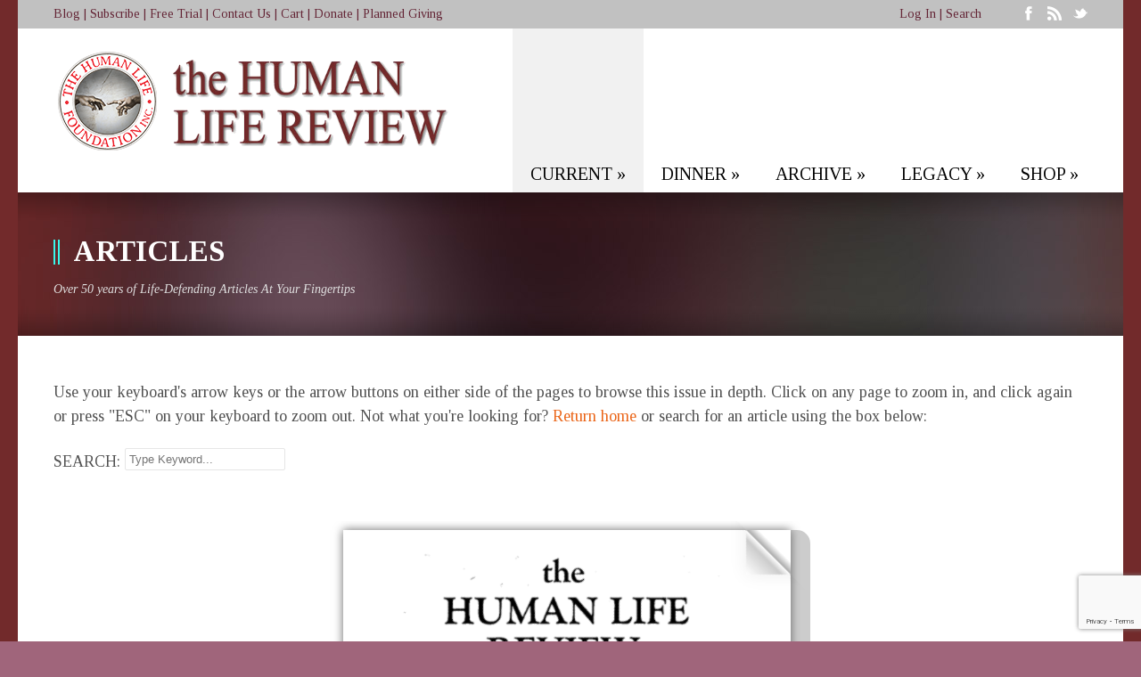

--- FILE ---
content_type: text/html; charset=UTF-8
request_url: https://humanlifereview.com/issue/spring-1977/
body_size: 134007
content:
<!DOCTYPE html>
<!--[if lt IE 7]><html class="no-js lt-ie9 lt-ie8 lt-ie7" lang="en-US"> <![endif]-->
<!--[if IE 7]><html class="no-js lt-ie9 lt-ie8" lang="en-US"> <![endif]-->
<!--[if IE 8]><html class="no-js lt-ie9" lang="en-US"> <![endif]-->
<!--[if gt IE 8]><!--> <html class="no-js" lang="en-US"> <!--<![endif]-->
<head>

	<!-- Basic Page Needs
  ================================================== -->
	<meta charset="UTF-8" />
	<title>The Human Life Review  Spring 1977 - The Human Life Review</title>

	<!--[if lt IE 9]>
		<script src="http://html5shiv.googlecode.com/svn/trunk/html5.js"></script>
	<![endif]-->

	<!-- CSS
  ================================================== -->
	<link rel="stylesheet" href="https://humanlifereview.com/wp-content/themes/kingpower-v1-05/style.css" type="text/css" />
	
				<meta name="viewport" content="width=device-width, user-scalable=no">
		<link rel="stylesheet" href="https://humanlifereview.com/wp-content/themes/kingpower-v1-05/stylesheet/foundation-responsive.css">
		
	<!--[if IE 7]>
		<link rel="stylesheet" href="https://humanlifereview.com/wp-content/themes/kingpower-v1-05/stylesheet/ie7-style.css" /> 
		<link rel="stylesheet" href="https://humanlifereview.com/wp-content/themes/kingpower-v1-05/stylesheet/font-awesome/font-awesome-ie7.min.css" /> 
	<![endif]-->	
	
	<link rel="shortcut icon" href="https://humanlifereview.com/wp-content/uploads/2014/02/download.jpg" type="image/x-icon" /><meta property="og:image" content="https://humanlifereview.com/wp-content/uploads/2015/11/1977spring-featured-150x150.png"/><meta name='robots' content='index, follow, max-image-preview:large, max-snippet:-1, max-video-preview:-1' />

	<!-- This site is optimized with the Yoast SEO plugin v26.8 - https://yoast.com/product/yoast-seo-wordpress/ -->
	<link rel="canonical" href="https://humanlifereview.com/issue/spring-1977/" />
	<meta property="og:locale" content="en_US" />
	<meta property="og:type" content="article" />
	<meta property="og:title" content="Spring 1977 - The Human Life Review" />
	<meta property="og:description" content="THE HUMAN LIFE REVIEW , SPRING 1977 the HUMAN LIFE REVIEW SPRING 1977 Featured in this issue Senator Jesse Helms on A Human Life Amendment Senator Jake Gam on An American Standard Senator Sam J Ervin on Amending the Constitution by Convention James F Csank Esq on Dred Scott and the Abortion Cases Dr C Everett Koop on The Slide to Auschwitz M J Sobran on Infanticide as an In T ing Prof David Louisell on Eupharmicum the Poor Published by The Human Life Foundation Inc Vol III No 2 New York N Y 3.00 a copy I I I I I I I r I I I I I I I I I I I I l 1 I I I I I I I I I I I I I I I I I I I I I I I I I INDEX THE HUMAN LIFE REVIEW SPRING 1977 Introduction 3 A Human Life Amendment Senator Jesse Helms 7 An American Standard Senator Jake Gam 43 The Convention Method of Amending the Constitution Sam J Ervin Jr 49 The Lords Givers of Life James F Csank 75 The Slide to Auschwitz C Everett Koop M D 101 Infanticide as an In Thing M J Sobran 115 Eupharmicum and the Poor David W Louisell 121 Appendix A 123 Appendix B 127 Editor J P MCFADDEN LINDA D BLACK Publisher EDWARD A CAPANO Associates M E BURNHAM ANNE FINN Contributing Editor M J SOBRAN REGINA FINNEGAN Editorial Advisory Board JEFFREY HART MALACHI MARTIN JOHN T NOONAN JR Published by THE HUMAN LIFE FOUNDATION INC Editorial Office Room 540 150 East 35 St New York City 10016 The editors will consider all manuscripts submitted but assume no responsibility for unsolicited material All editorial and subscription inquiries and all requests for reprints and permissions should be sent directly to the editorial office Subscription price 12 per year single copy 3.00 Bulk prices on request Vol III No 2 1977 by THE HUMAN LIFE FOUNDATION INC Printed in the U S A about THE HUMAN LIFE REVIEW This is our tenth issue Although in each one of them we have tried to give detailed information as to the availability of previous issues we continue to receive considerable mail on the subject Therefore we have again included see inside back cover a complete description of what is available single copies bound volumes etc along with instructions on just how to order them Naturally we expect to be deluged with orders In this issue we touch on for the first time the Constitutional Convention question which has been widely discussed in recent months as an alternative method of amending the Constitution In fact there is an enormous amount of information on the slu bject in law journals and other periodicals but much of it is difficult to acquire without access to a good research library or the Library of Congress etc This was a major consideration to us in choosing Senator Ervin&#039;s for this issue not only is it in our judgment an excellent one article primer on the subject but it originally appeared in the Michigan Law Review Vol 66 No 5 March 1968 along with another half dozen articles on the same subject including a most important one by the late St nator Everett McKinley Dirksen To those who would like to know more about the Convention we recommend starting with this MLR symposium we are told that issues are available from William S Rein Co 1285 Main Street Buffalo New York 14209 Another excellent source is the booklet Amendment of the Constitution by the Convention Method published in 1974 by The American Bar Association copies available at 3.50 each from the ABA Public Service Activities Division Dept A 1155 East 60th Street Chicago IL 60637 which not only discusses the question in depth but also lists a great many additional sources Finally the original document from which we have extracted Appendix A the full title appears in the introduction thereto is available from the U S Government Printing Office in Wasbington INTRODUCTION INTRODUCTION T HE COURT&#039;S decision however reached beyond the issue of abortion and signaled a radical departure from traditional notions regarding the nature of the family It marked the beginning of what could become a grave assault upon existing legal protection of marriage and the family Thus says Jesse Helms the Senior Senator from North Carolina in our lead article He is of course discussing the U S Supreme Court&#039;s 1973 Roe and Doe decisions which made abortion on demand legal nationwide and subsequent rulings that have followed from the original cases in Mr Helms judgment the growing body of abortion related law is producing such disastrous social effects that if the Court is not soon overruled re abortion the very fabric of American society will be damaged beyond repair His solution is a federal constitutional amendment that would ban abortion and in effect return its regulation to the several states where it had always resided until the Court acted We think the interested reader will not only find the article interesting but also useful in addition to the arguments for his own solution the Senator provides an excellent short course history of the entire abortion controversy something not readily available elsewhere despite the myriad number of abortion articles that have appeared in the public press in the last decade for although the Court acted just four years ago the abortion controversy in its present form actually began in 1967 And he provides some rather disturbing statistics e g that the abortion ratio has in fact increased from 6.3 per thousand live births in 1969 in itself a sharp increase over the days when the traditional morality prevailed to 241.6 in 1974 the latest year for which figures are available and only the first full year of legalized abortion without question the rate has increased still further since then indeed in the nation&#039;s capital the latest figures show more abortions [&hellip;]" />
	<meta property="og:url" content="https://humanlifereview.com/issue/spring-1977/" />
	<meta property="og:site_name" content="The Human Life Review" />
	<meta property="article:publisher" content="https://www.facebook.com/HumanLifeReview" />
	<meta property="article:modified_time" content="2015-11-30T06:38:21+00:00" />
	<meta property="og:image" content="https://humanlifereview.com/wp-content/uploads/2015/11/1977spring-featured-665x1024.png" />
	<meta property="og:image:width" content="665" />
	<meta property="og:image:height" content="1024" />
	<meta property="og:image:type" content="image/png" />
	<meta name="twitter:label1" content="Est. reading time" />
	<meta name="twitter:data1" content="264 minutes" />
	<script type="application/ld+json" class="yoast-schema-graph">{"@context":"https://schema.org","@graph":[{"@type":"WebPage","@id":"https://humanlifereview.com/issue/spring-1977/","url":"https://humanlifereview.com/issue/spring-1977/","name":"Spring 1977 - The Human Life Review","isPartOf":{"@id":"https://humanlifereview.com/#website"},"primaryImageOfPage":{"@id":"https://humanlifereview.com/issue/spring-1977/#primaryimage"},"image":{"@id":"https://humanlifereview.com/issue/spring-1977/#primaryimage"},"thumbnailUrl":"https://humanlifereview.com/wp-content/uploads/2015/11/1977spring-featured.png","datePublished":"1977-04-01T05:00:28+00:00","dateModified":"2015-11-30T06:38:21+00:00","breadcrumb":{"@id":"https://humanlifereview.com/issue/spring-1977/#breadcrumb"},"inLanguage":"en-US","potentialAction":[{"@type":"ReadAction","target":["https://humanlifereview.com/issue/spring-1977/"]}]},{"@type":"ImageObject","inLanguage":"en-US","@id":"https://humanlifereview.com/issue/spring-1977/#primaryimage","url":"https://humanlifereview.com/wp-content/uploads/2015/11/1977spring-featured.png","contentUrl":"https://humanlifereview.com/wp-content/uploads/2015/11/1977spring-featured.png","width":782,"height":1204},{"@type":"BreadcrumbList","@id":"https://humanlifereview.com/issue/spring-1977/#breadcrumb","itemListElement":[{"@type":"ListItem","position":1,"name":"Home","item":"https://humanlifereview.com/"},{"@type":"ListItem","position":2,"name":"Issues","item":"https://humanlifereview.com/issue/"},{"@type":"ListItem","position":3,"name":"Spring 1977"}]},{"@type":"WebSite","@id":"https://humanlifereview.com/#website","url":"https://humanlifereview.com/","name":"The Human Life Review","description":"Intellectual Backbone of the Pro-Life Movement","publisher":{"@id":"https://humanlifereview.com/#organization"},"potentialAction":[{"@type":"SearchAction","target":{"@type":"EntryPoint","urlTemplate":"https://humanlifereview.com/?s={search_term_string}"},"query-input":{"@type":"PropertyValueSpecification","valueRequired":true,"valueName":"search_term_string"}}],"inLanguage":"en-US"},{"@type":"Organization","@id":"https://humanlifereview.com/#organization","name":"The Human Life Review","url":"https://humanlifereview.com/","logo":{"@type":"ImageObject","inLanguage":"en-US","@id":"https://humanlifereview.com/#/schema/logo/image/","url":"https://humanlifereview.com/wp-content/uploads/2014/02/HLRPDFLogoshopped.png","contentUrl":"https://humanlifereview.com/wp-content/uploads/2014/02/HLRPDFLogoshopped.png","width":450,"height":131,"caption":"The Human Life Review"},"image":{"@id":"https://humanlifereview.com/#/schema/logo/image/"},"sameAs":["https://www.facebook.com/HumanLifeReview","https://x.com/HumanLifeReview","https://www.youtube.com/channel/UCHOIdgHz6yEEMYZ91Y5Hjcg"]}]}</script>
	<!-- / Yoast SEO plugin. -->


<link rel='dns-prefetch' href='//www.googletagmanager.com' />
<link rel='dns-prefetch' href='//fonts.googleapis.com' />
<link rel="alternate" type="application/rss+xml" title="The Human Life Review &raquo; Feed" href="https://humanlifereview.com/feed/" />
<link rel="alternate" type="application/rss+xml" title="The Human Life Review &raquo; Comments Feed" href="https://humanlifereview.com/comments/feed/" />
<link rel="alternate" title="oEmbed (JSON)" type="application/json+oembed" href="https://humanlifereview.com/wp-json/oembed/1.0/embed?url=https%3A%2F%2Fhumanlifereview.com%2Fissue%2Fspring-1977%2F" />
<link rel="alternate" title="oEmbed (XML)" type="text/xml+oembed" href="https://humanlifereview.com/wp-json/oembed/1.0/embed?url=https%3A%2F%2Fhumanlifereview.com%2Fissue%2Fspring-1977%2F&#038;format=xml" />
<style id='wp-img-auto-sizes-contain-inline-css' type='text/css'>
img:is([sizes=auto i],[sizes^="auto," i]){contain-intrinsic-size:3000px 1500px}
/*# sourceURL=wp-img-auto-sizes-contain-inline-css */
</style>
<link rel='stylesheet' id='style-custom-css' href='https://humanlifereview.com/wp-content/themes/kingpower-v1-05/style-custom.css?ver=e5c9e3736d26f2c72d973371ec454390' type='text/css' media='all' />
<link rel='stylesheet' id='Google-Font-Droid+Serif-css' href='https://fonts.googleapis.com/css?family=Droid+Serif%3An%2Ci%2Cb%2Cbi&#038;subset=latin&#038;ver=e5c9e3736d26f2c72d973371ec454390' type='text/css' media='all' />
<link rel='stylesheet' id='Google-Font-Tinos-css' href='https://fonts.googleapis.com/css?family=Tinos%3An%2Ci%2Cb%2Cbi&#038;subset=latin&#038;ver=e5c9e3736d26f2c72d973371ec454390' type='text/css' media='all' />
<style id='wp-emoji-styles-inline-css' type='text/css'>

	img.wp-smiley, img.emoji {
		display: inline !important;
		border: none !important;
		box-shadow: none !important;
		height: 1em !important;
		width: 1em !important;
		margin: 0 0.07em !important;
		vertical-align: -0.1em !important;
		background: none !important;
		padding: 0 !important;
	}
/*# sourceURL=wp-emoji-styles-inline-css */
</style>
<style id='wp-block-library-inline-css' type='text/css'>
:root{--wp-block-synced-color:#7a00df;--wp-block-synced-color--rgb:122,0,223;--wp-bound-block-color:var(--wp-block-synced-color);--wp-editor-canvas-background:#ddd;--wp-admin-theme-color:#007cba;--wp-admin-theme-color--rgb:0,124,186;--wp-admin-theme-color-darker-10:#006ba1;--wp-admin-theme-color-darker-10--rgb:0,107,160.5;--wp-admin-theme-color-darker-20:#005a87;--wp-admin-theme-color-darker-20--rgb:0,90,135;--wp-admin-border-width-focus:2px}@media (min-resolution:192dpi){:root{--wp-admin-border-width-focus:1.5px}}.wp-element-button{cursor:pointer}:root .has-very-light-gray-background-color{background-color:#eee}:root .has-very-dark-gray-background-color{background-color:#313131}:root .has-very-light-gray-color{color:#eee}:root .has-very-dark-gray-color{color:#313131}:root .has-vivid-green-cyan-to-vivid-cyan-blue-gradient-background{background:linear-gradient(135deg,#00d084,#0693e3)}:root .has-purple-crush-gradient-background{background:linear-gradient(135deg,#34e2e4,#4721fb 50%,#ab1dfe)}:root .has-hazy-dawn-gradient-background{background:linear-gradient(135deg,#faaca8,#dad0ec)}:root .has-subdued-olive-gradient-background{background:linear-gradient(135deg,#fafae1,#67a671)}:root .has-atomic-cream-gradient-background{background:linear-gradient(135deg,#fdd79a,#004a59)}:root .has-nightshade-gradient-background{background:linear-gradient(135deg,#330968,#31cdcf)}:root .has-midnight-gradient-background{background:linear-gradient(135deg,#020381,#2874fc)}:root{--wp--preset--font-size--normal:16px;--wp--preset--font-size--huge:42px}.has-regular-font-size{font-size:1em}.has-larger-font-size{font-size:2.625em}.has-normal-font-size{font-size:var(--wp--preset--font-size--normal)}.has-huge-font-size{font-size:var(--wp--preset--font-size--huge)}.has-text-align-center{text-align:center}.has-text-align-left{text-align:left}.has-text-align-right{text-align:right}.has-fit-text{white-space:nowrap!important}#end-resizable-editor-section{display:none}.aligncenter{clear:both}.items-justified-left{justify-content:flex-start}.items-justified-center{justify-content:center}.items-justified-right{justify-content:flex-end}.items-justified-space-between{justify-content:space-between}.screen-reader-text{border:0;clip-path:inset(50%);height:1px;margin:-1px;overflow:hidden;padding:0;position:absolute;width:1px;word-wrap:normal!important}.screen-reader-text:focus{background-color:#ddd;clip-path:none;color:#444;display:block;font-size:1em;height:auto;left:5px;line-height:normal;padding:15px 23px 14px;text-decoration:none;top:5px;width:auto;z-index:100000}html :where(.has-border-color){border-style:solid}html :where([style*=border-top-color]){border-top-style:solid}html :where([style*=border-right-color]){border-right-style:solid}html :where([style*=border-bottom-color]){border-bottom-style:solid}html :where([style*=border-left-color]){border-left-style:solid}html :where([style*=border-width]){border-style:solid}html :where([style*=border-top-width]){border-top-style:solid}html :where([style*=border-right-width]){border-right-style:solid}html :where([style*=border-bottom-width]){border-bottom-style:solid}html :where([style*=border-left-width]){border-left-style:solid}html :where(img[class*=wp-image-]){height:auto;max-width:100%}:where(figure){margin:0 0 1em}html :where(.is-position-sticky){--wp-admin--admin-bar--position-offset:var(--wp-admin--admin-bar--height,0px)}@media screen and (max-width:600px){html :where(.is-position-sticky){--wp-admin--admin-bar--position-offset:0px}}

/*# sourceURL=wp-block-library-inline-css */
</style><style id='wp-block-button-inline-css' type='text/css'>
.wp-block-button__link{align-content:center;box-sizing:border-box;cursor:pointer;display:inline-block;height:100%;text-align:center;word-break:break-word}.wp-block-button__link.aligncenter{text-align:center}.wp-block-button__link.alignright{text-align:right}:where(.wp-block-button__link){border-radius:9999px;box-shadow:none;padding:calc(.667em + 2px) calc(1.333em + 2px);text-decoration:none}.wp-block-button[style*=text-decoration] .wp-block-button__link{text-decoration:inherit}.wp-block-buttons>.wp-block-button.has-custom-width{max-width:none}.wp-block-buttons>.wp-block-button.has-custom-width .wp-block-button__link{width:100%}.wp-block-buttons>.wp-block-button.has-custom-font-size .wp-block-button__link{font-size:inherit}.wp-block-buttons>.wp-block-button.wp-block-button__width-25{width:calc(25% - var(--wp--style--block-gap, .5em)*.75)}.wp-block-buttons>.wp-block-button.wp-block-button__width-50{width:calc(50% - var(--wp--style--block-gap, .5em)*.5)}.wp-block-buttons>.wp-block-button.wp-block-button__width-75{width:calc(75% - var(--wp--style--block-gap, .5em)*.25)}.wp-block-buttons>.wp-block-button.wp-block-button__width-100{flex-basis:100%;width:100%}.wp-block-buttons.is-vertical>.wp-block-button.wp-block-button__width-25{width:25%}.wp-block-buttons.is-vertical>.wp-block-button.wp-block-button__width-50{width:50%}.wp-block-buttons.is-vertical>.wp-block-button.wp-block-button__width-75{width:75%}.wp-block-button.is-style-squared,.wp-block-button__link.wp-block-button.is-style-squared{border-radius:0}.wp-block-button.no-border-radius,.wp-block-button__link.no-border-radius{border-radius:0!important}:root :where(.wp-block-button .wp-block-button__link.is-style-outline),:root :where(.wp-block-button.is-style-outline>.wp-block-button__link){border:2px solid;padding:.667em 1.333em}:root :where(.wp-block-button .wp-block-button__link.is-style-outline:not(.has-text-color)),:root :where(.wp-block-button.is-style-outline>.wp-block-button__link:not(.has-text-color)){color:currentColor}:root :where(.wp-block-button .wp-block-button__link.is-style-outline:not(.has-background)),:root :where(.wp-block-button.is-style-outline>.wp-block-button__link:not(.has-background)){background-color:initial;background-image:none}
/*# sourceURL=https://humanlifereview.com/wp-includes/blocks/button/style.min.css */
</style>
<style id='wp-block-cover-inline-css' type='text/css'>
.wp-block-cover,.wp-block-cover-image{align-items:center;background-position:50%;box-sizing:border-box;display:flex;justify-content:center;min-height:430px;overflow:hidden;overflow:clip;padding:1em;position:relative}.wp-block-cover .has-background-dim:not([class*=-background-color]),.wp-block-cover-image .has-background-dim:not([class*=-background-color]),.wp-block-cover-image.has-background-dim:not([class*=-background-color]),.wp-block-cover.has-background-dim:not([class*=-background-color]){background-color:#000}.wp-block-cover .has-background-dim.has-background-gradient,.wp-block-cover-image .has-background-dim.has-background-gradient{background-color:initial}.wp-block-cover-image.has-background-dim:before,.wp-block-cover.has-background-dim:before{background-color:inherit;content:""}.wp-block-cover .wp-block-cover__background,.wp-block-cover .wp-block-cover__gradient-background,.wp-block-cover-image .wp-block-cover__background,.wp-block-cover-image .wp-block-cover__gradient-background,.wp-block-cover-image.has-background-dim:not(.has-background-gradient):before,.wp-block-cover.has-background-dim:not(.has-background-gradient):before{bottom:0;left:0;opacity:.5;position:absolute;right:0;top:0}.wp-block-cover-image.has-background-dim.has-background-dim-10 .wp-block-cover__background,.wp-block-cover-image.has-background-dim.has-background-dim-10 .wp-block-cover__gradient-background,.wp-block-cover-image.has-background-dim.has-background-dim-10:not(.has-background-gradient):before,.wp-block-cover.has-background-dim.has-background-dim-10 .wp-block-cover__background,.wp-block-cover.has-background-dim.has-background-dim-10 .wp-block-cover__gradient-background,.wp-block-cover.has-background-dim.has-background-dim-10:not(.has-background-gradient):before{opacity:.1}.wp-block-cover-image.has-background-dim.has-background-dim-20 .wp-block-cover__background,.wp-block-cover-image.has-background-dim.has-background-dim-20 .wp-block-cover__gradient-background,.wp-block-cover-image.has-background-dim.has-background-dim-20:not(.has-background-gradient):before,.wp-block-cover.has-background-dim.has-background-dim-20 .wp-block-cover__background,.wp-block-cover.has-background-dim.has-background-dim-20 .wp-block-cover__gradient-background,.wp-block-cover.has-background-dim.has-background-dim-20:not(.has-background-gradient):before{opacity:.2}.wp-block-cover-image.has-background-dim.has-background-dim-30 .wp-block-cover__background,.wp-block-cover-image.has-background-dim.has-background-dim-30 .wp-block-cover__gradient-background,.wp-block-cover-image.has-background-dim.has-background-dim-30:not(.has-background-gradient):before,.wp-block-cover.has-background-dim.has-background-dim-30 .wp-block-cover__background,.wp-block-cover.has-background-dim.has-background-dim-30 .wp-block-cover__gradient-background,.wp-block-cover.has-background-dim.has-background-dim-30:not(.has-background-gradient):before{opacity:.3}.wp-block-cover-image.has-background-dim.has-background-dim-40 .wp-block-cover__background,.wp-block-cover-image.has-background-dim.has-background-dim-40 .wp-block-cover__gradient-background,.wp-block-cover-image.has-background-dim.has-background-dim-40:not(.has-background-gradient):before,.wp-block-cover.has-background-dim.has-background-dim-40 .wp-block-cover__background,.wp-block-cover.has-background-dim.has-background-dim-40 .wp-block-cover__gradient-background,.wp-block-cover.has-background-dim.has-background-dim-40:not(.has-background-gradient):before{opacity:.4}.wp-block-cover-image.has-background-dim.has-background-dim-50 .wp-block-cover__background,.wp-block-cover-image.has-background-dim.has-background-dim-50 .wp-block-cover__gradient-background,.wp-block-cover-image.has-background-dim.has-background-dim-50:not(.has-background-gradient):before,.wp-block-cover.has-background-dim.has-background-dim-50 .wp-block-cover__background,.wp-block-cover.has-background-dim.has-background-dim-50 .wp-block-cover__gradient-background,.wp-block-cover.has-background-dim.has-background-dim-50:not(.has-background-gradient):before{opacity:.5}.wp-block-cover-image.has-background-dim.has-background-dim-60 .wp-block-cover__background,.wp-block-cover-image.has-background-dim.has-background-dim-60 .wp-block-cover__gradient-background,.wp-block-cover-image.has-background-dim.has-background-dim-60:not(.has-background-gradient):before,.wp-block-cover.has-background-dim.has-background-dim-60 .wp-block-cover__background,.wp-block-cover.has-background-dim.has-background-dim-60 .wp-block-cover__gradient-background,.wp-block-cover.has-background-dim.has-background-dim-60:not(.has-background-gradient):before{opacity:.6}.wp-block-cover-image.has-background-dim.has-background-dim-70 .wp-block-cover__background,.wp-block-cover-image.has-background-dim.has-background-dim-70 .wp-block-cover__gradient-background,.wp-block-cover-image.has-background-dim.has-background-dim-70:not(.has-background-gradient):before,.wp-block-cover.has-background-dim.has-background-dim-70 .wp-block-cover__background,.wp-block-cover.has-background-dim.has-background-dim-70 .wp-block-cover__gradient-background,.wp-block-cover.has-background-dim.has-background-dim-70:not(.has-background-gradient):before{opacity:.7}.wp-block-cover-image.has-background-dim.has-background-dim-80 .wp-block-cover__background,.wp-block-cover-image.has-background-dim.has-background-dim-80 .wp-block-cover__gradient-background,.wp-block-cover-image.has-background-dim.has-background-dim-80:not(.has-background-gradient):before,.wp-block-cover.has-background-dim.has-background-dim-80 .wp-block-cover__background,.wp-block-cover.has-background-dim.has-background-dim-80 .wp-block-cover__gradient-background,.wp-block-cover.has-background-dim.has-background-dim-80:not(.has-background-gradient):before{opacity:.8}.wp-block-cover-image.has-background-dim.has-background-dim-90 .wp-block-cover__background,.wp-block-cover-image.has-background-dim.has-background-dim-90 .wp-block-cover__gradient-background,.wp-block-cover-image.has-background-dim.has-background-dim-90:not(.has-background-gradient):before,.wp-block-cover.has-background-dim.has-background-dim-90 .wp-block-cover__background,.wp-block-cover.has-background-dim.has-background-dim-90 .wp-block-cover__gradient-background,.wp-block-cover.has-background-dim.has-background-dim-90:not(.has-background-gradient):before{opacity:.9}.wp-block-cover-image.has-background-dim.has-background-dim-100 .wp-block-cover__background,.wp-block-cover-image.has-background-dim.has-background-dim-100 .wp-block-cover__gradient-background,.wp-block-cover-image.has-background-dim.has-background-dim-100:not(.has-background-gradient):before,.wp-block-cover.has-background-dim.has-background-dim-100 .wp-block-cover__background,.wp-block-cover.has-background-dim.has-background-dim-100 .wp-block-cover__gradient-background,.wp-block-cover.has-background-dim.has-background-dim-100:not(.has-background-gradient):before{opacity:1}.wp-block-cover .wp-block-cover__background.has-background-dim.has-background-dim-0,.wp-block-cover .wp-block-cover__gradient-background.has-background-dim.has-background-dim-0,.wp-block-cover-image .wp-block-cover__background.has-background-dim.has-background-dim-0,.wp-block-cover-image .wp-block-cover__gradient-background.has-background-dim.has-background-dim-0{opacity:0}.wp-block-cover .wp-block-cover__background.has-background-dim.has-background-dim-10,.wp-block-cover .wp-block-cover__gradient-background.has-background-dim.has-background-dim-10,.wp-block-cover-image .wp-block-cover__background.has-background-dim.has-background-dim-10,.wp-block-cover-image .wp-block-cover__gradient-background.has-background-dim.has-background-dim-10{opacity:.1}.wp-block-cover .wp-block-cover__background.has-background-dim.has-background-dim-20,.wp-block-cover .wp-block-cover__gradient-background.has-background-dim.has-background-dim-20,.wp-block-cover-image .wp-block-cover__background.has-background-dim.has-background-dim-20,.wp-block-cover-image .wp-block-cover__gradient-background.has-background-dim.has-background-dim-20{opacity:.2}.wp-block-cover .wp-block-cover__background.has-background-dim.has-background-dim-30,.wp-block-cover .wp-block-cover__gradient-background.has-background-dim.has-background-dim-30,.wp-block-cover-image .wp-block-cover__background.has-background-dim.has-background-dim-30,.wp-block-cover-image .wp-block-cover__gradient-background.has-background-dim.has-background-dim-30{opacity:.3}.wp-block-cover .wp-block-cover__background.has-background-dim.has-background-dim-40,.wp-block-cover .wp-block-cover__gradient-background.has-background-dim.has-background-dim-40,.wp-block-cover-image .wp-block-cover__background.has-background-dim.has-background-dim-40,.wp-block-cover-image .wp-block-cover__gradient-background.has-background-dim.has-background-dim-40{opacity:.4}.wp-block-cover .wp-block-cover__background.has-background-dim.has-background-dim-50,.wp-block-cover .wp-block-cover__gradient-background.has-background-dim.has-background-dim-50,.wp-block-cover-image .wp-block-cover__background.has-background-dim.has-background-dim-50,.wp-block-cover-image .wp-block-cover__gradient-background.has-background-dim.has-background-dim-50{opacity:.5}.wp-block-cover .wp-block-cover__background.has-background-dim.has-background-dim-60,.wp-block-cover .wp-block-cover__gradient-background.has-background-dim.has-background-dim-60,.wp-block-cover-image .wp-block-cover__background.has-background-dim.has-background-dim-60,.wp-block-cover-image .wp-block-cover__gradient-background.has-background-dim.has-background-dim-60{opacity:.6}.wp-block-cover .wp-block-cover__background.has-background-dim.has-background-dim-70,.wp-block-cover .wp-block-cover__gradient-background.has-background-dim.has-background-dim-70,.wp-block-cover-image .wp-block-cover__background.has-background-dim.has-background-dim-70,.wp-block-cover-image .wp-block-cover__gradient-background.has-background-dim.has-background-dim-70{opacity:.7}.wp-block-cover .wp-block-cover__background.has-background-dim.has-background-dim-80,.wp-block-cover .wp-block-cover__gradient-background.has-background-dim.has-background-dim-80,.wp-block-cover-image .wp-block-cover__background.has-background-dim.has-background-dim-80,.wp-block-cover-image .wp-block-cover__gradient-background.has-background-dim.has-background-dim-80{opacity:.8}.wp-block-cover .wp-block-cover__background.has-background-dim.has-background-dim-90,.wp-block-cover .wp-block-cover__gradient-background.has-background-dim.has-background-dim-90,.wp-block-cover-image .wp-block-cover__background.has-background-dim.has-background-dim-90,.wp-block-cover-image .wp-block-cover__gradient-background.has-background-dim.has-background-dim-90{opacity:.9}.wp-block-cover .wp-block-cover__background.has-background-dim.has-background-dim-100,.wp-block-cover .wp-block-cover__gradient-background.has-background-dim.has-background-dim-100,.wp-block-cover-image .wp-block-cover__background.has-background-dim.has-background-dim-100,.wp-block-cover-image .wp-block-cover__gradient-background.has-background-dim.has-background-dim-100{opacity:1}.wp-block-cover-image.alignleft,.wp-block-cover-image.alignright,.wp-block-cover.alignleft,.wp-block-cover.alignright{max-width:420px;width:100%}.wp-block-cover-image.aligncenter,.wp-block-cover-image.alignleft,.wp-block-cover-image.alignright,.wp-block-cover.aligncenter,.wp-block-cover.alignleft,.wp-block-cover.alignright{display:flex}.wp-block-cover .wp-block-cover__inner-container,.wp-block-cover-image .wp-block-cover__inner-container{color:inherit;position:relative;width:100%}.wp-block-cover-image.is-position-top-left,.wp-block-cover.is-position-top-left{align-items:flex-start;justify-content:flex-start}.wp-block-cover-image.is-position-top-center,.wp-block-cover.is-position-top-center{align-items:flex-start;justify-content:center}.wp-block-cover-image.is-position-top-right,.wp-block-cover.is-position-top-right{align-items:flex-start;justify-content:flex-end}.wp-block-cover-image.is-position-center-left,.wp-block-cover.is-position-center-left{align-items:center;justify-content:flex-start}.wp-block-cover-image.is-position-center-center,.wp-block-cover.is-position-center-center{align-items:center;justify-content:center}.wp-block-cover-image.is-position-center-right,.wp-block-cover.is-position-center-right{align-items:center;justify-content:flex-end}.wp-block-cover-image.is-position-bottom-left,.wp-block-cover.is-position-bottom-left{align-items:flex-end;justify-content:flex-start}.wp-block-cover-image.is-position-bottom-center,.wp-block-cover.is-position-bottom-center{align-items:flex-end;justify-content:center}.wp-block-cover-image.is-position-bottom-right,.wp-block-cover.is-position-bottom-right{align-items:flex-end;justify-content:flex-end}.wp-block-cover-image.has-custom-content-position.has-custom-content-position .wp-block-cover__inner-container,.wp-block-cover.has-custom-content-position.has-custom-content-position .wp-block-cover__inner-container{margin:0}.wp-block-cover-image.has-custom-content-position.has-custom-content-position.is-position-bottom-left .wp-block-cover__inner-container,.wp-block-cover-image.has-custom-content-position.has-custom-content-position.is-position-bottom-right .wp-block-cover__inner-container,.wp-block-cover-image.has-custom-content-position.has-custom-content-position.is-position-center-left .wp-block-cover__inner-container,.wp-block-cover-image.has-custom-content-position.has-custom-content-position.is-position-center-right .wp-block-cover__inner-container,.wp-block-cover-image.has-custom-content-position.has-custom-content-position.is-position-top-left .wp-block-cover__inner-container,.wp-block-cover-image.has-custom-content-position.has-custom-content-position.is-position-top-right .wp-block-cover__inner-container,.wp-block-cover.has-custom-content-position.has-custom-content-position.is-position-bottom-left .wp-block-cover__inner-container,.wp-block-cover.has-custom-content-position.has-custom-content-position.is-position-bottom-right .wp-block-cover__inner-container,.wp-block-cover.has-custom-content-position.has-custom-content-position.is-position-center-left .wp-block-cover__inner-container,.wp-block-cover.has-custom-content-position.has-custom-content-position.is-position-center-right .wp-block-cover__inner-container,.wp-block-cover.has-custom-content-position.has-custom-content-position.is-position-top-left .wp-block-cover__inner-container,.wp-block-cover.has-custom-content-position.has-custom-content-position.is-position-top-right .wp-block-cover__inner-container{margin:0;width:auto}.wp-block-cover .wp-block-cover__image-background,.wp-block-cover video.wp-block-cover__video-background,.wp-block-cover-image .wp-block-cover__image-background,.wp-block-cover-image video.wp-block-cover__video-background{border:none;bottom:0;box-shadow:none;height:100%;left:0;margin:0;max-height:none;max-width:none;object-fit:cover;outline:none;padding:0;position:absolute;right:0;top:0;width:100%}.wp-block-cover-image.has-parallax,.wp-block-cover.has-parallax,.wp-block-cover__image-background.has-parallax,video.wp-block-cover__video-background.has-parallax{background-attachment:fixed;background-repeat:no-repeat;background-size:cover}@supports (-webkit-touch-callout:inherit){.wp-block-cover-image.has-parallax,.wp-block-cover.has-parallax,.wp-block-cover__image-background.has-parallax,video.wp-block-cover__video-background.has-parallax{background-attachment:scroll}}@media (prefers-reduced-motion:reduce){.wp-block-cover-image.has-parallax,.wp-block-cover.has-parallax,.wp-block-cover__image-background.has-parallax,video.wp-block-cover__video-background.has-parallax{background-attachment:scroll}}.wp-block-cover-image.is-repeated,.wp-block-cover.is-repeated,.wp-block-cover__image-background.is-repeated,video.wp-block-cover__video-background.is-repeated{background-repeat:repeat;background-size:auto}.wp-block-cover-image-text,.wp-block-cover-image-text a,.wp-block-cover-image-text a:active,.wp-block-cover-image-text a:focus,.wp-block-cover-image-text a:hover,.wp-block-cover-text,.wp-block-cover-text a,.wp-block-cover-text a:active,.wp-block-cover-text a:focus,.wp-block-cover-text a:hover,section.wp-block-cover-image h2,section.wp-block-cover-image h2 a,section.wp-block-cover-image h2 a:active,section.wp-block-cover-image h2 a:focus,section.wp-block-cover-image h2 a:hover{color:#fff}.wp-block-cover-image .wp-block-cover.has-left-content{justify-content:flex-start}.wp-block-cover-image .wp-block-cover.has-right-content{justify-content:flex-end}.wp-block-cover-image.has-left-content .wp-block-cover-image-text,.wp-block-cover.has-left-content .wp-block-cover-text,section.wp-block-cover-image.has-left-content>h2{margin-left:0;text-align:left}.wp-block-cover-image.has-right-content .wp-block-cover-image-text,.wp-block-cover.has-right-content .wp-block-cover-text,section.wp-block-cover-image.has-right-content>h2{margin-right:0;text-align:right}.wp-block-cover .wp-block-cover-text,.wp-block-cover-image .wp-block-cover-image-text,section.wp-block-cover-image>h2{font-size:2em;line-height:1.25;margin-bottom:0;max-width:840px;padding:.44em;text-align:center;z-index:1}:where(.wp-block-cover-image:not(.has-text-color)),:where(.wp-block-cover:not(.has-text-color)){color:#fff}:where(.wp-block-cover-image.is-light:not(.has-text-color)),:where(.wp-block-cover.is-light:not(.has-text-color)){color:#000}:root :where(.wp-block-cover h1:not(.has-text-color)),:root :where(.wp-block-cover h2:not(.has-text-color)),:root :where(.wp-block-cover h3:not(.has-text-color)),:root :where(.wp-block-cover h4:not(.has-text-color)),:root :where(.wp-block-cover h5:not(.has-text-color)),:root :where(.wp-block-cover h6:not(.has-text-color)),:root :where(.wp-block-cover p:not(.has-text-color)){color:inherit}body:not(.editor-styles-wrapper) .wp-block-cover:not(.wp-block-cover:has(.wp-block-cover__background+.wp-block-cover__inner-container)) .wp-block-cover__image-background,body:not(.editor-styles-wrapper) .wp-block-cover:not(.wp-block-cover:has(.wp-block-cover__background+.wp-block-cover__inner-container)) .wp-block-cover__video-background{z-index:0}body:not(.editor-styles-wrapper) .wp-block-cover:not(.wp-block-cover:has(.wp-block-cover__background+.wp-block-cover__inner-container)) .wp-block-cover__background,body:not(.editor-styles-wrapper) .wp-block-cover:not(.wp-block-cover:has(.wp-block-cover__background+.wp-block-cover__inner-container)) .wp-block-cover__gradient-background,body:not(.editor-styles-wrapper) .wp-block-cover:not(.wp-block-cover:has(.wp-block-cover__background+.wp-block-cover__inner-container)) .wp-block-cover__inner-container,body:not(.editor-styles-wrapper) .wp-block-cover:not(.wp-block-cover:has(.wp-block-cover__background+.wp-block-cover__inner-container)).has-background-dim:not(.has-background-gradient):before{z-index:1}.has-modal-open body:not(.editor-styles-wrapper) .wp-block-cover:not(.wp-block-cover:has(.wp-block-cover__background+.wp-block-cover__inner-container)) .wp-block-cover__inner-container{z-index:auto}
/*# sourceURL=https://humanlifereview.com/wp-includes/blocks/cover/style.min.css */
</style>
<style id='wp-block-heading-inline-css' type='text/css'>
h1:where(.wp-block-heading).has-background,h2:where(.wp-block-heading).has-background,h3:where(.wp-block-heading).has-background,h4:where(.wp-block-heading).has-background,h5:where(.wp-block-heading).has-background,h6:where(.wp-block-heading).has-background{padding:1.25em 2.375em}h1.has-text-align-left[style*=writing-mode]:where([style*=vertical-lr]),h1.has-text-align-right[style*=writing-mode]:where([style*=vertical-rl]),h2.has-text-align-left[style*=writing-mode]:where([style*=vertical-lr]),h2.has-text-align-right[style*=writing-mode]:where([style*=vertical-rl]),h3.has-text-align-left[style*=writing-mode]:where([style*=vertical-lr]),h3.has-text-align-right[style*=writing-mode]:where([style*=vertical-rl]),h4.has-text-align-left[style*=writing-mode]:where([style*=vertical-lr]),h4.has-text-align-right[style*=writing-mode]:where([style*=vertical-rl]),h5.has-text-align-left[style*=writing-mode]:where([style*=vertical-lr]),h5.has-text-align-right[style*=writing-mode]:where([style*=vertical-rl]),h6.has-text-align-left[style*=writing-mode]:where([style*=vertical-lr]),h6.has-text-align-right[style*=writing-mode]:where([style*=vertical-rl]){rotate:180deg}
/*# sourceURL=https://humanlifereview.com/wp-includes/blocks/heading/style.min.css */
</style>
<style id='wp-block-image-inline-css' type='text/css'>
.wp-block-image>a,.wp-block-image>figure>a{display:inline-block}.wp-block-image img{box-sizing:border-box;height:auto;max-width:100%;vertical-align:bottom}@media not (prefers-reduced-motion){.wp-block-image img.hide{visibility:hidden}.wp-block-image img.show{animation:show-content-image .4s}}.wp-block-image[style*=border-radius] img,.wp-block-image[style*=border-radius]>a{border-radius:inherit}.wp-block-image.has-custom-border img{box-sizing:border-box}.wp-block-image.aligncenter{text-align:center}.wp-block-image.alignfull>a,.wp-block-image.alignwide>a{width:100%}.wp-block-image.alignfull img,.wp-block-image.alignwide img{height:auto;width:100%}.wp-block-image .aligncenter,.wp-block-image .alignleft,.wp-block-image .alignright,.wp-block-image.aligncenter,.wp-block-image.alignleft,.wp-block-image.alignright{display:table}.wp-block-image .aligncenter>figcaption,.wp-block-image .alignleft>figcaption,.wp-block-image .alignright>figcaption,.wp-block-image.aligncenter>figcaption,.wp-block-image.alignleft>figcaption,.wp-block-image.alignright>figcaption{caption-side:bottom;display:table-caption}.wp-block-image .alignleft{float:left;margin:.5em 1em .5em 0}.wp-block-image .alignright{float:right;margin:.5em 0 .5em 1em}.wp-block-image .aligncenter{margin-left:auto;margin-right:auto}.wp-block-image :where(figcaption){margin-bottom:1em;margin-top:.5em}.wp-block-image.is-style-circle-mask img{border-radius:9999px}@supports ((-webkit-mask-image:none) or (mask-image:none)) or (-webkit-mask-image:none){.wp-block-image.is-style-circle-mask img{border-radius:0;-webkit-mask-image:url('data:image/svg+xml;utf8,<svg viewBox="0 0 100 100" xmlns="http://www.w3.org/2000/svg"><circle cx="50" cy="50" r="50"/></svg>');mask-image:url('data:image/svg+xml;utf8,<svg viewBox="0 0 100 100" xmlns="http://www.w3.org/2000/svg"><circle cx="50" cy="50" r="50"/></svg>');mask-mode:alpha;-webkit-mask-position:center;mask-position:center;-webkit-mask-repeat:no-repeat;mask-repeat:no-repeat;-webkit-mask-size:contain;mask-size:contain}}:root :where(.wp-block-image.is-style-rounded img,.wp-block-image .is-style-rounded img){border-radius:9999px}.wp-block-image figure{margin:0}.wp-lightbox-container{display:flex;flex-direction:column;position:relative}.wp-lightbox-container img{cursor:zoom-in}.wp-lightbox-container img:hover+button{opacity:1}.wp-lightbox-container button{align-items:center;backdrop-filter:blur(16px) saturate(180%);background-color:#5a5a5a40;border:none;border-radius:4px;cursor:zoom-in;display:flex;height:20px;justify-content:center;opacity:0;padding:0;position:absolute;right:16px;text-align:center;top:16px;width:20px;z-index:100}@media not (prefers-reduced-motion){.wp-lightbox-container button{transition:opacity .2s ease}}.wp-lightbox-container button:focus-visible{outline:3px auto #5a5a5a40;outline:3px auto -webkit-focus-ring-color;outline-offset:3px}.wp-lightbox-container button:hover{cursor:pointer;opacity:1}.wp-lightbox-container button:focus{opacity:1}.wp-lightbox-container button:focus,.wp-lightbox-container button:hover,.wp-lightbox-container button:not(:hover):not(:active):not(.has-background){background-color:#5a5a5a40;border:none}.wp-lightbox-overlay{box-sizing:border-box;cursor:zoom-out;height:100vh;left:0;overflow:hidden;position:fixed;top:0;visibility:hidden;width:100%;z-index:100000}.wp-lightbox-overlay .close-button{align-items:center;cursor:pointer;display:flex;justify-content:center;min-height:40px;min-width:40px;padding:0;position:absolute;right:calc(env(safe-area-inset-right) + 16px);top:calc(env(safe-area-inset-top) + 16px);z-index:5000000}.wp-lightbox-overlay .close-button:focus,.wp-lightbox-overlay .close-button:hover,.wp-lightbox-overlay .close-button:not(:hover):not(:active):not(.has-background){background:none;border:none}.wp-lightbox-overlay .lightbox-image-container{height:var(--wp--lightbox-container-height);left:50%;overflow:hidden;position:absolute;top:50%;transform:translate(-50%,-50%);transform-origin:top left;width:var(--wp--lightbox-container-width);z-index:9999999999}.wp-lightbox-overlay .wp-block-image{align-items:center;box-sizing:border-box;display:flex;height:100%;justify-content:center;margin:0;position:relative;transform-origin:0 0;width:100%;z-index:3000000}.wp-lightbox-overlay .wp-block-image img{height:var(--wp--lightbox-image-height);min-height:var(--wp--lightbox-image-height);min-width:var(--wp--lightbox-image-width);width:var(--wp--lightbox-image-width)}.wp-lightbox-overlay .wp-block-image figcaption{display:none}.wp-lightbox-overlay button{background:none;border:none}.wp-lightbox-overlay .scrim{background-color:#fff;height:100%;opacity:.9;position:absolute;width:100%;z-index:2000000}.wp-lightbox-overlay.active{visibility:visible}@media not (prefers-reduced-motion){.wp-lightbox-overlay.active{animation:turn-on-visibility .25s both}.wp-lightbox-overlay.active img{animation:turn-on-visibility .35s both}.wp-lightbox-overlay.show-closing-animation:not(.active){animation:turn-off-visibility .35s both}.wp-lightbox-overlay.show-closing-animation:not(.active) img{animation:turn-off-visibility .25s both}.wp-lightbox-overlay.zoom.active{animation:none;opacity:1;visibility:visible}.wp-lightbox-overlay.zoom.active .lightbox-image-container{animation:lightbox-zoom-in .4s}.wp-lightbox-overlay.zoom.active .lightbox-image-container img{animation:none}.wp-lightbox-overlay.zoom.active .scrim{animation:turn-on-visibility .4s forwards}.wp-lightbox-overlay.zoom.show-closing-animation:not(.active){animation:none}.wp-lightbox-overlay.zoom.show-closing-animation:not(.active) .lightbox-image-container{animation:lightbox-zoom-out .4s}.wp-lightbox-overlay.zoom.show-closing-animation:not(.active) .lightbox-image-container img{animation:none}.wp-lightbox-overlay.zoom.show-closing-animation:not(.active) .scrim{animation:turn-off-visibility .4s forwards}}@keyframes show-content-image{0%{visibility:hidden}99%{visibility:hidden}to{visibility:visible}}@keyframes turn-on-visibility{0%{opacity:0}to{opacity:1}}@keyframes turn-off-visibility{0%{opacity:1;visibility:visible}99%{opacity:0;visibility:visible}to{opacity:0;visibility:hidden}}@keyframes lightbox-zoom-in{0%{transform:translate(calc((-100vw + var(--wp--lightbox-scrollbar-width))/2 + var(--wp--lightbox-initial-left-position)),calc(-50vh + var(--wp--lightbox-initial-top-position))) scale(var(--wp--lightbox-scale))}to{transform:translate(-50%,-50%) scale(1)}}@keyframes lightbox-zoom-out{0%{transform:translate(-50%,-50%) scale(1);visibility:visible}99%{visibility:visible}to{transform:translate(calc((-100vw + var(--wp--lightbox-scrollbar-width))/2 + var(--wp--lightbox-initial-left-position)),calc(-50vh + var(--wp--lightbox-initial-top-position))) scale(var(--wp--lightbox-scale));visibility:hidden}}
/*# sourceURL=https://humanlifereview.com/wp-includes/blocks/image/style.min.css */
</style>
<style id='wp-block-buttons-inline-css' type='text/css'>
.wp-block-buttons{box-sizing:border-box}.wp-block-buttons.is-vertical{flex-direction:column}.wp-block-buttons.is-vertical>.wp-block-button:last-child{margin-bottom:0}.wp-block-buttons>.wp-block-button{display:inline-block;margin:0}.wp-block-buttons.is-content-justification-left{justify-content:flex-start}.wp-block-buttons.is-content-justification-left.is-vertical{align-items:flex-start}.wp-block-buttons.is-content-justification-center{justify-content:center}.wp-block-buttons.is-content-justification-center.is-vertical{align-items:center}.wp-block-buttons.is-content-justification-right{justify-content:flex-end}.wp-block-buttons.is-content-justification-right.is-vertical{align-items:flex-end}.wp-block-buttons.is-content-justification-space-between{justify-content:space-between}.wp-block-buttons.aligncenter{text-align:center}.wp-block-buttons:not(.is-content-justification-space-between,.is-content-justification-right,.is-content-justification-left,.is-content-justification-center) .wp-block-button.aligncenter{margin-left:auto;margin-right:auto;width:100%}.wp-block-buttons[style*=text-decoration] .wp-block-button,.wp-block-buttons[style*=text-decoration] .wp-block-button__link{text-decoration:inherit}.wp-block-buttons.has-custom-font-size .wp-block-button__link{font-size:inherit}.wp-block-buttons .wp-block-button__link{width:100%}.wp-block-button.aligncenter{text-align:center}
/*# sourceURL=https://humanlifereview.com/wp-includes/blocks/buttons/style.min.css */
</style>
<style id='wp-block-tag-cloud-inline-css' type='text/css'>
.wp-block-tag-cloud{box-sizing:border-box}.wp-block-tag-cloud.aligncenter{justify-content:center;text-align:center}.wp-block-tag-cloud a{display:inline-block;margin-right:5px}.wp-block-tag-cloud span{display:inline-block;margin-left:5px;text-decoration:none}:root :where(.wp-block-tag-cloud.is-style-outline){display:flex;flex-wrap:wrap;gap:1ch}:root :where(.wp-block-tag-cloud.is-style-outline a){border:1px solid;font-size:unset!important;margin-right:0;padding:1ch 2ch;text-decoration:none!important}
/*# sourceURL=https://humanlifereview.com/wp-includes/blocks/tag-cloud/style.min.css */
</style>
<link rel='stylesheet' id='wc-blocks-style-css' href='https://humanlifereview.com/wp-content/plugins/woocommerce/assets/client/blocks/wc-blocks.css?ver=wc-10.4.3' type='text/css' media='all' />
<style id='global-styles-inline-css' type='text/css'>
:root{--wp--preset--aspect-ratio--square: 1;--wp--preset--aspect-ratio--4-3: 4/3;--wp--preset--aspect-ratio--3-4: 3/4;--wp--preset--aspect-ratio--3-2: 3/2;--wp--preset--aspect-ratio--2-3: 2/3;--wp--preset--aspect-ratio--16-9: 16/9;--wp--preset--aspect-ratio--9-16: 9/16;--wp--preset--color--black: #000000;--wp--preset--color--cyan-bluish-gray: #abb8c3;--wp--preset--color--white: #ffffff;--wp--preset--color--pale-pink: #f78da7;--wp--preset--color--vivid-red: #cf2e2e;--wp--preset--color--luminous-vivid-orange: #ff6900;--wp--preset--color--luminous-vivid-amber: #fcb900;--wp--preset--color--light-green-cyan: #7bdcb5;--wp--preset--color--vivid-green-cyan: #00d084;--wp--preset--color--pale-cyan-blue: #8ed1fc;--wp--preset--color--vivid-cyan-blue: #0693e3;--wp--preset--color--vivid-purple: #9b51e0;--wp--preset--gradient--vivid-cyan-blue-to-vivid-purple: linear-gradient(135deg,rgb(6,147,227) 0%,rgb(155,81,224) 100%);--wp--preset--gradient--light-green-cyan-to-vivid-green-cyan: linear-gradient(135deg,rgb(122,220,180) 0%,rgb(0,208,130) 100%);--wp--preset--gradient--luminous-vivid-amber-to-luminous-vivid-orange: linear-gradient(135deg,rgb(252,185,0) 0%,rgb(255,105,0) 100%);--wp--preset--gradient--luminous-vivid-orange-to-vivid-red: linear-gradient(135deg,rgb(255,105,0) 0%,rgb(207,46,46) 100%);--wp--preset--gradient--very-light-gray-to-cyan-bluish-gray: linear-gradient(135deg,rgb(238,238,238) 0%,rgb(169,184,195) 100%);--wp--preset--gradient--cool-to-warm-spectrum: linear-gradient(135deg,rgb(74,234,220) 0%,rgb(151,120,209) 20%,rgb(207,42,186) 40%,rgb(238,44,130) 60%,rgb(251,105,98) 80%,rgb(254,248,76) 100%);--wp--preset--gradient--blush-light-purple: linear-gradient(135deg,rgb(255,206,236) 0%,rgb(152,150,240) 100%);--wp--preset--gradient--blush-bordeaux: linear-gradient(135deg,rgb(254,205,165) 0%,rgb(254,45,45) 50%,rgb(107,0,62) 100%);--wp--preset--gradient--luminous-dusk: linear-gradient(135deg,rgb(255,203,112) 0%,rgb(199,81,192) 50%,rgb(65,88,208) 100%);--wp--preset--gradient--pale-ocean: linear-gradient(135deg,rgb(255,245,203) 0%,rgb(182,227,212) 50%,rgb(51,167,181) 100%);--wp--preset--gradient--electric-grass: linear-gradient(135deg,rgb(202,248,128) 0%,rgb(113,206,126) 100%);--wp--preset--gradient--midnight: linear-gradient(135deg,rgb(2,3,129) 0%,rgb(40,116,252) 100%);--wp--preset--font-size--small: 13px;--wp--preset--font-size--medium: 20px;--wp--preset--font-size--large: 36px;--wp--preset--font-size--x-large: 42px;--wp--preset--spacing--20: 0.44rem;--wp--preset--spacing--30: 0.67rem;--wp--preset--spacing--40: 1rem;--wp--preset--spacing--50: 1.5rem;--wp--preset--spacing--60: 2.25rem;--wp--preset--spacing--70: 3.38rem;--wp--preset--spacing--80: 5.06rem;--wp--preset--shadow--natural: 6px 6px 9px rgba(0, 0, 0, 0.2);--wp--preset--shadow--deep: 12px 12px 50px rgba(0, 0, 0, 0.4);--wp--preset--shadow--sharp: 6px 6px 0px rgba(0, 0, 0, 0.2);--wp--preset--shadow--outlined: 6px 6px 0px -3px rgb(255, 255, 255), 6px 6px rgb(0, 0, 0);--wp--preset--shadow--crisp: 6px 6px 0px rgb(0, 0, 0);}:where(.is-layout-flex){gap: 0.5em;}:where(.is-layout-grid){gap: 0.5em;}body .is-layout-flex{display: flex;}.is-layout-flex{flex-wrap: wrap;align-items: center;}.is-layout-flex > :is(*, div){margin: 0;}body .is-layout-grid{display: grid;}.is-layout-grid > :is(*, div){margin: 0;}:where(.wp-block-columns.is-layout-flex){gap: 2em;}:where(.wp-block-columns.is-layout-grid){gap: 2em;}:where(.wp-block-post-template.is-layout-flex){gap: 1.25em;}:where(.wp-block-post-template.is-layout-grid){gap: 1.25em;}.has-black-color{color: var(--wp--preset--color--black) !important;}.has-cyan-bluish-gray-color{color: var(--wp--preset--color--cyan-bluish-gray) !important;}.has-white-color{color: var(--wp--preset--color--white) !important;}.has-pale-pink-color{color: var(--wp--preset--color--pale-pink) !important;}.has-vivid-red-color{color: var(--wp--preset--color--vivid-red) !important;}.has-luminous-vivid-orange-color{color: var(--wp--preset--color--luminous-vivid-orange) !important;}.has-luminous-vivid-amber-color{color: var(--wp--preset--color--luminous-vivid-amber) !important;}.has-light-green-cyan-color{color: var(--wp--preset--color--light-green-cyan) !important;}.has-vivid-green-cyan-color{color: var(--wp--preset--color--vivid-green-cyan) !important;}.has-pale-cyan-blue-color{color: var(--wp--preset--color--pale-cyan-blue) !important;}.has-vivid-cyan-blue-color{color: var(--wp--preset--color--vivid-cyan-blue) !important;}.has-vivid-purple-color{color: var(--wp--preset--color--vivid-purple) !important;}.has-black-background-color{background-color: var(--wp--preset--color--black) !important;}.has-cyan-bluish-gray-background-color{background-color: var(--wp--preset--color--cyan-bluish-gray) !important;}.has-white-background-color{background-color: var(--wp--preset--color--white) !important;}.has-pale-pink-background-color{background-color: var(--wp--preset--color--pale-pink) !important;}.has-vivid-red-background-color{background-color: var(--wp--preset--color--vivid-red) !important;}.has-luminous-vivid-orange-background-color{background-color: var(--wp--preset--color--luminous-vivid-orange) !important;}.has-luminous-vivid-amber-background-color{background-color: var(--wp--preset--color--luminous-vivid-amber) !important;}.has-light-green-cyan-background-color{background-color: var(--wp--preset--color--light-green-cyan) !important;}.has-vivid-green-cyan-background-color{background-color: var(--wp--preset--color--vivid-green-cyan) !important;}.has-pale-cyan-blue-background-color{background-color: var(--wp--preset--color--pale-cyan-blue) !important;}.has-vivid-cyan-blue-background-color{background-color: var(--wp--preset--color--vivid-cyan-blue) !important;}.has-vivid-purple-background-color{background-color: var(--wp--preset--color--vivid-purple) !important;}.has-black-border-color{border-color: var(--wp--preset--color--black) !important;}.has-cyan-bluish-gray-border-color{border-color: var(--wp--preset--color--cyan-bluish-gray) !important;}.has-white-border-color{border-color: var(--wp--preset--color--white) !important;}.has-pale-pink-border-color{border-color: var(--wp--preset--color--pale-pink) !important;}.has-vivid-red-border-color{border-color: var(--wp--preset--color--vivid-red) !important;}.has-luminous-vivid-orange-border-color{border-color: var(--wp--preset--color--luminous-vivid-orange) !important;}.has-luminous-vivid-amber-border-color{border-color: var(--wp--preset--color--luminous-vivid-amber) !important;}.has-light-green-cyan-border-color{border-color: var(--wp--preset--color--light-green-cyan) !important;}.has-vivid-green-cyan-border-color{border-color: var(--wp--preset--color--vivid-green-cyan) !important;}.has-pale-cyan-blue-border-color{border-color: var(--wp--preset--color--pale-cyan-blue) !important;}.has-vivid-cyan-blue-border-color{border-color: var(--wp--preset--color--vivid-cyan-blue) !important;}.has-vivid-purple-border-color{border-color: var(--wp--preset--color--vivid-purple) !important;}.has-vivid-cyan-blue-to-vivid-purple-gradient-background{background: var(--wp--preset--gradient--vivid-cyan-blue-to-vivid-purple) !important;}.has-light-green-cyan-to-vivid-green-cyan-gradient-background{background: var(--wp--preset--gradient--light-green-cyan-to-vivid-green-cyan) !important;}.has-luminous-vivid-amber-to-luminous-vivid-orange-gradient-background{background: var(--wp--preset--gradient--luminous-vivid-amber-to-luminous-vivid-orange) !important;}.has-luminous-vivid-orange-to-vivid-red-gradient-background{background: var(--wp--preset--gradient--luminous-vivid-orange-to-vivid-red) !important;}.has-very-light-gray-to-cyan-bluish-gray-gradient-background{background: var(--wp--preset--gradient--very-light-gray-to-cyan-bluish-gray) !important;}.has-cool-to-warm-spectrum-gradient-background{background: var(--wp--preset--gradient--cool-to-warm-spectrum) !important;}.has-blush-light-purple-gradient-background{background: var(--wp--preset--gradient--blush-light-purple) !important;}.has-blush-bordeaux-gradient-background{background: var(--wp--preset--gradient--blush-bordeaux) !important;}.has-luminous-dusk-gradient-background{background: var(--wp--preset--gradient--luminous-dusk) !important;}.has-pale-ocean-gradient-background{background: var(--wp--preset--gradient--pale-ocean) !important;}.has-electric-grass-gradient-background{background: var(--wp--preset--gradient--electric-grass) !important;}.has-midnight-gradient-background{background: var(--wp--preset--gradient--midnight) !important;}.has-small-font-size{font-size: var(--wp--preset--font-size--small) !important;}.has-medium-font-size{font-size: var(--wp--preset--font-size--medium) !important;}.has-large-font-size{font-size: var(--wp--preset--font-size--large) !important;}.has-x-large-font-size{font-size: var(--wp--preset--font-size--x-large) !important;}
/*# sourceURL=global-styles-inline-css */
</style>
<style id='core-block-supports-duotone-inline-css' type='text/css'>
.wp-duotone-unset-1.wp-block-cover > .wp-block-cover__image-background, .wp-duotone-unset-1.wp-block-cover > .wp-block-cover__video-background{filter:unset;}
/*# sourceURL=core-block-supports-duotone-inline-css */
</style>

<style id='classic-theme-styles-inline-css' type='text/css'>
/*! This file is auto-generated */
.wp-block-button__link{color:#fff;background-color:#32373c;border-radius:9999px;box-shadow:none;text-decoration:none;padding:calc(.667em + 2px) calc(1.333em + 2px);font-size:1.125em}.wp-block-file__button{background:#32373c;color:#fff;text-decoration:none}
/*# sourceURL=/wp-includes/css/classic-themes.min.css */
</style>
<link rel='stylesheet' id='awsm-ead-public-css' href='https://humanlifereview.com/wp-content/plugins/embed-any-document/css/embed-public.min.css?ver=2.7.12' type='text/css' media='all' />
<link rel='stylesheet' id='contact-form-7-css' href='https://humanlifereview.com/wp-content/plugins/contact-form-7/includes/css/styles.css?ver=6.1.4' type='text/css' media='all' />
<link rel='stylesheet' id='hlr-issues-css' href='https://humanlifereview.com/wp-content/plugins/hlr-issues/assets/css/styles.css?ver=0.1_6.9' type='text/css' media='all' />
<link rel='stylesheet' id='layerslider-css' href='https://humanlifereview.com/wp-content/plugins/layerslider/static/css/layerslider.css?ver=5.4.0' type='text/css' media='all' />
<link rel='stylesheet' id='ls-google-fonts-css' href='https://fonts.googleapis.com/css?family=Lato:100,300,regular,700,900%7COpen+Sans:300%7CIndie+Flower:regular%7COswald:300,regular,700&#038;subset=latin%2Clatin-ext' type='text/css' media='all' />
<link rel='stylesheet' id='woocommerce-layout-css' href='https://humanlifereview.com/wp-content/plugins/woocommerce/assets/css/woocommerce-layout.css?ver=10.4.3' type='text/css' media='all' />
<link rel='stylesheet' id='woocommerce-smallscreen-css' href='https://humanlifereview.com/wp-content/plugins/woocommerce/assets/css/woocommerce-smallscreen.css?ver=10.4.3' type='text/css' media='only screen and (max-width: 768px)' />
<link rel='stylesheet' id='woocommerce-general-css' href='https://humanlifereview.com/wp-content/plugins/woocommerce/assets/css/woocommerce.css?ver=10.4.3' type='text/css' media='all' />
<style id='woocommerce-inline-inline-css' type='text/css'>
.woocommerce form .form-row .required { visibility: visible; }
/*# sourceURL=woocommerce-inline-inline-css */
</style>
<link rel='stylesheet' id='avhec-widget-css' href='https://humanlifereview.com/wp-content/plugins/extended-categories-widget/4.2/css/avh-ec.widget.css?ver=3.10.0-dev.1' type='text/css' media='all' />
<link rel='stylesheet' id='superfish-css' href='https://humanlifereview.com/wp-content/themes/kingpower-v1-05/stylesheet/superfish.css?ver=e5c9e3736d26f2c72d973371ec454390' type='text/css' media='all' />
<link rel='stylesheet' id='fancybox-css' href='https://humanlifereview.com/wp-content/plugins/hlr-issues/assets/css/fancybox/jquery.fancybox.css?ver=0.1_6.9' type='text/css' media='all' />
<link rel='stylesheet' id='fancybox-thumbs-css' href='https://humanlifereview.com/wp-content/themes/kingpower-v1-05/stylesheet/jquery.fancybox-thumbs.css?ver=e5c9e3736d26f2c72d973371ec454390' type='text/css' media='all' />
<link rel='stylesheet' id='font-awesome-css' href='https://humanlifereview.com/wp-content/themes/kingpower-v1-05/stylesheet/font-awesome/font-awesome.css?ver=e5c9e3736d26f2c72d973371ec454390' type='text/css' media='all' />
<script type="text/javascript" id="woocommerce-google-analytics-integration-gtag-js-after">
/* <![CDATA[ */
/* Google Analytics for WooCommerce (gtag.js) */
					window.dataLayer = window.dataLayer || [];
					function gtag(){dataLayer.push(arguments);}
					// Set up default consent state.
					for ( const mode of [{"analytics_storage":"denied","ad_storage":"denied","ad_user_data":"denied","ad_personalization":"denied","region":["AT","BE","BG","HR","CY","CZ","DK","EE","FI","FR","DE","GR","HU","IS","IE","IT","LV","LI","LT","LU","MT","NL","NO","PL","PT","RO","SK","SI","ES","SE","GB","CH"]}] || [] ) {
						gtag( "consent", "default", { "wait_for_update": 500, ...mode } );
					}
					gtag("js", new Date());
					gtag("set", "developer_id.dOGY3NW", true);
					gtag("config", "G-LY48PYBN8D", {"track_404":true,"allow_google_signals":true,"logged_in":false,"linker":{"domains":[],"allow_incoming":false},"custom_map":{"dimension1":"logged_in"}});
//# sourceURL=woocommerce-google-analytics-integration-gtag-js-after
/* ]]> */
</script>
<script type="text/javascript" src="https://humanlifereview.com/wp-includes/js/jquery/jquery.min.js?ver=3.7.1" id="jquery-core-js"></script>
<script type="text/javascript" src="https://humanlifereview.com/wp-includes/js/jquery/jquery-migrate.min.js?ver=3.4.1" id="jquery-migrate-js"></script>
<script type="text/javascript" src="https://humanlifereview.com/wp-content/plugins/layerslider/static/js/greensock.js?ver=1.11.8" id="greensock-js"></script>
<script type="text/javascript" src="https://humanlifereview.com/wp-content/plugins/layerslider/static/js/layerslider.kreaturamedia.jquery.js?ver=5.4.0" id="layerslider-js"></script>
<script type="text/javascript" src="https://humanlifereview.com/wp-content/plugins/layerslider/static/js/layerslider.transitions.js?ver=5.4.0" id="layerslider-transitions-js"></script>
<script type="text/javascript" src="https://humanlifereview.com/wp-content/plugins/woocommerce/assets/js/jquery-blockui/jquery.blockUI.min.js?ver=2.7.0-wc.10.4.3" id="wc-jquery-blockui-js" defer="defer" data-wp-strategy="defer"></script>
<script type="text/javascript" src="https://humanlifereview.com/wp-content/plugins/woocommerce/assets/js/js-cookie/js.cookie.min.js?ver=2.1.4-wc.10.4.3" id="wc-js-cookie-js" defer="defer" data-wp-strategy="defer"></script>
<script type="text/javascript" id="woocommerce-js-extra">
/* <![CDATA[ */
var woocommerce_params = {"ajax_url":"/wp-admin/admin-ajax.php","wc_ajax_url":"/?wc-ajax=%%endpoint%%","i18n_password_show":"Show password","i18n_password_hide":"Hide password"};
//# sourceURL=woocommerce-js-extra
/* ]]> */
</script>
<script type="text/javascript" src="https://humanlifereview.com/wp-content/plugins/woocommerce/assets/js/frontend/woocommerce.min.js?ver=10.4.3" id="woocommerce-js" defer="defer" data-wp-strategy="defer"></script>
<script type="text/javascript" src="https://humanlifereview.com/wp-content/themes/kingpower-v1-05/javascript/jquery.fitvids.js?ver=1.0" id="fitvids-js"></script>
<link rel="https://api.w.org/" href="https://humanlifereview.com/wp-json/" /><link rel="EditURI" type="application/rsd+xml" title="RSD" href="https://humanlifereview.com/xmlrpc.php?rsd" />

<link rel='shortlink' href='https://humanlifereview.com/?p=6883' />
        <style type="text/css" id="pf-main-css">
            
				@media screen {
					.printfriendly {
						z-index: 1000; display: flex; margin: 0px 0px 0px 0px
					}
					.printfriendly a, .printfriendly a:link, .printfriendly a:visited, .printfriendly a:hover, .printfriendly a:active {
						font-weight: 600;
						cursor: pointer;
						text-decoration: none;
						border: none;
						-webkit-box-shadow: none;
						-moz-box-shadow: none;
						box-shadow: none;
						outline:none;
						font-size: 14px !important;
						color: #6D9F00 !important;
					}
					.printfriendly.pf-alignleft {
						justify-content: start;
					}
					.printfriendly.pf-alignright {
						justify-content: end;
					}
					.printfriendly.pf-aligncenter {
						justify-content: center;
						
					}
				}

				.pf-button-img {
					border: none;
					-webkit-box-shadow: none;
					-moz-box-shadow: none;
					box-shadow: none;
					padding: 0;
					margin: 0;
					display: inline;
					vertical-align: middle;
				}

				img.pf-button-img + .pf-button-text {
					margin-left: 6px;
				}

				@media print {
					.printfriendly {
						display: none;
					}
				}
				        </style>

            
        <style type="text/css" id="pf-excerpt-styles">
          .pf-button.pf-button-excerpt {
              display: none;
           }
        </style>

            	
<!--[if lt IE 9]>
<style type="text/css">
	div.gdl-search-form{ width: 205px; }
	div.shortcode-dropcap.circle,
	div.anythingSlider .anythingControls ul a, .flex-control-nav li a, 
	.nivo-controlNav a, ls-bottom-slidebuttons a{
		z-index: 1000;
		position: relative;
		behavior: url(https://humanlifereview.com/wp-content/themes/kingpower-v1-05/stylesheet/ie-fix/PIE.php);
	}
	div.top-search-wrapper .search-text{ width: 185px; }
	div.top-search-wrapper .search-text input{ float: right; }
	div.logo-right-text-content { width: 400px !important; }
	
	span.portfolio-thumbnail-image-hover,
	span.hover-link, span.hover-video, span.hover-zoom{ display: none !important; }
	
	.portfolio-media-wrapper:hover span{ display: block !important; }
	.blog-media-wrapper:hover span{ display: block !important; }
	
	ul.gdl-accordion li, ul.gdl-toggle-box li{ overflow: hidden; }		
	
	div.logo-wrapper img{ float: left; }
		
</style>
<![endif]-->
	<noscript><style>.woocommerce-product-gallery{ opacity: 1 !important; }</style></noscript>
	<link rel="icon" href="https://humanlifereview.com/wp-content/uploads/2021/07/cropped-HLRPDFLogoshopped-revised-32x32.png" sizes="32x32" />
<link rel="icon" href="https://humanlifereview.com/wp-content/uploads/2021/07/cropped-HLRPDFLogoshopped-revised-192x192.png" sizes="192x192" />
<link rel="apple-touch-icon" href="https://humanlifereview.com/wp-content/uploads/2021/07/cropped-HLRPDFLogoshopped-revised-180x180.png" />
<meta name="msapplication-TileImage" content="https://humanlifereview.com/wp-content/uploads/2021/07/cropped-HLRPDFLogoshopped-revised-270x270.png" />
		<style type="text/css" id="wp-custom-css">
			.page-id-3543 #coupon_code {
	width:120px !important;
}

.page-id-3505 .woocommerce #respond input#submit, .woocommerce a.button, .woocommerce button.button, .woocommerce input.button {
	margin-left:25px;
}		</style>
		<!-- WooCommerce Colors -->
<style type="text/css">

</style>
<!--/WooCommerce Colors-->
	<meta http-equiv="X-UA-Compatible" content="IE=edge">
<link rel='stylesheet' id='wc-stripe-blocks-checkout-style-css' href='https://humanlifereview.com/wp-content/plugins/woocommerce-gateway-stripe/build/upe-blocks.css?ver=5149cca93b0373758856' type='text/css' media='all' />
</head>
<body class="wp-singular issue-template-default single single-issue postid-6883 wp-theme-kingpower-v1-05 theme-kingpower-v1-05 woocommerce-no-js">
<div class="gdl-custom-full-background"><img src="https://humanlifereview.com/wp-content/uploads/2014/02/Option-2-Background-scaled.jpg" alt="" /></div><div class="body-outer-wrapper">
	<div class="body-wrapper">
		<div class="header-outer-wrapper ">
			<!-- top navigation -->
			<div class="top-navigation-wrapper boxed-style">
				<div class="top-navigation-container container">
					<div class="top-navigation-left"><span style="font-size:14px"><a href="https://humanlifereview.com/human-life-foundation-blog/">Blog</a>    |    <a href="https://humanlifereview.com/subscribe/">Subscribe</a>   |    <a href="https://humanlifereview.com/free-trial/">Free Trial</a>   |    <a href="https://humanlifereview.com/contact/">Contact Us</a>    |    <a href="https://humanlifereview.com/cart/">Cart</a>  |    <a href="https://humanlifereview.com/donate/">Donate</a>    |    <a href="https://humanlifereview.com/defender-life-society/">Planned Giving</a>  </span></div><div class="top-navigation-right"><div class="top-navigation-right-text"><span style="font-size:14px"><a href="https://humanlifereview.com/my-account/">Log In</a> | <a href="#searchform">Search</a></span></div><div id="gdl-social-icon" class="social-wrapper gdl-retina"><div class="social-icon-wrapper"><div class="social-icon"><a target="_blank" href="https://www.facebook.com/HumanLifeReview"><img src="https://humanlifereview.com/wp-content/themes/kingpower-v1-05/images/icon/light/social-icon/facebook.png" alt="facebook" width="16" height="16" /></a></div><div class="social-icon"><a target="_blank" href="http://humanlifereview.com/rss-documentation/"><img src="https://humanlifereview.com/wp-content/themes/kingpower-v1-05/images/icon/light/social-icon/rss.png" alt="rss" width="16" height="16" /></a></div><div class="social-icon"><a target="_blank" href="https://twitter.com/HumanLifeReview"><img src="https://humanlifereview.com/wp-content/themes/kingpower-v1-05/images/icon/light/social-icon/twitter.png" alt="twitter" width="16" height="16" /></a></div></div></div></div>					<div class="clear"></div>
				</div>
			</div> <!-- top navigation wrapper -->
			
			<div class="header-wrapper container main">
					
				<!-- Get Logo -->
				<div class="logo-wrapper">
					<a href="https://humanlifereview.com"><img src="https://humanlifereview.com/wp-content/uploads/2021/07/HLRPDFLogoshopped-revised.png" alt=""/></a>				</div>

				<!-- Navigation -->
				<div class="gdl-navigation-wrapper">
					<div class="responsive-menu-wrapper"><select id="menu-nav-menu" class="menu dropdown-menu"><option value="" class="blank">&#8212; Main Menu &#8212;</option><option class="menu-item menu-item-type-custom menu-item-object-custom menu-item-has-children menu-item-7418 menu-item-depth-0" value="https://humanlifereview.com/issue/fall-2025/">CURRENT</option>	<option class="menu-item menu-item-type-post_type menu-item-object-issue menu-item-53312 menu-item-depth-1" value="https://humanlifereview.com/issue/summer-2025/">- Fall 2025</option>
	<option class="menu-item menu-item-type-post_type menu-item-object-page menu-item-32588 menu-item-depth-1" value="https://humanlifereview.com/complete-collection/">- THE HUMAN LIFE REVIEW  HTML COLLECTION PAGE</option>
	<option class="menu-item menu-item-type-post_type menu-item-object-page menu-item-26724 menu-item-depth-1" value="https://humanlifereview.com/newsworthy/">- NEWSworthy: What’s Happening and What It Means to You</option>
	<option class="menu-item menu-item-type-post_type menu-item-object-page menu-item-5366 menu-item-depth-1" value="https://humanlifereview.com/human-life-foundation-blog/">- Blog</option>
	<option class="menu-item menu-item-type-post_type menu-item-object-page menu-item-8731 menu-item-depth-1" value="https://humanlifereview.com/current-issue-full-cover/a-pastors-reflections/">- Pastoral Reflections</option>
	<option class="menu-item menu-item-type-post_type menu-item-object-page menu-item-3529 menu-item-depth-1" value="https://humanlifereview.com/about-us/">- About Us</option>

<option class="menu-item menu-item-type-post_type menu-item-object-page menu-item-has-children menu-item-8774 menu-item-depth-0" value="https://humanlifereview.com/great-defender-life-dinner/">DINNER</option>	<option class="menu-item menu-item-type-post_type menu-item-object-page menu-item-52529 menu-item-depth-1" value="https://humanlifereview.com/great-defender-life-dinner/special-event-great-defender-life-dinner-2025/">- GREAT DEFENDER OF LIFE DINNER 2025</option>
	<option class="menu-item menu-item-type-post_type menu-item-object-page menu-item-53051 menu-item-depth-1" value="https://humanlifereview.com/?page_id=53037">- HOST COMMITTEE Great Defender of Life Dinner 2025</option>
	<option class="menu-item menu-item-type-post_type menu-item-object-product menu-item-53048 menu-item-depth-1" value="https://humanlifereview.com/?post_type=product&p=53041">- Great Defender of Life Dinner TABLE for TEN  2025</option>
	<option class="menu-item menu-item-type-post_type menu-item-object-product menu-item-53050 menu-item-depth-1" value="https://humanlifereview.com/?post_type=product&p=53015">- Great Defender of Life Dinner Ticket 2025</option>
	<option class="menu-item menu-item-type-post_type menu-item-object-product menu-item-53049 menu-item-depth-1" value="https://humanlifereview.com/?post_type=product&p=53017">- Great Defender of Life 2025 Young Adult / Pregnancy Center Staffer Tickets</option>
	<option class="menu-item menu-item-type-post_type menu-item-object-product menu-item-53047 menu-item-depth-1" value="https://humanlifereview.com/?post_type=product&p=53044">- DINNER JOURNAL ADVERTISING 2025</option>

<option class="menu-item menu-item-type-custom menu-item-object-custom menu-item-has-children menu-item-21024 menu-item-depth-0" value="https://humanlifereview.com/issue/">ARCHIVE</option>	<option class="menu-item menu-item-type-post_type menu-item-object-page menu-item-21025 menu-item-depth-1" value="https://humanlifereview.com/archives/archive-spotlight/">- Archive Spotlight</option>
	<option class="menu-item menu-item-type-custom menu-item-object-custom menu-item-29798 menu-item-depth-1" value="https://humanlifereview.com/complete-collection/">- ISSUES IN HTML FORMAT</option>

<option class="menu-item menu-item-type-post_type menu-item-object-page menu-item-has-children menu-item-8772 menu-item-depth-0" value="https://humanlifereview.com/defender-life-society/">LEGACY</option>	<option class="menu-item menu-item-type-post_type menu-item-object-post menu-item-8351 menu-item-depth-1" value="https://humanlifereview.com/planned-giving-wills-trusts/">- Planned Giving: Wills, Trusts, and Gifts of Stock</option>

<option class="menu-item menu-item-type-post_type menu-item-object-page menu-item-has-children menu-item-3818 menu-item-depth-0" value="https://humanlifereview.com/shop/">SHOP</option>	<option class="menu-item menu-item-type-post_type menu-item-object-page menu-item-3821 menu-item-depth-1" value="https://humanlifereview.com/cart/">- Your Cart: Shipping is ALWAYS Free!</option>

</select></div><div class="clear"></div><div class="navigation-wrapper"><div class="gdl-current-menu" ></div><div id="main-superfish-wrapper" class="menu-wrapper"><ul id="menu-nav-menu-1" class="sf-menu"><li id="menu-item-7418" class="menu-item menu-item-type-custom menu-item-object-custom menu-item-has-children"><a title="Fall 2025" href="https://humanlifereview.com/issue/fall-2025/"><span class="gdl-des-prepend"><span class="gdl-label">CURRENT</span></span></a>
<ul class="sub-menu">
	<li id="menu-item-53312" class="menu-item menu-item-type-post_type menu-item-object-issue"><a title="https://humanlifereview.com/issue/fall-2025/" href="https://humanlifereview.com/issue/summer-2025/"><span class="gdl-sub-label">Fall 2025</span></a></li>
	<li id="menu-item-32588" class="menu-item menu-item-type-post_type menu-item-object-page"><a href="https://humanlifereview.com/complete-collection/"><span class="gdl-sub-label">THE HUMAN LIFE REVIEW  HTML COLLECTION PAGE</span></a></li>
	<li id="menu-item-26724" class="menu-item menu-item-type-post_type menu-item-object-page"><a href="https://humanlifereview.com/newsworthy/"><span class="gdl-sub-label">NEWSworthy: What’s Happening and What It Means to You</span></a></li>
	<li id="menu-item-5366" class="menu-item menu-item-type-post_type menu-item-object-page"><a href="https://humanlifereview.com/human-life-foundation-blog/"><span class="gdl-sub-label">Blog</span></a></li>
	<li id="menu-item-8731" class="menu-item menu-item-type-post_type menu-item-object-page"><a href="https://humanlifereview.com/current-issue-full-cover/a-pastors-reflections/"><span class="gdl-sub-label">Pastoral Reflections</span></a></li>
	<li id="menu-item-3529" class="menu-item menu-item-type-post_type menu-item-object-page"><a href="https://humanlifereview.com/about-us/"><span class="gdl-sub-label">About Us</span></a></li>
</ul>
</li>
<li id="menu-item-8774" class="menu-item menu-item-type-post_type menu-item-object-page menu-item-has-children"><a title="Great Defender of Life Dinner Main" href="https://humanlifereview.com/great-defender-life-dinner/"><span class="gdl-des-prepend"><span class="gdl-label">DINNER</span></span></a>
<ul class="sub-menu">
	<li id="menu-item-52529" class="menu-item menu-item-type-post_type menu-item-object-page"><a href="https://humanlifereview.com/great-defender-life-dinner/special-event-great-defender-life-dinner-2025/"><span class="gdl-sub-label">GREAT DEFENDER OF LIFE DINNER 2025</span></a></li>
	<li id="menu-item-53051" class="menu-item menu-item-type-post_type menu-item-object-page"><a href="https://humanlifereview.com/?page_id=53037"><span class="gdl-sub-label">HOST COMMITTEE Great Defender of Life Dinner 2025</span></a></li>
	<li id="menu-item-53048" class="menu-item menu-item-type-post_type menu-item-object-product"><a href="https://humanlifereview.com/?post_type=product&amp;p=53041"><span class="gdl-sub-label">Great Defender of Life Dinner TABLE for TEN  2025</span></a></li>
	<li id="menu-item-53050" class="menu-item menu-item-type-post_type menu-item-object-product"><a href="https://humanlifereview.com/?post_type=product&amp;p=53015"><span class="gdl-sub-label">Great Defender of Life Dinner Ticket 2025</span></a></li>
	<li id="menu-item-53049" class="menu-item menu-item-type-post_type menu-item-object-product"><a href="https://humanlifereview.com/?post_type=product&amp;p=53017"><span class="gdl-sub-label">Great Defender of Life 2025 Young Adult / Pregnancy Center Staffer Tickets</span></a></li>
	<li id="menu-item-53047" class="menu-item menu-item-type-post_type menu-item-object-product"><a href="https://humanlifereview.com/?post_type=product&amp;p=53044"><span class="gdl-sub-label">DINNER JOURNAL ADVERTISING 2025</span></a></li>
</ul>
</li>
<li id="menu-item-21024" class="menu-item menu-item-type-custom menu-item-object-custom menu-item-has-children"><a href="https://humanlifereview.com/issue/"><span class="gdl-des-prepend"><span class="gdl-label">ARCHIVE</span></span></a>
<ul class="sub-menu">
	<li id="menu-item-21025" class="menu-item menu-item-type-post_type menu-item-object-page"><a href="https://humanlifereview.com/archives/archive-spotlight/"><span class="gdl-sub-label">Archive Spotlight</span></a></li>
	<li id="menu-item-29798" class="menu-item menu-item-type-custom menu-item-object-custom"><a href="https://humanlifereview.com/complete-collection/"><span class="gdl-sub-label">ISSUES IN HTML FORMAT</span></a></li>
</ul>
</li>
<li id="menu-item-8772" class="menu-item menu-item-type-post_type menu-item-object-page menu-item-has-children"><a title="Defender of Life Society" href="https://humanlifereview.com/defender-life-society/"><span class="gdl-des-prepend"><span class="gdl-label">LEGACY</span></span></a>
<ul class="sub-menu">
	<li id="menu-item-8351" class="menu-item menu-item-type-post_type menu-item-object-post"><a href="https://humanlifereview.com/planned-giving-wills-trusts/"><span class="gdl-sub-label">Planned Giving: Wills, Trusts, and Gifts of Stock</span></a></li>
</ul>
</li>
<li id="menu-item-3818" class="menu-item menu-item-type-post_type menu-item-object-page menu-item-has-children"><a href="https://humanlifereview.com/shop/"><span class="gdl-des-prepend"><span class="gdl-label">SHOP</span></span></a>
<ul class="sub-menu">
	<li id="menu-item-3821" class="menu-item menu-item-type-post_type menu-item-object-page"><a href="https://humanlifereview.com/cart/"><span class="gdl-sub-label">Your Cart: Shipping is ALWAYS Free!</span></a></li>
</ul>
</li>
</ul></div><div class="clear"></div></div>					<div class="clear"></div>
				</div>
				<div class="clear"></div>
			</div> <!-- header wrapper container -->
					</div> <!-- header outer wrapper -->
		<div class="page-header-wrapper boxed-style gdl-border-x bottom"><div class="page-header-container container"><div class="page-header-inner-wrapper"><div class="page-header-left-bar"></div><div class="page-header-left-bar"></div><h1 class="page-header-title">Articles</h1></div><span class="page-header-caption">Over 50 years of Life-Defending Articles At Your Fingertips</span></div><div class="page-title-top-shadow"></div><div class="page-title-bottom-shadow"></div></div>		<div class="content-outer-wrapper ">
			<div class="header-bottom-bar-wrapper boxed-style">
				<div class="header-bottom-bar boxed-style"></div>
			</div>
						<div class="content-wrapper container main ">		<div id="post-6883" class="post-6883 issue type-issue status-publish has-post-thumbnail hentry">
	<div class="page-wrapper single-blog single-sidebar right-sidebar">
		<div class="row gdl-page-row-wrapper"><div class="gdl-page-left mb0 eight columns"><div class="row"><div class="gdl-page-item mb0 pb20 gdl-blog-full twelve columns pf-content"><div class="blog-content-wrapper"><div class="blog-comment"><i class="icon-comments"></i><span>Comment are off</span></div><h1 class="blog-title"><a href="https://humanlifereview.com/issue/spring-1977/">Spring 1977</a></h1><div class="blog-info-wrapper"><div class="blog-author"><i class="icon-user"></i><a href="https://humanlifereview.com/author/hlradmin/" title="Posts by Administrator" rel="author">Administrator</a></div><div class="clear"></div></div><div class="blog-content"><div class="issue-content">
<noscript>

<div class="printfriendly pf-button pf-button-content pf-alignleft">
                    <a href="#" rel="nofollow" onclick="window.print(); pfTrackEvent(&#039;Spring 1977&#039;); return false;" title="Printer Friendly, PDF & Email">
                    <img decoding="async" class="pf-button-img" src="https://cdn.printfriendly.com/buttons/printfriendly-pdf-email-button-md.png" alt="Print Friendly, PDF & Email" style="width: 194px;height: 30px;"  />
                    </a>
                </div><div class="issue_text">
<h3 class="issue_bookmark" data-issue-page="0">THE HUMAN LIFE REVIEW , SPRING 1977</h3>
<div class="issue_page" data-issue-page="0">the HUMAN LIFE REVIEW SPRING 1977 Featured in this issue Senator Jesse Helms on A Human Life Amendment Senator Jake Gam on An American Standard Senator Sam J Ervin on Amending the Constitution by Convention James F Csank Esq on Dred Scott and the Abortion Cases Dr C Everett Koop on The Slide to Auschwitz M J Sobran on Infanticide as an In T ing Prof David Louisell on Eupharmicum the Poor Published by The Human Life Foundation Inc Vol III No 2 New York N Y 3.00 a copy</div>
<div class="issue_page" data-issue-page="1">I I I I I I I r I I I I I I I I I I I I l 1 I I I I I I I I I I I I I I I I I I I I I I I I I</div>
<h3 class="issue_bookmark" data-issue-page="2">INDEX</h3>
<div class="issue_page" data-issue-page="2">THE HUMAN LIFE REVIEW SPRING 1977 Introduction 3 A Human Life Amendment Senator Jesse Helms 7 An American Standard Senator Jake Gam 43 The Convention Method of Amending the Constitution Sam J Ervin Jr 49 The Lords Givers of Life James F Csank 75 The Slide to Auschwitz C Everett Koop M D 101 Infanticide as an In Thing M J Sobran 115 Eupharmicum and the Poor David W Louisell 121 Appendix A 123 Appendix B 127 Editor J P MCFADDEN LINDA D BLACK Publisher EDWARD A CAPANO Associates M E BURNHAM ANNE FINN Contributing Editor M J SOBRAN REGINA FINNEGAN Editorial Advisory Board JEFFREY HART MALACHI MARTIN JOHN T NOONAN JR Published by THE HUMAN LIFE FOUNDATION INC Editorial Office Room 540 150 East 35 St New York City 10016 The editors will consider all manuscripts submitted but assume no responsibility for unsolicited material All editorial and subscription inquiries and all requests for reprints and permissions should be sent directly to the editorial office Subscription price 12 per year single copy 3.00 Bulk prices on request Vol III No 2 1977 by THE HUMAN LIFE FOUNDATION INC Printed in the U S A</div>
<div class="issue_page" data-issue-page="3">about THE HUMAN LIFE REVIEW This is our tenth issue Although in each one of them we have tried to give detailed information as to the availability of previous issues we continue to receive considerable mail on the subject Therefore we have again included see inside back cover a complete description of what is available single copies bound volumes etc along with instructions on just how to order them Naturally we expect to be deluged with orders In this issue we touch on for the first time the Constitutional Convention question which has been widely discussed in recent months as an alternative method of amending the Constitution In fact there is an enormous amount of information on the slu bject in law journals and other periodicals but much of it is difficult to acquire without access to a good research library or the Library of Congress etc This was a major consideration to us in choosing Senator Ervin&#39;s for this issue not only is it in our judgment an excellent one article primer on the subject but it originally appeared in the Michigan Law Review Vol 66 No 5 March 1968 along with another half dozen articles on the same subject including a most important one by the late St nator Everett McKinley Dirksen To those who would like to know more about the Convention we recommend starting with this MLR symposium we are told that issues are available from William S Rein Co 1285 Main Street Buffalo New York 14209 Another excellent source is the booklet Amendment of the Constitution by the Convention Method published in 1974 by The American Bar Association copies available at 3.50 each from the ABA Public Service Activities Division Dept A 1155 East 60th Street Chicago IL 60637 which not only discusses the question in depth but also lists a great many additional sources Finally the original document from which we have extracted Appendix A the full title appears in the introduction thereto is available from the U S Government Printing Office in Wasbington</div>
<h3 class="issue_bookmark" data-issue-page="4">INTRODUCTION</h3>
<div class="issue_page" data-issue-page="4">INTRODUCTION T HE COURT&#39;S decision however reached beyond the issue of abortion and signaled a radical departure from traditional notions regarding the nature of the family It marked the beginning of what could become a grave assault upon existing legal protection of marriage and the family Thus says Jesse Helms the Senior Senator from North Carolina in our lead article He is of course discussing the U S Supreme Court&#39;s 1973 Roe and Doe decisions which made abortion on demand legal nationwide and subsequent rulings that have followed from the original cases in Mr Helms judgment the growing body of abortion related law is producing such disastrous social effects that if the Court is not soon overruled re abortion the very fabric of American society will be damaged beyond repair His solution is a federal constitutional amendment that would ban abortion and in effect return its regulation to the several states where it had always resided until the Court acted We think the interested reader will not only find the article interesting but also useful in addition to the arguments for his own solution the Senator provides an excellent short course history of the entire abortion controversy something not readily available elsewhere despite the myriad number of abortion articles that have appeared in the public press in the last decade for although the Court acted just four years ago the abortion controversy in its present form actually began in 1967 And he provides some rather disturbing statistics e g that the abortion ratio has in fact increased from 6.3 per thousand live births in 1969 in itself a sharp increase over the days when the traditional morality prevailed to 241.6 in 1974 the latest year for which figures are available and only the first full year of legalized abortion without question the rate has increased still further since then indeed in the nation&#39;s capital the latest figures show more abortions than live births Also disturbing is his contention that a major consequence of the Abortion Cases is that the practice of abortion has shifted from one used essentially as a last resort in the socalled hard cases to a primary means of family planning In fact certain studies indicate that abortion on demand will replace other methods Along the way Mr Helms points out some of the other problems that have arisen in direct result of the current abortion situation notably euthanasia currently being described as the right to die as a matter of seIfdetermination Another point caught our eye that the revival of the 3</div>
<div class="issue_page" data-issue-page="5">INTRODUCTION constitutionality of a state&#39;s use of coerdve methods to implement a eugenics policy and reduce its public welfare expenditures perhaps foreshadows increased attempts by the State to mandate population controls Just before reading that we had been reading a document issued by the Joint Economic Committee of the United States Congress Senator Hubert H Humphrey chairman last December in which a discussion of Transferable Birth Licenses is prominently katured It seems to us that those who might feel that Mr Helms fears are unjustified ought to read this fascinating document and so have reprinted it here see Appendix A The Senior Senator from Utah Jake Garn follows with another proposal for ending abortion on demand in fact two of them This article is adapted from his address to the Senate upon the introduction of his two Human Life Amendments which differ mainly in nuance the complete text of both along with the co sponsors of each can be found in Appendix B Senator Garn is deeply concerned with what he considers to be a series of false arguments being used to support legalized abortion notably that abortion is somehow necessary to achieve equality between the sexes or that it is primarily as is often charged a religious issue Re the latter Mr Garn says It is difficult to see how a Human Life Amendment would have a primary effect that either advances or inhibits religion We are aware of the long lists of religious groups that favor permissive abortion because such lists have frequently been read on the floor of the Senate If I were to follow the simplistic arguments of some who invoke the First Amendment I could argue that the Supreme Court&#39;s decision was constitutionally impermissible because of the large number of religious groups which favor it And he concludes It is the challenge of America to set the world&#39;s standard for human ri hts a standard now requiring the ratification of a Human Life Amendment and a standard to which we invite all to adhere Next we have a most interesting artiide by the former Senior Senator from North Carolina Sam J Ervin who became a household face nationwide while conducting the Senate&#39;s televised Watergate hearings in 1974 It concerns the Constitutional Convention method of amending the Constitution a subject much discussed in recent months as an alternative means of obtaining a Human Life Amendment Of course when Senator Ervin wrote this article in early 1968 the current abortion controversy hardly existed the convention calls then concerned the Supreme Court&#39;s landmark ruling in Baker v Carr the so called reapportionment decision however for those new to the convention idea which certainly includes us it is difficult to find any single source that provides a general understanding of what is involved and the history thereof Having read dozens of articles in law journals and dsewhere on the subject we concluded that Senator Ervin&#39;s original article is by far the best introduction to the subject and so reprint it here with his permission in its original form trusting that the reader will mak the necessary allowances for the 4</div>
<div class="issue_page" data-issue-page="6">nIE HUMAN LIFE REVIEW time period involved We also include the full text of Mr Ervin&#39;s original Senate resolution which was unanimously approved by his colleagues after some revision the most important being the substitution of a twothirds for a simple majority vote at a convention in the Senate but never considered by the House We are informed that the Congress may consider the Ervin proposal again soon which would make this article very timely We have still more on the Court Mr James F Csank sees many similarities between the Abortion Cases and the Dred Scott decision of the last century He writes The issue in each case involved basic questions of the meaning of America&#39;s past its beliefs about itself and its direction for the future issues which the Court either could not or would not acknowledge Whether or not one agrees with Mr Csank the comparison between the cases is so frequently made that we think many readers will appreciate having his handy and updated appraisal of the famous Scott decision But he provides a good deal more than that including a rather detailed description of the original Roe and Doe cases as well We find his arguments compelling even though his conclusions are hardly happy ones for American society The next article shifts abruptly to another unhappy concern what might be called early very early euthanasia Until we read Dr C Everett Koop&#39;s article with slight modification it is the address he delivered to The American Academy of Pediatrics last year we were unaware that any such problem existed at least openly But if Dr Koop is correct then infanticide is indeed being practiced in our hospitals by as he points out that very segment of our profession which has always stood in the role of advocate for the lives of children For Dr Koop who has spent more than 30 years in the practice of pediatric surgery this situation is unthinkable and he begs his colleagues to think on what it means Let it not be said by historians that the extermination programs for various categories of our citizens could never have come about if the physicians of this country had stood for the moral integrity that recognizes the worth of every human life Mr M J Sobran next takes his usual tum which is in part a commentary on what can only be described as Dr Koop&#39;s startling revelations As usual Sobran manages to put the whole thing in perspective nobody around today can do it better Given what Dr Koop tells us is going on Sobran&#39;s conclusion So far the case for infanticide has made little headway may seem overly optimistic to some and indeed he qualifies it himself As long as the bogus altruism of killing the child for its own good is permitted to go unanswered we have no right to be complacent But it is at least a note of hope on which to conclude and considering the dispiriting nature of the subject we hope he&#39;s right We conclude with the grim humor of Prof David Louisell&#39;s fancy a future report from Washington circa 1984 as he points out it should all 5</div>
<div class="issue_page" data-issue-page="7">INTRODUCTION sound familiar certainly to readers of this journal and Who knows it may not be all that fanciful In more than a few ways 1984 seems very close indeed In coming issues we expect to continlUle our discussion of matters pertaining to that basic unit of all societie s the family for we agree with Senator Helms that our traditional ideas and ideals of family life and the unique relationships involved are coming under increasingly strong attack today The question is of course closely connected with the so called population problem on which we also expect to have additional material soon It would seem from reading several recent articles on American population growth in the news magazines that overpopulation is now causing fewer fears than underpopulation and this remarkable turnaround in public perception is worth exploring Another subject of continuing concern is genetic engineering on which it seems to us too little is reported by the media although it receives a good deal of attention abroad e g the excellent survey entitled Pandora&#39;s box of genes in the London Economist for March 5 1977 Our difficulty to date has been in finding material that is both informative and intelligible however as the subject becomes more widely discussed we are informed that Senator Edward Kennedy&#39;s subcommittee on health intends to explore the subject soon good material will no doubt become available Meanwhile we hope you will enjoy the issue in hand J P MCFADDEN Editor 6</div>
<h3 class="issue_bookmark" data-issue-page="8">A HUMAN LIFE AMENDMENT</h3>
<div class="issue_page" data-issue-page="8">ecial Sectiong A Human Life Amendment Senator Jesse Helms Introduction The highest level of moral culture is that at which the people of a nation recognize and protect the sanctity of innocent human life All nations in which freedom and justice have governed the affairs of the people have upheld this principle giving it the highest priority in their laws and customs lindeed this principle is the bedrock of Western civilization the one principle above all others which has distinguished free and democratic systems from the barbaric regimes of the past and the totalitarian systems of today lit is for this reason that abortion the taking of innocent human life has until very recent times been viewed as violative of this basic principle of the Western tradition And it is no mere coincidence that the modern practice of abortion first appeared as a policy ofgovernment in the Nazi and Communist dictatorships where contempt for the dignity of human life was and is widely demonstrated Two hundred years ago a great nation was founded on principles of human rights the right to life liberty and the pursuit of happiness These are the lofty principles which appear in one of the most important documents in history the Declaration of Independence of the United States of America Four years ago a dark shadow was cast over this document when the highest tribunal in the land the Supreme Court ruled that an unborn child in the womb is not a person entitled to the right to life and may be deprived of life by the mother and her attending physician The decision has thrown America into a moral crisis Between 1967 and 1970 a number of states adopted liberalized abortion laws During 1971 30 state legislatures considered repealing their restrictive statutes and every state rejected such proposals lin 1972 Connecticut adopted a more restrictive law and the New York legislature repealed its liberal statute and act which was subsequently vetoed by Governor Rockefeller Also in 1972 Michi Jlesse Helms is the Senior United States Senator from North Carolina He is a Baptist deacon and was recently honored with the Southern Baptist National Award for Service to Mankind His new book is When Free Men Shall Stand Zondervan Books Grand Rapids Mich 1976 7</div>
<div class="issue_page" data-issue-page="9">SENATOR JESSE HELMS gan and North Dakota rejected liberalized abortion by wide margins in popular referendums Clearly the American public had refused to continue to accept liberalized abortion and perhaps had even decided that the earlier acceptance of such laws had been premature However in 1973 the Supreme Court removed consideration of the issues involved in this national abortion debate from the states and the public by its rulings in Roe v Wade and Doe v Bolton Because of the absolute position taken by the Court in the Abortion Cases and its rigid adherence to and indeed expansion of that position in its subsequent opinions it has become obvious that only a constitutional amendment will restore legal protection to unborn children in the United States Furthermore onlly the amendment process will return the issue of abortion to the people for resolution through the ratification procedure II The Supreme Court Abortion Cases In Roe v Wade the Supreme Comt invalidated a Texas statute which prohibited abortions except those necessary to save the life of the mother In its companion decision Doe v Bolton 2 the Court similarly invalidated as too restrictive a liberal Georgia statute based upon the Model Penal Code of the American Law Institute The Georgia statute permitted abortion in circumstances where 1 A continuation of the pregnancy would endanger the life of the pregnant woman or would seriously and permanently injure her health or 2 The fetus would very likely be born with a grave permanent and ir remediable mental or physical defect or 3 The pregnancy resulted from forcible or statutory rape The Court ruled that the ability of the State to regulate abortion depends upon the stage of pregnancy at which such action is taken During the first three months of pregnancy a state may not interfere with the abortion decision of the woman and her physician During the next three months the state may adopt regulations regarding the abortion procedure but only in ways related to maternal health Only during the final three months of pregnancy may the state regulate abortion except when such action would interfere with the health of the mother The Court then made such distinctions meaningless as a practical matter by defining the health of the mother to include her psychological as well as physical well being and by further instructing that the medical judgment of the woman and her physician be made in light of the physical emotional psychological familial and age factors relevant to the well being of 8</div>
<div class="issue_page" data-issue-page="10">THE HUMAN LIFE REVIEW the mother In short the Court&#39;s definition of health resulted in abortion on demand being elevated to a constitutional right The Court based its decision on the recently articulated right of privacy In the majority opinion Justice Blackmun wrote This right of privacy whether it be founded in the Fourteenth Amendment&#39;s concept of personal liberty and restrictions upon state action as we feel it is or in the Ninth Amendment&#39;s reservation of rights to the people is broad enough to encompass a woman&#39;s decision whether or not to terminate her pregnancy However aside from the issue of the woman&#39;s right to privacy the other constitutional issue raised in the Abortion Cases relates to the life of the unborn child and its constitutional protection In determining the constitutional standing of the unborn child the Court laid great emphasis upon the fact that no case could be cited that holds that a fetus is a person within the meaning of the Fourteenth Amendment It was further impressed by the use of the word person in the Constitution finding that it has application only postnatally and by its view of prevailing abortion practices during the 19th Century One analysis of the Court&#39;s reasoning outlined its holding and commented as follows Since the text of the Constitution itself does not define unborn as persons and since American anti abortion laws were once less restrictive than they became in the latter half of the nineteenth century and since the courts have not before clearly upheld Fourteenth Amendment rights for the unborn they do not have such right Curious reasoning for the modern Supreme Court Has it hesitated in the areas of civil rights busing apportionment and any number of others to find rights not explicitly mentioned in the Constitution rights consistently abridged by old laws rights never before discovered by any other court The modern activist Supreme Court has not hesitated to do all these things 3 In part the Court reached its decision denying constitutional protection to the unborn upon its refusal to deal with the issue of the biological humanity of the unborn child The Court maintained that We need not resolve the difficult question of when life begins When those trained in the respective disciplines of medicine philosophy and theology are unable to arrive at any consensus Doctors philosophers and theologians however are generally agreed that to be willing to kill what for all we know could be a person is to be willing to kill it if it is a person 4 This is the essential conclusion of the Supreme Court&#39;s Abortion Cases and as such it foreshadows danger for other groups of human beings whose humanity may at a future time be questioned by some advocates 9</div>
<div class="issue_page" data-issue-page="11">SENATOR JESSE HELMS III The New Liberty under the 14th Amendment The Fourteenth Amendment states that No State shall deny any person life liberty or property without due process of law For the past fifty years the Supreme Court has been broadly interpreting the word liberty contained in that amendment to include the liberties guaranteed by the Bill of Rights Through the so called Doctrine of Incorporation the Court has taken it upon itself to incorporate nearly all of the Bill of Rights into the word liberty of the Due Process Clause of the Fourteenth Amendment In this manner the Court has succeeded in nationalizing the Bill of Rights so as to make its provisions applicabl to the States What is disturbing about the doctrine of incorporation is that it not only undermines Federalism and the grand design of the Bill of Rights but it also permits the Court on its own authority to interpret the word liberty in any manner that it chooses The Court has advanced beyond the stage in interpn ting the word liberty in light of the liberties guaranteed by the Billl of Rights to the point where it is now fabricating new liberties not contained in the Constitution In the Abortion Cases seven Justices on the Court argued that the word liberty in the Due Process Clause establishes a right of privacy and that this includes the right to have an abortion The basis for this interpretation of the word liberty cannot be inferred from the language of the Constitution It cannot be inferred from the legislative history of the Fourteenth Amendment It cannot be attributed to the social customs of the American people The abortion decisions as a Member of the Court itself declares are simply an exercise in raw judicial power The justices themselves openly admitted that this new right of privacy was a judicial creation Justice Blackmun wrote The Constitution does not explicitly mention any right of privacy Justice Douglas stated that There is no mention of privacy in our Bill of Rights Justice Stewart maintained There is no constitutional right of privacy as such In his diss1enting opinion Justice White states The Court simply fashions and announces a new constitutional right for pregnant mothers Justice Rehnquist also dissented saying I have difficulty in concluding as the Court does that the right of privacy is involved in this case Nor in the privacy which the Court finds here even a distant relative of the freedom from searches and seizures protected by the Fourth Amendment to the Constitution which the Court has referred to as embodying a right to privacy 10</div>
<div class="issue_page" data-issue-page="12">THE HUMAN LIFE REVIEW Many who support this type of judicial activism do so by maintaining that the Constitution is a living document and that the Court must be permitted to interpret it with the widest possible flexibility To this proposition I respond by agreeing with Senator Sam Ervin that When they say the Constitution is a living document they really mean that the Constitution is dead and that activist justices as its executors may dispose of its remains as they please I submit that if the Constitution is indeed a living document its words are binding on those who pledge themselves by oath or affirmation to support it 5 One essential problem confronting an activist judiciary is when to stop once it is admitted that any activity can be viewed as a liberty under the Fourteenth Amendment Did the framers and ratifiers of the Fourteenth Amendment intend to deny personhood to the unborn Such an interpretation flies in the face of the facts There is not an ounce of evidence to support such an interpretation Indeed the widespread adoption of State laws regulating and prohibiting abortion and the later judicial interpretations of these statutes as intending to protect the lives of unborn children suggest that the framers of the Fourteenth Amendment felt that the provisions of that Amendment were consistent with such legislation The Roe v Wade and Doe v Bolton decisions are not the first time in American legal history that a Supreme Court ruling opposed the social and moral customs of a majority in American society It was little more than a century ago that the Supreme Court handed down the decision of Dred Scott v Sandford 6 Arrogating to itself the awesome power of deciding who is a person in our society the Court ruled that the free descendants of slaves could never be citizens and that slaves were not even persons under the law Not every Member of the Court accepted this legal fiction and Justice Benjamin Curtis deeply resented the attempt by the Court to impose an interpretation of the Constitution that was derived from non legal considerations He stated that Political reasons have not the requisite certainty to afford rules of judicial interpretation They are different in the same men at different times we are under the government of individual men who for the time being have power to deduce what the Constitution is according to their own views of what it ought to mean After much bloodshed and death the Dred Scott case was finally reversed by the Fourteenth Amendment No one would have dreamed in 1868 that the life and liberty guaranteed to all persons by the Due Process Clause of the Fourteenth Amendment meant 11</div>
<div class="issue_page" data-issue-page="13">SENATOR JESSE HELMS the right to have an abortion Similarly no one would have imagined that an Amendment designed to protect an oppressed minority in 1868 would be used in 1973 to remove another minority from the protection of the law Professor Joseph Witherspoon has observed that the intended reach of the Thirteenth and Fourteenth Amendments would include the unborn child The legislative history of these two amendments fully demonstrates that the central purpose of their framers was indeed to protect every class of human beings including unborn children with respect to their rights to life liberty and the pursuit of happiness They intended to establish a definition or concept of human being based upon biological reality and common sense or scientific truth In thdr view whoever is a human being in fact is a human being or person in law protected by these two amendments The concept of person used in Ithe Due Process and Equal Protection Clauses and the concept of human being embodied implicity in the Thirteenth Amendment were precisely chosen or focused upon by these framers for the purpose of establishing this definition of the concept of person or human being the two terms being thereafter wholly interchangeable with each other It was their purpose by this definition to take away the power that had been exercised by ll gislatures courts chief executives and administrative agencies in the past of treating or defining as a nonhuman being one who is a human bdng in fact or reality and by this sophisticated technique of legal devaluation divesting that human being of legislative and constitutional protections designed for human beings 7 Clearly the intent of these amendments is to protect those who are human beings in reality against the attempts to define away their personhood through legal abstraction or other techniques The legislators who adopted these amendments had uncontradicted evidence before them that the fetus was indeed a human being In 1868 the very year in which the Fourteenth Amendment was submitted to the states for ratification Dr Horatio Storer wrote in his book Criminal A bortion that Physicians have now arrived at the unanimous opinion that the foetus is alive from the very moment of conc lPtion The willful killing of a human being at any stage of its existence is murder Abortion is in reality a crime against the infant its mother the family circle and society s Moreover the Abortion Cases are not only a subversion of the Constitution they are also a subversion of our democratic system of government They represent the Court&#39;s disregard for the customs of the American people and its willingness to impose its own view of wise social policy upon the people of this country the states and even the Congress Abortion is not a social custom of the American 12</div>
<div class="issue_page" data-issue-page="14">THE HUMAN LIFE REVIEW people nor has it ever been The right to an abortion has never been held to be contained within the concept of ordered liberty implicit in the American tradition of justice IV The Radicalism of the Abortion Decisions and Their Aftermath Justice Byron White in his dissent against the abortion decisions described the Court&#39;s action as raw judicial power An analysis of the firmly established precedents overturned and the method used by the Court in accomplishing this end makes clear the full force of Justice White&#39;s statement The sweeping language of the abortion decisions means that human life has less protection in the United States today than in any country in the Western World 9 Western man has opposed abortion as far back as 1728 B C when the Code of Hammurabi was promulgated 10 The Oath of Hippocrites which we trace to ancient Greece requires the doctor who is entering the practice of medicine to swear that I will not give to a woman a pessary to produce abortion Il The Mosaic Law of the Old Testament exacts a severe punishment for someone who injures a pregnant woman and causes her to lose her child 12 The contemporary writings of the early Christian communities such as The Teaching of the Twelve Apostles states that You shall not slay the child by abortions You shall not kill what is generated Early Christian writers such as Clement of Alexandria Tertullian Cyprian John Chrysostom Jerome and Augustine all condemned abortion 13 Although historically there has not always been universal agreement regarding the necessity to protect unborn human life from abortion there has definitely been an emerging moral imperative to do so beginning with the codes of Hammurabi Moses and Hippocrites True the Greco Roman world was not unfamiliar with abortion But neither was it unfamiliar with slavery infanticide torture tyranny and other similar perversions of human nature With the emergence of the Judeo Christian view of the nature value and equality of each person society strongly embraced the notion that the unborn person in the womb must be protected Professor John Noonan in his comprehensive analysis of the history of abortion describes this attempt to protect unborn human life as an almost absolute value in history 14 It is not an exaggeration to view the historical development of society&#39;s treatment of abortion as one towards greater protection of the child as society&#39;s understanding of medicine and biology as well as its regard for the value and equality of each individual increased 13</div>
<div class="issue_page" data-issue-page="15">SENATOR JESSE HELMS Significant contemporary moral theologians continue this tradition of opposition to abortion For example Karl Barth in his Church Dogmatics for the Evangelical Church writes The unborn child is from the very first a child It is still developing and has no independent life But it is a man and not a thing not a mere part of the mother&#39;s body He who destroys germinating life kills a manY And Rev Dietrich Bonhoeffer defended the sanctity of human life amidst the turmoil of Nazi Germany in his book Ethics Destruction of the embryo in the mother&#39;s womb is a violation of the right to live which God has bestowed upon this nascent life To raise the question whether we are here concerned already with a human being or not is merely to confuse the issue The simple fact is that God certainly intended to create a human being and that this nascent human being has been deliberately deprived of his life And that is nothing but murder 16 Justice Blackmun in his opinion analyzed English common law and statutory law as well as American case law and statutory law Detailed and comprehensive critiques of Mr Justice Blackmun&#39;s reading of history have been made by many constitutional scholars and I do not intend to repeat them at length here The underlining thrust of the Court&#39;s argument is that abortion was a right in England beginning with the 14th CentulJry and in America during the 19th Century and as such is so fundamentally established by social and legal custom as to be somehow contained in the Constitution After a lengthy examination of the Court&#39;s reasoning Robert Destro writing in the California Law Review states that abortion was never aright recognized by the common law it cannot be considered to be a Ninth Amendment right retained by the people The newly created right to procure an abortion is the creature of the substantive due process arguments and erroneous interpretations of history relied upon by the Court in Roe it is not a right which may be characterized as so rooted in the traditions and conscience of our people to be ranked as fundamental 17 Elsewhere Mr Destro writes the cases do not support the Court&#39;s interpretation The Court&#39;s uncritical acceptance of an advocate&#39;s interpretation of the common law only served to confuse the issues and to rest an important constitutional holding on an erroneous historical foundation 18 Early American Statutes The first modern statute in Anglo American law prohibiting abortion was the English Act of 1803.19 The first American statutes 14</div>
<div class="issue_page" data-issue-page="16">THE HUMAN LIFE REVIEW against abortion appeared in the early 19th Century Alabama 1841 Arkansas 1838 Connecticut 1821 Illinois 1827 Indiana 1835 Iowa 1839 the Kingdom of Hawaii 1850 Maine 1840 Massachusetts 1845 New Hampshire 1848 New York 1828 Vermont 1846 Virginia 1848 By the end of the 19th Century almost every state had adopted statutes regulating abortion Although it was alleged by Justice Blackmun in his opinion in Wade that the primary reason for such regulation was the protection of the mother a close examination leads one to agree with Professor Robert Byrn that a major purpose of these statutes was the protection of unborn children without regard to age 19 Among these early statutes the one adopted by Colorado was not untypical In 1872 the Supreme Court of Colorado held that its abortion statute was intended specially to protect the mother and her unborn child from operations calculated and directed to the destruction of the one and the inevitable injury of the other 20 Many of these early statutes were adopted as a result of the reform activity of medical societies eager to see the law reflect medical knowledge concerning the unborn child In 1859 the American Medical Association spoke out against abortion as the unwarrantable destruction of human life In 1867 the New York Medical Society condemned abortion as murder regardless of the stage of gestation when the operation was performed 21 On January 22 1973 the people of all 50 states had statutes in force that regulated abortion All of them either in whole or in part have suddenly become violations of the Constitution A decision of the Court declaring an end to freedom of the press or the free election of the people&#39;s representatives would have as much basis in our legal heritage as the abortion decisions Some of the most notable constitutional scholars of the country have expressed shock and dismay regarding the reasoning employed by the Court in the abortion decisions Professor John Noonan of the University of California Berkeley has stated that Nothing in long established precedent nothing in the traditions of our people nothing in history justified the majority&#39;s interpretation of liberty 22 John Hart Ely Professor of Constitutional Law at the Harvard Law School has declared that Roe v Wade is a very bad decision It is bad because it is bad constitutional law or rather because it is not constitutional law and gives almost no sense of an obligation to try to be 23 Professor Harry Wellington Phelps Professor of Law at the Yale Law School rightly insists that the Supreme Court had no such mandate from the Constitution to establish this peculiar con 15</div>
<div class="issue_page" data-issue-page="17">SENATOR JESSE HELMS cept of liberty in the Fourteenth Amendment 24 Professor Charles Rice of the Notre Dame Law School has stated that Roe v Wade is the most outrageous decision ever handed down by the Court in its entire history 25 Professor Robert Byrn of the Fordham University Law School is of the view that the Court&#39;s decision was premised on multiple and profound misapprehensions of law and history 26 And Professor Archibaldl Cox of the Harvard Law School finds that the Court failed to lift the ruling above the level of a political judgment 27 Professor Joseph Witherspoon of the University of Texas Law School has stated that the Abortion Cases are unquestionably the most erroneous decisions in the history of constitutional adjudication by the Supreme Court 28 Danforth Case A Blow to Families The Abortion Cases have also had a profound and radical influence upon decisions of the federal and state courts in such areas as the marital relationship parental rights state and local public welfare programs and the Congressional appropriation power In Planned Parenthood of Missouri v Danforth 29 the Supreme Court recently struck down as unconstitutional a Missouri law which required that the consent of the husband be obtained before his wife could undergo an abortion unless the operation was necessary to save her life and that the consent of an unmarried minor&#39;s parents be obtained before she could receive an abortion The Court made clear that it considered Danforth a logical and anticipated corollary to Roe v Wade and Doe v Bolton In deciding that the State may not constitutionally require the consent of the spouse or a parent as a legal condition for obtaining an abortion the Court in effect rul d that the right of the mother to abort her child is superior to that of the child&#39;s right to life the right of the father to protect his child and that of the State to protect human life Indeed the decision in Danforth would suggest that the right of the woman to take the life of her unborn child through abortion is a constitutionally superior right to any other interest or combination of interests Professor Francis Canavan summarized the Court&#39;s holding as follows The only admissible object of public policy in the Court&#39;s jurisprudence is protection of the mother&#39;s untrammeled right to decide on the life or death of her child The law may show no bias in favor of life even if the male parent wants to preserve it but must zealously safeguard the female parent&#39;s right to kill it But this legal indifference is a specious neutrality a legal system that refuses to have or is not allowed to have a bias in favor of life winds up with a bias against it 30 16</div>
<div class="issue_page" data-issue-page="18">THE HUMAN LIFE REVIEW The Court&#39;s decision however reached beyond the issue of abortion and signaled a radical departure from traditional notions regarding the nature of the family It marked the beginning of what could become a grave assault upon existing legal protection of marriage and the family The family as an independent institution within society which in the past the State has sought to protect simply was ignored by the Court in dealing with an issue which could only have a dramatic effect upon that relationship In the Court&#39;s view nothing was involved but a conflict between individuals wife v husband unmarried minor v parent 3l Citing Eisenstadt v Baird the Court stated that the marital couple is not an independent entity with a mind and heart of its own but an association of two individuals each with a separate intellectual and emotional makeup If the right of privacy means anything it is the right of the individual married or single to be free from unwarranted governmental intrusion into matters so fundamentally affecting a person as the decision whether to bear or beget a child This new constitutional standard leaves great doubt as to the constitutionality of much of the existing state regulation designed for the protection of the family Indeed it is not unreasonable after Danforth to wonder whether the family does have continued legal existence at least in those situations where an individual&#39;s action is sought to be limited to preserve the family unit The treatment of marriage by the Court reflects a philosophy on the part of the Justices which views society as fundamentally atomistic The radical autonomy and individualism of each citizen has displaced every other social institution except the power of the State The Court&#39;s opinion in Danforth however leaves unclear whether the right of the mother to bear her child is of equal superiority to her right of abortion By substantially weakening the right of those who have traditionally protected the right to life in society the Court&#39;s decision in Danforth when viewed in light of its prior holding on the abortion issue amounts to a questionable victory for individualliberty In Roe v Wade Justice Blackmun wrote appellants and some amici argue that the woman&#39;s right is absolute and that she is entitled to terminate her pregnancy at whatever time in whatever way and for whatever reason she alone chooses With this we do not agree In fact it is not clear to us that the claim asserted by some amici that one has an unlimited right to do with one&#39;s body as one pleases bears a close relationship to the right of privacy previously articulated in the Court&#39;s decision The Court has refused to recognize an unlimited right to this kind in the past Buck v Bell 272 U S 200 1927 17</div>
<div class="issue_page" data-issue-page="19">SENATOR JESSE HELMS The case relied upon by the Court in maintaining that the individual&#39;s freedom to control her own body is not an absolute right involved a young girl named Carrie Buck whom the state required to be sterilized under a law requiring the mandatory sterilization of mentally defective persons The Supreme Court ruled that the state could require the girl&#39;s sterilization while Justice Oliver Wendell Holmes observed that in her family&#39;s situation three generations of imbeciles are enough The Court&#39;s reliance upon Buck surprised many constitutional scholars who thought that the opinion&#39;s viability as constitutional principle had long ago ended This revival of the constitutionality of a state&#39;s use of cOte rcive methods of birth control to implement a eugenics policy and reduce its public welfare expenditures perhaps foreshadows increased attempts by the State to mandate population controls The Court&#39;s opinion in Danforth results in the contradictory situation where the husband&#39;s objection to his wife&#39;s intended abortion is of no legal significance due to the current constitutional holding that the husband does not possess an interest in his unborn child and the child does not possess a right to life Yet in the situation where the husband does not agree with his wife&#39;s refusal to permit a blood transfusion to save the unborn child&#39;s life he may petition the court to order such a transfusion on the basis of his interest in the child and supposedly also on the child&#39;s right to life Federal Courts Claim Appropriation Power The right of the State to limit payments under its medicaid program to medically necessary abortions was not at issue in the Roe v Wade and Doe v Bolton cases However since those cases were decided certain lower federal courts have held that such restrictions are unlawful 32 These courts have in part held that the equal proteoction clause of the Fourteenth Amendment requires states which participate in the Medicaid program to pay for abortions that are not medically necessary The basis OlE the courts rulings is that the state violates the equal protection clause by discriminatorily dividing pregnant women into two classes and then treating each class differently The decisions rest upon a decision by the court that there is no difference between the state&#39;s financing medically necessary procedures and financing those which an elective and nontherapeutic The courts decisions amount to a determination that if any medical assistance for pregnancy is to be paid then all medical assistance even that which is not necessary must also be paid These decisions rest on a misapplication of the equal protection clause That consti 18</div>
<div class="issue_page" data-issue-page="20">THE HUMAN LIFE REVIEW tutional principle does not require that people in different situations be treated similarly Treating welfare recipients who require medical assistance differently than those who want unnecessary treatment does not amount to a violation of the equal protection of the laws These cases deal with two broad groups of patients those who require medical treatment and those who simply request treatment that is not medically necessary The women seeking abortions form small segments of each group and the State action in denying medical treatment for nontherapeutic abortions is a result of a policy determination which applies equally to all recipients including those requesting cosmetic surgery Three of thoSe cases are currently pending before the Supreme Court for a final determination of this issue 33 During 1976 the Congress adopted a limitation on the use of federal funds to pay for the performance of abortions under public welfare programs financed through the Department of Labor and the Department of Health Education and Welfare Appropriations Act This limitation known as the Hyde Amendment resulted from a compromise of the proposal originally submitted by Representative Henry Hyde and stated that None of the funds contained in this Act shall be used to perform abortions except where the life of the mother would be endangered if the fetus were carried to term 34 Immediately upon the Hyde Amendment becoming law an injunction was sought and granted in federal district court prohibiting its enforcement Although suits seeking to enjoin the Hyde Amendment were filed in three federal district courts only one granted a preliminary injunction barring enforcement of the limitation 35 Judge Dooling of the United States District Court for the Eastern District of New York entered an order enjoining the application of the Hyde Amendment and mandated the expenditure of federal matching Medicaid funds for non medically necessary abortions just as before the enactment of the Hyde Amendment 36 Judge Dooling ruled that the Hyde Amendment amounted to an unconstitutional denial of the equal protection of the laws to women seeking elective abortions Although his memorandum accompanying the injunction order was less than clear in specifically anchoring the decision to constitutional principle and Supreme Court holdings Judge Dooling did cite the prior decision of his court Klein v Nassau County Medical Center 37 in which he took part There the New York State Commissioner of Social Services ruled that elective abortions not medically indicated were not to be covered through New York&#39;s welfare program covered by Medicaid In Klein the federal district court 19</div>
<div class="issue_page" data-issue-page="21">SENATOR JESSE HELMS ruled that such a restriction was unconstitutional This reliance upon Klein signified a confusion of the regulatory action of a state commissioner with an appropriation of Congress The Hyde Amendment was incorporated into a one year appropriations measure It did not adjudicate nor did it regulate It did not prohibit any act or activity It simply refused to appropriate money to be used for a specific purpose To equate the appropriation power of Congress with an administrative agency&#39;s regulation is to brush away the central issue presented by the case Senator James Buckley Representative Henry Hyde and I intervened as parties to the New York suit on the grounds that as Members of Congress who voted for this limitation we sought to protect this legislation from judicial nullification and to protect our interests as citizen taxpayers Like the Department of Justice representing the Department of Health Education and Welfare we argued essentially that the plaintiffs did not have standing to bring the suit since they could not show that the state welfare program would discontinue financing the performance of nontherapeutic abortfuns in the absence of federal reimbursement Specifically the State of New York was already under a federal court order to provide such funding whether or not federal funds wl re available However we entered the case to put forward the independent argument that Article I Section 9 Clause 7 of the Constitution grants to Congress the exclusive power of appropriation and that a judicial invalidation of the Hyde Amendment would amount to a judicial appropriation of funds in violation of the Constitution Such an order could only amount to an unlawful attempt to appropriate funds from the Treasury which could not be sustained Ve argued that in adopting the Hyde Amendment Congress made one inescapable fact absolutely clear It was not appropriating it refused to appropriate any federal funds for elective abortions In brief there has not been and there is not now any appropriation for the period October 1 1976 through September 30 1977 or funds for elective non medically dictated abortions It is beyond the competence of any court state or federal to sit in judgment respecting the wisdom of Congress when Congress refuses to make appropriations 38 It was also evident to us that if Bl federal court could judicially appropriate money to subsidize a vvoman&#39;s right to have a nontherapeutic abortion then the federal judiciary would soon be asked to require that other constitutional rights also be subsidized by the Federal Government A decision invalidating the Hyde Amendment could only open the door to a radically new function for the federal 20</div>
<div class="issue_page" data-issue-page="22">THE HUMAN LIFE REVIEW judiciary and as such would constitute a substantial injury to the authority of Congress and the separation of powers doctrine A New Abortion Mentality Recently the impact of these court decisions was brought sharply into focus by a report by the District of Columbia that abortions among residents during 1975 in that city for the first time exceeded births 39 And that approximately 85 of those abortions were performed at government expense through either the city&#39;s free public hospital or the Medicaid program Dr Louis Hellman of the Department of Health Education and Welfare has estimated that the Department is currently financing between 250,000 and 300,000 abortions annually at a cost of 45 to 50 million 40 Elsewhere it has been estimated that about 275,000 unmarried teenagers obtained abortions during 1974 many of which were financed through the Medicaid program 41 The Center for Disease Control in Atlanta reports that the national abortion ratio increased from 6.3 per 1,000 live births in 1969 to 241.6 in 1974 the latest year for which national figures are available 42 One major consequence of the Abortion Cases is that the practice of abortion has shifted from one used essentially as a last resort in the so called hard cases to a primary means of family planning n fact certain studies indicate that abortion on demand will replace other methods of family planning For example a study of the abortion trends at Harlem Hospital Center in New York City by members of its own Obstetrics and Gynecology Department found that in the years 1962 throught 1969 the number of abortions declined from 1,581 in 1962 to only 507 in 1969 the year before the implementation of the liberalized New York abortion statute During the same time period the number of family planning visits made by residents of the area increased from none in 1962 to 15,982 in 1969 The study itself concluded that as family planning services expanded in our hospital and area the number and severity of abortion cases declined significantly 43 Another study of abortion in Hawaii the first state to adopt abortion on demand found that most of the women obtaining abortions under the new statute were using it as a primary means of birth control rather than as a backup to failed birth control 44 This dramatic upsurge in the number of abortions indicates the emergence of a new abortion mentality Elsewhere it has been suggested that this abortion mentality is a dangerous communicable disease one that spreads throughout a country once the abortion laws have been liberalized 45 The symptoms of this 21</div>
<div class="issue_page" data-issue-page="23">SENATOR JESSE HELMS social disorder consist of a swift increase in the abortion rate the acceptance of abortion as a commonplace medical procedure of no more gravity than other means of family planning and finally the subsequent decline in respect for human life This new abortion epidemic is nothing less than a revolution against the judgment of generations 46 Professor John Noonan has outlined the principal consequences of the Abortion Cases as follows First the subversion of the structure of the family is that a father now has no protectable legal interest in his unborn offspring second the mandated public funding of abortion so ill is unlikely that a national health bill can be enacted which constitutionally excludes abortion from the surgical services to be federally financed and third and worst of all the unmaking of human beings the acceptance of the principle that the law can say who is not a human being All of our constitutional liberties are nothing if we can be defined out of the human species 47 V A Constitutional Amendment is Necessary Congress can respond to the abortion cases in one of three ways Article III Section 2 of the Constitution authorizes Congress to regulate the jurisdiction of all Federal courts including the Supreme Court By ordinary legislative actioltl Congress could therefore withdraw Federal jurisdiction in all cases involving abortion statutes and allow State supreme courts to be the courts of final jurisdiction However this would only provide al incomplete remedy since all prior federal court decisions would remain in force as precedent and some state courts could be expected to adopt the reasoning of the Supreme Court in its abortion decisions and therefore thwart the primary reason for withdrawing Federal jurisdiction Still this proposal should be seriously considered as a practical first step toward protecting human life Congress also has the power to enforce the Fourteenth Amendment by appropriate legislation The suggestion has been made that Congress should therefore reverse the abortion decisions simply by enacting a statute defining the word person in the Fourteenth Amendment to include the child in the womb Again this would be only a partial remedy and would possibly be subject to judicial veto The Supreme Court for example might rule that such a statute was unconstitutional on the theory that a child in the womb was inherently incapable of personhood unGler the Fourteenth Amendment For these reasons a constitutional remedy through the amend 22</div>
<div class="issue_page" data-issue-page="24">THE HUMAN LIFE REVIEW ment process is the only course of action to provide the fullest protection of human life H is a more difficult and time consuming method of redress but it has the virtue of ending all doubt about the constitutional issues of personhood and abortion H would allow the American people to declare for themselves their opposition to the widespread practice of abortion and their dedication to the principles of life liberty and the pursuit of happiness JFollowing our Bicentennial Celebrations nothing would be more appropriate than a Twenty Seventh Amendment to our Constitution declaring our allegiance to the ideal of the sanctity of human life promulgated two hundred years ago in our Declaration of Independence VI Which Amendment is Necessary A constitutional amendment must be worded like the Constitution itself in terms of general principles It is not a criminal code and should not be drafted in the detailed language of such a code in anticipation of every possible evasion or situation With this consideration in mind I have proposed a constitutional amendment Senate Joint Resolution Number 6 which provides as follows Section 1 With respect to the right to life guaranteed in this Constitution every human being subject to the jurisdiction of the United States or of any State shall be deemed from the moment of fertilization to be a person and entitled to the right to life Section 2 Congress and the several States shall have concurrent power to enforce this article by appropriate legislation 48 A number of other proposed constitutional amendments attempting to restore the right to life have been offered to remedy the Supreme Court Abortion Decisions JI myself offered amendments during the 93rd and 94th Congresses Since then the Senate Subcommittee on Constitutional Amendments and the House Subcommittee on Civil and Constitutional Rights have held extensive hearings on many aspects of this complicated problem Jl testified before the Senate Subcommittee and spoke out on several occasions indicating that JI was putting forth my amendments to stimulate discussion and criticism and that they were not necessarily final drafts After much reflection upon the differing criticisms that were brought out against the wording of my original proposal and against that of other amendments submitted am now persuaded that this amend 23</div>
<div class="issue_page" data-issue-page="25">SENATOR JESSE HELMS ment is a great improvement over every other proposal that has been considered I firmly believe that it is an amendment which all Americans can unite behind in the common effort to end the destruction of innocent human life in the United States Today the primary threat to the absolute sanctity of human life is abortion However one should not expect that by the time the long process of ratification is completed abortion will remain the central threat to the sanctity of human life It is very possible that besides abortion euthanasia eugenics human experimentation and other problems resulting from future scientific developments will equal or surpass abortion as a threat to human life Therefore it is necessary that whatever amendment is adopted be one that protects human life in the most complete sense and not one limited exclusively to the problem of abortion It has been suggested that a constitutional amendment which removes federal court jurisdiction from the issue of abortion and allows the states to be the final arbitl r on the subject is the most desirable resolution of the abortion controversy Such a proposal is deficient in several aspects Essentially such an amendment will not answer the central issue of the abortion debate are we as a nation going to legally protect unborn human life The so called States Rights Amendment establishes as a constitutional principle that the intentional destruction of innocent human life is legally proper since it would permit the adoption of state statutes consistent with the Supreme Court decisions This is not a compromise of the pro life and pro abortion positions It is in fact the adoption of the proabortion position Secondly such an amendment is not broad enough to include other problems concerning the value of human life in American society which may indeed surpass abortion by the time such an amendment is ratified On the surface it would appear to be an attractive and easy solution to turn this problem back to the States Yet it is simply wrong in principle to subject the right to life of innocent human beings to the variant determinations of different legislatures The right of innocent life is inviolable And it is indivisible Moreover the situation today is not the same situation as before the Supreme Court acted Despite the due process and equal protection clauses of the 14th Amendment which would seem on their face to protect the lives of all persons the Court attacked the rights of the unborn by narrowly defining person The States Rights Amendment does not disturb the Supreme Court&#39;s decree that the unborn child is a nonperson Since the States Rights Amendment does not overrule the 24</div>
<div class="issue_page" data-issue-page="26">THE HUMAN LIFE REVIEW Supreme Court rationale that the child in the womb is a nonperson there is nothing in such an amendment to prohibit a State court from adopting the reasoning of the Supreme Court to reach the same conclusion It is likely that a State court would consider itself at least implicitly bound by that Supreme Court interpretation of what due process means The State court therefore would conclude that the child in the womb is a nonperson under the due process clause of the State constitution just as he is now a nonperson under the 14th Amendment Since the unborn child is a nonperson the State court might very well conclude that a State law restricting abortion would infringe the mother&#39;s right of privacy and would therefore be invalid as a violation of the due process clause of the State constitution Furthermore it can be argued that State supreme courts are under an obligation to enforce the United States Constitution and the principles of constitutional law articulated by the Supreme Court Article VI Clause 2 of the Constitution states that This Constitution and the Laws of the United States which shall be made in Pursuance thereof and all Treaties made or which shall be made under the Authority of the United States shall be the supreme Law of the Land and the Judges in every State shall be bound thereby any Thing in the Constitution or Laws of any State to the Contrary notwithstanding The Supremacy Clause mandates that state courts follow not only the Constitution but its meaning as interpreted by the U S Supreme Court 49 Often state courts have even determined that they are bound by the decisions of lower federal courts as well 50 Even when a state court rules that it need not follow the ruling of a federal court it may still give such opinions some consideration as legal authority Often federal court rulings will be found persuasive and entitled to great weight 51 Since a States Rights Amendment would have no effect upon prior decisions of the Supreme Court and federal judiciary the rules outlined in Roe v Wade and Doe v Bolton would be binding under the Supremacy Clause upon state courts Although the state court of highest jurisdiction would be the final arbiter of this matter and appeal could not be taken to the U S Supreme Court a state court would still be under compelling pressure to abide by the rulings in the Roe and Doe decisions Those who favor abortion would have every reason to support the States Rights amendment Those who believe that the killing of the unborn is incompatible with our constitutional freedoms would be bitterly disappointed if the amendment became law By failing to overturn the truncated definition of person set up in Wade such an 25</div>
<div class="issue_page" data-issue-page="27">SENATOR JESSE HELMS amendment would leave the Supreme Court&#39;s doctrine permanently engrafted in our constitutional law with its implications against the lives of the unborn the aged and the incapacitated No decision of the Supreme Court since the Dred Scott case has so profoundly affected American society as have the Abortion Cases And just as American society refused to exist as half slave and half free it will not accept the position that it exist where the sanctity of human life is protected in some states and threatened in others The American people will not accept a second Missouri Compromise in regard to the right to life VII Personhood The essential purpose of any human life amendment is to insure that all human beings enjoy the prote ction of the right to life This can be accomplished by establishing the principle that all human beings are considered persons with respect to the right of life under the protective Due Process Clause of the Fifth and Fourteenth Amendments The Supreme Court itself directs us to this point in Roe v Wade where the Court states The appellee and certain amici argue that the fetus is a person within the language and meaning of the Fourteenth Amendment In support of this they outline at length and in detail the well known facts of fetal development If this suggestion of personhood is established the appellant&#39;s case of course collapses for the fetus right to life is then guaranteed specifically by the amendment If personhood is established by a constitutional amendment then the Supreme Court itself admits that the right to life of the unborn child will be protected It is important that the beginning oje life and therefore the beginning of the constitutional protection of that life be defined with precision and clarity by any proposed am mdment Our scientific knowledge today is sufficient to provide such a definition To be consistent with that knowledge the amendment language must not be so loose or general that the way is opened for arguments that the period of protected life should be shortened for the sake of convenience On the other hand it is not necessary to encumber the unborn child with all of the constitutional rights of an adult The Human Life Amendment&#39;s essential intended purpose is limited to the right to life The substance of my amendment is that it makes the unborn child a person only with respect to the r lght of life guaranteed in this 26</div>
<div class="issue_page" data-issue-page="28">THE HUMAN LIFE REVIEW constitution Thus only the right to life becomes a constitutional right Other rights could be assigned to the unborn by legislation or judicial interpretation as seen by the large body of law on inheritance and tort claims But such laws are not mandated by my amendment The amendment would allow for the further development of laws consistent with pre Wade judicial thinking For example Dean William Prosser summarized the tort law regarding the unborn child&#39;s right to recover for an injury sustained before birth as follows So far as duty is concerned if existence at the time is necessary medical authority has recognized long since that the child is in existence from the moment of conception and for many purposes its existence is recognized by the law So far as causation is concerned there will certainly be cases in which there are difficulties of proof but they are no more frequent and the difficulties are no greater than as to many other medical problems All writers who have discussed the problem have joined in condemning the old rule in maintaining that the unborn child in the path of an automobile is as much a person in the street as the mother and in urging that recovery should be allowed upon proper proof 52 At the same time it is clear that an unborn child under my amendment would not be subject to census registration passports taxation and other such requirements imposed upon residents of the United States Our laws take notice of the age of citizens and make reasonable distinctions based upon such considerations For example broad distinction is made between adults and minors and even minors are subdivided according to mental responsibility Yet all enjoy the fundamental right to life which is just as reasonably accorded to the born and the not yet born VIII When Human Life Begins My amendment clearly states that life begins at the moment of fertilization The word fertilization has been specifically employed because it is more precise than the word conception which in common parlance is often used interchangeably Conception however is a word whose use and associations antedate our scientific knowledge In certain pro abortion circles an effort has been made to equate conception with implantation The Supreme Court itself referred sympathetically in the abortion cases to new embryological data that purport to indicate that conception is a process over time rather than an event To stop early as well as late abortions the amendment&#39;s protection must apply from the moment of fertilization It is true of course that many fertilized ova are never implanted But rather than suggesting that implantation be adopted as the 27</div>
<div class="issue_page" data-issue-page="29">SENATOR JESSE HELMS constitutional standard this fact is merely evidence of the reality that a human being can die at any time in his life span In seeking to protect human life the amendment language must relate to our present scientific knowledlge Although the amendment&#39;s protection is in part dependent upon the accepted findings of science the determination of when human hfe should be constitutionally protected cannot be left to depend totally upon a scientific judgment In arriving at the determination of when human life should be legally safeguarded the word fertilization is the most scientific and unambiguous one that can be employed while still maintaining the greatest legal protection The biological evidence clearly establishes that the fertilization of the egg is the beginning of human development Gideon Dodds writes in his textbook The Essentials of Human Embryology that the fertilized egg iis the beginning of a new individuaL 53 Jan Langman states in his book Medical Embryology that the development of a human being begins with fertilization 54 The fertilized ovum is genetically complete and independent of the mother Professor Jerome Lejeune observes in Ethical Issues in Human Genetics that if a fertilized egg is not by itself a full human being it could never become a man because something would have to be added to it and we know that does not happen 05 The human life that begins at fertilization is a continuum unbroken at any point by radical change William James Hamilton states in his textbook Human Embryology that there an no essential differences between prenatal and postnatal development the former is more rapid and results in more striking changes jin shape and proportions but in both the basic mechanisms are ve ry similar if not identicaL 56 The word moment in the amendment makes it clear that a given point in time is legally established Ii the language of the amendment should allow for a process of development standard then an interpretation of that language could set any point in that process such as implantation viability or even birth as the point at which the protection of life begins Indeed a court implementing that language would be forced to judicially determine at what stage in the process of development legal protection would be granted It is simply not enough to protect each person at every state of his biological development unless we know with certainty at what stage human development begins IX Abortion to Save the Life of the Mother Once the principle of the primacy of life of every human being 28</div>
<div class="issue_page" data-issue-page="30">THE HUMAN LIFE REVIEW has been established the problem will arise of the so called hard cases in which pregnancy places the life of the mother in danger Today such cases exist as medical rarities Although convincing evidence indicates that abortion is no longer medically required in these cases it would be unfortunate to amend the Constitution in such a way that a doctor attempting to care for his patients is placed in legal jeopardy It would also be unfortunate to amend the Constitution in such a way that an exception clause to provide for these hard cases would allow widespread abuse under the cover of law The resolution of this problem has been a principal aim of my amendment My amendment contains no specific exception clause because such a clause is not necessary As the amendment is presently drafted the difficult cases can be handled under traditional concepts of due process and equal protection of the laws State criminal laws have long recognized the legal principles of self defense and necessity or choice of evils without their specific incorporation into the Constitution Certainly they form a part of the American legal tradition which predates the Constitution itself At times these doctrines have been held to be contained within the due process clause of the Constitution but the silence of the Constitution on these principles has not detracted from their vitality There is no reason to suppose that a similar resolution of the propriety of procedures to save the life of the mother would not be developed by the States Although this amendment definitely prohibits abortions in every case where the mother&#39;s life is not at stake it is not intended to invalidate future laws in the states which permit procedures to save the life of the mother This amendment leaves the difficult cases to be determined by an even handed application by the courts and State legislatures of constitutional principles applying to all human beings It establishes the basic life principle that the destruction of the child in the womb is a violation of every human being&#39;s constitutional right to life The amendment would however insure equal protection Nor is it intended to prevent state legislatures and courts reviewing state laws from continuing to regard abortions to save the life of the mother as a matter of self defense and therefore legally justifiable according to the general principles of self defense that apply to all human beings The amendment takes cognizance of substantive due process as it has been developed in Anglo Saxon jurisprudence Although the amendment does not encourage exceptions it admits to exceptions in the 29</div>
<div class="issue_page" data-issue-page="31">SENATOR JESSE HELMS light of legal precedents such as the doctrine of necessity established in rare and unusual circumstances 57 Not every abortion of course results in the death of the child controversies are in the papers daily about the efforts or lack of efforts to insure the survivability of such children outside the womb For example a recent survey of major medical centers by the Washington Post discloses that premature babies weighing under two pounds at birth now have more than a sixty percent chance of survival 58 The University of Colorado Medical Center reports that sixty six percent of the babies born there at 27 to 28 weeks of age are surviving as compared with two years ago when the survival rate was only ten percent Dr Watson Bowes chief of obstetrics and gynecology at the Colorado Center attributes this development to a change in attitude on the part of doctors caring for these infants In the past he said We felt there was so little chance of a baby so small surviving that we didn&#39;t put any effort into it These were cases that we felt we were going to in effect abort Today we are being more aggressive We&#39;re doing things for these tiny little babies that we&#39;ve always done for th bigger babies Reports from other hospitals confirm that this apparent breakthrough in survival rates for premature infants is not the result of new developments in medical technology but because obstetricians are beginning to realize that they can survive and are expending the same effort to save these tiny babies that they expend to save an infant born at full term Although this study is certainly not conclusive it does strongly suggest that the medical evidence relied upon by the Supreme Court in its Abortion Cases is now out of date Indeed this new ability to save such premature babies leads to the further question of whether the abortion procedure must terminate a pregnancy by causing the death of the child Dr Andre Hellegers director of the Kennedy Institute for the Study of Human Reproduction and Bio Ethics raises the central question regarding later term abortions In the process of abortion do you assume that the mother has a right to the death of the fetus or is abortion only to be seen as a process of separating the mother and the fetus in the resolution of a confli t of interest 59 My amendment would be consistent with state laws permitting the premature termination of a pregnancy where the life of the unborn child is not threatened by such a procedure Opposition to the Human Life Amendment often rests upon the assumption that anything less than a bortion on demand will result in an epidemic of abortion related maternal deaths For example 30</div>
<div class="issue_page" data-issue-page="32">THE HUMAN LIFE REVIEW estimates that five to ten thousand women died each year from illegal abortion before the Abortion Cases are frequent However studies of the problem have reached different conclusions Dr Alex Barno reported in a study of Minnesota cases that if the ten thousand figure were correct Minnesota&#39;s share would be 200 per year 60 Instead the average number of deaths in Minnesota due to criminal abortions during the study period was 1.3 per year If this number were projected to the country as a whole the average number of illegal abortion deaths would be 65 per year This projection is relatively consistent with the finding of the Center for Disease Control in Atlanta which reported that forty eight women died of complications of abortion in 1974 the most recent year for which figures are available Legal abortions accounted for twenty four of those forty eight maternal deaths spontaneous abortions for eighteen deaths and illegal abortions for only six deaths 61 The specter of an epidemic of maternal deaths due to illegal or backroom abortions is simply unfounded Neither does abortion on demand reduce maternal deaths The number of maternal deaths from abortion has steadily declined from 1942 when there were 1,231 abortion related deaths By 1962 when the American Law Institute&#39;s Model Penal Code was proposed with its abortion on request provisions but before it had been adopted by any state maternal deaths were reduced to 305 for the year In 1967 the year preceding the first major liberalization of state abortion laws maternal deaths had been reduced to 160 And during the period of 1968 through 1971 that is during the period when liberalized abortion laws adopted by sixteen states became effective the number was reduced from 133 deaths in 1968 to 122 in 1971.62 e wm Dete iJl1le JExceptioJlll The question of to what extent the Human Life Amendment would allow medically necessary procedures to save the life of the mother is one of constitutional and criminal law However the question of which circumstances give rise to the exception is one of fact to be determined by state legislatures courts and medical communities Some in the medical community maintained in the past that there were far more medical situations necessitating abortion to protect the mother&#39;s health than exist today With the recent developments in medical procedures concerning such threatening conditions and the tendency to treat the unborn child as a patient the necessity for abortion has been greatly reduced I am not an expert in the field 31</div>
<div class="issue_page" data-issue-page="33">SENATOR JESSE HELMS and would not venture to say that the evidence is conclusive but the evidence does show that medical science has all but eliminated the necessity for abortion For some time pregnancy was thought to be a great risk to patients suffering with heart disease yet recent advances in treatment make therapeutic abortions due to heart disease now rare compared to twenty or thirty years ago 63 Today some experts maintain that any patient with heart disease seen early enough to be aborted was seen early enough to be carried successfully through the pregnancy if she would abide by certain rules 64 Renal that is kidney disease is sometimes listed as a justifiable reason for abortion Hereto developments in treatment namely with antibiotics have substantially reduced abortion in these circumstances For patients suffering from severe or progressive kidney deterioration the effects of pregnancy on the disease may aggravate that deterioration and hence abortion has been recommended by some physicians 65 Pulmonary tuberculosis was once considered an indicatilon for abortion however pregnancy does not affect the course of the disease nor is the course of the disease improved by abortion 66 Today tuberculosis is no longer a reason for abortion The effect oJ pregnancy upon various forms of cancer or diabetes is still unclear and further study is needed to determine whether abortion is reaHy medically indicated in these situations However some types of cancer mandate the removal of the uterus and hence the fetus Neurologic diseases such as multiple sclerosis epilepsy and muscular dystrophy are sometimes made worse by pregnancy As a generaJl proposition their effect is still considered unpredictable There is insufficient evidence to conclude that these diseases increase the woman&#39;s risk during pregnancy 67 Presently there is general agreement in the medical community that removal of the fetus is indica ted in cases where the fetus is dead or has been reabsorbed whefl cancer or a tumor necessitates the removal of the uterus and when implantation has occurred outside the uterus as in an ectopic pregnancy Although some of these cases require procedures to terminate a pregnancy they are not usually considered as abortions 68 For example an ectopic pregnancy is usually trealted as an emergency requiring major abdominal surgery Psychiatric or emotional disorders have in the past been cited as reasons for abortion Presently the weight of scientific authority indicates that such disorders do not require abortion as a solution For example Dr Samuel Nigro professor of psychiatry at Case Western Reserve University School of Medicine writes that There 32</div>
<div class="issue_page" data-issue-page="34">THE HUMAN LIFE REVIEW are no clear cut psychiatric indications for therapeutic abortion 69 Dr Irving Bernstein professor of psychiatry at the University of Minnesota Hospital states that from the point of view of the psychiatrist there are no indications for recommending therapeutic abortions 1O He summarized his testimony before the Senate Subcommittee on Constitutional Amendments as follows In summary there are no psychiatric indications for therapeutic abortion because a therapeutic abortion is not effective treatment for the patient or for the situation b abortion will not solve the battered child syndrome problem c suicide is less of a risk in pregnant women than in non pregnant women d it is impossible to predict who will develop a post partum psychoses e therapeutic abortion has its own psychiatric morbidity f adequate treatment methods are available to handle psychiatric difficulties occurring during pregnancy 71 Many physicians find that there are no medical conditions which require abortion as a treatment Since none of these conditions can be improved or cured through abortion they maintain that this procedure results only in the death of the unborn child with no medical benefit to the mother Dr Roy Heffernan of Tufts University has stated that anyone who performs a therapeutic abortion is either ignorant of modern medical methods or unwilling to take the time and effort to apply them 72 Dr David Wilson maintains that proper management will permit a successful termination of pregnancy regardless of the physical and mental diseases of the patient 13 Even such a steadfast proponent of abortion on demand as Alan Guttmacher states that it is possible for almost any patient to be brought through pregnancy alive unless she suffers from a fatal illness such as cancer or leukemia and if so abortion would be unlikely to prolong much less save life 74 Abortion Is Dangerous to the Mother Alongside the social and legal consequences of abortion the individual medical and psychiatric consequences of the procedures are also hazardous Whatever personal advantages some may claim for abortion the serious consequences of the procedure very often offset any claimed benefits One leading gynecologist states that there is now ample evidence to show that abortion is neither safe nor simple The long term complications alone condemn its use as a contraceptive method 75 Another study of the long term effects finds that Especially striking is an increased incidence of ectopic pregnancy Furthermore as noticed recently a high incidence of cervical incompetence 33</div>
<div class="issue_page" data-issue-page="35">SENATOR JESSE HELMS results from interruption of pregnancy that raises the number of spontaneous abortions subsequently to 30 40 percent 76 A British study of the effects of abortion on subsequent pregnancies recommended that Any patient who has a previous history of an abortion should be regarded as a high risk patient 77 The psychological complications resulting from abortion are also significant The Scientific Study Group of the World Health Organization reports that there is no doubt that the termination of pregnancy may precipitate a serious psychoneurotic or a psychotic reaction in a susceptible individual 78 Other studies find that abortion even if therapeutic may in itself produce a psychosis and that abortion frequently carries with it a degree of emotional trauma far exceeding that which would have been sustained by continuation of pregnancy 79 Professor Alfred Kotasek Chief of the Department of Gynecology and Obstetrics at Charles University Prague Czechoslovakia reported to the Fourth International Congress on Perinatal Medicine in 1975 that the medical complications following first trimester abortions were 1 immediate complications death excessive blood loss injuries to the cervix perforation of the uterus 2 early complications fever bleeding retained products of conception infection the postabortal pain syndrome 3 late complications chronic inflammation menstrual disorders psychological complications sterility 4 complications during subsequent pregnancy extra uterine pregnancy eg ectopic pregnancy cervical incompetence spontaneous abortions perinatal mortality still birth premature births hemorrhage during pregnancy longer average duration of labor Professor Kotasek also reports that mid trimester abortion is three to four times more risky than early abortion 80 Although the Human Life Amendment would allow a resolution of the problem of a pregnancy threatening the life of the mother consistent with traditional legal and ethical thinking it would not allow abortion for purposes of eugenics or euthanasia Fetal eutha nasia is sometimes advocated as a solution to Tay Sachs disease or when the mother has had rubella in early pregnancy Dr Watson Bowes of the University of Colorado Medical Center has observed that such a proposal amounts to treating a disease by killing the patient with the disease 81 Some have described abortion in these circumstances as nothing less than euthanasia But the practice of abortion in these cases is substantially different from the practice of euthanasia Here the life of the p 8ltient is terminated not because he is in great pain or has contracted a fearful terminal disease but 34</div>
<div class="issue_page" data-issue-page="36">THE HUMAN LIFE REVIEW only because it is probable or even just possible that he may contract the disease Often perfectly normal and healthy children are aborted for no more reason than that they might inherit a disease or condition For example one study of therapeutic abortions done because the mother had contracted rubella during pregnancy found no evidence of the disease in 32 percent of the unborn children while others who had the disease would have recovered and been born normal 82 According to Jerome LeJeune professor of genetics at the Medical College of Paris France Tay Sachs disease could be prevented entirely by simply discovering which people carry that specific genetic trait and encouraging them not to marry a person with the same trait 83 That certainly would be a more humanitarian solution to the problem than killing unborn children suspected of having the disease An exception clause contained in the Human Life Amendment to provide for the legalization of abortion in the case of rape is both unnecessary and unenforceable After the proper and normal medical treatment for rape has been obtained the possibility of pregnancy is nonexistent 84 And even when the woman has not received treatment a number of medical studies of pregnancy resulting from untreated rape found that such pregnancies are exceedingly rare 85 Studies of the actual number of pregnancies resulting from rape in several American cities indicate that as a practical matter the problem does not exist A 1969 study of pregnancies resulting from rape in Buffalo New York found that there were no pregnancies from confirmed rape in over 30 years 86 A study of 3,500 cases of rape in Minnesota also reported no resulting pregnancies 87 Dr Carolyn Gerster observes that there are two irrefutable arguments against making an exception in the case of rape l Pregnancy from reported medically treated rape is zero rendering the exception clause unnecessary 2 Unreported rape after all evidence of penetration has disappeared and without corroborating witnesses cannot be proved rendering the law unenforceable 88 I hope as a consequence of this prohibition of abortion in cases of rape victims will be encouraged to seek medical attention and report offenses thus reducing the great number of estimated cases which go unreported I hope too this increased attention will lead to improvements in society&#39;s treatment of the rape victim A society which promotes justice as well as compassion will support more severe penalties for the rapist and more humane treatment for his 35</div>
<div class="issue_page" data-issue-page="37">SENATOR JESSE HELMS victim rather than encourage the killing of the innocent child conceived during the criminal act of another X State and Federal Jurisdiction Upon adoption of a Human Life Amendment the Federal Government would not preempt the power of States to prohibit abortion prescribe penalties or regulate abortion procedures and facilities States would continue to act in the Jields of State interest Section Two of my amendment preserves the concurrent jurisdiction of Congress and the States over abortion and recognizes the fact that the regulation of abortion is primarily a State responsibility The Federal Government could act to outlaw interstate commerce in drugs instruments and equipment used for abortions as well as the use of interstate commerce to procure an unlawful abortion However any Federal action promoting abortions including funding of actual abortions use of Federal facilities or personnel and research on abortions particularly research that involves clinical testing would be clearly a violation of the constitutional rights of the unborn The States in turn would have similar powers in regulating abortions under their criminal codes They would again have the power to delineate spheres of culpability with regard to those who participate in abortions They would have the authority to prescribe penalties and enforce criminal statutf S against abortion Although the Human Life Amendment requires that abortion done for reasons other than to save the life of the mother be treated as a serious crime it does not require that such abortions be con sidered as first degree murder Since abortion is the taking of a human life it would constitute a homicide However just as State criminal codes treat different types of homicides differently the States would be able to grade the crime of abortion on the basis of the circumstances accompanying the act such as the intent of the mother her emotional situation and other relevent factors Whether the killing of an unborn child is to be treated as an offense equal to that of killing a child after birth is a legislative judgment And nothing contained in the Human Life Amendment would prohibit treating these acts as different degrees of homicide As Professor Robert Byrn has stated The purpose of a Human Life Amendment is not to legislate degrees of homicide nor will that be its effect 98 36</div>
<div class="issue_page" data-issue-page="38">THE HUMAN LIFE REVIEW Xl Euthanasia There is little doubt that the Supreme Court&#39;s ruling in the abortion cases raises the specter of euthanasia If by judicial mandate persons exist only at birth then another majority of the Court can establish the principle that a person ceases to exist on account of age illness or incapacity The Supreme Court itself has made the realistic possibility of such a conclusion inescapable through the use of the capacity of meaningful life standard and the reference to the unborn child as less than a person in the whole sense in the Wade opinion Until recently American law forbade euthanasia by considering it as the active intervention to terminate life and therefore as an unlawful homicide Encouraged by the abortion cases proponents of euthanasia are intensifying their efforts to change the law on a national level Already attempts have been made in some States to establish a form of voluntary euthanasia the idea being that a person should have the liberty to decide when to die Recently the New Jersey Supreme Court held that the life support systems of a comatose patient could be lawfully terminated if the attending physician and the hospital ethics committee agreed that there is no reasonable possibility of the patient&#39;s emerging from her present comatose condition to a cognitive sapient state 90 Citing Eisenstadt v Baird Griswold v Connecticut and Roe v Wade the Court held that there was a constitutional right to end any artificial life support systems as a matter of self determination The Court further ruled that this new right of self determination should not be discarded solely on the basis that her condition prevents her conscious exercise of the choice The ruling of the New Jersey Supreme Court is even more surprising when considered in light of the findings of fact made by the lower court That court held that the patient under consideration is by legal and medical definition alive and that to remove the life support systems would under the law of New Jersey amount to homicide The attending physician testified that due to the absence of a pre hospital medical history and to the fact that other patients have survived longer coma periods and even though he could not say how his patient&#39;s condition could be reversed he was unwilling to state that it was an irreversible condition He also concluded that to shut off the respirator under these circumstances would be a substantial deviation from medical tradition that it would be based on a socalled quality of life test and that he would not do so 37</div>
<div class="issue_page" data-issue-page="39">SENATOR JESSE HELMS In 1976 Cal ifornia adopted a so called Natural Death Act which authorized the withholding or withdrawal of life sustaining procedures from adult patients in telrminal condition who had executed a directive authorizing such action 91 This legislation relieved health professionals and facilities from civil liability and criminal prosecution for actions made pursuant to the patient&#39;s directive Although different procedures may exist under various legislative formulations of the living will concept a number of substantial legal problems still may be expected to attend such laws including the one adopted by California Medical personnel under the California formulation are relieved of liability irrespective of whether the doctor acts in bad faith or in a grossly negligent manner If the patient has signed the authorizing directive the doctor must terminate life sustaining procedures or transfer the patient to a doctor who will If he fails to act promptly there is a possibility he may face legal action In short and most importantly the doctor in attempting to comply with the requirements of the California Natural Death Act and one suspects under any living will formulation can only be penalized if the patient lives but not if the patient dies The Act also excludes members of the patient&#39;s family from the life or death decision From this point it is not a long distance to the argument adopted in the Quinlan case namely that euthanasia should be extended to include those who cannot communicate their desire to die Eventually we shall arrive at the final stage where undesirables such as the sick the aged the senile and the retarded are eliminatednot because they want to die but because they would want to if they knew what was good for them As outlandish as this may sound today it is nevertheless a foreseeable pJOblem because of the language and the new concept of liberty in the Supreme Court abortion decisions Professor Charles Rice has obsenr ed that an acceptance of the basic error that there is such a thing as a life not worth living can only end in involuntary elimination of the worthless ones Once the basic fallacy is adopted the tendency is to slide into involuntary elimination of the aged the helpless and finally the socially or politically undesirable The lesson of Nazi Germany is indelibly clear on the point The mass exterminations there began with incurable physical or mental illness 92 History is replete with examples of where such reasoning has led in the past One observer commented on the German experience under the Nazi regime as follows The beginnings at first were merely a subtle shift in emphasis in the 38</div>
<div class="issue_page" data-issue-page="40">THE HUMAN LIFE REVIEW basic attitude of the physicians It started with the acceptance of the attitude basic in the euthanasia movement that there is such a thing as life not worthy to be lived This attitude in its early stages concerned itself merely with the severely and chronically sick Gradually the sphere of those to be included in this category was enlarged to encompass the socially unproductive the ideologically unwanted the racially unwanted and finally all nonGermans But it is important to realize that the infinitely small wedged in lever from which this entire trend of mind received its impetus was the attitude toward the non rehabilitable sick 93 One State Supreme Court has already adopted the proposition that other human beings have a legal right to decide when someone&#39;s life should be terminated This is a principle that we can never finally admit to in our society It is indeed the same principle involved in the destruction of the unborn In anticipation of these developments my amendment recognizes that the right to life is a broad right that cannot be abridged on account of age illness or incapacity By providing that every human being is a person from the moment of fertilization and is entitled to the right to life this amendment protects all persons against euthanasia Xll Conclusion An amendment to the Constitution is not something to be undertaken lightly or to be interposed every time one is dissatisfied with a decision of the U S Supreme Court But we are dealing here with an issue so basic and so essential to our rights that it cannot be sidestepped without drastic impairment to the whole range of our freedoms and responsibilities as embodied in the Constitution As Professor Archibald Cox observed in his recent work on the Supreme Court its abortion decision fails even to consider what I would suppose to be the most important compelling interest of the State in prohibiting abortion the interest in maintaining that respect for the paramount sanctity of human life which has always been at the centre of Western civilization 94 The right to life is the very precondition of all our other rights If the right to life is diminished or restricted every other right is open to attack If we wish to preserve our fundamental American freedoms then the right to life must be inviolable N01flE 1 410 U S 113 1973 2 410 U S 179 1973 3 Triumph Magazine March 1973 at 18 4 G Grisez Abortion The Myths the Realities and the Arguments New York Corpus Books 1970 p 306 39</div>
<div class="issue_page" data-issue-page="41">SENATOR JESSE HELMS 5 S Ervin and R Clark Role of the Supreme Court Policymaker or Adjudicator Washington DC American Enterprise Institute 1970 p 13 6 Scott v Sandford 60 U S 19 How 393 1857 7 Senate Hearing pI 4 at 526 8 Cited in Id 9 J Noonan Why a Constitutional Amendment The Human Life Review Winter 1975 pps 27 28 to H O J Brown What the Supreme Court Didn&#39;t Know The Human Life Review Winter 1975 p 6 11 L Edelstein The Hippocratic Oath Text Translation and Interpretation Baltimore Johns Hopkins Univ Press 1943 p 3 12 Exodus 21 22 23 see also Jakobovits Jewish Views on Abortion in Abortion Society and the Law D Walbert and J Butler eds Cleveland Case Western Reserve Univ Press 1973 p to3 also reprinted in The Human Life Review Winter 1975 pp 74 84 13 See generally J Noonan An Almost Absolute Value in History in The Morality of Abortion J Noonan ed Cambridge Harvard University Press 1970 14 Id 15 K Barth Church Dogmatics Naperville 11 Alec R Allenson Inc 1961 pt 4 at 414 15 16 D Bonhoeffer Ethics New York Macmillan 1955 pp 130 31 17 R Destro Abortion and the Constitution The Need for a Life Protective Amendment 63 Calif Law Rev 1250 1281 82 1975 An abridged version of this article also appeared in The Human Life Review Fall 1976 pp 30 108 18 Id at 1273 19 R Byrn An American Tragedy The Supreme Court on Abortion 41 Fordham Law Rev 807 at 833 1973 20 Id at 828 2I Id at 835 36 22 Senate Hearing pI 3 at 217 23 J Ely The Wages of Crying Wolf A Comment on Roe v Wade 82 Yale Law Rev 920 at 947 1973 Also reprinted in The Human Life Review Winter 1975 pp 44 73 24 Senate Hearing pt 4 at 93 25 Id 26 R Byrn The Abortion Amendments Policy in the Light of Precedent 18 St Louis Law Journal 380 at 381 1974 27 A Cox The Role of the Supreme Court in American Government New York Oxford University Press 1976 p 113 28 Senate Hearing pI 4 at 524 29 Planned Parenthood of Missouri v Danforth 74 S Ct 1151 1976 30 F Canavan The Theory of the Danforth Ca se The Human Life Review Fall 1976 p 9 31 Id p to 32 The following cases have invalidated state actions under Title XIX to deny medicaid benefits to pay for the performance of nontherapeutic abortions Klein v Nassau County Medical Center 409 F Supp 731 E D N Y 19 72 Roe v Norton 408 F Supp 660 D Conn 1975 Wulff v Singleton 508 F 2d 51l 8th Cir 1974 rev&#39;d in part 96 S Ct 2868 1976 Doe v Rose 499 F 2nd 1112 10th Cir 1974 Doe v Westby 402 F Supp 140 D S D 1975 Doe v Rampton 366 F Supp 189 D Utah 1973 Doe v Wohlgemuth 376 F Supp 173 W O Pa 1973 aff&#39;d sub nom Doe v Beal 523 F 2d 611 3d Cir 1975 33 Beal v Doe No 75 554 Oct Term 1975 Maher v Roe No 75 1440 Oct Term 1975 Poelker v Doe No 75 442 Oct Term 1975 34 Public Law 94 439 Sec 209 35 McRae v Mathews Memorandum and Order Granting Preliminary Injunction E D N Y Oct 22 1976 Doe v Mathews Opinion and Order Dismissing Complaint for Lack of Jurisdiction D D C Oct 21 1976 Doe v Mathews Opinion and Order Denying Temporary Restraining Order D N J Oct 1 1976 40</div>
<div class="issue_page" data-issue-page="42">THE HUMAN LIFE REVIEW 36 McRae v Mathews 421 F Supp 533 E D N Y 1976 37 409 F Supp 731 E D N Y 1972 38 Buckley v McRae Intervenor Appellants Jurisdictional Statement in U S Supreme Court at 19 39 Washington Post Nov 17 19 76 at 1 col 1 40 122 Congo Rec S14562 daily ed Aug 25 1976 41 Washington Post Oct 5 1976 at AI col 1 42 Center for Disease Control Abortion Surveillance 1974 at 14 1976 43 Swartz and Paranjpe Abortion Medical Aspects in a Municipal Hospital 47 Buli N Y Academy of Medicine 845 at 846 Aug 1971 44 Cited in Senate Hearing pt 2 at 465 45 B Sarvis and H Rodman The Abortion Controversy New York Columbia Univ Press 1974 p 141 46 G Will Discretionary Killing Newsweek Sept 20 1976 p 96 Also reprinted in The Human Life Review Winter 1977 pp 93 95 47 Senate Hearing pt 3 at 214 48 S J Res 6 49 Cooper V Aaron 358 U S 1 1958 510 Compare State v Coleman 46 N J 16 214 A 2d 393 1965 with Commonwealth v Negri 419 Pa 117,213 A 2d 670 1965 51 State V Cissna 168 Ark 565 270 S W 963 964 1925 52 W Prosser The Law of Torts St Paul MN West Pub 1964 p 335 see also Note The Law and the Unborn Child The Legal and Logical Inconsistancies 46 Notre Dame Lawyer 349 1971 53 G Dodds The Essentials of Human Embryology New York 1 Wiley Sons Inc 2nd ed 1946 54 J Langman Medical Embryology Baltimore Williams Wilkins 3rd ed 1969 55 J LeJuene Ethical Issues in Human Genetics New York Plenum Pub 1973 p 114 56 W Hamilton Human Embryology Baltimore Williams Wilkins Ist ed 1945 57 See Tiffany and Anderson Legislating the Necessity Defense in Criminal Law 52 Denver Law Journal 839 at 870 n 143 1975 58 Washington Post Dec 27 1976 p A16 col 3 59 Washington Post Dec 18 1976 p A8 col 2 60 A Barno Criminal Abortion Deaths Illegitimate Pregnancy Deaths and Suicides in Pregnancy 98 American Journal of Obstetrics and Gynecology 356 1967 61 Center for Disease Control Abortion Surveillance 1974 at 5 1976 62 Senate Hearing pt 2 at 119 21 testimony of Dr Andre E Hellegers 63 Op Cit Sarvis and Rodman p 71 64 Connor and Aydinel Therapeutic Abortion Washington D C 39 Med Annals of the District of Columbia 133 1974 65 Op Cit Sarvis and Rodman p 72 66 Id 67 Id 68 See J Willson et al Obstetrics and Gynecology St Louis Mosby 1966 and E Quay Justifiable Abortion Medical and Legal Foundations 49 Georgetown Law Journal 180 1960 69 S Nigro A Scientific Critique of Abortion as a Medical Procedure 2 Psychiatric Annals 9 p 12 Sept 1972 70 Senate Hearing pt 2 at 336 71 Id at 344 72 Cited in K Whitehead Respectable Killing The New Abortion Imperative New Rochelle Catholics United for the Faith 1973 p 93 73 D Wilson The Abortion Problem in the General Hospital Abortion in America H Rosen ed Boston Beacon Press 1967 74 A Guttmacher ed The Case for Legalized Abortion Berkeley Diablo Press 1967 p 9 41</div>
<div class="issue_page" data-issue-page="43">SENATOR JESSE HELMS 75 M Wynn and A Wynn Some Consequence of Induced Abortion to Children Born Subsequently cited in Senate Hearing pt 2 at 772 76 A Kotasek Artificial Termination of Pregnancy in Czechoslovakia 9 Int&#39;l Journal of Gynecology and Obstetrics 118 1971 77 N Butler and D Bonham Perinatal Mortality New York Longman 1963 p 32 see also Richardson and Dixon Effects of Legal Termination on Subsequent Pregnancy British Med Journal May 29 1976 at 1303 78 World Health Organization Spontaneous a lld Induced Abortion WHO Technical Report Series No 461 1970 p 37 79 Sims Abortion and the Psychiatrist 2 British Med Journal 147 July 20 1963 80 A Kotasek Medical Consequences of Induced Abortion and Its Effect on Subsequent Pregnancy The Human Life Review Spring 1976 pp 118 124 8I Senate Hearing pt 2 at 209 82 Tondury and Smith Fetal Rubella Pathology 68 Journal of Pediatrics 876 1966 83 Senate Hearing pt 2 at 241 2 84 Kuchera Post Coital Contraception with Diethyistilbestrol Journal of the American Med Ass&#39;n 562 3 Oct 25 1971 85 C Gerster Why Not Keep Legalized Abortion for Rape and Incest Nat&#39;l Right to Life News Nov 1975 reprinted in 121 Congo Rec E6068 daily ed Nov 13 1975 86 Sims A District Attorney Looks at Abortion Family and Child 176 Spring 1969 p 8 87 Op Cit Whitehead p 110 88 Op Cit Gerster 89 Senate Hearing pt 4 at 111 90 In re Quinlan 137 N J Super 227 1975 91 Cal Health and Safety Code 7185 The California Natural Death Act was approved by Governor Brown Sept 30 1976 92 C Rice The Vanishing Right to Live New York Doubleday 1969 p 61 93 L Alexander Medical Science Under Dicta torship 241 New England Journal of Med 39 40 1949 see also F Wertham A Sign for Caih New York Macmillan 1966 pp 135 92 94 Op Cit Cox p 53 42</div>
<h3 class="issue_bookmark" data-issue-page="44">AN AMERICAN STANDARD</h3>
<div class="issue_page" data-issue-page="44">An American Standard Senator Jake Gam I T IS A widely held belief that to achieve equality between the sexes a woman ought to be able to use her body in any manner she sees fit It is argued that a woman should be free either to carry the fetus to birth or to abort the unborn child and that such a decision should be completely personal This argument has a certain appeal because we are all interested in maintaining personal privacy and integrity with decisions uncoerced by government But the fetus is not just another part of a woman&#39;s body The fertilized ovum which develops into a separate living human being cannot be considered a mere appendage to the woman&#39;s body As columnist George Will recently said the abortion issue is being trivialized by cant about a woman&#39;s right to control her body Dr Leon R Kass a University of Chicago biologist notes that the fetus simply is not a mere part of a woman&#39;s body One need only consider whether a woman can ethically take thalidomide while pregnant to see that this is so Dr Kass is especially impatient with the argument that a fetus with a heartbeat and brain activity is indistinguishable from a tumor in the uterus a wart on the nose or a hamburger in the stomach But that argument is necessary to justify discretionary killing of fetuses on the current scale and some of the experiments that some scientists want to perform on live fetuses Abortion advocates become interestingly indignant when opponents display photographs of the well formed feet and hands of a nine week old fetus People avoid correct words and object to accurate photographs because they are uneasy about saying and seeing what abortion is It is not the termination of a hamburger in the stomach Abortion on demand must not be equated with the advancement of the women&#39;s movement On the contrary abortion is an exploitation of the very dignity of womanhood Permissive abortion Jake Garn is the Senior United States Senator from Utah This article is adapted from his address to the Senate on his introduction of two life protecting constitutional amendments January 24 1977 The full texts of the amendments and the co sponsors of each appear in Appendix B of this issue 43</div>
<div class="issue_page" data-issue-page="45">SENATOR JAKE GARN makes possible the ultimate degradation of women Fortunately growing numbers of women are coming to this realization and groups of feminists for life are springing up around the country as women strive for equal rights and the protection of innocent life Another issue that has been raised regarding a Human Life Amendment is the effect such an amendment would have on the poor Again this is a legitimate concern and one which must not be ignored This country is dedicalt ed to providing equal justice under law and equal opportunities for the poor These are noble goals It is often alleged that if a Human Life Amendment is passed the rich would continue to have their abortions while the poor would be prevented from doing so Even if this were true it is irrelevant This country cannot predicate its laws upon the practices of the wealthy particularly when such practices deprive humans of their lives Equal justice under law does not mean that legislatures and courts must legitimize the foibles attitudes and evils of the rich The rich can obtain quicky divorces in foreign countries they can fly to Las Vegas and gamble they can obtain the best drugs they can commit innumerable follies because of their wealth There is no requirement to legalize such folly and indeed legislatures and courts have a responsibility to protect society from such errors This point is made even more powerful by the f act that in the area of abortion we are dealing with human life I wish we would no longer hear that the standard of the decadent wealthy ought to be the standard for all but I am afraid the argument will continue In fact it is now being argued that the federal government has a responsibility to pay for such decadence Here I would also like to address briefly the charge that a Human Life Amendment will have the effect of enacting religious dogma into law I reject such a claim The Supreme Court has said that for a statute to pass muster under the First Amendment Establishment Clause the law in question must first reflect a clearly secular legislative purpose second h21vea primary effect that neither advances nor inhibits religion and 1third avoid excessive government entanglement with religion I think this is also a fair test for a constitutional amendment and I believe there is no conflict between this test and a Human Life Amendment Can any of us think of a legislative purpose more legitimateand certainly secular than the pro1tection of innocent human life If such a purpose is impermissibly shot through with religious dogma then what will become of our criminal laws Will it soon 44</div>
<div class="issue_page" data-issue-page="46">THE HUMAN LIFE REVIEW be alleged that homicide statutes are so rooted in religious tradition and teaching that they are constitutionally impermissible Such an assertion would be nonsense and the analogy to the abortion situation should be unmistakable H is difficult to see how a Human Life Amendment would have a primary effect that either advances or inhibits religion We are aware of the long lists of religious groups that favor permissive abortion because such lists have frequently been read on the floor of the Senate If I were to follow the simplistic arguments of some who invoke the First Amendment Establishment and Free Exercise Clauses to oppose a Human Life Amendment I could argue that the Supreme Court&#39;s decision was constitutionally impermissible because of the large number of religious groups which favor it Such an argument ignores secular reality and the constitutional truth that a law which has a valid secular purpose will not be struck down because it coincidentally embraces a religious view Have we now reached the point at which we shy from legislation based on moral principle Will morality be rejected as a basis for American law I hope not for it must not American law cannot be devoid of conSCIence Also the important link between the medical facts and their necessary moral and legal implications has been excellently expressed by Dr Andre Hellegers Director of the Kennedy Institute for the Study of Human Reproduction and Bioethics Dr Hellegers said That the fetus is alive and not dead is undoubted If it were dead abortions would not need to be performed and there would be no child to raise That the fetus is biologically human is also clear It simply puts it into a category of life that is different than the cat the rat or the elephant So the human fetus represents undoubted human life and genetically it is different than any other animal life But I think what those who do not oppose abortion mean to actually convey is that this life is not sufficiently valuable to be protected It has no value no dignity no soul no personhood no claim to be protected under the Constitution That is not a biological question That is a value issue The issue is hidden under such language as meaningful life or potential for life or quality of life What is at stake goes far beyond the issue of abortion The question is this are there to be live not dead humans not rats cats etc who are to be considered devoid of value dignity soul meaningfulness protection under the Constitution or whatever phrase or word by which one wants to describe the inclusionary or exclusionary process 45</div>
<div class="issue_page" data-issue-page="47">SENATOR JAKE GARN This is fundamentally why I am opposed to abortion It is because it attaches no value to live biological human entities As the evidence continues to grow I am gratified to see people of good faith change their attitudes toward abortion One of the most notable of these is Dr Bernard Nathanson M D who once headed the Center for Reproductive and Sexual Health Good Housekeeping called the Center the busiest licensed abortion facility in the western world where from eight in the morning until midnight seven days a week doctors working in ten operating rooms performed vacuum aspirations on an endless parade of pregnant wombs In peak months more than 3,000 patients paying 150 apiece passed through After a long day at work Dr Nathanson faced himself in the mirror and remembers I said to myself All that propaganda you&#39;ve been spewing out about abortion not involving the taking of human life is nonsense If that thing in the uterus is nothing why are we spending all this time and money on it I became convinced that as director of the clinic I had in fact presided over 60,000 deaths He elaborates As early as six weeks we can detect heart function in embryos with an electrocardiograph We can record brain activity at eight weeks Our capacity to measure signs of life is becoming more sophisticated every day and as time goes by we will undoubtedly be able to isolate these signs at earlier and earlier stages in fetal development To vehemently deny that life begins when conception begins is absurd The product of conception is a human being in a special time of its development part of a continuum that begins in the uterus passes through childhood adolescence and adulthood and ends in death The fact that a fetus depends on the placenta for hfe and can&#39;t survive independently doesn&#39;t nullify its existence as a human being A diabetic is wholly dependent on insulin but that doesn&#39;t make him less human I had to face that fact that in an abortion human life of a special order is being taken Finally I quote from an editorial of California Medicine the official journal of the California Medical Association The editorial points to the relationship between medical knowledge and ethics and renders a precise and concise explanation of an emerging ethic which abandons intrinsic human worth and substitutes a graduated scale of meaningfulness In defiance of the long held Western ethic of intrinsic and equal value for every human life regardless of its stage condition or status abortion is becoming accepted by society as moral right and even necessary It is worth noting that this shift in public attitude has affected churches the laws and public policy rather than the revl rse Since the old ethic has not yet 46</div>
<div class="issue_page" data-issue-page="48">THE HUMAN LIFE REVIEW been fully displaced it has been necessary to separate the idea of abortion from the idea of killing which continues to be socially abhorrent The result has been a curious avoidance of the scientific fact which everyone really knows that human life begins at conception and is continuous whether intra or extra uterine until death The very considerable semantic gymnastics which are to rationalize abortion as anything but taking a human life would be ludicrous if they were not often put forward under socially impeccable auspices It is suggested that this schizophrenic sort of subterfuge is necessary because while a new ethic is being accepted the old one has not yet been rejected The medical evidence is overwhelming The thing that is aborted is a tiny helpless developing human being All other considerations must be subordinated to this fact Privacy cannot be more important convenience cannot be more important the elimination of poverty cannot be more important nor can any other concern override what must be our pre eminent concern life Not the quality of life but existence itself Not the meaningfulness of life but being itself Life existence being that essence upon which all rights are dependent must itself be reenshrined as a constitutional right because of the blindness of the Court It has been said that the essence of civilization is the agreement together in concord and amity respecting certain moral values This common morality is frequently expressed in terms of law and in law frequently in term of rights We accept the premise that there are certain fundamental inalienable rights which attach to human beings without regard to station or status in life The just society attempts to define and secure such rights and to do so broadly and evenly As with other civil rights issues what is at stake is the practical application of the right Theory and sermons about rights and justice and equality have their place but we are increasingly coming to the point where we deny in practice what we pronounce in theory The principle which has animated our society and which has a ring of absoluteness about it is that innocent human life may never be taken That is something which is violated in practice but which has never been violated in theory Now however even the theory is being violated The growing numbers of aborted babies which now reach into the millions and the growing elective abortion mentality are stabbing that animating principle A Human Life Amendment is intended to stop the assault on this life protecting principle and heal its wound Regarding the right to life we may paraphrase a statement by Sir Patrick Devlin a distinguished English judge It has got there be 47</div>
<div class="issue_page" data-issue-page="49">SENATOR JAKE GARN cauSe it is moral but it remains there because it is built into the house in which we live and could not be removed without bringing it down The right to life is a great beam which runs through the house of this republic and of all societies justly seen as good and worthy of imitation I fear for the stability of the structure if that beam is removed If the beam should be removed and the walls still stand are those who live therein safe Norman St John Stevas M P has made the following conclusion which I find precise The acceptance of this concept i e the right to life by the law has made a profound difference to our society It is the premise not only of liberty but perhaps even more of equality and above all of fraternity There have been we should recall other legal systems which have consigned the right to life to a class and have excluded whole sections of society from its application The great slave empires of the past the Greek and Roman Empires were examples of such societies We have had the recent example of the Third Reich of Hitler which was based on the limited idea of the right to life Today we face the tragic reality that many countries whether great or insignifk ant are engaged in conscientious efforts to deprive their citizens of basic human rights including the right to life It is the challenge of America lto set the world&#39;s standard for human rights a standard at once historical and timely noble and egalitarian a standard to which good men and women everywhere may rally a standard based on the inalienable rights of life liberty and the pursuit of happiness a human life and a human rights standard a standard now requiring the ratification of a Human Life Amendment and a standard to which we invite all to adhere 48</div>
<h3 class="issue_bookmark" data-issue-page="50">THE CONVENTION METHOD OF AMENDING THE CONSTITUTION</h3>
<div class="issue_page" data-issue-page="50">The Convention Method of Amending the Constitution Sam J Ervin Jr ARTICLE v of the Constitution of the United States1 provides that constitutional amendments may be proposed in either of two ways by two thirds of both houses of the Congress or by a convention called by the Congress in response to the applications of two thirds of the state legislatures Although the framers of the Constitution evidently contemplated that the two methods of initiating amendments would operate as parallel procedures neither superior to the other this has not been the case historically Each of the twenty five constitutional amendments ratified to date was proposed by the Congress under the first alternative As a result although the mechanics and limitations of congressional power under the first alternative are generally understood very little exists in the way of precedent or learning relating to the unused alternative method in article V This became distressingly clear recently following the disclosure that thirty two state legislatures had in one form or another petitioned the Congress to call a convention to propose a constitutional amendment permitting states to apportion their legislatures on the basis of some standard other than the Supreme Court&#39;s one manone vote requirement The scant information and considerable misinformation and even outright ignorance displayed on the subject of constitutional amendment both within the Congress and outside of it and particularly the dangerous precedents threatened by acceptance of some of the constitutional misconceptions put forth prompted me to introduce in the Senate a legislative proposal designed to implement the convention amendment provision in article V This article will discuss that provision of the Constitution the major questions involved in its implementation and the answers to those questions supplied by the provisions of the bill Senate Bill No 2307.2 II Background On March 26 1962 the United States Supreme Court in the landmark case of Baker v Carr 3 held that state legislative appor am f JEI VDII fll is a former U S Senator from North Carolina he retired in January 1975 This article first appeared in The Michigan Law Review Vol 66 No 5 in March 1968 and is reprinted here with permission of the author and the Review 1968 by The Michigan Law Review Association 49</div>
<div class="issue_page" data-issue-page="51">SAM J ERVIN JR tionment is subject to judicial review in federal courts thus overruling a long line of earlier decisions to the contrary Two years later on June 15 1964 in Reynolds v Sims 4 the controversial one man one vote decision the Court held that the equal protection clause of the Fourteenth Amendmenlt requires that both houses of bicameral state legislatures be apportioned on a population basis The two decisions evoked a storm of controversy In the Congress dissatisfaction with the Court&#39;s intrusion into the hitherto nonjusticiable political thicket resulted in attempts in both houses to reverse the rulings by legislation or constitutional amendment On August 19 1964 the House of Representatives passed a bill introduced by Representative Tuck of Virginia which would have stripped federal district courts of jurisdiction over state apportionment cases and denied the Supreme Court appellate jurisdiction over such cases The Senate declined to invoke that extreme remedy passing instead a sense of Congress resolution that the state legislatures should be given time to reapportion before the federal judiciary intervened further In both 1965 and 1966 however a majority of the Senate voted to propose t1lle so called Dirksen amendment to the Constitution which would permit a state to apportion one house of its bicameral legislatuH on some standard other than population But the amendment failed both times to get the required two thirds vote failing fifty seven to thirty nine in 1965 and fiftyfive to thirty eight in 1966 A more extraordinary effect of the rulings in Baker v Carr and Reynolds v Sims was the activity generated in the state legislatures designed to reverse the Court&#39;s rulings by means of a constitutional amendment proposed by a convention convened under the second clause of article V In December 1962 following Baker v Carr the Council of State Governments at its Sixteenth Biennial General Assembly of the States recommended that the state legislatures petition the Congress for a constitutional convention to propose three amendments induding an amendment to accomplish essentially the same purpose as the Tuck bill that is the denial to federal courts of original and appellate jurisdiction over state legislative apportionment cases In response to this call twelve state petitions were sent to the Congress during 1963 requesting a constitutional convention to propose such an amendment 5 Although this was the largest number of petitions on the same subject ever received by the Congress in anyone year the total was far below the required thirty four and their receipt caused no excitement in the Congress and attracted no public attention 50</div>
<div class="issue_page" data-issue-page="52">THE HUMAN LIFE REVIEW In December 1964 following the decision in Reynolds v Sims the Seventeenth Biennial General Assembly of the States recommended that the state legislatures petition the Congress to convene a constitutional convention to propose an amendment along the lines of the Dirksen amendment permitting the states to apportion one house of a bicameral legislature on some standard other than population The response to this call was even greater than in 1963 Twenty two states submitted constitutional convention petitions to Congress during the Eighty ninth Congress 1965 and 1966 and four more during the first session of the Ninetieth Congress 1967 If one counted the petitions adopted by four other states questionable in regard to their proper receipt by Congress 6 this brought the total number of state petitions on the subject of state legislative apportionment to thirty two At this point March 1967 the situation attracted the first attention in the press A New York Times story on March 18 1967,7 reported that only two more petitions were necessary to invoke the convention amendment procedure The immediate reaction was a rash of newspaper editorials and articles almost uniformly critical of the effort to obtain a convention and a flurry of speeches on the subject in the Congress Whether favorable or unfavorable to the efforts by the states all of these press items and all of the congressional speeches had one common denominator They all bore the obvious imprint of the authors feelings about the merits of state legislative apportionment Those newspapers that had editorially supported the Supreme Court&#39;s decisions now decried the states back door assault on the Constitution 8 Those newspapers that had criticized one man one vote now applauded the effort by the state legislators to overrule the new principle by constitutional amendment Much more disturbing to me was the fact that many of my colleagues in the Senate seemed to be influenced more by their views on the reapportionment issue than by concern for the need to answer objectively some of the perplexing constitutional questions raised by the states action Those Senators who had been critical of the one man one vote decision and were eager to undo it now expressed the conviction that the Congress was obligated to call a convention when thirty four petitions were on hand and that it had little power to judge the validity of state petitions Those Senators who agreed with the Supreme Court&#39;s ruling were now contending that some or all of the petitions were invalid for a variety of reasons and should be discounted and that in any case Congress did not have to call a convention if it did not wish to Most distress 51</div>
<div class="issue_page" data-issue-page="53">SAM J ERVI l JR ing of all was the apparent readiness of everyone to concede that any convention once convened wouJld be unlimited in the scope of its authority and empowered to run rampant over the Constitution proposing any amendment or amendments that happened to strike its fancy That interpretation supported neither by logic nor constitutional history served the convenience of both sides in the apportionment controversy Those who did not want to call a convention that might propose a reapportionment amendment pointed out that an open convention would surely be a constitutional nightmare Opponents of one man one vote cited the horrors of an open convention as an additional reason for proposal of a reapportionment amendment by the Congress My conviction was that the constitutional questions involved were far more important than the reapportionment issue that had brought them to light and that they should receive more orderly and objective consideration than they had so far been accorded Certainly it would be grossly unfortunate if the partisanship over state legislative apportionment and I am admittedly a partisan on that issueshould be allowed to distort an attempt at clarification of the amendment process which in the long run must command a higher obligation and duty than any single issue that might be the subject of that process Any congressional action on this subject would be a precedent for the future and the unseemly squabble that had already erupted was to me a certain indication that only bad precedents could result from an effort to settll questions of procedure under article V simultaneously with the presentation of a substantive issue by two thirds of the states Although it is not easy to anticipate all of the problems that may develop in the convention amendment process nor to deal with those problems wisely in the abstract I nevertheless felt that the wisest course would be to consider and enact permanent legislation to implement the convention amendment provision in article V I introduced S 2307 on August 17 1967 In my statement accompanying introduction I stressed that I was not committed to the provisions of the bill as then drafted I was convinced only of the necessity for action on the subject a ction that might forestall a congressional choice between chaos on the one hand and refusal to abide the commands of article V on the other Open hearings on the bill were held on October 30 and 31 1967 before the Senate Subcommitte on Separation of Powers The testimony revealed deficiencies in the bill and suggested modifications and additions As a result I have subsequently amended the bill in several respects 52</div>
<div class="issue_page" data-issue-page="54">THE HUMAN LIFE REVIEW In discussing specific questions raised by the bill I shall describe the relevant provision of the original draft and note the amendments made since the hearings Ill Questions Raised by the Bill Before going to specific issues and matters of detail it seems appropriate to discuss briefly two threshold problems posed by the bill whether the Congress has the power to enact such legislation and if it does what policy considerations should guide it in exercising such power I have no doubt that the Congress has the power to legislate about the process of amendment by convention The Congress is made the agency for calling the convention and it is hard to see why the Congress should have been involved in this alternative method of proposal at all unless it was expected to determine such questions as when sufficient appropriate applications had been received and to provide for the membership and procedures of the convention and for review and ratification of its proposals Obviously the fifty state legislatures cannot themselves legislate on this subject The constitutional convention cannot do so for it must first be brought into being All that is left therefore is the Congress which in respect to this and other issues not specifically settled by the Constitution has the residual power to legislate on matters that require uniform settlement Add to this the weight of such decisions as Coleman v Miller 9 to the effect that questions arising in the amending process are nonjusticiable political questions exclusively in the congressional domain and the conclusion seems inescapable that the Congress has plenary power to legislate on the subject by amendment by convention and to settle every point not actually settled by article V of the Constitution itself With respect to the second problem within what general policy limitations that power should be exercised I think the Congress should be extremely careful to close as few doors as possible Any legislation on this subject will be what might be called quasi organic legislation in England it would be recognized as a constitutional statute When dealing with such a measure it is wise to bear in mind Marshall&#39;s well worn aphorism that it is a Constitution we are expounding and not get involved in an unwise attempt to provide by immutable rules for exigencies which if foreseen at all must be seen dimly and which can best be provided for as they OCCUr lO This approach is reflected at several points in the bill notably in its failure to try to anticipate and enumerate the various 53</div>
<div class="issue_page" data-issue-page="55">SAM J ERVIN JR grounds on which Congress might justifiably rule a state petition invalid and its failure to prescribe rigid rules of procedure for the convention In addition I think the Congress in exercising its power under article V should bear in mind that the Framers meant the convention method of amendment to be an attainable means of constitutional change This legislation can be drawn so as to place as many hurdles as possible in the way of effective use of the process or it can be drawn in a manner that will make such a process a possible however improbable method of amendment The first alternative would be a flagrant disavowal of the clear language and intended function of article V I have assumed that the Congress will wish to take the second road and the bill is drawn with that principle in mind Open or Limited Convention Perhaps the most important issue raised by the bill is the question of the power of the Congress to limit the scope and authority of a convention convened under article V in accordance with the desires of the states as set forth in their applications This was as I have noted one of the issues that most troubled me when I first heard of the efforts by the states to call a convention It has been argued that the subject matter of a convention convened under article V cannot be limi 1ted since a constitutional convention is a premier assembly of the people exercising all the power that the people themselves possess and therefore supreme to all other governmental branches or agendes Certainly according to this argument the states may not themsdves in their applications dictate limitations on the convention&#39;s deliberations They may not require the Congress to submit to the convention a given text of an amendment nor even a single subjec t or idea For the convention must be free to propose amendments which suggests the freedom to canvass matters afresh and to weigh all possibilities and alternatives rather than ratify a single text or idea The states may in their applications specify the amendment or amendments they would hope the convention would propose But once the Congress calls the convention those specifications would not control its deliberations The convention could not be restricted to the consideration of certain topics and forbidden to consider certain other topics nor could it be forbidden to write a new constitution if it should choose to do so I will concede that such an interpretation can be wrenched from article V but only through a mechanical and literal reading of the words of the article totally removed from the context of their 54</div>
<div class="issue_page" data-issue-page="56">THE HUMAN LIFE REVIEW promulgation and history My reading of the debates on article V at the Philadelphia Convention and the other historical materials bearing on the intended function of the amendment processll leads me to the opposite conclusion As li understand the debates the Founders were concerned first that they not place the new government in the same straitjacket that inhibited the Confederation unable to change fundamental law without the consent of every state The amendment process rather a novelty for the time was therefore included in the Constitution itself Second the final form of article V was dictated by a major compromise between those delegates who would utilize the state legislatures as the sole means of initiating amendments and those who would lodge that power exclusively in the national legislature The forces at the convention that sought to limit the power of originating amendments to the states were at first dominant The original Virginia Plan first approved by the convention excluded the national legislature from participation in the amendment process On reconsideration the forces that would limit the power of origination of amendments to the national legislature became prevalent The arguments on both sides were persuasive the improprieties or excess of power in the national government would not likely be corrected except by state initiative while improprieties by the state governments or deficiencies in national power would not likely be corrected except by national initiative lin the spirit that typified the 1787 Convention the result was acceptance of a Madison compromise proposal which read as the final article was to read in terms of alternative methods lit is clear that neither of the two methods of amendment was expected by the Framers to be superior to the other or easier of accomplishment There is certainly no indication that the national legislature was intended to promote individual amendments while the state legislatures were to be concerned with more extensive revisions On the contrary there is strong evidence that what the members of the convention were concerned with in both cases was the power to make specific amendments They did not appear to anticipate a need for a general revision of the Constitution And certainly this was understandable in light of the difficulties that they had in finding the compromises to satisfy the divergent interests needed for ratification of their efforts Provision in article V for two exceptions to the amendment power12 underlines the notion that the convention anticipated specific amendment or amendments rather than general revision For it is doubtful that these exceptions could have been expected to control a later general revision 55</div>
<div class="issue_page" data-issue-page="57">SAM J ERVIN JR This construction is supported by references to the amendment process in the Federalist Papers In Federalist No 43 James Madison explained the need and function of article V as follows That useful alterations will be suggested by experience could not but be foreseen It was requisite therefore that a mode for introducing them should be provided The mode preferred by the Convention seems to be stamped with every mark of propriety It guards equally against that extreme facility which would render the Constitution too mutable and that extreme difficulty which might perpetuate its discovered faults It moreover equally enables the general and the state governments to originate the amendment of errors as as they may be pointed out by the experience on one side or on the 9ther Hamilton in Federalist No 85 was even more emphatic in pointing out the possibility of specific as well as general amendment of the Constitution on the initiative of the state legislatures But every amendment to the constitution if once established would be a single proposition and might be brought forward singly There would then be no necessity for management or compromise in relation to any other point no giving nor taking The will of the requisite number would at once bring the matter to a decisive issue And consequently whenever nine or rather ten states were united in the d esire of a particular amendment that amendment must infallibly take place Apart from being inconsistent with the language and history of article V the contention that any constitutional convention must be a wide open one is neither a practicable nor a desirable one If the subject matter of amendments were to be left entirely to the convention it would be hard to expect the states to call for a convention in the absence of a general discontent with the existing constitutional system This construction would effectively destroy the power of the states to originate the amendment of errors pointed out by experience as Madison expected them to do Alternatively under that construction applications for a limited convention deriving in some states from a dissatisfaction with the school desegregation cases in others because of the school prayer cases and in still others by reason of objection to the Miranda rule could all be combined to make up the requisite two thirds of the states needed to meet the requirements of article V I find it hard to believe that this is the type of consensus that was thought to be appropriate to calling for a convention For if such disparate demands were sufficient all the applications to date and there are a large number of themshould be added up to see whether in what is considered an appropriate span of time two thirds of the states have made demands for a constitutional convention to propose amendments no matter the 56</div>
<div class="issue_page" data-issue-page="58">THE HUMAN LIFE REVIEW cause for applications or the specifications contained in them Moreover once such a convention were convened it could refuse to consider any of the problems or subjects specified in the states applications and instead propose amendments on other subjects or rewrite the Constitution in a manner unacceptable to any of the applicant states My construction of article V with reference to the initiation of the amendment procedure by the state legislatures is consistent with the literal language of the article as well as its history and is more desirable and practicable than the alternative construction As I see it the intention of article V was to place the power of initiation of amendments in the state legislatures The function of the convention was to provide a mechanism for effectuating this initiative The role of the states in filing their applications would be to identify the problem or problems that they believed to call for resolution by way of amendment The role of the convention that would be called by reason of such action by the states would then be to decide whether the problem called for correction by constitutional amendment and if so to frame the amendment itself and propose it for ratification as provided in article V The bill carries out this intention in keeping not only with the letter but also with the spirit of article V The bill provides that state petitions to the Congress which request the calling of a convention under article V shall state the nature of the amendment or amendments to be proposed by such convention Upon receipt of valid applications from two thirds or more of the states requesting a convention on the same subject or subjects the Congress is required to call a convention by concurrent resolution specifying in the resolution the nature of the amendment or amendments for the consideration of which the convention is being called The convention may not propose amendments on other subjects and if it does the Congress may refuse to submit them to the states for ratification Under the provisions the states could not require the Congress to submit to a convention a given text of an amendment demanding an up or down vote on it alone But they could require the Congress to submit a single subject or problem demanding action on it alone They could not however define the subject so narrowly as a deprive the convention of all deliberative freedom To use the reapportionment issue as an example the states could not require the Congress to call a convention to accept or reject the exact text of the reapportionment amendment recommended by the Coun 57</div>
<div class="issue_page" data-issue-page="59">SAM J ERVIN JR cil of State Governments for then the convention would be merely a ratifying body But they could properly petition for a convention to consider the propriety of proposing a constitutional amendment to deal with the reapportionment problems raised by the Supreme Court decision defining those problems in specific terms The convention would then be confined to that subject but it would be free to consider the propriety of proposing any amendment and the form the amendment should take that of the Dirksen proposal the Tuck proposal or some other form To take another example those states which might desire a convention to deal with the EscobedoMiranda issue could phrase their petitions generally in terms of the problem of federal control over the criminal processes of the states The convention would then be confined to that subject but would nevertheless have great deliberative freedom to canvass all possible solutions and propose whatever amendment or amendments it deemed appropriate to respond to the problems identified by the states I am convinced that these provisions of the bill fully accord with the mandate of article V its history and intended function May Congress Refuse to Call a Convention Perhaps the next most important question raised by the bill is whether the Congress has any discretion to refuse to call a convention in the face of appropriate applications from a sufficient number of states Article V states that Congress shall call a convention upon the applications of the legislatures of two thirds of the states I have absolutely no doubt that the article is peremptory and that the duty is mandatory leaving no discretion to the Congress to review the wisdom of the state applications Certainly this is the more desirable construction consonant with the intended arrangement of article V as described in the preceding section of this article The founders included the convention alternative in the amending article to enable the states to initiate constitutional reform in the event the national legislature refused to do so To concede to the Congress any discretion to consider the wisdom and necessity of a particular convention call would in effect destroy the role of the states The comments of both Madison and Hamilton subsequent to the 1787 Convention sustain this construction In a letter on the subject Madison observed that the question concerning the calling of a convention will not belong to the Federal Legislature If twothirds of the states apply for one Congress cannot refuse to call it 58</div>
<div class="issue_page" data-issue-page="60">THE HUMAN LIFE REVIEW if not the other mode of amendments must be pursued 13 Hamilton in the Federalist No 85 stated By the fifth article of the plan the congress will be obliged on the application of the legislatures of two thirds of the states which at present amounts to nine to call a convention for proposing amendments which shall be valid to all intents and purposes as part of the constitution when ratified by the legislatures of three fourths of the states or by conventions in three fourths thereof The words of this article are peremptory The congress shall call a convention Nothing in this particular is left to the discretion It has been argued forcefully that notwithstanding the language of article V the Congress need not call a convention if it does not wish to do so and that in any event no legislation such as this can commit a future Congress to call a convention against its judgment This argument is based on the premise that although article V provides that Congress shall call a convention if enough states apply this word may be interpreted to mean may for all practical purposes since the courts are not apt to try to enforce the obligation if Congress wishes to evade it I cannot accept such a flagrant disregard of clear language and purpose Although it may be true that no legislation by one Congress can bind a subsequent Congress to vote for a convention and that the courts will not intervene it is my strong feeling that the bill should recognize the fact that the Congress has a strict constitutional duty to call a convention if a sufficient number of proper applications are received The bill does this by providing that it shall be the duty of both houses to agree to a concurrent resolution calling a convention whenever it shall be determined that two thirds of the state legislatures have properly petitioned for a convention to propose an amendment or amendments on the same subject Concededly the Congress cannot be forced by the courts or by the provisions of this bill to vote for a particular convention However every member has taken an oath to support the Constitution and I cannot believe a majority of the Congress will choose to ignore its clear obligation I would hope moreover that this bill will facilitate the path to congressional action by underlining the obligation of the Congress to act Sufficiency of State Applications Assuming the Congress may not weigh the wisdom and necessity of state applications requesting the calling of a constitutional convention does it have the power to judge the validity of state applica 59</div>
<div class="issue_page" data-issue-page="61">SAM J ERVIN JR tions and state legislative procedures adopting such applications Clearly the Congress has some such power The fact alone that Congress is made the agency for convening the convention upon the receipt of the requisite number of state applications suggests that it must exercise some power to judge the validity of those applications The impotence or withdrawal of the courts underlines the necessity for lodging some such power in the Congress The relevant question then concerns the extent oje that power It has been contended that Congress must have broad powers to judge the validity of state applications and that such power must include the authority to look beyond the content of an application and its formal compliance with artielle V to the legislative procedures followed in adopting the appli cation The counterargument is that to grant Congress the power to reject applications particularly if that power is not carefully circumscribed would be to supply it with a means of avoiding altogether the obligation to call a convention The result would be that the Congress could arbitrarily reject all applications on subjects it did not consider appropriate for amendment leaving us in effect with only one amendment process In drafting the bill I was mainly concerned with limiting the power of the Congress to frustrate the initiative of the states particularly since the debate on the Senate floor at the time indicated that some Senators were inclined to seize on any slight irregularity in a petition as a basis for not countilng it My bill as introduced therefore set forth only requirements as to the content of state applications leaving questions of legislative procedure for determination solely by the individual states with their decisions made binding on the Congress and the courts However I think the hearing amply demonstrated the danger of disabling the Congress from reviewing the procedural validity of state petitions In general state legislatures ought to be masters of their own procedures But this is a federal function that they would be p1erforming and the Congress should retain some power uniformly to settle the questions of irregularity that might arise The bill has therefore been amended to remove the disability of the Congress to review legislative procedures Under the amended bill Congress would retain broad powers in this respect indeterminate and unforeseeable in nature but to be exercised I would hope rarely and with restraint It might be well to say something at this point on a question that is much debated whether a legislature that has been held to be malapportioned or that is under a decree requiring it to reap 60</div>
<div class="issue_page" data-issue-page="62">THE HUMAN LIFE REVIEW portion and perhaps qualifying its powers in some measure before reapportionment can validly pass a resolution for a constitutional convention should think in general that it could unless an outstanding decree forbids it to do so either specifically or by mention of some analogous forbidden function To open to congressional review the question of the propriety of state legislative composition would be to open a Pandora&#39;s box of constitutional doubts about the validity even of the Fourteenth Amendment However the bill does not expressly answer this question This is one of the many questions of irregularity on which the Congress will have to work its will should the question be squarely presented in the form of thirty four state applications including some passed by malapportioned legislatures One further important point should be mentioned Most of the states obviously do not now understand their role in designating subjects or problems for resolution by amendment and many of them do not even know where to send their applications By setting forth the formal requirements with respect to content of state applications and designating the congressional officers to whom they must be transmitted the bill furnishes guidance to the states on these questions and promises to avert in the future some of the problems that have arisen in the current effort to convene a convention The bill also requires that all applications received by the Congress be printed in the Congressional Record and that copies be sent to all members of Congress and to the legislature of each of the other states n this way the element of congressional surprise can be eliminated and each state can be given prompt and full opportunity to join in any call for a convention in which it concurs The RoRe o State GoverJmoll The argument has been made that a state application for a constitutional convention must be approved by both the legislature and the governor of the state to be effective This argument rests on the claim that article V intended state participation in the process to involve the whole legislative process of the state as defined in the state constitution do not agree with that argument We do not have here any question about the exercise of the lawmaking process by a state legislature in combination with whatever executive participation might be called for by state law We have rather a question of heeding the voice of the people of a state in expressing the possible need for a change in the fundamental document It seems clear to me that the Founders properly viewed the state legislatures 61</div>
<div class="issue_page" data-issue-page="63">SAM J ERVIN JR as the sole representative of the people on such a matter since the executive veto a carryover from the requirement of royal assent was not regarded as the expression of popular opinion at the time of the 1787 Convention And to resort to the kind of literalism invoked by others as appropriate for construction of other provisions of article V the language of the article definitely asserts that the appropriate applications are to come from legislatures Closely analogous court decisions support this interpretation The Supreme Court in Hawke v Smith No 14 interpreted the term legislatures in the ratification clause of article V to mean the representative lawmaking bodies of the states since ratification of a constitutional amendment is not an act of legislation within the proper sense of the word 15 Certainly the term legislature should have the same meaning in both the application clause and the ratification clause of article V Further support is found in the decision in Hollingsworth v Virginia 6 in which the Court held that a constitutional amendment approved for proposal to the states by a twothirds vote of Congress need not be submitted to the President for his signature or veto The bill therefore provides specifkally that a state application need not be approved by the state&#39;s governor in order to be effective May a State Rescind Its Applications The question of whether a state should be allowed to rescind an application previously forwarded to the Congress is another of the political questions to which the courts have not supplied answers and presumably cannot The Supreme Court has held that questions concerning the rescission of prior ratifications or rejections of amendments proposed by the Congress are determined solely by Congress 17 Presumably then the question of rescission of an application for a convention is also political and nonjusticiable Although the Congress has previously taken the position that a state may not rescind its prior ratification of an aml ndment it has taken no position concerning rescission of applications My strong conviction is that rescission should be permitted Since a two thirds consensus among the states at some point in time is necessary in order for the Congress to call a convention the Congress should consider whether there has been a change of mind among some states that have earlier applied Moreover an application is not a final action since it serves merely to initiate a convention and does not commit even the applicant state to any substantive amendment that might eventually be proposed 62</div>
<div class="issue_page" data-issue-page="64">THE HUMAN LIFE REVIEW The bill therefore provides that a state may rescind at any time before its application is included among an accumulation of applications from two thirds of the states at which time the obligation of the Congress to call a convention becomes fixed Incidentally the bill also provides that a state may rescind its prior ratification of an amendment proposed by the convention up until the time there are existing valid ratifications by three fourths of the states and that a state may change its mind and ratify a proposed amendment that it previously has rejected Another much debated point concerning state applications for a constitutional convention is timing In order to be effective to mandate the Congress to act within how long a period must applications be received from two thirds of the state legislatures Article V is silent on this question and neither the Congress nor the courts has supplied an answer The Congress and the courts have agreed that constitutional amendments proposed by the Congress and submitted to the states for ratification can properly remain valid for ratification for a period of seven years It has been felt that there should be a reasonably contemporaneous expression by three fourths of the states that an amendment is acceptable in order for the Congress to conclude that a consensus in favor of the amendment exists among the people and that ratification within a seven year period satisfies this requirement 18 Presumably the same principle should govern the application stage of the constitutional amendment process f so the Congress would not be required nor empowered to call a convention unless it received relatively contemporaneous valid applications from the necessary number of states This rule seems sensible The Constitution contemplates a concurrent desire for a convention on the part of the legislatures of a sufficient number of states and such a concurrent desire can scarcely be said to exist or to reflect in each state the will of the people if too long a period of time has passed from the date of enactment of the first application to the date of enactment of the last It is true that legislatures are free under the bill to change their minds and rescind their applications but the passage of a repealer is a different and more difficult political act than the defeat starting fresh of an application calling for a constitutional convention The fact therefore that a legislature has not rescinded an application calling for a convention is an insufficient indication that the state in question after the passage of a long period of time still favors the calling of a convention 63</div>
<div class="issue_page" data-issue-page="65">SAM J ERVIN JR What then is a proper period during which tendered applications are sufficiently contemporaneous to be counted together Some Senators and scholars have suggestt d that two years the lifetime of a Congress would be a reasonable period Others have suggested that petitions should remain valid for a generation My feeling when I drafted the bill was that six years would be a reasonable compromise However the hearings revealed a general disposition among the witnesses to agree on a four year period Since this would be long enough to afford ample opportunity to all the state legislatures to join in the call for a convention particularly in view of the requirement in the bill that all other states be given immediate notice of any application received by the Congress I have concluded that a four year period is preferablle The bill has therefore been amended to provide that an application shall remain valid for four years after receipt by the Congress unless sooner rescinded The bill also provides that rescission must be accomplished by means of the same legislative procedures followed in adopting the application in question and that the Congress retains power to judge the validity of those proceedings Calling the Convention The bill provides that the Secretary of the Senate and the Clerk of the House of Representatives shall keep a record of the number of state applications received according to subject matter Whenever two thirds of the states have submitted applications on the same subject or subjects the presiding officer of each house shall be notified and shall announce the same on the floor Each house is left free to adopt its own rules for determining the validity of the applicants presumably by reference to a committee followed by floor action Once a determination has been made that there are valid applications from two thirds or more of the state legislatures on the same subject or subjects each house must agree to a concurrent resolution providing for the convening of a constitutional convention on such subject or subjects The concurrent resolution would designate the place and time of meeting of the convention set forth the nature of the amendment or amendments the convention is empowered to consider and propose and provide for such other things as the provision of funds to pay the expenses of the convention and to compensate the delegates The convention would be required to be convened not later than one year after adoption of the resolution As introduced the bill required Ithe Congress to designate in the concurrent resolution convening a convention the manner in which 64</div>
<div class="issue_page" data-issue-page="66">THE HUMAN LIFE REVIEW any amendments proposed by the convention must be ratified by the states and the period within which they must be ratified or deemed inoperative Testimony at the hearings suggested that these determinations might properly be influenced by the nature of the amendments proposed and that they should therefore not be required to be made at the time the convention is called For example certain proposed amendments might call for ratification by state conventions rather than state legislatures and certain circumstances might indicate a shorter or longer period than usual during which ratification should take place The Congress should be able to make those decisions after it has the convention&#39;s proposals The bill therefore has been amended to so provide The bill as introduced provided that each state should have as many delegates as it is entitled to representatives in Congress to be elected or appointed as provided by state law However the hearings revealed a general feeling that the national interest is too closely affected to permit each state to decide how its delegates to a national constitutional convention shall be elected or indeed appointed For this reason the bill has been amended to require that delegates be elected not appointed and that they be elected by the same constituency that elects the states representatives in Congress Under the amended bill each state will be entitled to as many delegates as it is entitled to Senators and Representatives in Congress Two delegates in each state will be elected at large and one delegate will be elected from each congressional district in the manner provided by state law Vacancies in a state&#39;s delegation will be filled by appointment of the governor Convention Procedure and Voting The bill provides that the Vice President of the United States shall convene the constitutional convention administer the oath of office of the delegates and preside until a presiding officer is elected The presiding officer will then preside over the election of other officers and thereafter Further proceedings of the convention will be in accordance with rules adopted by the convention A daily record of all convention proceedings including the votes of delegates shall be kept and shall be transmitted to the Archivist of the United States within thirty days after the convention terminates The convention must terminate its proceedings within one year of its opening unless the period is extended by the Congress by concurrent resolution As introduced the bill provided that each state should have one 65</div>
<div class="issue_page" data-issue-page="67">SAM J ERV N JR vote on all matters before the convention including the proposal of amendments This was decided upon in deference to the method followed in the 1787 Convention rather than from a conviction that this would be the necessarily proper procedure in conventions called under article V On the basis of the testimony presented at the hearings I have decided that unit voting would not be appropriate for such conventions The reasons for uillit voting in the 1787 Convention were peculiar to the background against which that convention worked and are not valid today Moreovet the states as units will have equal say in the ratification process It seems appropriate therefore to recognize the interests of majority rule in the method of proposing amendments Hence the bill has been amended to provide that each state delegate shall have one vote so that the voting strength of each state will be in proportion to its population Finally the bill provides that amendments may be proposed by the convention by a vote of a majority of the total number of delegates to the convention The alternative would be to impose a twothirds voting requirement analogous to the requirement for congressional proposal of amendments However article V does not call for this and I think that such a requirement would place an undue and unnecessary obstacle in the way of effective utilization of the convention amendment process Ratification of Proposed Amendments The bill provides that any amendment proposed by the convention must be transmitted to the Congress within the thirty days after the convention terminates its proceedings The Congress must then transmit the proposed amendment to the Administrator of General Services for submission to the states However the Congress may by concurrent resolu ion refuse to approve an amendment for submission to the states ifor ratification on the grounds of procedural irregularities in the convention or failure of the amendment to conform to the limitations on subject matter imposed by the Congress in the concurrent resolution calling the convention The intent is to provide a means of remedying a refusal by the convention to abide by the limitations on its authority to amend the Constitution Of course unlimited power in the Congress to refuse to submit proposed amendments for ratification would destroy the independence of the second alternative amending process Therefore the Congress is explicitly forbidden to refuse to submit a proposed amendment for ratification because of doubts about the merits of its substantive provisions The power is reserved for use only with respect to amend 66</div>
<div class="issue_page" data-issue-page="68">THE HUMAN LIFE REVIEW ments outside the scope of the convention&#39;s authority or in the case of serious procedural irregularities Ratification by the states must be by state legislative action or convention as the Congress may direct and within the time period specified by the Congress The Congress retains the power to review the validity of ratification procedures As noted earlier any state may rescind its prior ratification of an amendment by the same processes by which it ratified it except that no state may rescind after that amendment has been validly ratified by three fourths of the states When three fourths of the states have ratified a proposed amendment the Administrator of General Services shall issue a proclamation that the amendment is a part of the Constitution effective from the date of the last necessary ratification IV Conclusion There is some evidence that the current effort to require the Congress to call a convention to propose a reapportionment amendment has failed and that the danger of a constitutional crisis has passed The two additional applications needed to bring the total to thirtyfour have not been received and there is a strong likelihood that some applicant states will rescind their applications Even if this is the case however the need for legislation to implement article V remains There may well be other attempts to utilize the convention amendment process and in the absence of legislation the same unanswered questions will return to plague us The legislation therefore is still timely and the Congress may now have the opportunity to deal with the sensitive constitutional issues objectively uninfluenced by competing views on state apportionment or any other substantive issue Some have argued that the convention method of amendment is an anomaly in the law out of step with modern notions of majority rule and the relationship between the states and the federal government U so that part of article V should be stricken from the Constitution by the appropriate amendment process H should not however be undermined by erecting every possible barrier in the way of its effective use Such a course would be a disavowal of the clear language and history of article V The Constitution made the amendment process difficult and properly so It certainly was not the intention of the original Convention t6 make it impossible Nor is it possible to conclude that the JFounders intended that amendments originating in the states should have so much harder a time of it than those proposed by Congress As li have pointed out that issue 67</div>
<div class="issue_page" data-issue-page="69">SAM J ERVIN JR was fought out in 1787 Convention and resolved in favor of two originating sources both difficult of achievement but neither impossible and neither more difficult than the other My bill seeks to preserve the symmetry of article V by implementing the convep tion alternative so as to make it a prac1ticable but not easy method of constitutional amendment NOTlI S 1 The Congress whenever two thirds of both Houses shall deem it necessary shall propose Amendments to this Constitution or on the Application of the Legislatures of two thirds of the several States shall call a Convention for proposing Amendments which in either Case shall be valid to all Intents and Purposes as part of this Constitution when ratified by the Legislatures of three fourths of the several States or by Conventions in three fourths thereof as the one or the other Mode of Ratification may be proposed by the Congress Provided that no Amendment which may be made prior to the Year One thousand eight hundred and eight shall in any Manm r affect the first and fourth Clauses in the Ninth Section of the first Article and that no State without its Consent shall be deprived of its equal Suffrage in the Senate U S Const Art V 2 The text of the bill as amended is set forth as an appendix to this Article As of this writing the amended bill has not been approved by the Committee on the Judiciary The reported bill may include additional amendmentB 3 369 U S 186 1962 4 377 U S 533 1964 5 Copies of the applications referred to hereim are on file in the offices of the Committees on the Judiciary of the United States Senatl and House of Representatives 6 New Hampshire Colorado Utah and Georgia have adopted applications but copies are not on file with the Senate and House Judidary Committees 7 The New York Times March 18 1967 city ed at 1 col 6 8 Editorial The Washington Post March 21 1967 at A 10 col 1 9 307 U S 433 1939 10 McCulloch v Maryland 17 U S 4 Wheat 316,407,415 1819 11 E g LEGISLATIVE REFERENCE SERV LmRARY OF CONGRESS THE CONSTITUTION OF THE UNITED STATES OF AMERICA ANALYSIS AND INTERPRETATION S Doc No 39 88th Cong 1st Sess 135 36 1964 THE FEDERALIST Nos 43 85 1 Cookeed 1961 L ORFIELD AMENDING THE FEDERAL CONSTITUTION 1942 THE RECORDS OF THE FEDERAL CONVENTION OF 1787 M Farrand ed 1937 The relevant excerpts from these and other sources are printed as an appendix to the Hearings on the Federal Constitutional Convention Before the Subcomm on Separation of Powers of the Senate Comm on the Judiciary United States Senate Oct 30 and 31 1967 12 See the text of Art V quoted in note 1 supra 13 U S BUREAU OF ROLLS AND LIBRARY DoCUMENTARY HISTORY OF THE CONSTITUTION OF THE UNITED STATES OF AMERICA V 141 143 quoting Madison&#39;s letter to Mr Eve dated Jan 2 1789 14 253 U S 221 1920 15 Id at 229 16 3 U S 3 Dall 378 1798 17 Coleman v Miller 307 U S 433 448 49 1939 18 Dillon v Gloss 256 U S 368 1921 Bill S 307 To provide procedures for calling constitutional conventions for proposing amendments to the Constitution of the United States on application of the legislatures of two thirds of the States pursuant to article V of the Constitution 68</div>
<div class="issue_page" data-issue-page="70">THE HUMAN LIFE REVIEW Be it enacted by the Senate and House of Representatives of the United states of America in Congress assembled That this Act may be cited as the Federal Constitution Convention Amendment Act Applications for Constitutional Convention SEC 2 The legislature of a State in making application to the Congress for a constitutional convention under article V of the Constitution of the United States shall adopt a resolution pursuant to this Act stating in substance that the legislature requests the calling of a convention for the purpose of proposing one or more amendments to the Constitution of the United States and stating the nature of the amendment or amendments to be proposed Application Procedure SEC 3 a For the purpose of adopting or rescinding a resolution pursuant to section 2 the State legislature shall follow the rules of procedure that govern the enactment of a statute by that legislature but without the need for approval of the legislature&#39;s action by the governor of the State b Questions concerning the State legislature procedure and the validity of the adoption of a State resolution cognizable under this Act shall be determinable by the Congress of the United States and its decisions thereon shall be binding on all others including State and Federal courts Transmittal of Applications SEC 4 a Within thirty days after the adoption by the legislature of a State of a resolution to apply for the calling of a constitutional convention the secretary of state of the State or if there be no such officer the person who is charged by the State law with such function shall transmit to the Congress of the United States two copies of the application One addressed to the President of the Senate and one to the Speaker of the House of Representatives b Each copy of the application so made by any State shall contain 1 the title of the resolution 2 the exact text of the resolution signed by the presiding officer of each house of the State legislature and 3 the date on which the legislature adopted the resolution and shall be accompanied by a certificate of the secretary of state of the State or such other person as is charged by the State law with such function certifying that the application accurately sets for the text of the resolution c Within ten days after receipt of a copy of any such application the President of the Senate and Speaker of the House of Represen 69</div>
<div class="issue_page" data-issue-page="71">SAM J ERVIN JR tatives shall report to the House of which he is presiding officer identifying th e State making application the subject of the application and the number of States then having made application on such subject The President of the Senate and Speaker of the House of Representatives shall cause copies of such application to be sent to the presiding officer of each House of the legislature of every other State and to each member of the Senate and House of Representatives of the Congress of the United States Effective Period of Applications SEC 5 a An application submitted to the Congress by a State pursuant to this Act unless sooner rescinded by the State legislature shall remain effective for four calendar years after the date it is received by the Congress except that whenever the Congress determines that within a period of four calendar years two thirds or more of the several States have each submitted a valid application calling for a constitutional convention on the same subject all such applications shall remain in effect until the Congress has taken action on a concum nt resolution pursuant to section 8 calling for a constitutional convention b A State may rescind its application calling for a constitutional convention by adopting and transmitting to the Congress a resolution of rescission in conformity with the procedure specified in sections 3 and 4 except that no such rescission shall be effective as to any valid application made for a constitutional convention upon any subject after the date on which two thirds or more of the State legislatures have valid applications pending before the Congress seeking amendments on the same subject c Questions concerning the rescission of a State&#39;s application shall be determined solely by the Congress of the United States and its decisions shall be binding on all others including State and Federal courts Calling of a Constitutional Convention SEC 6 a It shall be the duty of the Secretary of the Senate and the Clerk of the House of Representatives to maintSlin a record of all applications received by the President of the Senate and Speaker of the House of Representatives from States for the calling of a constitutional convention upon each subject Whenever the Secretary or the Clerk has reason to believe that valid applications made by two thirds or more of the States with respect to the same subject are in effect he shall so report in writing to the officer to whom those applications were transmitted and such officer thereupon shall announce upon the floor of the House of which he is an officer the substance of such report Pursuant to such rules as such House may adopt it shall be the duty of such Housl to determine whether the recitation contained in any such report is correct If either House of the Congress determines upon a consideration of any such report or of a concurrent resolution agreed to by the other House of the Congress that there are in effect valid applications made by two thirds or more of the States for the 70</div>
<div class="issue_page" data-issue-page="72">THE HUMAN LIFE REVIEW calling of a constitutional convention upon the same subject it shall be the duty of that House to agree to a concurrent resolution calling for the convening of a Federal constitutional convention upon that subject Each such concurrent resolution shall 1 designate the place and time of meeting of the convention 2 set forth the nature of the amendment or amendments for the consideration of which the convention is called and 3 authorize the appropriation of moneys for the payment of all expenses of the convention including the compensation of delegates and employees A copy of each such concurrent resolution agreed to by both Houses of the Congress shall be transmitted forthwith to the presiding officer of each House of the Legislature of each State b The convention shall be convened not later than one year after the adoption of the resolution Delegates SEC 7 a A convention called under this Act shall be composed of as many delegates from each State as it is entitled to Senators and Representatives in Congress In each State two delegates shall be elected at large and one delegate shall be elected from each Congressional district in the manner provided by State law Any vacancy occurring in a State delegation shall be fined by appointment of the Governor of that State b The secretary of state of each State or if there be no such officer the person charged by State law to perform such function shall certify to the Vice President of the United States the name of each delegate elected or appointed by the Governor pursuant to this section c Delegates shall in all cases except treason felony and breach of the peace be privileged from arrest during their attendance at a session of the convention and in going to and returning from the same and for any speech or debate in the convention they shall not be questioned in any other place d Each delegate shall receive compensation for each day of service and shall be compensated for traveling and related expenses Provision shall be made therefore in the concurrent resolution calling the convention The convention shall fix the compensation of employees of the convention Convening the Convention SEC 8 a The Vice President of the United States shall convene the constitutional convention He shall administer the oath of office of the delegates to the convention and shall preside until the delegates elect a presiding officer who shall preside thereafter Before taking his seat each delegate shall subscribe an oath not to attempt to change or alter any section clause or article of the Constitution or propose additions thereto except in conformity with the concurrent resolution calling the convention Upon the election of permanent officers of the convention the names of such officers 71</div>
<div class="issue_page" data-issue-page="73">SAM J ERVIN JR shall be transmitted to the President of the Senate and the Speaker of the House of Representatives by the elected presiding officer of the convention Further proceedings of the convention shall be conducted in accordance with such rules not inconsistent with this Act as the convention may adopt b The Congress shall appropriate moneys for the payment of all expenses of the convention c Under such regulations as the President shall prescribe the Administrator of General Services shall provide such facilities and each executive department and agency shall provide such information as the convention may require upon written n quest made by the elected presiding officer of the convention Procedures of the Convention SEC 9 a In voting on any question before the convention including the proposal of amendments each delegate shall have one vote b The convention shall kf l p a daily verbatim record of its proceedings and publish the same The votes of the delegates on any question shall be entered on the record c The convention shall terminate its proceedings within one year after the date of its first meeting unless the period is extended by the Congress by concurrent resolution d Within thirty days after the termination of the proceedings of the convention the presiding officer shall transmit to the Archivist of the United States all records of official proceedings of the convention Proposal of Amendments SEC 10 a Except as provided in subsection b of this section a convention called under this Act may propose amendments to the Constitution by a vote of a majority of the total number of delegates to the convention b No convention called under this Act may propose any amendment or amendments of a general nature different from that stated in the concurrent resolution calling the convention Questions arising under this subsection shall be determined solely by the Congress of the United States and its decisions shall be binding on all others including state and Federal courts Approval by the Congress and Transmittal to the States for Ratification SEC 11 a The presiding officer of the convention shall within thirty days after the termination of its proceedings submit the exact text of any amendment or amendments agreed upon by the convention to the Congress for approval and transmittal to the several States for their ratification b The Congress before the expiration of the first period of 72</div>
<div class="issue_page" data-issue-page="74">THE HUMAN LIFE REVIEW three months of continuous session following receipt of any proposed amendment shall by concurrent resolution transmit such proposed amendment to the States for ratification prescribing the time within which such amendment shall be ratified or deemed inoperative and the manner in which such amendment shall be ratified in accordance with Article V of the Constitution Provided that within such period the Congress may by concurrent resolution disapprove the submission of the proposed amendment to the States for ratification on the ground that its general nature is different from that stated in the concurrent resolution calling the convention or that the proposal of the amendment by the convention was not in conformity with the provisions of this Act Provided further that the Congress shall not disapprove the submission of a proposed amendment for ratification by the States because of its substantive provisions c If upon the expiration of the period prescribed in the preceding subsection the Congress has not adopted a concurrent resolution transmitting or disapproving the transmittal of a proposed amendment to the States for ratification the President of the Senate and the Speaker of the House of Representatives acting jointly shall transmit such proposed amendment to the Administrator of General Services for submission to the States The Administrator of General Services shall transmit exact copies of the same together with his certification thereof to the legislatures of the several States Ratification of Proposed Amendments SEC 12 a Any amendment proposed by the convention and submitted to the States in accordance with the provisions of this Act shall be valid for all intents and purposes as part of the Constitution of the United States when duly ratified by three fourths of the States in the manner and within the time specified b Acts of ratification shall be by convention or by State legislative action as the Congress may direct or as specified in subsection c of this section For the purpose of ratifying proposed amendments transmitted to the States pursuant to this Act the State legislatures shall adopt their own rules of procedure Any State action ratifying a proposed amendment to the Constitution shall be valid without the assent of the Governor of the State c Any proposed amendment transmitted to the States pursuant to the provisions of section 11 c of this Act shall be ratified by the legislatures of three fourths of the several States within seven years of the date of transmittal or be deemed inoperative d The secretary of state of the State or if there be no such officer the person who is charged by State law with such function shall transmit a certified copy of the State action ratifying any proposed amendment to the Administrator of General Services Rescission of Ratifications SEC 13 a Any State may rescind its ratification of a proposed 73</div>
<div class="issue_page" data-issue-page="75">SAM J ERVIN JR amendment by the same processes by which it ratified the proposed amendment except that no State may rescind when there are existing valid ratifications of such amendment by three fourths of the States b Any State may ratify a proposed amendment even though it previously may have rejected the same proposal c Questions concerning State ratification or rejection of amendments proposed to the Constitution of the United States shall be determined solely by the Congress of the United States and its decisions shall be binding on all others including State and Federal courts Proclamation of Constitutional Amendments SEC 14 The Administrator of General Services when three fourths of the several States have ratified a proposed amendment to the Constitution of the United States shall issue a proclamation that the amendment is a part of the Constitution of the United States Effective Date of Amendments SEC 15 An amendment proposed to the Constitution of the United States shall be effective from the date specified therein or if no date is specified then on the date on which the last State necessary to constitute three fourths of the States of the United States as provided for in article V has ratified the same 74</div>
<h3 class="issue_bookmark" data-issue-page="76">THE LORDS AND GIVERS OF LIFE</h3>
<div class="issue_page" data-issue-page="76">The Lords Givers of Life James F Csank T HE DECISION of the United States Supreme Court on January 22 1973 in the abortion cases one arising in Texas the other in Georgia has been called by William JF Buckley among others the Dred Scott decision2 of the Twentieth Century H is an apt description for the two cases are similar in a number of respects including the following the court&#39;s approach in each case was primarily historical consisting of a review of developments in the areas respectively of abortion and slavery each court was highly selective in its use of historical evidence each court treated as unimportant a number of procedural and technical matters and each court decided some issues not directly related to the legal questions presented There are other parallels The issue in each case involved basic questions of the meaning of America&#39;s past its beliefs about itself and its direction for the future issues which the court either could not or would not acknowledge The Supreme Court in each case was deciding a sensitive question upon which various segments of the community were already divided The underlying conflict was ignored even if recognized The latter conflict is inherent in America arising from a tension between the earliest and most fundamental documents in American history the Declaration of Independence with its emphasis on abstract truths and the Constitution with its emphasis on procedural stability This article is a critique of the Roe case weaving the warp of the abortion decision with the woof of the slavery case in order to bring these similarities to light The argument is meant to be an analogy and if it is valid the position of the Dred Scott case as the worst decision in the history of the Supreme Court will be shared by Roe 3 1 The Facts of the Cases Roe v Wade Roe is the pseudonym by which an unmarried but Jl lRmes IF CSlRM is a practicing attorney in Cleveland This article first appeared in The St Croix Review April 1976 and is reprinted here slightly revised with the author&#39;s permission 75</div>
<div class="issue_page" data-issue-page="77">JAMES F CSANK pregnant lady enters the history books Wishing to terminate her pregnancy she instituted a suit in a United States District Court in Texas challenging that state&#39;s law which made it a crime to perform an abortion unless it was necessary to save the life of the mother Whatever her reasons Roe&#39;s life and health were not among them for she admitted in the papers she filed that she was not endangered by the pregnancy Roe was joined in her suit by a doctor against whom there were at that time two pending prosecutions for alleged violations of the Texas abortion statute In a separate proceeding later joined for hearing with that of Roe and the doctor a married couple calling themselves what else the Does also challenged the same law The Does alleged that while the Mrs was not pregnant and did not want to become pregnant for health reasons she very well might become pregnant in the usual manner and if she did they would like the freedom to terminate that pregnancy Roe and the Does complained that the Texas abortion law by restricting abortion to cases where it was necessary to save the life of the mother invaded their respective rights of personal and of marital privacy and that it was unconstitutionally vague 4 The doctor&#39;s claim was essentially the same with the emphasis on his right to advise his patients without interference by the state At the consolidated hearing the lower federal court dismissed the Does case and went on to find and issue an order that the Texas law was unconstitutional and therefore could not be enforced by the Texas prosecutorial authorities Everybody appealed Dred Scott v Sandford The facts in this case are more complicated and more substantial Scott was a slave whose master a Doctor Emerson was employed by the United States Army In 1836 Emerson was transferred from Missouri a slave state to an army base in the free state of Illinois and among the items of property which he took with him when he moved was Scott Approximately two years later Emerson was again transferred this time to Wisconsin Territory and again Scott went with him The Territory was free under the provisions of the law of 1820 known as the Missouri Compromise forbidding slavery in any area then held by the United States north of the line 36 degrees 30 minutes After residing there for another two year period Scott and his master returned to Missoun Scott brought an action in the Missouri state courts alleging that 76</div>
<div class="issue_page" data-issue-page="78">THE HUMAN LIFE REVIEW his residence on free soil for approximately four years had resulted in his emancipation The Missouri Supreme Court ruled that it did not have to give effect to Illinois law or to the federal territorial law both of which provided that the residence of a slave in the respective jurisdictions operated to free him Rather Missouri law controlled and under that law said the court Scott was still a slave In the meantime Scott was sold by Emerson to one Sandford a resident of New York for the purpose of establishing different state citizenships between Scott and his master and therefore entitling the former to bring suit in the federal courts based on diversity of citizenship In this new case Scott alleged that he was a citizen of Missouri that Sandford was a resident of New York and that Scott was a free man Sandford replied that since Scott was a Negro and the descendant of Negroes who had been imported into this country as slaves he could not be a citizen Hence having no jurisdiction the federal court could not hear the case The lower federal court ruled in Scott&#39;s favor on the issue of citizenship but after a hearing on the question of his status ruled in favor of Sandford Scott appealed II The Decisions Roe v Wade The court ruled that the Texas law was indeed an unconstitutional invasion of Roe&#39;s right of privacy While the state has interests to protect in the abortion area interests regarding the time place and manner of performing an abortion and interests in the protection of fetal life it was the Supreme Court&#39;s judgment that these interests were not sufficiently compelling i e important to justify such a sweeping restriction on t4e availability of abortions as that imposed by Texas The woman&#39;s right of privacy was found in or read into the Fourteenth Amendment of the U S Constitution which prohibits any state from depriving its citizens of life liberty or property without due process of law the decision to abort was considered a matter of personal liberty which could not be unduly restricted by the states Justice Blackmun writing the opinion of the court laid down specific guidelines to help the states in writing abortion laws 1 in the first three months of pregnancy the decision whether or not to abort must be left to the medical judgment of the pregnant woman&#39;s physician 2 for the remaining months of gestation the state might regulate the licensing and qualifications of the person performing the operation 3 after the fetus reached the stage of viability that is when it was capable of meaningful life outside the womb the state might if it chose prohibit abortions altogether 77</div>
<div class="issue_page" data-issue-page="79">JAMES F CSANK except when necessary for the prese rvation of the life or health of the mother The court was not very specific about just when viability was reached but the earliest time appears to be after twenty four weeks Dred Scott v Sandford The court in an opinion written by Chief Justice Taney held that a black whl ther free or slave could not be a citizen and hence had no standing to bring suit in a federal court that Missouri law did control the question of Scott&#39;s status and since that law had declared him to be a slave a slave he was and finally that Congress had no power to prohibit slavery in the territorial possessions of the United States and that its 1820 attempt to do so was unconstitutional Ill Critique of Roe v Wade Preliminaries and Technicalities At the outset the Supreme Court was faced with certain technical procedural problems the solution of which is of interest mainly to the attorney They will be mentioned here not for whatever bearing they may have on the judicial process as a process but for their bearing as evidence of the court&#39;s desire to decide the abortion controversy In Section III of his opinion Blackmun states that proper procedure or at least preferred procedure for bringing a case before the Supreme Court was not followed Indicative of what follows the court brushed aside the technicalities on the grounds that to require technical preciseness would be destrlLlctive of time and energy The court spent more time on the doctrines of justiciability and of standing Briefly these two doctrines serve as self imposed restrictions on the exercise of the judicial power they are adhered to when the court wishes to avoid a decision on the merits that is on the problem presented for review and they are ignored when the court wishes to decide the case Justiciability has reference to the type of case before the court and the doctrim requires an affirmative answer to the question does the factual situation involved give rise to the type of conflict or dispute which courts in the past have resolved and should continue to resolve Standing has reference to the parties to the case and that doctrine requires alOl affirmative answer to both the following questions does the case involve a real conflict of ipterest between the parties and do the parties have a personal stake something to win or lose in the dispute and its outcome With regard to the married couple the court found neither justic 78</div>
<div class="issue_page" data-issue-page="80">THE HUMAN LIFE REVIEW iability nor standing The detriment to their interest of which they complained in the court below was of such a speculative character and was so remote that they were not adversely affected by the Texas law and might never be so affected With regard to the doctor he had a justiciable interest in the case arising from the fact that he faced two prosecutions for alleged violations of the law but since all the questions he raised in his suit could be employed as defenses to the prosecutions it was not necessary for the Supreme Court to decide his issues directly Hence he had no standing as far as the federal courts were concerned Besides which we must remember the actual decisions of the court in Roe&#39;s case would also be a complete defense to the doctor in trials he faced and would also be a complete granting of the relief sought by the Does The court held that Roe had presented a justiciable controversy and that she had standing to contest the existing Texas law As the facts existed in 1970 when she filed her complaint in the lower court Roe was a pregnant woman whose desire for an abortion was thwarted by Texas and thus the state law operated to her detriment This satisfied the standing requirement The fact that Roe was not pregnant in January of 1973 or at least not pregnant with the same fetus was brushed aside never mind that she had either obtained an illegal abortion in Texas a legal abortion somewhere else had lost the fetus through natural causes or had given birth to a bouncing baby boy or girl sometime in 1970 Because the court wanted to hear and decide the case it ignored a doctrine related to those above that of mootness which states that there must be an actual controversy existing between the parties not only at the time of the lower court proceedings but at each appellate level H the controversy is settled or otherwise disposed of between stages of litigation the case is said to be moot This doctrine provides the court with another convenient loophole through which it can avoid taking a stand The explanation given by the court for ignoring the doctine of mootness and for finding that Roe had standing was simply that given the human gestation period no case in which pregnancy was involved could possibly wind its way through the courts in time to reach the highest level before that pregnancy was ended Therefore if the court were to decide a case in which pregnancy was a significant factor it had no choice but to ignore the technicalities of mootness and of standing None of this however has any bearing on the question of justiciability on the question of whether cases involving pregnancy should be and can be settled by court action This ques 79</div>
<div class="issue_page" data-issue-page="81">JAMES F CSANK tion the court never discusses it merely assumes that such controversies are and should be entitled to judicial scrutiny Said Blackmun Our task of course is to resolve the issue by constitutional measurement free of emotion and of predilection We seek earnestly to do this and because we do we have inquired into and in this opinion placed some emphasis upon medical and medical legal history and what that history reveals about man&#39;s attitudes toward the abortion procedure over the centuries 6 Note the of course Why is it the court&#39;s task to decide Was Blackmun so convinced of the propriety of the court&#39;s getting involved in the abortion controversy and so convinced that the country agreed with him that he felt no need to explain Or was he unable to do so therefore having to slide over the question by writing as if he felt convinced In the second and third paragraphs of the opinion discussed in detail below Blackmun acknowledged the vigor of the contesting views regarding abortion Given this diversity and the depth of the conflict why does the court arrogate to itself the power to issue what it hopes to be a final solution Why should not the controversy be left to the action and reaction of the political arena Why not leave the individual states free to set their own law rather than impose a set of rigid guidelines applicable to all fifty states Until recently the Supreme Comt declined to consider certain cases such as those arising out of apportionment schemes and congressional redistricting on the grounds that they involved political questions not suitable to judicial Jiat but best left to the ebb and flow of politics In this area the court has now acted imposing by its decisions the principle of one man one vote and thus forbidding at least the most blatant forms of gerrymandering But the principle of one man one vote was one to which lip service was given even by those who were most adept at refusing to adopt it in practice this may have been an unstated but nonetheless important reason for the court&#39;s entering the field But the abortion controversy is not so superficial It would seem that the deeper the controversy the greater the feelings on each side the greater the sincerity with which opposing views are held the less proper is a judicial decree attempting to end the strife If the court had availed itself to anyone or more of the restrictive doctrines we have been discussing to dispose of the case it would have been an example of a self denial rarely seen in Washington D C during the past twenty years 80</div>
<div class="issue_page" data-issue-page="82">THE HUMAN LIFE REVIEW Logically and consistently the court treated both Roe and the Does identically It viewed the position of each as it existed at the time of the original filing and took cognizance in neither case of any developments between that time and the time of its decision Yet this does not change the complexion of the case actually before it That case involved symbols Roe was a symbol of women in general Texas was a symbol of the states in general and its abortion statute was a symbol of all such legislation The Dred Scott case too had its share of preliminaries and technicalities There was the plea to the jurisdiction of the court below Sandford&#39;s defense that since Scott was black he was not a citizen and could not bring suit in the federal court The trial court ruled against Sandford on this preliminary question but later on the facts ruled in Sandford&#39;s favor by holding that Scott was still a slave When Scott appealed this ruling and this ruling only the question arose as to the power of the Supreme Court to review the ruling on Sandford&#39;s plea to the jurisdiction If the court had the power to review that question and reversed the lower court did that dispose of the case so that it became unnecessary to review the merits Or should the court review the whole file Here again the court decided the way it wanted to decide The lower court had no jurisdiction it had been wrong to overrule Sandford&#39;s plea Taney could have sent the case back to the lower court with instructions to dismiss the entire proceeding thus depriving the lower court of any authority to rule on the merits But Taney went on to hold that the court must also review the merits of the case so that a complete determination could be had at the highest level thus giving himself and the six justices who agreed with him the opportunity to rule as they desired on the more basic issues Prejudices and Predilections The introductory portion of Blackmun&#39;s opinion in the Roe case reveals his awareness that the court was about to handle a political bombshell Blackmun attempts to justify the court&#39;s decision to decide and to ameliorate the impact both of the decision itself and of the court&#39;s acting at all on those who would disagree with either or both of the court&#39;s acts But in doing so he reveals the secular humanistic philosophy he and most of his colleagues hold Though it may call upon and in the past has called upon the executive branch of the federal government to enforce its decrees the Supreme Court prefers to win acceptance of its decisions by persuasion and by drawing on the reserve of moral authority it has 81</div>
<div class="issue_page" data-issue-page="83">JAMES F CSANK built up over the years The pen is mightier than the sword is a cliche but nonetheless true and it is a cliche that the court believes in It is an accepted indeed indispensable tactic of the rhetorical arts to define not only your own position but that of your opponent in such a manner as to subtly influence your neutral audience As rhetoricians the justices of the Supreme Court are not above damning with faint praise The Texas abortion statute is over a century old while that of Georgia6 has a modern cast reflecting the influence of recent attitudinal changes of advancing medical knowledge and techniques and of new thinking about an old issue The court acknowledges it awareness of the sensitive and emotional nature of the abortion controversy of the vigorous opposing views and of the deep and seemingly absolute convictions the subject raises Blackmun lists the factors operating in this area one&#39;s philosophy one&#39;s experiences one&#39;s exposure to the raw edges of human existence one&#39;s religious training one&#39;s attitudes toward life and family and their values and the moral standards cme establishes and seeks to observe Blackmun&#39;s own attitude toward these factors appears to be condescension Little weight is to be given to them Why Because they are all so subjective They all color one&#39;s thinking Clearly in this context to color means to cause to appear different from the reality or to give a special character or distinguishing quality to 7 both highly subjective both highly pe rsonal What indeed could be more subjective i e less susceptible to scientific measurement classification and verification than one&#39;s philosophy one&#39;s attitudes The fact that millions share the philosophy or attitude is of no concern If it is not scientific it is tolerable but it deserves nothing more Religion This is merely training like a Pavlovian dog which salivates when the bell is rung except that humans on hearing a bell genuflect or bless themselves Morality This is merely a name for the standards one establishes for himself Honor to him who does set up such standards and who abides by them but they are his not ours not mine they have no objective existence or validity Other factors operate on the abortion question scientifically verifiable factors such as pollution over population poverty and racial feelings Philosophy religion and ethics are one thing sociology anthropology and ecology are another Free of emotion and of predilection Well of course emotions being completely personal and subjective are undesirable No predil 82</div>
<div class="issue_page" data-issue-page="84">THE HUMAN LIFE REVIEW ection either for we must approach the problem with open minds But is the court doing so Does not Blackmun reveal his predilections And is the predilection the court asks that we leave behind that which arises from one&#39;s philosophy one&#39;s religious training and the moral standards one establishes The 1857 Supreme Court displayed its own set of prejudices and predilections in the Dred Scott case While racial prejudice may have influenced some of the justices there is no doubt that the overriding bias was of the sectional type 8 Of the nine justices five were from slave states they together with one justice from New York and one from Pennsylvania constituted the seven to two majority Chief Justice Taney&#39;s opinion sets forth a number of times the conception of the Negro as an inferior being with no rights which the white man was bound to respect with no rights other than those which the white man might choose to grant him 9 The sectional slant is evident in the court&#39;s ruling that Missouri law was applicable to the question of Scott&#39;s status that federal legislation prohibiting slavery in the territories was unconstitutional and that Illinois law could be safely ignored Of course it is not impossible that the Supreme Court in each decision acted in the sincere belief that it was both necessary and wise for it to assume the responsibility of deciding the respective issues presented That the court considered it its duty in each case to remove from the political arena a burning and potentially destructive issue and that its decision to rule on the case was an act of statesmanship is quite likely The problem with such statecraft is that it imposes on the question involved a legal straight jacket it renders it impossible for the issue to undergo any evolution at the hands of the people and their representatives and it negates the possibility of the establishment by the political process of an equilibrium between the opposing positions with which both sides can live The solution imposed from outside that process becomes rigid In Dred Scott the court attempted to settle a basic issue the status of the black man in American society whether free or slave By saying that no black man could be a citizen of a state of the United States the court effectively closed the door to peaceful evolution It encased blacks in a limbo they may not always be slaves but they will never be members of our community It was to this aspect of the decision that Lincoln most objected 10 According to Lincoln the Founding Fathers had been successful in their revolution because they had retained control of it they had 83</div>
<div class="issue_page" data-issue-page="85">JAMES F CSANK made a political not a social revolution Their theoretical wisdom consisted in knowing the difference their practical wisdom exhibited itself in the change of their political masters without attempting to change the structure of the society in whose name they acted They were afraid of a social revolution and their fears were confirmed by developments in France a decade latelr Knowing that society must change in order to survive the Founders established certain goals always to be kept in sight even if never completely attained They were the goals toward which the society should move and they were embodied in the second paragraph of the Declaration of Independence We hold these truths to be self evident that all men are created equal that they are endowed by their Creator with certain unalienable rights that among these are Life Liberty and the Pursuit of Happiness They knew too that this ideal could not be attained at once and that any attempt to do so would destroy what had been achieved and could delay that which might be achieved The Founders in establishing their government tried to strike a balance between authority strong enough and stable enough to hold the society together yet responsive enough to grow and bend with a free people It was an article of faith with Lincoln that one of the possible changes to which the Founders left the society open was the death of slavery and the eventual acceptance of the black man as a political equal The Dred Scott decision was a closing of this door a blocking of this growth l1 In one case involving one man the court had attempted to keep the black man down forever This was in itself a social revolution an imposition of an ideal in one quick and irreversible act Lincoln&#39;s opponents whether the pro slavery men or the popular sovereignty men like Douglas always stood on the Constitution always dated the founding of America in 1787 or 1789 In Lincoln&#39;s eyes America was born in 1776 the nation preceded its government by thirteen years While it would not be accurate to say that to Lincoln the Declaration was greater or of more importance than the Constitution it is true that he found the meaning of the latter in the former In its abortion decision the Supreme Court has attempted a similar social revolution It has tried again to settle a burning controversy by imposing on the entire nation a set of boundaries If the court is sincere in its statement that it need not resolve the difficult question of when life begins 12 the court&#39;s basic position is one of agnosticism it is a splendid example of the application of the all questions 84</div>
<div class="issue_page" data-issue-page="86">THE HUMAN LIFE REVIEW are open questions dogma It is not surprising that the court in Roe never mentions the Declaration of Independence As often as that document is used as a basis for political opinions and as a justification for political goals those who use it rarely remind us that to its author and to its signers all questions were not open questions that there are indeed certain truths which are self evident A less agnostic statement can hardly be discovered in American history JBy completely ignoring the Declaration and the possibility that its ideals may still have validity to our society as well as by its agnosticism the JBlackmun Court has revealed a moral blindness which provides a most significant parallel with the import of the Dred Scott decision 13 The Court&#39;s Use of History It has been pointed out that the court&#39;s understanding of the moral standards regarding abortion in ancient times is partial and defective 14 Our purpose here is not to review the historical evidence which the court either used or ignored but to discuss how the panel used it or ignored it The oldest and most unambiguous prohibition of abortion is still with l lS this prohibition is so well known that the court had no choice but to take cognizance of it And since this bit of evidence was contra the court&#39;s position the prohibition had to be derogated I refer to the Hippocratic Oath After acknowledging the leading position of Hippocrates in the history of medicine and after paying lip service to the oath&#39;s continuing influence calling it the apex of the development of strict ethical concepts in medicine the court strains itself to reduce the oath to a manifesto denying that it represents the expression of an absolute standard of medical conduct 15 This is accomplished by showing that the oath arose from the Pythagoreans a small sect of ancient philosophers The oath was not adhered to even in its author&#39;s own day and it was not until the appearance of Christianity that the oath became widely known and generally accepted With an almost audible sigh of relief the court accepts the above theory as a satisfactory and acceptable explanation of the oath&#39;s apparent rigidity Our previous discussion of the methodology of rhetoric as employed by the court is relevant here In its treatment of the oath the JBlackmun opinion uses words of description which are motivated by its desire to belittle its appeal to our enlightened age The belief of the Pythagoreans that life began at conception was a dogma the oath itself is uncompromising and austere It is merely a mani 85</div>
<div class="issue_page" data-issue-page="87">JAMES F CSANK festo attempting to impose an absolute standard of medical conduct This semantic down grading is only one tactic employed by Blackmun and the more obvious and least offensive one at that The entire discussion of the oath is weak permeated as it is by confusion amorality or both When the opinion states that the oath was not uncontested even in Hippocrates day that it certainly was not accepted by all ancient physicians 16 and that there is evidence of the violation of everyone of its injunctions the writer of that opinion is revealing either his utilitarianism or his agnosticism If Blackmun is merely confusing the objective validity and worth of a moral standard with the popularity and acceptance which that standard wins in the community he is a utilitarian iE however he is saying that no moral standard has any objective validity or worth or that one standard is just as good as another he is an agnostic There is ample evidence of the violation of everyone of the injunctions of the Ten Commandments The accepted American theory of the moral value of free democratic government is not uncontested even in Blackmun&#39;s day just as the moral blameworthiness of slavery was not accepted by all public figures in Lincoln&#39;s time Following Blackmun&#39;s reasoning the Ten Commandments democracy and the end of slavery have no meaning other than being historical accidents none of them have objective validity or worth none of them are of didactic value A person does not have to rollow or even understand the works of Marx or Teilhard to believe in an historical evolution by which is meant simply a recognizable growth or development in various cultural attitudes and institutions over a period of time An obvious example is the evolution of the moral attitude toward slavery another is the change in the emphasis of political theory from monarchy to aristocracy to democracy Our Supreme Court would be among the first to acknowledge such an evolution in e g our beliefs concerning race relations and in theories concerning the state&#39;s duty to care for its citizens The court no doubt prides itself on being among the causes of such developments And it would be among the first to prevent any attempted reverse evolution e g a return to slavery Why then was it moved to ignore an analogous development in the attitude of the law toward the unborn To Plato the aborting of a fetus was as acceptable as the exposure of a deformed infant At common law an abortion performed before quickening before life in the empirically verifiable form of movement was not a crime 17 after the time of quickening the common 86</div>
<div class="issue_page" data-issue-page="88">THE HUMAN LIFE REVIEW law recognized abortion as either a felony or as a misdemeanor By statute in many states prior to the Roe case the abortion of a fetus at any stage of development was a felony Further distinctions have been added by statutory enactments both in England and in America abortion was not criminally punishable if performed to save the life of the mother the mother&#39;s life was later widened to include health both physical and mental and still another development occurred as the result of recent advances in the speciality of embryology when it became possible in some cases to predict that a particular fetus was deformed or would be born handicapped In response to this development some statutes excepted from the general prohibition of abortions those performed to prevent such births All of this appears in Blackmun&#39;s opinion including references to two documents of the American Medical Association one dated 1859 the other 1870 both of which condemned abortion primarily on the grounds that the unborn child was a living human being 18 Jumping ahead almost a century the next developments of which the court takes notice are the recent changes in the position of the American Medical Association the American Public Health Association and the American Bar Association These groups the first two in 1970 the last in 1972 issued reports and made recommendations which treated abortion as just another medical procedure The only standards to be applied are procedural standards the qualifications and licensing of doctors and hospitals the availability of emergency treatment the availability of counseling and the dispensing of contraceptive information Xn the view of the court these twentieth century developments do not constitute a continuation of our society&#39;s evolution in its attitudes toward abortion If at common law abortion was not a crime or at least not a serious crime then a woman had at common law a greater freedom to obtain an induced end to her pregnancy than she has at present The state statutory prohibitions of abortions came about as the court repeatedly emphasizes only in the nineteenth century and rather than being a continuation and advancement of an evolution they constitute only a widespread aberration which interfered with the growing area of personal liberty The recent changes in the attitudes of the groups named above are representative of a desire in the community as a whole to return to the Golden Age of Freedom to Abort But now of course this freedom is even more meaningful since the advances in medicine have made it safer and easier to procure the operation Surely in our day of antiseptics and anesthetics a woman&#39;s right to an abortion should not be more 87</div>
<div class="issue_page" data-issue-page="89">JAMES F CSANK restricted than in the days of the common law when the procedure was dangerous God is Science Science is Knowledge and Knowledge will make us all free If one reads all 240 pages of the Dred Scott decision one is struck by the contrast between history as used by the majority and history as used by the dissenters Space does not permit a full analysis but a few examples will illustrate the dichotomy Both sides extrapolated the historical evidence which supported their positions the majority emphasizing the statutes and court decisions regulating the black man free or slave and restricting the rights and privileges to which he was entitled the minority emphasizing the spreading moral condemnation of slavery and the growing tendency to find emancipation in particular cases the master&#39;s lack oUntent to emancipate notwithstanding Evidence that could not be ignored was attributed by the different writers to different motives e g the abolition of slavery in the North was claimed by Taney writing for the majority to be the result of climatic and economic conditions prevailing there while the dissenters claimed that it was the result of the realization of the moral evils of the institution A final example shows that arguments based on semantics were not unknown to the earlier court The Constitution gave Congress the power to make all needful rules and regulations respecting the territory and other property of the United States It was under this provision that Congress in 1820 had claimed the power to prohibit the introduction of slavery into the remaining portion of the territory included in the Louisiana Purchase According to Taney the word territory could only have applied to such areas as the United States possessed at the time of the adoption of the Constitution since the Wisconsin Territory was added to the domain of the nation in 1803 the word territory could not have had reference to it and the clause under consideration could not have given Congress the power to make all needful rules and regulations for Louisiana If the Constitution is what the Supreme Court says it is then history when used to interpret the Constitution is also what the Supreme Court says it is Insofar as the interest of the nation and of the two sections of the nation in 1857 concerned slavery the Supreme Court attempted to elevate the sectional interests of the South over the sectional interest of the North and of the federal government Until its decision in Dred Scott v Emerson the Missouri Supreme Court had recognized and given full faith and credit to that provision of the Illinois law which operated to emancipate any slave held by a resident master within the jurisdiction of that state 88</div>
<div class="issue_page" data-issue-page="90">THE HUMAN LIFE REVIEW But in that case the Missouri Court frankly refused to follow its own precedents and frankly stated the reason for its change that times are not as they were when the former decisions on this subject were made 19 or as the reason was characterized by Justice McLean in his dissent the state court was influenced as declared by a determination to counteract the excitement against slavery in the free states 20 This was a commendable honesty but it must have appeared as a slap in the face to the North for consider that after Dred Scott the Southern states were free to ignore the law of Northern states as it affected the status of blacks but that the Northern states were not granted a similar liberty because of the fugitive slave law and the provision of the Constitution on which it was based requiring all state governments to return runaway slaves to their rightful owners upon application 21 The present Supreme Court in the abortion case has invalidated at least thirty one state laws restricting abortion 22 and has imposed federal guidelines for any future enactments in this field The imposition of these guidelines effectively negates the possibility of future development We can only wonder if Blackmun&#39;s references to recent attitudinal changes and to new thinking about the old issue of abortion is his oblique way of stating the court&#39;s response to such political influences as the Women&#39;s Lib Movement The court&#39;s disquisition on the history of abortion is meant to establish that 1 at common law a woman had more freedom to procure an abortion without worry or criminal prosecution than she now has 2 state laws restricting abortions are grounded on one or more of the following reasons a they are meant to enforce a Victorian code of sexual conduct b they are designed primarily to deter the woman from submitting herself to a hazardous operation or c they are designed to protect pre natal life but 3 reason a is no longer valid the court disposes of this reason just that curtly reason b is out dated due to the advances in medical procedures and techniques reason c is not an historical reason and its discussion and disposition comes later Therefore from the point of view of history there is no good reason to restrict the availability of abortions to a degree not found in earlier times At this point however the court had yet to dispose of the protection of pre natal life justification of state anti abortion statutes Assuming that it did so it still left unanswered the basic questions of whether and why a woman has a right to seek and obtain an abortion 89</div>
<div class="issue_page" data-issue-page="91">JAMES F CSANK The Court&#39;s Law Blackmun&#39;s opinion starts its discussion of the legal issues with a statement that the right of personal privacy does exist even though it is nowhere explicitly mentioned in the Constitution This right has been found in or read into various provisions of that document but the one the court prefers is the Fourteenth Amendment&#39;s concept of personal liberty and restrictions upon State action The opinion makes it clear that only those personal rights that are fundamental or implicit in the concept of ordered liberty are included in the guarantee of personal privacy and that this right has some extension to activities concerning one&#39;s family spouse and children It simply extendls the right of personal privacy to encompass a woman&#39;s decision whether or not to terminate her pregnancy By right of privacy the Supreme Court means something quite different from the right of an individual to be let alone to live a life of seclusion or to be free from unwarranted publicity 23 Though it does not define what it means the court&#39;s understanding of this right can be pieced together from its discussion in Roe the right of privacy protected by the Fourteenth Amendment is a guarantee that certain fundamental rights those implicit in the concept of ordered liberty will not be restricted by state action unless the exercise of the fundamental rights is outweighed by a compelling interest on the part of the state in Jrestricting its exercise 24 If this is an accurate description the court&#39;s finding that the right of privacy includes a woman&#39;s decision to have an abortion is misleading rather the court&#39;s ruling is that the right of privacy guarantees that the fundamental right to an abortion will not be restricted by state action unless the exercise of the right to an abortion is outweighed by a compelling state interest in restricting that exercise In order to clarify the distinction and to show that it does indeed make a difference consider an analogy In the comfort and seclusion let us say in the privacy of my home I read and enjoy pgrnography The law does not interfere with my doing so If a publication is deemed by the authorities to be pornographic and therefore not entiltled to the protection of the First Amendment the publication will be banned or confiscated and I shall no longer be able to enjoy my pastime My right of privacy has not been violated no personal right of mine has been denied for I do not have a right to read pornography If I had such a right then the law could not destroy my right or render it unexercisable by banning or confiscating the publication or prosecuting the pornographer 90</div>
<div class="issue_page" data-issue-page="92">THE HUMAN LIFE REVIEW SO too in the abortion area Roe wished to have such an operation the law declared such operations to be for the most part illegal and a ted to deter doctors from performing them Roe too is prevented from doing as she wished but her right of privacy was not violated nor was any other right for she had no right to an abortion But if Roe does have such a right then the law cannot validly deter the doctor from operating nor prosecute him for doing so This seems to be the most appropriate place to discuss an aspect of the abortion controversy of which the court took notice on a number of occasions and which was treated as an argument against the validity and enforcement of the Texas statute The court treated as incongruous the situation of a woman&#39;s seeking and obtaining an abortion with consequent prosecution of the doctor while the law in most cases did not touch the woman The analysis above supplies an answer the woman was protected by her right of privacy because the law realizes that it cannot control all the actions of a citizen on the other hand the abortionist like the pornographer makes available that which is forbidden by law This also explains why some states e g Ohio prosecute the woman not under the abortion statute but under a separate provision which makes her an aider and abettor Another consideration is the impossibility of prosecuting a woman under the law of state A in which she resides and in which abortions are illegal when the abortion took place in state B in which the operation is legal After Roe the right of privacy does not shelter the woman from prosecution it shelters her right to an abortion Not only does a woman have a right to abort her fetus but this right is among the most absolute of those protected by law notwithstanding the court&#39;s statement that the woman&#39;s right is not absolute but must be weighed against important state interests 25 The following are the considerations applicable to our argument The court lists the factors which it feels are involved in the decision to abort 26 Some of these factors are wholly subjective and stated in such a general manner as to be practically meaningless Any woman is capable of claiming some in good faith some in bad that the birth of a child will tax her mental and physical health or will force on her a distressful life and future or will attach the stigma of unwed motherhood to her or will bring an unwanted child into the world Also the restrictions which the court allows the state to impose on the abortion procedure are only those which a affect the state&#39;s 91</div>
<div class="issue_page" data-issue-page="93">JAMES F CSANK compelling interest in regulating medical procedures practitioners and facilities in general or which b are based on the state&#39;s compelling interest if it finds that it has one in protecting potential life The first imposes no restrictioI1ls at all on the woman in fact the desirability of obtaining an abortion in a safe manner in a clean hospital performed by a qualified physician is one of the major arguments for liberalizing the law an argument always dramatized by the picture of a gypsy woman in an ill lit back room with darning needles Restrictions based on b may be imposed only in the last two or three months of pregnancy and then only if the life or health of the mother is not in jeopardy Since a woman who faces the distress of an unwanted child or the stigma of unwed motherhood will be likely to have an abortion before her six months are up and since the definition of the woman&#39;s life or health is broad enough to leave it to her complete discretion whether or not she is endangered the efficiency of these restrictions is open to serious doubt if not to outright cynicism Some state legislators have apparently understood the Roe case better than Chief Justice Burger who claims that the court has rejected any claim that the Constitution requires abortions on demand 27 As an example Ohio&#39;s present abortion statute took effect on September 16 1974 and is found in Chapter 2919 of its Revised Code The only restriction on obtaining an abortion from the point of view of availability is that it be performed with the informed consent of the mother or of the mother&#39;s parent or guardian if the mother is a minor In order to determine whether the Texas abortion statutes and all others similarly drawn were valid under the U S Constitution Blackmun applied the compelling state interest test It was primarily over this choice that Justice Rehnquist wrote his separate dissenting opinion 28 Rehnquist would have asked not Does the state have a compelling interest to protect by restricting the availability of abortion to those cases in which the life of the mother is endangered but Does the Texas restriction of the availability of abortions to such cases bear a rational relation to any interests the state seeks to protect The test used in any particular case indicates 1 where the burden of proof rests with the state proving that its interest is compelling or with the aggrieved party the state&#39;s law has no rational relation to any valid objective of the state and related to this 2 which side of the case received the benefit of any presumption in which the Supreme Court may wish to indulge is the law considered valid until proven unconstitutional or unconstitu 92</div>
<div class="issue_page" data-issue-page="94">THE HUMAN LIFE REVIEW tional until proven valid and 3 the court&#39;s conception of the burden of persuasion its opinion must bear As an example of 3 if a present state law disenfranchised all red headed citizens the rational relation test is sufficient to persuade the public of the unconstitutionality of the statute The question asked would be Does the color of a person&#39;s hair bear any rational relation to his exercise of the franchise The court would have no difficulty answering No Real cases are rarely so cut and dried But where the issues are more complicated the court&#39;s burden of persuasion is higher As it increases the burden of the losing side it decreases its own burden Since the compelling state interest test requires more of the state than the rational relation test the imposition of the former makes the court seem less arbitrary less grasping We come finally to the court&#39;s discussion of the protection of pre natal life reason for the enactment and enforcement of restrictive abortion statutes The court admits that if the fetus is a person then its right to life is guaranteed by the Fourteenth Amendment and Roe&#39;s case collapses 29 It is therefore necessary to show that a fetus is not a person as that word is used in the Constitution Its first step is to list every provision of that document which uses the word and to show that as used it can only apply post natally Person is used three times in the Fourteenth Amendment All persons born or naturalized in the United States are citizens is a definition and technically only proves that the unborn are not citizens it does not say nor mean that the unborn are not persons The meaning of the term as used in the due process clause and the equal protection clause30 are the very matters which the court is deciding The other provisions in which the words appear involve 1 the Constitution&#39;s euphemism for slaves 31 2 persons charged with or answerable for crimes 32 3 persons qualified to hold office or to serve as electors for office 33 and 4 the apportionment of representatives 34 Briefly none of these Constitutional provisions has anything to say one way or the other about the unborn This semantic discussion proves nothing other than that the court was free to decide as it did that the word person does not include the unborn Some of the court&#39;s most interesting statements can always be found in its footnotes and the Roe case is no exception In footnote 54 appearing on page 157 of 410 U S Blackmun attempts to bolster the force of his holding by arguing that if a fetus were a 93</div>
<div class="issue_page" data-issue-page="95">JAMES F CSANK person entitled to the protection of the Fourteenth Amendment the Texas law which permits its destruction by an abortion when the life of the mother is endangered is out of line with the amendment&#39;s command This argument completely ignores such a basic distinction as that between murder and homicide in self defense a distinction of which the Texas statute took notice The same superficiality is apparent in the court&#39;s use of the distinction between the penalty applied by Texas in murder cases and the penalty applied in cases of abortion again the court fails to distinguish between the different penalties applied to different types of punishable homicide as it fails to acknowledge that such matters can be left to the discretion of the legislature 35 Blackmun disclaims any need to decide the difficult question of when life begins As justification for this latest example of agnosticism he cites the failure of medicine philosophy and theology to arrive at any consensus on this point 36 Having made this gesture he goes on to decide that life begins at viability at that point during gestation at which the fetus becomes able to live outside the mother&#39;s womb albeit with artificial aid Does the court decide when life begins In order to answer we have to know what Blackmun meant by life Surely he did not say that biological life begins at viability nor does he claim that spiritual life or philosophical life begins then He was certainly right in disclaiming the authority to speak definitively from these points of view What Blackmun wrote and what the court decided was that meaningful life begins at viability Blackmun does not provide his reader with a meaning for meaningful Bllt what the court&#39;s holding comes to is just this meaningful life begins at about seven perhaps six months into the gestation period as far as the law is concerned prior to that time life is meaningless as far as the law is concerned and that the right o life spoken of in the Constitution attaches at that time though life is present from conception When he wrote that the judiciary is not in a position to speculate as to when life begins Blackmun was being disingenuous The judiciary in particular the law in general speculates regarding the attainment by persons of other stages of life maturity for example which had been speculated to begin at twenty one though we are now told it is reached at eighteen But maturity in many other senses e g the psychological and the biological is not a matter of such consensus as the courts would like to have We can only speculate as to why Blackmun specifically denies doing what he then does 94</div>
<div class="issue_page" data-issue-page="96">THE HUMAN LIFE REVIEW The court&#39;s use of the word meaningful is an awesome display of hubris It contains an echo of philosophies that consider certain types of life to be without meaning the life of a Jewish man a black man or a deformed child Were it not for these considerations it would be ironic that the court actually uses to further its argument the statement that the law has never recognized the unborn as persons in the whole sense whatever that means 31 It would be ironic for the court probably takes a great deal of pride in its usual practice of attempting to remedy such situations situations involving the rights of convicts and questions involving the rights of youths brought into juvenile court being two example Given such insincerity it is nothing less than astounding how the court manages to retain the respect of the country In 1857 the Supreme Court gave its imprimatur to one of the contributing factors of the Civil War Both legally and morally it encouraged the secessionist leaders of the South in their insistent demand for state&#39;s rights legally by holding that the State of Missouri was free to ignore on frankly stated political grounds the full faith and credit clause38 and the supremacy clause39 of the Constitution and was thus free to refuse to acknowledge the effect of Illinois law and of federal territorial legislation on the status of a slave held in residence within those respective jurisdictions morally by leading the South to believe that the federal government or at least its judicial arm would either support the South in pressing its claims or would not oppose the break up of the union Declaring the Missouri Compromise Law of 1820 unconstitutional also provided a legal impetus to the South The manner of such declaration and the fact that it did not have to be made at all provided further moral encouragement The holding was unnecessary because a majority of the justices agreed that Missouri Law controlled Scott&#39;s status 40 For political reasons the court was determined to make its ruling come hell or high water Both hell and high water came Taney wrote an opinion supported by two of the other justices in which he declared that a black whether slave or free could never be a citizen of any state Though this did not constitute a direct ruling by the court its appearance in the opinion of the court by the chief justice was meant to and did have a momentous impact descendants of slaves are not included and were not intended to be included under the word citizens in the Constitution and can therefore claim none of the rights and privileges which that instru 95</div>
<div class="issue_page" data-issue-page="97">JAMES F CSANK ment provides for and secures to citiizens of the United States 41 On the contrary they were at that time 1787 considered as a subordinate and inferior class of beings and whether emancipated or not had no rights or privileg s but such as those who held the power and the government might choose to grant them 42 It was not the province of the court said Taney to decide whether such a state of affairs is just or unjust Taney also knew how to deny doing what he was doing In Dred Scott the justice or injustice of the Founding Fathers attitudes toward the black man or rather of Taney&#39;s interpretation of that attitude was not an issue and therefore not technically decided Yet in expanding that attitude in his opinion which appeared to the average citizen as the opinion of the court Taney was certainly giving the impression that under the law and the Constitution that attitude was indeed just The court in 1857 was just as inclined to enforce its opinions by persuasion rather than by force as was in the 1973 court I have earlier indicated how Taney reached the conclusion that Congress did not have the authority to make all needful rules regarding the governing of the territorial possessions of the national government Since he did not deny that the authority must be in Congress what grounds did he set to that power Taney&#39;s procedure was as follows the general principles of our government such as federalism limited authority delegated powers and powers reserved to the people are the guiding principles Congress can only exercise for the territories what it can exercise for the benefit of all Since Congress has no authority to interfere with private property since it has no right to prefer one section of the country over another it follows that Congress has no right to interfere with property in the territories whether it is the property of a southern man or of a northern man Therefore there is no authority or power in Congress to interfere with slavery in any territory Further since the right of property which a master has in his slave is expressly confirmed in the Constitution Congress has no right to do anything other than protect that right of property It would be hard to say that Taney is playing with words here without also acknowledging that Lincoln was doing the same when he argued that nowhere in the Constitution does the word slave appear But this is not the important consideration Taney was being realistic recognizing that the substance was there even if the word was not Lincoln made his argument to prove a consideration which he considered to be essential that the Fathers contemplated the eventual death of slavery and did not want the word slave or any form of 96</div>
<div class="issue_page" data-issue-page="98">THE HUMAN LIFE REVIEW it to appear in the Constitution to hinder its death or to remind posterity of the former existence of a great evil in this country Hence the euphemisms no person held to service of labor three fifths of all other persons the migration or importation of such persons as any of the states now existing43 shall think proper to admit Taney stuck to the bare word when it suited his purpose and looked behind it to the reality when that suited his purpose The most far reaching implication of the Dred Scott case is the attitude explicitly stated that the state is the source of all rights which we may have that the state may grant or withhold these rights to or from persons belonging to a certain class Lincoln saw the danger of this in a related context when he warned that any argument used to justify the enslavement of the black man could also be used to justify the enslavement of whites 44 The Dred Scott decision was a direct denial both of the truth and of the validity as a goal of our society of that portion of the Declaration of Independence which holds that all men are created equal The Roe v Wade decision with its implicit holding that meaningfullife does not exist until the last two or three months of pregnancy and that the law has the right and power to withhold a right to life until that time is close in spirit to Dred Scott The Roe case is a direct denial of the truth and of the validity as a goal of our society of that portion of the Declaration of Independence which holds that all men are endowed by their Creator with certain unalienable rights that among these are Life IV The Need for Polarization In the life of every organized community there are a myriad of issues constantly arising that call for resolution within the terms of the judicial and legal process and in accordance with that community&#39;s fundamental beliefs about its life what it has been in the past what it wishes to be in the future Some of these issues concern means to an accepted end some of them concern an attempt to add new beliefs to the society&#39;s basic core of values and to win for these proposed beliefs community acceptance Without this ebb and flow of issues in the political arena a community stagnates it has no movement it has no life From time to time issues arise which concern not the means to an accepted end not the validity of new beliefs nor the fitness of these new beliefs as additions to the basic values but the fundamental values themselves These issues present a direct challenge to the basis of the community&#39;s life Though bound to occur especially 97</div>
<div class="issue_page" data-issue-page="99">JAMES F CSANK in a free society these challenges when successful weaken the spirit of the polis for without a core for fundamental beliefs immune to successful challenge the life of the society has no direction its movement becomes as uncontrollable and as worthless to the political body as a muscle spasm is to the physical One such challenge to the core of America was presented by the Supreme Court in its decision in Dred Scott v Sandford Because it was such a challenge Lincoln refused to accept it as final As the ruling applied to Scott it was entitled to obedience But as a holding applicable to all black men for all time Lincoln advocated its reversal not through violence but through constitutional amendment or change in the membership of the court Because he recognized the import of the decision Lincoln made an issue out of it throughout his debates with Douglas and after 45 And because he made an issue out of it Lincoln can claim the title of Great Polarizer The issue was deeper than slavery deeper even than the extension of slavery to tht territories which was only the immediate question Having polarized the nation to such an extent that he himself was elected in 1860 as a Sectional President Lincoln was faced between his election and his inauguration with the choice between negotiating with the South and having to give in on the underlying issue or of silently waiting refusing to retreat even as the union divided If he had done the former history would have adjudged him a coward without character and as a seeker of his own aggrandizement Choosing the course he did he revealed his strength his character and his honesty not only personally but politically Having drawn the line he accepted eVeJDl the price of a bloody civil war to sustain the principle for which tbe line was drawn and to move closer to the goal represented by the principle The Roe decision constitutes anolther crisis another challenge to a basic belief lying at the core of American society It is a denial that the right to life is held by all regardless of the stage of development of that life and regardless of whether some think it has meaning or not Consensus is of value in a democratic society on most issues it is not only unnecessary but dangerous and irresponsible to deepen the gulf between conflicting opinions There are times however when lines must be drawn there are issues the attempted resolution of which should not be accepted by a meek and quiet acquiescence on the part of the majority 46 Today is such a time and abortion is such an issue 98</div>
<div class="issue_page" data-issue-page="100">THE HUMAN LIFE REVIEW NOTES 1 The Texas case is Roe v Wade 410 U S 113 1973 the Georgia case is Doe v Bolton 410 U S 179 1973 2 Dred Scott v Sandford 60 U S 393 1857 3 See Allen Nevins The Emergence of Lincoln New York Scribners and Sons 1950 Vo I pp 117 118 4 Vagueness is a test applied by the courts to determine the validity of criminal statutes Generally speaking the test asks whether the language of the statute forbidding certain acts is clear and succinct and whether it gives to the individual sufficient notice of what future acts of his may be illega If not the statute is said to be unconstitutionally vague and therefore invalid 5 Roe supra n 1 pp 116 117 6 See Doe v Bolton 410 U S 179 1973 7 The definitions are from The Random House Dictionary of the English Language 1967 Random House Inc New York 8 Nevins op cit n 3 chapter 4 passim 9 Dred Scott supra n 2 pp 405 407 412 413 416 10 To Harry V Jaffa&#39;s Crisis of the House Divided New York Doubleday 1959 lowe the basis of this analysis 11 Lincoln also considered the repeal of the Missouri Compromise in the KansasNebraska Act of 1854 as a step in the same backward direction 12 Roe supra n 1 p 159 Whether the court did in fact decide that issue is discussed later 13 In Dred Scott Taney&#39;s opinion discusses the import of the language quoted from the Declaration of Independence only to deny its universality and applicability Albeit by torturous reasoning Taney held that all men could not have included the blacks It can be assumed that had the Roe Court discussed the phrase it would have held that all men referred only to what Males over 18 Only those actually born It may be that the Court deliberately refused to consider the language foreseeing a necessity to strain the language as Taney was forced to do 14 Harold O J Brown What the Supreme Court Didn&#39;t Know The Human Life Review Spring 1975 p 5 15 Roe supra n 1 pp 131 132 16 A statement that tries to say more than it really does After all 99 out of 100 is not all yet it is impressive even if popularity is a relillble indication of the validity of a moral standard 17 The court&#39;s emphasis on this point is rather meaningless Embezzlement the wrongful taking or appropriation of another&#39;s property by one to whom the property has been entrusted or into whose hands it has lawfully come was not a crime at common law since the requirement of a theft a wrongful taking by definition could not exist This defect had to be remedied by statute See 29A Corpus Juris Secundum Embezzlement Sections 1 2 18 Roe supra n 1 pp 141 142 19 Dred Scott supra n 2 p 553 20 Ibid p 556 21 U S Constitution Art IV Section 2 Paragraph 2 superseded by Amendment XIII 22 Roe supra n 1 p 118 footnote 2 23 See 77 Corpus Juris Secundum Right of Privacy Section 1 24 I do not think this definition is unfair The court&#39;s use of different terms when referring to what is protected by the Fourteenth Amendment liberty ordered liberty and personal liberty and restrictions upon state action may be synonymous Yet the court neither affirms nor denies any synonymity My definition is paraphrased from the first two paragraphs of Section VIII of the court&#39;s opinion 410 U S 113 pp 152 153 25 Roe supra n 1 p 154 26 Ibid p 153 27 Ibid p 208 28 See Rehnquist&#39;s dissent in Roe v Wade 410 U S 113 p 171 also his dissent again in Weber v Aetna Casualty and Surety Company 406 U S 164 1972 p 177 29 Roe supra n 1 pp 156 157 30 nor shall any State deprive any person of life liberty or property without due 99</div>
<div class="issue_page" data-issue-page="101">JAMES F CSANK process of law nor deny to any person within its jurisdiction the equal protection of the laws 31 The Apportionment Clause Art I Section 2 Cl 3 The Migration and Importation Clause Art I Section 9 Cl 1 Fugitive Slave Clause Art IV Section 2 Cl 3 32 The Extradition Clauses Art III Section 2 Cl 2 The Fifth Amendment 33 Art I Section 2 Cl 2 Art III Section 1 Cl 2 and Cl 3 Art II Section 1 Cl 5 Twelfth Amendment Twenty Second Amendment Art I Section 9 Cl 8 Fourteenth Amendment 34 Art 1 Section 2 Cl 3 Section 2 Fourteenth Amendment 35 The Court&#39;s handling of the Vuitch case U S v Vuitch 402 U S 62 p 159 of the Roe decision involves a non sequitur In Vuitch the court indulged in statutory interpretation to save the District of Columbia abortion statute from an attack of unconstitutionality based on the vagueness of the term health The D C statute was roughly the same as that of Texas In Roe the court claimed that its holding supported its position that a fetus is not a person entitled to the protection of the Fourteenth Amendment This inference is too wide the Vuitch case can be a precedent for the holding that the right to life of a fetus is not absolute A court&#39;s interpretation of a murder statute excepting from its prohibitions a n act of homicide in self defense is not an inference that the victim is not a person 36 Note the democratic implications of consensus Note too another appearance of Blackmun&#39;s positivism 37 410 U S 113 p 162 38 Art IV Section 1 39 Art VI Section 2 40 See Nevins supra n 3 p 93 41 60 U S 39 3 p 404 42 Ibid p 405 43 Is the now existing phrase in the Importation Clause another indication that the Fathers did not intend and did not want to allow any future states to be slave states with the right to import those persons 44 The Collected Works of Abraham Lincoln Ray P Basler ed vol II pp 222 223 45 The revisionist school of Lincoln historiography whose archtype is J G Randall&#39;s Lincoln The President Dodd Mead and ComJlany New York 1945 castigates Lincoln for ignoring all the other issues which could hav been discussed in the 1858 Senate campaign and concentrating only on the issue of slavery See Randall supra vol I pp 121122 This is simply a result of the failure to di stinguish between the two types of issues we have discussed a distinction of which Lincoln never lost sight See Jaffa Crisis of the House Divided supra no 10 46 Two months before Roe was decided refen nda in Michigan and North Dakota defeated by large margins a proposed liberalization of abortion laws 100</div>
<h3 class="issue_bookmark" data-issue-page="102">THE SLIDE TO AUSCHWITZ</h3>
<div class="issue_page" data-issue-page="102">The Slide to Auschwitz C Everett Koop M D IN JULY the City Council of Cambridge Massachusetts voted to petition Harvard University to temporarily halt the construction of a half million dollar laboratory for specialized genetics research This intervention of the town in the affairs of the University was not just the hysterical reaction of ignorant people to the misunderstood pursuits of a scientific faculty Rather it had been initiated and pushed by distinguished scholars on the Harvard faculty These individuals were deeply concerned with the newly acquired power in biology to alter the genes of living organisms and create new hybrids of animals and plants and of viruses some of them potentially dangerous It is the custom of men to be concerned about those things of which they know little at present but where the potential seems to be a threat to all of mankind This was true of the first atomic bomb of its successor the hydrogen bomb of all of the weaponry to deliver thermonuclear warfare of biological warfare and of nerve gas There are even environmentalists who are deeply concerned over the destruction of the ozone by aerosol cans Yet each of these potential dangers to mankind is theoretically if not practically controllable I would like to address you today on another potentially destructive force against mankind which because of the nature of human beings may not be controllable until it has inexorably pursued its path of destruction and has come to weigh upon the conscience of so many people that like a Vietnam war it must grind to a halt I am speaking of the growing disregard for life itself I am speaking of what was called in a more moral or perhaps a more religious generation the sanctity of human life Given the conflicting concerns of our generation the specter of famine raised by those primarily concerned about population control the specter of financial c IEvell&#39;eU Koop M D is Chief of Surgical Services at Children&#39;s Hospital in Philadelphia and generally considered one of the world&#39;s foremost pediatric surgeons This article is in slightly edited form his speech to The American Academy of Pediatrics on the occasion October 18 1976 of being awarded the William E Ladd Medal Dr Ladd is known as the father of pediatric surgery and the Medal is the highest honor given pediatric surgeons in this country 101</div>
<div class="issue_page" data-issue-page="103">C EVERETT KOOP M D chaos for the whole world raised by economic pundits the intrusion of violence as an accepted thing into our culture and the declining morality in all the affairs of men it is quite possible that when the inevitable swing of the pendulum takes place and life once again becomes precious it might be too late to stop the slide that will ultimately herald the decline and demise of our civilization I am nearing the end of my thirty first year in the actual practice of pediatric surgery longer I think than anyone in this room today I have had the unusual advantage of growing up with my specialty It has been for me an extremely satisfying career One of the most satisfying aspects has been my participation in the rehabilitation of youngsters who were born with congenital anomalies incompatible with life but nevertheless amenable to surgical correction The surgical correction might have been by a dramatic one stroke procedure or it may have required years of time and effort plus further operations to get the best possible result At times the best possible result was far from perfect Yet I have a selllse of satisfaction in my career best indicated perhaps by the fact that no family has ever come to me and said Why did you work so hard to save the life of my child And no grown child has ever come back to ask me why either On the other hand in a recent study that I did on twenty five families all of whom had had a child with an imperforate anus operated upon by me in the period twenty five to fifteen years ago almost every family referred to the xperience of raising the defective youngster as a positive one A few were neutral none were negative Some siblings felt that they had not had some of the advantages that they might have had if their brother or sister had been born normal yet on balance the conclusion from these twenty five families whom we studied quite extensively was that many of them were better families than they would have been without the necessity of facing the adversity produced by the problems of the imperfect child I do not think that I am over the hill but with mandatory retirement less than five years away it does behoove me to look at the end of my career As I do it saddens me But it frightens me too when I see the trends in our society and recognize the acquiescence if not the leadership of the medical profession down a path which in my judgement leads to destruction In January of 1973 the United States Supreme Court declared that a new right existed in the Constitution namely the right of a woman to have an abortion on demand I am not here today to argue the pros or cons of the abortion question but in a paper I pre 102</div>
<div class="issue_page" data-issue-page="104">THE HUMAN LIFE REVIEW sented in 1973 I predicted ten consequences of the Supreme Court&#39;s decision on abortion that would remarkably deleteriously affect the society in which we live 1 All ten of these prophetic statements have found realization in historical fact Without going into all the details I expressed the concern that abortion of somewhere between a million and two million unborn babies a year would lead to such cheapening of human life that infanticide would not be far behind Well you all know that infanticide is being practiced right now in this country and I guess the thing that saddens me most about that is that it is being practiced by that very segment of our profession which has always stood in the role of advocate for the lives of children I am frequently told by people who have never had the xperience of working with children who are being rehabilitated into our society after the correction of a congenital defect that infants with such defects should be allowed to die or even encouraged to die because their lives could obviously be nothing but unhappy and miserable Yet it has been my constant experience that disability and unhappiness do not necessarily go together Some of the most unhappy children whom I have known have all of their physical and mental faculties and on the other hand some of the happiest youngsters have borne burdens which I myself would find very difficult to bear Our obligation in such circumstances is to find alternatives for the problems our patients face I don&#39;t consider death an acceptable alternative With our technology and creativity we are merely at the beginning of what we can do educationally and in the field of leisure activities for such youngsters And who knows what happiness is for another person What about the rewards and satisfactions in life to those who work with and succeed in the rehabilitation of these other than perfect children Stronger character compassion deeper understanding of another&#39;s burdens creativity and deeper family bonds all can and do result from the so called social burden of raising a child with a congenital defect repaired but less than perfect I have frequently said facetiously that nothing makes a woman out of a girl quicker than a colostomy in her child But it is true When from the materialistic point of view a life seems to be without meaning it can from the spiritual point of view be extremely useful Such a life might for example provide a source of courage in the manner in which the stress caused by disease and its treatment is accepted There is also no doubt that the value placed upon the patient by his associates as one who is respected and honored and 103</div>
<div class="issue_page" data-issue-page="105">C EVERETT KOOP M D loved is a source of inspiration to all who see it and a spiritual blessing to many American opinion is rapidly moving toward the position where parents who have an abnormal child may be considered irresponsible This is the observation of Dr James Sorenson Associate Professor of Socio Medical Sciences at Boston University who spoke at a symposium Prenatal Diagnosis and Its Impact on Society 2 Now if I take a strong stand against a statement like Dr Sorenson&#39;s I am told that I am trying to legislate my morality for other people I think on the contrary thos e who agree with Dr Sorenson&#39;s statement are trying to legislate the morality of our society Parents who might give remarkable love and devotion to an abnormal child are put in the position of feeling they must conform to Dr Sorenson&#39;s morality or lack of it for the good of society rather than for the good of their own child In the book Ideals of Life Millard Everett writes No child should be admitted into the society of the living who would be certain to suffer any social handicap for example any physical or mental defect that would prevent marriage or would make others tolerate his company only from the sense of rnercy 3 If dehumanization is one of the ide als of life then when we reach the utopia planned by Mr Everett life will be ideal indeed His reference to marriage I cannot help but consider because I am convinced that the backbone of our remarkable nursing profession and that much of our pediatric care and pediatric social service is to be found in the many unmarried women who devote themselves selflessly to the care of patients I cannot believe that all of these fine women chose not to be married merely to take care of patients It would follow than that there might have been some social handicap to use the words of Millard Everett that might have prevented marriage If the social handicap existed then the social handicap must exist today How long will it be before the Millard Everetts of our society decide that those with this social handicap whatever it might be be eliminated also Lord Cohen of Burkenhead speaking of the possibility of euthanasia for children in Great Britain who were mentally defective or epileptic said No doctor could subscribe to this view who has seen the love and devotion which bring out alI that is the best in men when lavished on such a chiId 4 104</div>
<div class="issue_page" data-issue-page="106">THE HUMAN LIFE REVIEW J Engelbert Dunphy in the annual oration before the Massachusetts Medical Society in 1976 had this to say We cannot destroy life We cannot regard the hydroc phalic child as a non person and accept the responsibility for disposing of it like a sick animal If there are those in society who think this step would be good let them work for a totalitarian form of government where beginning with the infirm and incompetent and ending with the intellectually dissident nonpersons are disposed of day and night by those in power Dunphy goes on to say History shows clearly the frighteningly short steps from the living will to death control to thought control and finally to the systematic elimination of all but those selected for slavery or to make up the master race We physicians must take care that support of an innocent but quite unnecessary living will does not pave the way for us to be the executioners while the decisions for death are made by a panel of objective experts or by big brother himself The year of 1984 is not far away 5 Dr Dunphy was speaking of adults dying of terminal cancer yet his thinking can be extrapolated to the imperfect child with frightening consequences In the Porshall lecture given by Robert B Zachary on July 9 1976 in Sheffield England he said I accept that the advice given by other doctors may well be different from that which I myself give and although I would strongly support their right to have a different view they should be expected to state the fundamental principles on which their criteria are based Zachary went on to state I believe that our patients no matter how young or small they are should receive the same consideration and expert help that would be considered normal in an adult Just because he is small just because he cannot speak for himself this is no excuse to regarding him as expendable anymore than we would do so on account of race or creed or color or poverty Nor do I think we ought to be swayed by an argument that the parents have less to lose because he is small and newborn and has not yet established a close relationship with them or indeed because the infant himself does not know what he is losing by missing out on life Mr Zachary concluded his lecture There are some ways in which modern society cares greatly about those who are less well off the poor the sick and the handicapped but it seems to me that newborn babies are often given less than justice Our primary concern must be the well being of the patient the neonate as far as it is in our power to achieve it In his battle at the beginning of life it could well be that his main defense will be in the hands of pediatric and neonatal surgeons 105</div>
<div class="issue_page" data-issue-page="107">C EVERETT KOOP M D Has not Mr Zachary enunciated the whole raison d&#39;etre of the specialty of pediatric surgery On the occasion of the 100th anniversary of the Children&#39;s Hospital in Sheffield in July of 1976 Mr Peter Rickham of Zurich presented a paper entitled The Swing of the Pendulum Although he concerned himself largely with the problems of meningomyelocele a birth defect where the spinal cord is exposed leading to neurological sequellae some correctable and some not an ethical problem of greater proportion in the British Isles than here he did talk to some degree on medical ethics in reference to the neonate In discussing his own interviews with theologians of diverse religious convictions he had this to say They all doubt the validity of the basis of the present argument for selection of only the least handicapped patients for survival The hope that selection will reduce to a minimum the overall suffering of these patients and their families is a well meant but somewhat naive wish How many normal newborn infants will live happily ever after especially in our present time It may be argued that by not selecting we artificially increase the number oj people with an unhappy future but can we be sure of this in any given case After all we as doctors deal with single individual patients and not with statistical possibilities It has also been pointed out to me said Rickham that even a child with a grave physical and mental handicap can experience emotions such as happiness fright gratitude and love and that it may be therefore in fact a rewarding task to look after him It has been further argued that strictly speaking selection implies a limitation of resources because with an optimum of resources and care a great deal can be done for these children and their families In underdeveloped countries these resources do not exist but in developed countries where such enormous sums are spent by governments on purposes which are of very doubtful benefit to humanity at large the distribution of resources is a debatable subject Finally it can be argued that if selection is practiced it may not be necessarily the fittest on whom the greatest effort should be expended Duff and Campbell in their paper on moral and ethical dilemmas in the special care nursery make th statement that survivors of these neonatal intensive care units may be healthy and their parents grateful but some infants continue to suffer from such conditions as chronic cardiopulmonary disease short bowel syndrome or various manifestations of brain damage others are severely handicapped by a myriad of congenital malformations that in previous times would have resulted in early death 6 First of all it is not necessarily true that the myriad of congenital malformations of previous times would now result in early death Many patients who have lesions that appear to be lethal can have 106</div>
<div class="issue_page" data-issue-page="108">THE HUMAN LIFE REVIEW those lesions corrected and although they may not be pristine in their final form they are functional human beings loved and loving and productive If indeed we decide that a child with a chronic cardiopulmonary disease or a short bowel syndrome or various manifestations of brain damage should be permitted to die by lack of feeding what is to prevent the next step which takes the adult with chronic cardiopulmonary disease who may be much more of a burden to his family than that child is or the individual who may not have a short bowel syndrome but who has ulcerative colitis and in addition to his physical manifestations has many psychiatric problems as well or the individual who has brain damage do we kill all people with neurological deficit after an automotive accident Very very few parents of their own volition come to a physician and say My baby has a life not worthy to be lived Any physician in the tremendously emotional circumstances surrounding the birth of a baby with any kind of a defect can by innuendo let alone advice prepare that family to make the decision that that physician wants them to make I do not consider this to be informed consent Campbell and Duff say this Often too the parents and siblings rights to relief from seemingly pointless crushing burdens were important considerations Here again Duff and Campbell have enunciated a new right and that is that parents and siblings are not to have burdens Even Duff and Campbell use the word seemingly in reference to pointless and I am sure that crushing as applied to the burden may not be nearly as crushing as when applied to the eventual guilt of the parents in days to come As partial justification for their point of view Duff and Campbell say that although some parents have exhibited doubts that the choices were correct all appear to be as effective in their lives as they were before this experience Some claim that their profoundly moving experience has provided a deeper meaning in life and from this they believe they have become more effective people If these same parents were seeking deeper meaning in life and if Duff and Campbell were indeed interested in providing deeper meaning in life for the parents of their deformed patients why not let the family find that deeper meaning of life by providing the love and the attention necessary to take care of an infant that has been given to them I suspect that the deeper meaning would be deeper still and that their effectiveness would be still more effective and that 107</div>
<div class="issue_page" data-issue-page="109">C EVERETT KOOP M D they would be examples of courage and of determination to others less courageous Duff and Campbell talk about meaningful humanhood a phrase which they extract from Fletcher and of wrongful life a phrase which they take from Engelhart As soon as we let anyone even physicians make decisions about your humanhood and mine about your rightfulness or wrongfulness of life and mine then we have opened the door to decisions being made about our worth which may be entirely different in the eyes of a Duff and a Campbell or their followers than it would be in yours and mine In their discussion Duff and Campbell say that parents are able to understand the implications of such things as chronic dyspnea oxygen dependence incontinence paralysis contractures sexual handicaps and mental retardation Because a newborn child has the possibility of any of these problems in later life does this give us the right to terminate his life now If it does then I suspect that there are people in this room who have chronic dyspnea who may have oxygen dependency at night who might be incontinent who may have a contracture who may have a sexual handicap and I trust that none of you are mentally retarded but let&#39;s carry it to its logical conclusion If we are going to kill the newborn with these potentials why not you who already have them Finally Duff and Campbell say It seems appropriate that the profession be held accountable for presenting fully all management options and their expected consequences I wonder how commonly physicians who opt for starving a baby to death are willing to be held accountable for the eventual consequences in that family which may not be apparent for years or decades to corne I think the essential message in the Duff and Campbell paper is missed by many These authors first brought to attention the concept of death as one of the options in pediatric patient care But it is not always understood that the death they presented as an option was not the death of infants who could not possibly survive but rather the death of infants who could live if treated but whose lives would not be normal It is not the lesion but the physician&#39;s decision that is the lethal factor In view of the fact that the socio economic status of the family and the stability of the marriage are mitigating circumstances in deciding on treatment or non treatment it is clear that there has been introduced a discrimination just as deplorable as those of race creed or color of which we are constantly reminded I wonder how many of us would be here today if someone had the option of not feeding us as newborns 108</div>
<div class="issue_page" data-issue-page="110">THE HUMAN LIFE REVIEW Arthur Dyck who has the intriguing title of Professor of Population Ethics at the Harvard School of Public Health is also a member of the faculty at the Divinity School at Harvard The connotation of being a Professor of Population Ethics these days even with a seminary appointment would lead one to expect that such a man would be ready and willing to eliminate all life that was not meaningful a word I detest Yet Professor Dyck believes much more in the equality of life than he does in the quality of life he believes that we should and must minister to the maimed the incompetent and the dying To put it in his words The moral question for us it not whether the suffering and the dying are persons but whether we are the kind of persons who will care for them without doubting their worth 7 We in the medical profession have traditionally responded in our treatment of patients as a reflection of our society&#39;s human concern for those who are ill or helpless Indeed we have often acted as advocates for those who had no one else to stand up for them Thus we have always responded in days gone by with love and compassion toward the helpless child It may well be that our technical skills have increased too rapidly and indeed have produced dilemmas that we did not face a decade ago But this does not give us any new expertise in deciding who shall live and who shall die especially when so many non medical factors must be taken into account in making the decision It is really not up to the medical profession to attempt to alleviate all of the injustice of the world that we might see in our practice in the form of suffering and despair We can always make the effort to alleviate the pain of the individual patient and to provide the maximum support for the individual family If we cannot cure we can care and I don&#39;t mean ever to use the words care and kill as being synonymous Leo Alexander a Boston psychiatrist was at one time 1946 47 consultant to the Secretary of War on duty with the office of chief counsel for war crimes in Nuremberg In a remarkable paper which appeared in the New England Journal of Medicine July 4 1949 Medical Science under Dictatorship he outlined the problem 8 Let me just mention the highlights of Dr Alexander&#39;s presentation The guiding philosophic principle of recent dictatorships including that of the Nazis was Hegelian in that what was considered rational utility and corresponding doctrine and planning had replaced moral ethical and religious values Medical science in Nazi Ger 109</div>
<div class="issue_page" data-issue-page="111">C EVERETT KOOP M D many collaborated with this Hegelian trend particularly in the following enterprises the mass extermination of the chronically sick in the interest of saving useless expenses to the community as a whole the mass extermination of those considered socially disturbing or racially and ideologically unwaIJ ted the individual inconspicuous extermination of those considered disloyal to the ruling group and the ruthless use of human experimental material in medical military research Remember physicians took part in this planning Adults were propagandized one outstanding example being a motion picture called I Accuse which dealt with euthanasia This film depicted the life history of a woman suffering from multiple sclerosis and eventually showed her husband a doctor killing her to the accompaniment of soft piano music played by a sympathetic colleague in an adjacent room The ideology was implanted even in high school children when their mathematics texts included problems stated in distorted terms of the cost of caring for and rehabilitating the chronically sick and crippled For example one problem asked how many new housing units could be built and how many marriage allowance loans could be given newlyweds for the amount of money it cost the state to care for the crippled the criminal and the insane This was all before Hitler And it was all in the hands of the medical profession The first direct order for euthanasia came from Hitler in 1939 All state institutions were required to report on patients who had been ill for five years or more or who were unable to work The decision regarding which patients should be killed was made entirely on the basis of name race marital status nationality next of kin regularly visited by whom and a statement of financial responsibility The experts who made the de cisions were chiefly professors of psychiatry in the key universities in Germany They never saw the patients There was a specific organization for the killing of children which was known by the euphemistic name of Realms Committee for Scientific Approach to Severe Illness Due to Heredity and Constitution Transportation of the patients to the killing centers was carried out by the Charitable Transport Company for the Sick The Charitable Foundation for Institutional Care was in charge of collecting the cost of the killings from the relatives without however informing them what the charges were for Semantics can be a preparation for accepting a horror When abortion can be called retrospectivl fertility control think of all the euphemisms for infanticide 110</div>
<div class="issue_page" data-issue-page="112">THE HUMAN LIFE REVIEW Although Leo Alexander said this in 1949 it applies today The case therefore that I should like to make is that American medicine must realize where it stands in its fundamental premises There can be no doubt that in a subtle way the Hegelian premise of what is useful is right has infected society including the medical portion of society Physicians must return to the older premises which were the emotional foundation and driving force of an amazingly successful quest to increase powers of healing and which are bound to carry them still farther if they are not held down to earth by the pernicious attitudes of an overdone practical realism I think those of you who graduated from medical school within ten to fifteen years of my time probably came out of that experience with the idea that you had been trained to save lives and alleviate suffering The suffering you were to alleviate was the suffering of your patient and the life you were to save was the life of your patient This has now become distorted in the semantics of the euthanasia movement in the following way You are to save lives that is part of your profession If the life you are trying to save however is producing suffering on the part of the family then they say you are to alleviate that suffering by disposing of your patient So in a strange way you can still say you are saving lives and alleviating suffering but the practice of infanticide for the well being of the family is a far cry from the traditional role of the pediatrician and more lately of the pediatric surgeon There are many times when I have operated upon a newborn youngster who subsequently dies that I am inwardly relieved and express honestly to the family that the tragic turn of events in reference to life was indeed a blessing in disguise However being able to look on such an occasion in retrospect as a blessing does not I believe entitle me to distribute showers of blessings to families by eliminating the problems that they might have to face in raising a child who is less than perfect We are rapidly moving from the state of mind where destruction of life is advocated for children who are considered to be socially useless or have non meaningful lives to a place where we are willing to destroy a child because he is socially disturbing What we need is alternatives either in the form of education or palliative measures for the individual as well as for society We here should be old enough to know that history does teach lessons Destructiveness eventually is turned on the destroyer and self destruction is the result If you do not believe me look at Nazi Germany My concern is that the next time around the destruction will be greater before the ultimate self destruction brings an end to the holocaust 111</div>
<div class="issue_page" data-issue-page="113">C EVERETT KOOP M D The power to destroy our civilization and indeed our race is not necessarily good or bad in itself The difficulty is to be certain that we have the moral character to use this power appropriately Man&#39;s reaction to this kind of power can be either pride man&#39;s greatest problem or humility one of man&#39;s most commendable virtures Power accepted in humility is a source of strength for man&#39;s moral prerogatives We are an enthusiastic and an aggressive people and one of our tendencies is to make decisions on the basis of expediency to take shortcuts to solutions if you will Vve must be very careful not to throw the baby out with the bathwater and I can&#39;t think of any situation where the use of that aphorism is more apropos because we are concerned with babies and we are indeed throwing many babies out in what seems at first glance to be a commendable goal to make life easy for parents and to n move burdens from society I have not really chosen a title for these remarks althol gh several have come to mind The first is The Camel&#39;s Nose is in the Tent from the Middle Eastern proverb that when the camel&#39;s nose is in the tent it is not long before he is in bed with you and refers to the thin edge of the wedge in reference to euthanasia The second that occurred to me because I see the progression from abortion to infanticide to euthanasia to the pmblems that developed in Nazi Germany and being aware of the appeal of alliteration in titles is Dominoes to Dachau But having just visited Auschwitz in the company of some of my Polish con eres and having read extensively from the Germans own reports about what went on there I view what we are experiencing now as a dynamic situation which can accelerate month by month until the progress of our downhill momentum cannot be stopped Therefore I guess I favor the title The Subtle Slippery Slide to Auschwitz It is difficult to be a participant in history and understand what is going on with the same depth of perception that one would have if he were able to look back upon the present as an historian The euthanasia movement and I use that in the broadest possible sense is with us today with greater strength and persuasion than ever has been the case before in the history of what we call modern civilization Do not dismiss contemptuously my concern in reference to the wedge principle that when the camel gets his nose in the tent he will soon be in bed with you Historians and jurists are well aware of what I am saying The first step is followed by the second step You can say that 112</div>
<div class="issue_page" data-issue-page="114">THE HUMAN LIFE REVIEW if the first step is moral then whatever follows must be moral The important thing however is this whether you diagnose the first step as being one worth taking or as being one that is precarious rests entirely on what the second step is likely to be My concerns center around several aspects of this issue First of all I have to say that I am a proponent of the sanctity of life of all life born or unborn I hate the term death with dignity because there is no dignity in death I have many times withheld extraordinary measures from the care of my patients who were terminal regardless of their age and have felt that I was doing the moral and the ethical as well as the just thing I have never on the other hand taken a deliberate action to kill a patient whether this deliberate action was the administration of a poison or the withholding of something as ordinary as feeding that would keep him alive I am concerned about legislation that would take the problems of life and death out of the hands of the medical profession and out of the realm of trust between the doctor and his patient or the patient&#39;s family and put them into the legal realm Perhaps more than the law I fear the attitude of our profession in sanctioning infanticide and in moving inexorably down the road from abortion to infanticide to the destruction of a child who is socially embarrassing to you name it I am concerned that there is no outcry I can well understand that there are people who are led to starve children to death because they think that they are doing something right for society or are following a principle of Hegel that is utilitarian for society But I cannot understand why the other people and I know that there are many dop&#39;t cry out I am concerned about this because when the first 273,000 German aged infirm and retarded were killed in gas chambers there was no outcry from that medical profession either and it was not far from there to Auschwitz I am concerned because at the moment we talk chiefly about morals and about ethics but what is going to happen when we add economics It might be hard enough for me to survive if I am a social burden but if I am a social burden and an economic burden no matter how precious life might be to me I don&#39;t have a chance Let it never be said by an historian iIi the latter days of this century that after the Supreme Court decided on abortion in 1973 infanticide began to be practiced without an outcry from the medical profession Let it not be said by that historian that perhaps the entering wedge was the decision on the part of pediatricians that there were 113</div>
<div class="issue_page" data-issue-page="115">C EVERETT KOOP M D some burdens too great to be borne by families and that a far better solution to the burden was infanticide of a child who was either unwanted by those parents or who would produce social problems and emotional distress in the family and in society Let it not be said that the entering wedge was the infanticide of a portion of the neonatal population of our teaching hospitals intensive care units Let it not be said that pediatric surgeons of this country who have perhaps the greatest experience and thee greatest understanding of what can be done with a deformed life not just in the correction of mechanical problems but in the rehabilitation of a family stood by while these things happened and said nothing Let it not be said by that historian that in the third quarter of the 20th Century physicians were so concerned with perfect children that the moral fiber of our profession and of our country was irreparably damaged because we had forgotten how to face adversity Let it not be said that the extermination programs for various categories of our citizens could never have come about if the physicians of this country had stood for the moral integrity that recognizes the worth of every human life NOTES 1 C E Koop Of Law of Life and the Days Ahead Wheaton College Graduation Address June 1973 2 Newsletter of American Association of Pro Life Obstetricians and Gynecologists ed Dr Matthew Bulfin Ft Lauderdale Florida August 1976 3 Quoted by Leah Curtin in her address On Dc humanization on behalf of the National Center for Nursing Ethics Cincinnati Ohio in July 1976 at Boston University 4 Quoted from P P Rickham&#39;s discourse The Swing of the Pendulum on occasion of the Centennial Celebration of the Childrens Ho pital in Sheffield England July 1976 5 J E Dunphy On Caring for the Patient with Cancer New England Journal of Medicine August 5 1976 295 313 6 R S Duff and A G Campbell Moral and Ethical Dilemmas in the Special Care Nursery New England Journal of Medicine October 25 1973 289 890 7 A J Dyck The Value of Life Two Contending Policies Harvard Magazine January 1970 pp 30 36 8 L Alexander Medical Science Under Dictatorship New England Journal of Medicine July 4 1949,241 39 47 114</div>
<h3 class="issue_bookmark" data-issue-page="116">INFANTICIDE AS AN &quot;IN&quot; THING</h3>
<div class="issue_page" data-issue-page="116">Infanticide as an In Thing M J Sobran OFTEN OUR reading of old literature seems to tell us less about the personal vision of the author than about the shared vision of his age When we read Swift or Pope or Boswell we are in great measure reading eighteenth century England to which their writings are addressed and whose values and attitudes and beliefs they assume as givens even when they try to correct or modify them The historical context is built into the text and the individual is not entirely distinguishable from his intended audience The art of persuasion or rhetoric is built on consensus the speaker or writer tries to move from what he holds in common with his audience to a justification and a further sharing of what he personally holds to be important He says in effect our beliefs imply my belief People who advocate busing for racial integration for instance typically try to prove that our society&#39;s belief in human dignity requires us to take an admittedly extraordinary measure in order to accommodate and express that dignity The rhetorician always assumes the prevalent assumptions of those he addresses whether he agrees with them or not so that any argument we may examine is likely to be laden with implicit revelations about the society in which it is uttered A lot may be gathered about our society from Dr Koop&#39;s address At the most superficial level we may note that it is something of a novelty for Western civilization a protest gainst infanticide What Dr Koop calls the sanctity of life and he obviously didn&#39;t invent the phrase has until very recently been a cornerstone of our culture A few years ago such a protest would have been like a protest against cannibalism a supererogation so gross as to mark the protester as some kind of eccentric When in 1962 Mrs Sherri Finkbine caused a national controversy by announcing her intention to abort the probably deformed baby she was carrying a priest wrote to Time Magazine Why not wait until the child is born and then if it is deformed kill it That would be more consequentia1 At the time that remark was a Swiftian reductio ad absurdum Now its very M J Sobran Jr is a contributing editor to this review This article begins as a commentary on Dr C Everett Koop&#39;s preceding article and then in the Sobran style takes off from there 115</div>
<div class="issue_page" data-issue-page="117">M J SOBRAN logic is socially plausible Dr Koop quotes members of his profession to prove it Let us note moreover that Dr Koop does not announce that infanticide occurs or accuse his profession of performing and indulging it he simply alludes to it as a well known fact from which to launch his discussion You all know that infanticide is being practiced in this country Nor does he so much as end the sentence with that scandalous fact he simply moves right on and I guess the thing that saddens me most about that is Nor is there a tone of outrage in his protest Despite his personal horror he speaks with the polite deference of one who realizes that he speaks from outside a consensus In this case it is charitable and probably realistic to surmise that most pediatric surgeons do not practice infanticide or even expressly approve of it Yet they seem to know that it occurs and while it may be unfair to blame the majority for a practice they may be unable in a given case to prevent a colleague from performing one thing that Dr Koop&#39;s citations prove pretty clearly is that they now tolerate its advocacy in respectable professional forums They accept its discussion in rational terms They are inclined to regard it not as an atrocity but as an option Just as important as the fact that it does occur is the fact that among those who have the means of performing it and are in a position to decide whether to perform it it is no longer taboo Think of what is implied in merely speaking of it as a decision If a man tells us that he has decided not to shoot his mother we are less likely to applaud his decision than to marvel that he had to decide The novelty in such a case is that a conventionally prohibited act is suddenly regarded as within the proper domain of choice The very idea of a taboo or if that word suggests the superstition of naked tribesUlen of sanctity is that it implies a limitation on freedom an object of habitual and compulsory respect It means something about which tradition has already made the decision for us It is true that technology tends to be the enemy of the sacred in its brute extension of our power SOffil times we abruptly become con scious of our power to choose because we come by the means of doing things formerly difficult or impossible to perform The availability of new abortion techniques thought to be safe and almost painless for the mother presents us with the temptation to overlook the interests of the child within her or even to deny that it is a child at all We may resort to a whole new conceptual scheme defining that child abstractly in terms of its physiological relation to 116</div>
<div class="issue_page" data-issue-page="118">THE HUMAN LIFE REVIEW the mother semantically excluding it from ordinary human and humane considerations by calling it a fetus and its death termination With infanticide it is another matter Infanticide has always been feasible requiring no delicate surgical extrusion No radically new techniques have come along to make it a temptation What has changed is the moral climate Dr Koop makes a telling point when he remarks on the subtle change in the meaning of the phrase alleviating suffering It originally and naturally meant the suffering of the patient he notes now it is being used to mean relieving the suffering of those charged with the patient&#39;s care Soon no doubt it will come to mean relieving the suffering of doctors But a more serious change and one more relevant to the problem of infanticide is a change in the meaning of freedom The word has acquired a long history and a wide range of meanings but for our purposes two general meanings are of interest One is rather simple even earthy Being a freeman used to be a matter of not having a master of not being a slave or serf or bondman or even perhaps an indentured servant It was a concrete legal status and implied nothing more than possessing a definite though limited area of personal sovereignty It carried with it a range of options in the management of one&#39;s own life no one else could decide for the free man who he would marry where he could work or live and so forth There were exceptions of course sometimes parents arranged marriages for instance but their children&#39;s general freedom vis a vis the rest of society remained The right to decide such matters for oneself the by no means universal status of liberty was recognized as a precious possession devoutly to be wished by all At the same time it was never thought of as anything more than one among many of life&#39;s blessings never as an unconditional good transcending all others It is not easy to say when the shift to a new concept of liberty occurred but the Eight enth Century seems a plausible date to which to assign its genesis To the French demand for abstract liberte the old fashioned Edmund Burke replied that we do not congratulate the escaped felon or lunatic on the recovery of his liberty No said Burke liberty is undoubtedly a good considered in itself but at the same time it must also be considered in relation to immediate circumstances in the light of what are nowadays called competing claims The essence of the modern and mystical notion of liberty is that it tends to deny or simply refuses to acknowledge 117</div>
<div class="issue_page" data-issue-page="119">M J SOBllAN any competing daims at all and to reject the legitimacy of any circumstance adduced as limiting freedom In particulars we find that this fre dom though hard to define is very nearly total and feels itself affronted by almost any suggestion that it be held responsible This is evidlent in the heavy rhetorical burden that is put on unspecified but highly charismatic words like autonomy and self determination and liberation and in the astounding proliferation of alleged rights not only to do things but to have them done for one This is implicit in such notions as freedom from want It is explicit in such notions as that a woman not only has the right to get an abortion but has the right to get it at the nearest nonsectarian hospital In such examples it becomes clear that the newer notion of freedom which amounts as far as I can see to the simple removal of all impediments to desire is at least highly problematical If I have a right not to want does it not follow that you have a duty to provide for me If you have a right to an abortion at my hospital does it not follow that I have no right to refuse Whose right ought to have precedence when conflicts of this kind arise These questions unfortunately have not received the kind of scrupulously articulated answers they deserve In practice they have been resolved in favor of the consumer interest as we may call it Burke asked what use there was in discussing a man&#39;s abstract right to food and medicine the real ques tion he said was how best to produce these goods and he added that he deemed it wiser to consult the farmer and the physician than the professor of metaphysics He did not foresee the conscription of the farmer and the physician or of the nondenominational hospital In abortion of course the embarrassing circumstance for those who assert a simple right to abort has been the child As I have noted this problem has been circumvented semantically Not only has the unborn child been assigned a dehumanized identity some abortion advocates have taken the bolder line that abortion is in the interests of the child whose life is taken At first the argument was that abortion should be permitted in cases of rape and incest the progeny of which unions were presumed doomed to an existence of such sheer misery that it was merciful to all concerned to permit them to be aborted That rationale now that abortion practically on demand is available has been dropped Few if any of those who took the rape and incest position have demanded that abortion be outlawed except in cases of rape and incest Most of them perhaps the overwhelming majority have moved on to the argument that 118</div>
<div class="issue_page" data-issue-page="120">THE HUMAN LIFE REVIEW every unwanted child should be made a candidate for the abortionist&#39;s tools It is interesting that this argument should be so successful For although it is obvious that abortion is often if not always agonizing for the child who is scorched with chemicals or dismembered with surgical instruments it is widely accepted that abortion is not even physically cruel If memory serves not one of Dr Kenneth Edelin&#39;s defenders saw fit to admit that he had deliberately killed some form of human life at least an incipient human person who gave every indication of not wanting to die It is one thing to assert that women should have the legal right to abort and to object on legal grounds to Edelin&#39;s prosecution but such a willful averting of one&#39;s eyes from the palpable human consequence of those legal entitlements argues a serious deficiency of ordinary sentiment In a world in which people are made of flesh and blood and possess the attribute of bumping into each other from time to time it seems evident that there must be occasional conflicts of interest between persons This is a fact to which liberalism has a curious cognitive aversion sometimes taking the form of a doctrinaire denial that there can finally be real conflicts of genuine interests Thus we find intelligent people assuring us without the necessity of producing evidence that the United States and the Soviet Union are in the last analysis compatible united by overarching shared needs that must somehow obviate the imperative to be prepared for war Political scientist Kenneth Minogue has termed this curious mentality the illusion of ultimate agreement Only a very few abortion advocates are willing to say directly that the desires of the mother should outweigh any possible interests of her unborn child Instead they sentimentalize the conflict away first by semantically denying that a real child is involved or alternatively by taking the agnostic position that after all nobody can really know when life begins and backing that argument up with presumption that life would not have been worth living for any child whose mother did not want him or her anyway Thus permitting women to abort gets characterized as an altruistic policy a beneficent refusal to intervene in family relations to impose a solution The so called lessons of Vietnam are transposed to the womb with social policy governed by the slogans of self determination and non intervention But as with foreign policy permissiveness in abortion is a matter of simply refusing to tamper with brute power relations rather than a way of promoting real harmony You can&#39;t govern by refusing to govern pru 119</div>
<div class="issue_page" data-issue-page="121">M J SOBRAN dent though it sometimes is to admit there is nothing to be gained by interfering So far the case for infanticide has made little headway It seems doubtful that it will but so it seemed with abortion itself a few years back As long as the bogus altruism of killing the child for his own good is permitted to go unanswered we have no right to be complacent As usual the real question for us as citizens is a practical one Who will guard the temple 120</div>
<h3 class="issue_bookmark" data-issue-page="122">EUPHARMICUM AND THE POOR</h3>
<div class="issue_page" data-issue-page="122">Eupharmicum and the Poor David W Louisell A N INTERESTING debate not without a touch of deja vu took place in the Senate today on the duty of the National Health Program to provide Eupharmicum to the poor The Program has now taken over all the functions of the old Medicaid program The debate as one Senator put it represents the return of a relatively few dinosaurs who in the name of an obsolete morality would deny to the poor the help of a beneficient although admittedly expensive drug so freely procurable by the wealthy There is evidently no real dispute about the benefits of Eupharmicum lin the words of one of its chief pharmaceutical proponents lit makes the process of dying not only effortless and painless but affirmatively pleasurable and happy indeed even ecstatic even for a child Also there seems to be no serious dispute about the widespread use of Eupharmicum by those rich who are desirous of following the new trend of disposing of hopelessly deficient offspring who according to medical prognosis would be doomed to live meaningless lives While no state legislature has explicitly approved this trend or modified its homicide statute to accommodate it a number of judicial decisions are now cited for the proposition that parents have a constitutional right of privacy to dispose of hopeless children at least up to the age of two years provided the medical prognosis is for a truly meaningless life As the distinguished physician Alex Soothsayer recently commented It is foolish to quibble over precise parameters of the meaningless life concept A meaningless life is obviously one that cannot reasonably be expected to be meaningful The Senior Senator from New Yark was particularly eloquent in his defense of the rights of the poor How dare a wilful little group impose its religious code on others How do those with ample funds of their own with which to supplement the Health Program&#39;s meager provisions dare to propose a rider to the Appropriations Act that would bar similar help and comfort to the poor li have reason to believe that there is one distinguished and wealthy member of the David W Louisell is Elizabeth Josselyn Boalt Professor of Law at the University of California Berkeley In sending us this advance Special from Washington report he suggests that it be dated appropriately sometime in 1984 121</div>
<div class="issue_page" data-issue-page="123">DAVID W LOUISELL Senate who has himself invoked the aid of Eupharmicum with which to terminate his own hopeless child But that honorable Senator has spoken against federal money for Eupharmicum for the needy I am reminded of the Biblical warning 0 ye hypocrits he concluded to applause so loud that the Vice President had to call for order But probably the high point of the debate came when the Senior Senator from California replied to the argument that if Eupharmicum were endorsed with federal funds for the hopeless needy young this would constitute subtle support for its use on the decrepit aged even those perhaps still reluctant to accept its benefits That is the kind of argument to expect from the dinosaurs the Senator charged There never has bel n a proposal for the improvement of the lot of the common man that has not been countered with a camel&#39;s nose under the tent absurdity I can assure you I am in a position to put this slippery slope argument to rest forever The Secretary has assured me that there is not even a single proposal to make Eupharmicum available to the aged at federal expense A member of the House asked after the Senate vote whether the House would adhere to its stand against federal funds for Eupharmicum said the whole affair was a tempest in a teapot His reaction was especially important because he is the only ordained clergyman in the present House In elementary matters of life and death you simply cannot deny to the poor what the rich are able to buy The benefits of Eupharmicum for the dying no longer require detailing They are self evident The very word Eupharmicum denotes a truly happy passing with the aid of the best in modern chemistry the choicest in modern technology I do not hesitate to analogize the benefits of Eupharmicum from a physiological viewpoint to the spiritual benefits of the Church&#39;s Annointment of the Sick he concluded 122</div>
<h3 class="issue_bookmark" data-issue-page="124">APPENDICES</h3>
</div>
<div class="tptn_counter" id="tptn_counter_6883">237 people have visited this page.  1 have visited this page today.</div></noscript>



<p>Use your keyboard's arrow keys or the arrow buttons on either side of the pages to browse this issue in depth.

Click on any page to zoom in, and click again or press "ESC" on your keyboard to zoom out.

Not what you're looking for? <a href="https://humanlifereview.com/issue/">Return home</a> or search for an article using the box below:</p>

			<div class="codenegar_ajax_search_wrapper">
				<form id="codenegar_ajax_search_form" data-full_search_url="https://humanlifereview.com/?s=%q%&#038;post_type=issue" action="https://humanlifereview.com/" method="get">
					<label for="s">SEARCH:</label>&nbsp;<div class="ajax_autosuggest_form_wrapper" style="max-width: 350px;display: inline-block;vertical-align:middle;">
						<input name="s" class="ajax_autosuggest_input ac_input" type="text" value="" style="width: 95%;" placeholder="Type Keyword..." autocomplete="off">
						<input type="hidden" value="issue" name="post_type" id="post_type" />
						<button style="display: none;" class="ajax_autosuggest_submit"></button>
					</div>
				</form>
			</div><br>

<div id="flipbook-viewport" class="flipbook-viewport">

<div id="flipbook" class="flipbook hlr-issue-flipbook" >

<div ignore="1" class="next-button next-button-down"></div>
<div ignore="1" class="previous-button"></div>
	<div class="">
		<img decoding="async" src="//humanlifereview.com/wp-content/uploads/hlr-issues/1977spring/1977spring-001.png" alt="Page 1" />
	</div>
	<div class="">
		<img decoding="async" src="//humanlifereview.com/wp-content/uploads/hlr-issues/1977spring/1977spring-002.png" alt="Page 2" />
	</div>
	<div class="">
		<img decoding="async" src="//humanlifereview.com/wp-content/uploads/hlr-issues/1977spring/1977spring-003.png" alt="Page 3" />
	</div>
	<div class="">
		<img decoding="async" src="//humanlifereview.com/wp-content/uploads/hlr-issues/1977spring/1977spring-004.png" alt="Page 4" />
	</div>
	<div class="">
		<img decoding="async" src="//humanlifereview.com/wp-content/uploads/hlr-issues/1977spring/1977spring-005.png" alt="Page 5" />
	</div>
	<div class="">
		<img decoding="async" src="//humanlifereview.com/wp-content/uploads/hlr-issues/1977spring/1977spring-006.png" alt="Page 6" />
	</div>
	<div class="">
		<img decoding="async" src="//humanlifereview.com/wp-content/uploads/hlr-issues/1977spring/1977spring-007.png" alt="Page 7" />
	</div>
	<div class="">
		<img decoding="async" src="//humanlifereview.com/wp-content/uploads/hlr-issues/1977spring/1977spring-008.png" alt="Page 8" />
	</div>
	<div class="">
		<img decoding="async" src="//humanlifereview.com/wp-content/uploads/hlr-issues/1977spring/1977spring-009.png" alt="Page 9" />
	</div>
	<div class="">
		<img decoding="async" src="//humanlifereview.com/wp-content/uploads/hlr-issues/1977spring/1977spring-010.png" alt="Page 10" />
	</div>
	<div class="">
		<img decoding="async" src="//humanlifereview.com/wp-content/uploads/hlr-issues/1977spring/1977spring-011.png" alt="Page 11" />
	</div>
	<div class="">
		<img decoding="async" src="//humanlifereview.com/wp-content/uploads/hlr-issues/1977spring/1977spring-012.png" alt="Page 12" />
	</div>
	<div class="">
		<img decoding="async" src="//humanlifereview.com/wp-content/uploads/hlr-issues/1977spring/1977spring-013.png" alt="Page 13" />
	</div>
	<div class="">
		<img decoding="async" src="//humanlifereview.com/wp-content/uploads/hlr-issues/1977spring/1977spring-014.png" alt="Page 14" />
	</div>
	<div class="">
		<img decoding="async" src="//humanlifereview.com/wp-content/uploads/hlr-issues/1977spring/1977spring-015.png" alt="Page 15" />
	</div>
	<div class="">
		<img decoding="async" src="//humanlifereview.com/wp-content/uploads/hlr-issues/1977spring/1977spring-016.png" alt="Page 16" />
	</div>
	<div class="">
		<img decoding="async" src="//humanlifereview.com/wp-content/uploads/hlr-issues/1977spring/1977spring-017.png" alt="Page 17" />
	</div>
	<div class="">
		<img decoding="async" src="//humanlifereview.com/wp-content/uploads/hlr-issues/1977spring/1977spring-018.png" alt="Page 18" />
	</div>
	<div class="">
		<img decoding="async" src="//humanlifereview.com/wp-content/uploads/hlr-issues/1977spring/1977spring-019.png" alt="Page 19" />
	</div>
	<div class="">
		<img decoding="async" src="//humanlifereview.com/wp-content/uploads/hlr-issues/1977spring/1977spring-020.png" alt="Page 20" />
	</div>
	<div class="">
		<img decoding="async" src="//humanlifereview.com/wp-content/uploads/hlr-issues/1977spring/1977spring-021.png" alt="Page 21" />
	</div>
	<div class="">
		<img decoding="async" src="//humanlifereview.com/wp-content/uploads/hlr-issues/1977spring/1977spring-022.png" alt="Page 22" />
	</div>
	<div class="">
		<img decoding="async" src="//humanlifereview.com/wp-content/uploads/hlr-issues/1977spring/1977spring-023.png" alt="Page 23" />
	</div>
	<div class="">
		<img decoding="async" src="//humanlifereview.com/wp-content/uploads/hlr-issues/1977spring/1977spring-024.png" alt="Page 24" />
	</div>
	<div class="">
		<img decoding="async" src="//humanlifereview.com/wp-content/uploads/hlr-issues/1977spring/1977spring-025.png" alt="Page 25" />
	</div>
	<div class="">
		<img decoding="async" src="//humanlifereview.com/wp-content/uploads/hlr-issues/1977spring/1977spring-026.png" alt="Page 26" />
	</div>
	<div class="">
		<img decoding="async" src="//humanlifereview.com/wp-content/uploads/hlr-issues/1977spring/1977spring-027.png" alt="Page 27" />
	</div>
	<div class="">
		<img decoding="async" src="//humanlifereview.com/wp-content/uploads/hlr-issues/1977spring/1977spring-028.png" alt="Page 28" />
	</div>
	<div class="">
		<img decoding="async" src="//humanlifereview.com/wp-content/uploads/hlr-issues/1977spring/1977spring-029.png" alt="Page 29" />
	</div>
	<div class="">
		<img decoding="async" src="//humanlifereview.com/wp-content/uploads/hlr-issues/1977spring/1977spring-030.png" alt="Page 30" />
	</div>
	<div class="">
		<img decoding="async" src="//humanlifereview.com/wp-content/uploads/hlr-issues/1977spring/1977spring-031.png" alt="Page 31" />
	</div>
	<div class="">
		<img decoding="async" src="//humanlifereview.com/wp-content/uploads/hlr-issues/1977spring/1977spring-032.png" alt="Page 32" />
	</div>
	<div class="">
		<img decoding="async" src="//humanlifereview.com/wp-content/uploads/hlr-issues/1977spring/1977spring-033.png" alt="Page 33" />
	</div>
	<div class="">
		<img decoding="async" src="//humanlifereview.com/wp-content/uploads/hlr-issues/1977spring/1977spring-034.png" alt="Page 34" />
	</div>
	<div class="">
		<img decoding="async" src="//humanlifereview.com/wp-content/uploads/hlr-issues/1977spring/1977spring-035.png" alt="Page 35" />
	</div>
	<div class="">
		<img decoding="async" src="//humanlifereview.com/wp-content/uploads/hlr-issues/1977spring/1977spring-036.png" alt="Page 36" />
	</div>
	<div class="">
		<img decoding="async" src="//humanlifereview.com/wp-content/uploads/hlr-issues/1977spring/1977spring-037.png" alt="Page 37" />
	</div>
	<div class="">
		<img decoding="async" src="//humanlifereview.com/wp-content/uploads/hlr-issues/1977spring/1977spring-038.png" alt="Page 38" />
	</div>
	<div class="">
		<img decoding="async" src="//humanlifereview.com/wp-content/uploads/hlr-issues/1977spring/1977spring-039.png" alt="Page 39" />
	</div>
	<div class="">
		<img decoding="async" src="//humanlifereview.com/wp-content/uploads/hlr-issues/1977spring/1977spring-040.png" alt="Page 40" />
	</div>
	<div class="">
		<img decoding="async" src="//humanlifereview.com/wp-content/uploads/hlr-issues/1977spring/1977spring-041.png" alt="Page 41" />
	</div>
	<div class="">
		<img decoding="async" src="//humanlifereview.com/wp-content/uploads/hlr-issues/1977spring/1977spring-042.png" alt="Page 42" />
	</div>
	<div class="">
		<img decoding="async" src="//humanlifereview.com/wp-content/uploads/hlr-issues/1977spring/1977spring-043.png" alt="Page 43" />
	</div>
	<div class="">
		<img decoding="async" src="//humanlifereview.com/wp-content/uploads/hlr-issues/1977spring/1977spring-044.png" alt="Page 44" />
	</div>
	<div class="">
		<img decoding="async" src="//humanlifereview.com/wp-content/uploads/hlr-issues/1977spring/1977spring-045.png" alt="Page 45" />
	</div>
	<div class="">
		<img decoding="async" src="//humanlifereview.com/wp-content/uploads/hlr-issues/1977spring/1977spring-046.png" alt="Page 46" />
	</div>
	<div class="">
		<img decoding="async" src="//humanlifereview.com/wp-content/uploads/hlr-issues/1977spring/1977spring-047.png" alt="Page 47" />
	</div>
	<div class="">
		<img decoding="async" src="//humanlifereview.com/wp-content/uploads/hlr-issues/1977spring/1977spring-048.png" alt="Page 48" />
	</div>
	<div class="">
		<img decoding="async" src="//humanlifereview.com/wp-content/uploads/hlr-issues/1977spring/1977spring-049.png" alt="Page 49" />
	</div>
	<div class="">
		<img decoding="async" src="//humanlifereview.com/wp-content/uploads/hlr-issues/1977spring/1977spring-050.png" alt="Page 50" />
	</div>
	<div class="">
		<img decoding="async" src="//humanlifereview.com/wp-content/uploads/hlr-issues/1977spring/1977spring-051.png" alt="Page 51" />
	</div>
	<div class="">
		<img decoding="async" src="//humanlifereview.com/wp-content/uploads/hlr-issues/1977spring/1977spring-052.png" alt="Page 52" />
	</div>
	<div class="">
		<img decoding="async" src="//humanlifereview.com/wp-content/uploads/hlr-issues/1977spring/1977spring-053.png" alt="Page 53" />
	</div>
	<div class="">
		<img decoding="async" src="//humanlifereview.com/wp-content/uploads/hlr-issues/1977spring/1977spring-054.png" alt="Page 54" />
	</div>
	<div class="">
		<img decoding="async" src="//humanlifereview.com/wp-content/uploads/hlr-issues/1977spring/1977spring-055.png" alt="Page 55" />
	</div>
	<div class="">
		<img decoding="async" src="//humanlifereview.com/wp-content/uploads/hlr-issues/1977spring/1977spring-056.png" alt="Page 56" />
	</div>
	<div class="">
		<img decoding="async" src="//humanlifereview.com/wp-content/uploads/hlr-issues/1977spring/1977spring-057.png" alt="Page 57" />
	</div>
	<div class="">
		<img decoding="async" src="//humanlifereview.com/wp-content/uploads/hlr-issues/1977spring/1977spring-058.png" alt="Page 58" />
	</div>
	<div class="">
		<img decoding="async" src="//humanlifereview.com/wp-content/uploads/hlr-issues/1977spring/1977spring-059.png" alt="Page 59" />
	</div>
	<div class="">
		<img decoding="async" src="//humanlifereview.com/wp-content/uploads/hlr-issues/1977spring/1977spring-060.png" alt="Page 60" />
	</div>
	<div class="">
		<img decoding="async" src="//humanlifereview.com/wp-content/uploads/hlr-issues/1977spring/1977spring-061.png" alt="Page 61" />
	</div>
	<div class="">
		<img decoding="async" src="//humanlifereview.com/wp-content/uploads/hlr-issues/1977spring/1977spring-062.png" alt="Page 62" />
	</div>
	<div class="">
		<img decoding="async" src="//humanlifereview.com/wp-content/uploads/hlr-issues/1977spring/1977spring-063.png" alt="Page 63" />
	</div>
	<div class="">
		<img decoding="async" src="//humanlifereview.com/wp-content/uploads/hlr-issues/1977spring/1977spring-064.png" alt="Page 64" />
	</div>
	<div class="">
		<img decoding="async" src="//humanlifereview.com/wp-content/uploads/hlr-issues/1977spring/1977spring-065.png" alt="Page 65" />
	</div>
	<div class="">
		<img decoding="async" src="//humanlifereview.com/wp-content/uploads/hlr-issues/1977spring/1977spring-066.png" alt="Page 66" />
	</div>
	<div class="">
		<img decoding="async" src="//humanlifereview.com/wp-content/uploads/hlr-issues/1977spring/1977spring-067.png" alt="Page 67" />
	</div>
	<div class="">
		<img decoding="async" src="//humanlifereview.com/wp-content/uploads/hlr-issues/1977spring/1977spring-068.png" alt="Page 68" />
	</div>
	<div class="">
		<img decoding="async" src="//humanlifereview.com/wp-content/uploads/hlr-issues/1977spring/1977spring-069.png" alt="Page 69" />
	</div>
	<div class="">
		<img decoding="async" src="//humanlifereview.com/wp-content/uploads/hlr-issues/1977spring/1977spring-070.png" alt="Page 70" />
	</div>
	<div class="">
		<img decoding="async" src="//humanlifereview.com/wp-content/uploads/hlr-issues/1977spring/1977spring-071.png" alt="Page 71" />
	</div>
	<div class="">
		<img decoding="async" src="//humanlifereview.com/wp-content/uploads/hlr-issues/1977spring/1977spring-072.png" alt="Page 72" />
	</div>
	<div class="">
		<img decoding="async" src="//humanlifereview.com/wp-content/uploads/hlr-issues/1977spring/1977spring-073.png" alt="Page 73" />
	</div>
	<div class="">
		<img decoding="async" src="//humanlifereview.com/wp-content/uploads/hlr-issues/1977spring/1977spring-074.png" alt="Page 74" />
	</div>
	<div class="">
		<img decoding="async" src="//humanlifereview.com/wp-content/uploads/hlr-issues/1977spring/1977spring-075.png" alt="Page 75" />
	</div>
	<div class="">
		<img decoding="async" src="//humanlifereview.com/wp-content/uploads/hlr-issues/1977spring/1977spring-076.png" alt="Page 76" />
	</div>
	<div class="">
		<img decoding="async" src="//humanlifereview.com/wp-content/uploads/hlr-issues/1977spring/1977spring-077.png" alt="Page 77" />
	</div>
	<div class="">
		<img decoding="async" src="//humanlifereview.com/wp-content/uploads/hlr-issues/1977spring/1977spring-078.png" alt="Page 78" />
	</div>
	<div class="">
		<img decoding="async" src="//humanlifereview.com/wp-content/uploads/hlr-issues/1977spring/1977spring-079.png" alt="Page 79" />
	</div>
	<div class="">
		<img decoding="async" src="//humanlifereview.com/wp-content/uploads/hlr-issues/1977spring/1977spring-080.png" alt="Page 80" />
	</div>
	<div class="">
		<img decoding="async" src="//humanlifereview.com/wp-content/uploads/hlr-issues/1977spring/1977spring-081.png" alt="Page 81" />
	</div>
	<div class="">
		<img decoding="async" src="//humanlifereview.com/wp-content/uploads/hlr-issues/1977spring/1977spring-082.png" alt="Page 82" />
	</div>
	<div class="">
		<img decoding="async" src="//humanlifereview.com/wp-content/uploads/hlr-issues/1977spring/1977spring-083.png" alt="Page 83" />
	</div>
	<div class="">
		<img decoding="async" src="//humanlifereview.com/wp-content/uploads/hlr-issues/1977spring/1977spring-084.png" alt="Page 84" />
	</div>
	<div class="">
		<img decoding="async" src="//humanlifereview.com/wp-content/uploads/hlr-issues/1977spring/1977spring-085.png" alt="Page 85" />
	</div>
	<div class="">
		<img decoding="async" src="//humanlifereview.com/wp-content/uploads/hlr-issues/1977spring/1977spring-086.png" alt="Page 86" />
	</div>
	<div class="">
		<img decoding="async" src="//humanlifereview.com/wp-content/uploads/hlr-issues/1977spring/1977spring-087.png" alt="Page 87" />
	</div>
	<div class="">
		<img decoding="async" src="//humanlifereview.com/wp-content/uploads/hlr-issues/1977spring/1977spring-088.png" alt="Page 88" />
	</div>
	<div class="">
		<img decoding="async" src="//humanlifereview.com/wp-content/uploads/hlr-issues/1977spring/1977spring-089.png" alt="Page 89" />
	</div>
	<div class="">
		<img decoding="async" src="//humanlifereview.com/wp-content/uploads/hlr-issues/1977spring/1977spring-090.png" alt="Page 90" />
	</div>
	<div class="">
		<img decoding="async" src="//humanlifereview.com/wp-content/uploads/hlr-issues/1977spring/1977spring-091.png" alt="Page 91" />
	</div>
	<div class="">
		<img decoding="async" src="//humanlifereview.com/wp-content/uploads/hlr-issues/1977spring/1977spring-092.png" alt="Page 92" />
	</div>
	<div class="">
		<img decoding="async" src="//humanlifereview.com/wp-content/uploads/hlr-issues/1977spring/1977spring-093.png" alt="Page 93" />
	</div>
	<div class="">
		<img decoding="async" src="//humanlifereview.com/wp-content/uploads/hlr-issues/1977spring/1977spring-094.png" alt="Page 94" />
	</div>
	<div class="">
		<img decoding="async" src="//humanlifereview.com/wp-content/uploads/hlr-issues/1977spring/1977spring-095.png" alt="Page 95" />
	</div>
	<div class="">
		<img decoding="async" src="//humanlifereview.com/wp-content/uploads/hlr-issues/1977spring/1977spring-096.png" alt="Page 96" />
	</div>
	<div class="">
		<img decoding="async" src="//humanlifereview.com/wp-content/uploads/hlr-issues/1977spring/1977spring-097.png" alt="Page 97" />
	</div>
	<div class="">
		<img decoding="async" src="//humanlifereview.com/wp-content/uploads/hlr-issues/1977spring/1977spring-098.png" alt="Page 98" />
	</div>
	<div class="">
		<img decoding="async" src="//humanlifereview.com/wp-content/uploads/hlr-issues/1977spring/1977spring-099.png" alt="Page 99" />
	</div>
	<div class="">
		<img decoding="async" src="//humanlifereview.com/wp-content/uploads/hlr-issues/1977spring/1977spring-100.png" alt="Page 100" />
	</div>
	<div class="">
		<img decoding="async" src="//humanlifereview.com/wp-content/uploads/hlr-issues/1977spring/1977spring-101.png" alt="Page 101" />
	</div>
	<div class="">
		<img decoding="async" src="//humanlifereview.com/wp-content/uploads/hlr-issues/1977spring/1977spring-102.png" alt="Page 102" />
	</div>
	<div class="">
		<img decoding="async" src="//humanlifereview.com/wp-content/uploads/hlr-issues/1977spring/1977spring-103.png" alt="Page 103" />
	</div>
	<div class="">
		<img decoding="async" src="//humanlifereview.com/wp-content/uploads/hlr-issues/1977spring/1977spring-104.png" alt="Page 104" />
	</div>
	<div class="">
		<img decoding="async" src="//humanlifereview.com/wp-content/uploads/hlr-issues/1977spring/1977spring-105.png" alt="Page 105" />
	</div>
	<div class="">
		<img decoding="async" src="//humanlifereview.com/wp-content/uploads/hlr-issues/1977spring/1977spring-106.png" alt="Page 106" />
	</div>
	<div class="">
		<img decoding="async" src="//humanlifereview.com/wp-content/uploads/hlr-issues/1977spring/1977spring-107.png" alt="Page 107" />
	</div>
	<div class="">
		<img decoding="async" src="//humanlifereview.com/wp-content/uploads/hlr-issues/1977spring/1977spring-108.png" alt="Page 108" />
	</div>
	<div class="">
		<img decoding="async" src="//humanlifereview.com/wp-content/uploads/hlr-issues/1977spring/1977spring-109.png" alt="Page 109" />
	</div>
	<div class="">
		<img decoding="async" src="//humanlifereview.com/wp-content/uploads/hlr-issues/1977spring/1977spring-110.png" alt="Page 110" />
	</div>
	<div class="">
		<img decoding="async" src="//humanlifereview.com/wp-content/uploads/hlr-issues/1977spring/1977spring-111.png" alt="Page 111" />
	</div>
	<div class="">
		<img decoding="async" src="//humanlifereview.com/wp-content/uploads/hlr-issues/1977spring/1977spring-112.png" alt="Page 112" />
	</div>
	<div class="">
		<img decoding="async" src="//humanlifereview.com/wp-content/uploads/hlr-issues/1977spring/1977spring-113.png" alt="Page 113" />
	</div>
	<div class="">
		<img decoding="async" src="//humanlifereview.com/wp-content/uploads/hlr-issues/1977spring/1977spring-114.png" alt="Page 114" />
	</div>
	<div class="">
		<img decoding="async" src="//humanlifereview.com/wp-content/uploads/hlr-issues/1977spring/1977spring-115.png" alt="Page 115" />
	</div>
	<div class="">
		<img decoding="async" src="//humanlifereview.com/wp-content/uploads/hlr-issues/1977spring/1977spring-116.png" alt="Page 116" />
	</div>
	<div class="">
		<img decoding="async" src="//humanlifereview.com/wp-content/uploads/hlr-issues/1977spring/1977spring-117.png" alt="Page 117" />
	</div>
	<div class="">
		<img decoding="async" src="//humanlifereview.com/wp-content/uploads/hlr-issues/1977spring/1977spring-118.png" alt="Page 118" />
	</div>
	<div class="">
		<img decoding="async" src="//humanlifereview.com/wp-content/uploads/hlr-issues/1977spring/1977spring-119.png" alt="Page 119" />
	</div>
	<div class="">
		<img decoding="async" src="//humanlifereview.com/wp-content/uploads/hlr-issues/1977spring/1977spring-120.png" alt="Page 120" />
	</div>
	<div class="">
		<img decoding="async" src="//humanlifereview.com/wp-content/uploads/hlr-issues/1977spring/1977spring-121.png" alt="Page 121" />
	</div>
	<div class="">
		<img decoding="async" src="//humanlifereview.com/wp-content/uploads/hlr-issues/1977spring/1977spring-122.png" alt="Page 122" />
	</div>
	<div class="">
		<img decoding="async" src="//humanlifereview.com/wp-content/uploads/hlr-issues/1977spring/1977spring-123.png" alt="Page 123" />
	</div>
	<div class="">
		<img decoding="async" src="//humanlifereview.com/wp-content/uploads/hlr-issues/1977spring/1977spring-124.png" alt="Page 124" />
	</div>
	<div class="">
		<img decoding="async" src="//humanlifereview.com/wp-content/uploads/hlr-issues/1977spring/1977spring-125.png" alt="Page 125" />
	</div>
	<div class="">
		<img decoding="async" src="//humanlifereview.com/wp-content/uploads/hlr-issues/1977spring/1977spring-126.png" alt="Page 126" />
	</div>
	<div class="">
		<img decoding="async" src="//humanlifereview.com/wp-content/uploads/hlr-issues/1977spring/1977spring-127.png" alt="Page 127" />
	</div>
	<div class="">
		<img decoding="async" src="//humanlifereview.com/wp-content/uploads/hlr-issues/1977spring/1977spring-128.png" alt="Page 128" />
	</div>
	<div class="">
		<img decoding="async" src="//humanlifereview.com/wp-content/uploads/hlr-issues/1977spring/1977spring-129.png" alt="Page 129" />
	</div>
	<div class="">
		<img decoding="async" src="//humanlifereview.com/wp-content/uploads/hlr-issues/1977spring/1977spring-130.png" alt="Page 130" />
	</div>
	<div class="">
		<img decoding="async" src="//humanlifereview.com/wp-content/uploads/hlr-issues/1977spring/1977spring-131.png" alt="Page 131" />
	</div>
	<div class="">
		<img decoding="async" src="//humanlifereview.com/wp-content/uploads/hlr-issues/1977spring/1977spring-132.png" alt="Page 132" />
	</div>

</div>
<div class="flipbook-spinner" style="display:none;"><div></div></div><div class="flipbook-overlay" style="display:none;"></div>
<div class="flipbook-esc" style="opacity: 0;">Press ESC to exit</div>
</div><!-- END .flipbook-viewport -->
</div><!-- END .issue-content -->

<div class="hlr-issue-print"><a href="http://humanlifereview.com/wp-content/uploads/2015/11/1977spring.pdf" rel="nofollow" target="_blank"><img decoding="async" src="https://humanlifereview.com/wp-content/plugins/hlr-issues/assets/pics/pf-print-icon.gif" alt="printer icon" />&nbsp;Scroll / Download / Print</a></div>
<div class="hlrissues_cta"><a href="https://humanlifereview.com/subscribe/">SUBSCRIBE TO THE REVIEW</a></div>

<style type="text/css">.hlr-issue-print {text-align:center;margin-top:2rem;}
</style>

<div class="clear"></div></div><div class='about-author-wrapper'><div class='about-author-avartar'><img alt='' src='https://secure.gravatar.com/avatar/0ad066b0b09efdfcd63d250964d9aa8c58497956f07012575237cb8fa7060dad?s=90&#038;d=mm&#038;r=g' srcset='https://secure.gravatar.com/avatar/0ad066b0b09efdfcd63d250964d9aa8c58497956f07012575237cb8fa7060dad?s=180&#038;d=mm&#038;r=g 2x' class='avatar avatar-90 photo' height='90' width='90' decoding='async'/></div><div class='about-author-info'><h5 class='about-author-title'>About the Author</h5></div><div class='clear'></div></div><h3 class='social-share-title'>Social Share</h3><div class="social-shares"><ul>			<li>
				<a href="http://www.facebook.com/share.php?u=https://humanlifereview.com/issue/spring-1977/" target="_blank">
					<img class="no-preload" src="https://humanlifereview.com/wp-content/themes/kingpower-v1-05/images/icon/social-icon-m/facebook.png" width="32" height="32" />
				</a>
			</li>
						<li>
				<a href="http://twitter.com/home?status=Spring%201977%20-%20https://humanlifereview.com/issue/spring-1977/" target="_blank">
					<img class="no-preload" src="https://humanlifereview.com/wp-content/themes/kingpower-v1-05/images/icon/social-icon-m/twitter.png" width="32" height="32" />
				</a>
			</li>
						<li>
				<a href="http://www.stumbleupon.com/submit?url=https://humanlifereview.com/issue/spring-1977/&#038;title=Spring%201977" target="_blank">
					<img class="no-preload" src="https://humanlifereview.com/wp-content/themes/kingpower-v1-05/images/icon/social-icon-m/stumble-upon.png" width="32" height="32" />
				</a>
			</li>
						<li>
				<a href="http://digg.com/submit?url=https://humanlifereview.com/issue/spring-1977/&#038;title=Spring%201977" target="_blank">
					<img class="no-preload" src="https://humanlifereview.com/wp-content/themes/kingpower-v1-05/images/icon/social-icon-m/digg.png" width="32" height="32" />
				</a>
			</li>
						<li>
				<a href="http://reddit.com/submit?url=https://humanlifereview.com/issue/spring-1977/&#038;title=Spring%201977" target="_blank">
					<img class="no-preload" src="https://humanlifereview.com/wp-content/themes/kingpower-v1-05/images/icon/social-icon-m/reddit.png" width="32" height="32" />
				</a>
			</li>
						<li>
				<a href="http://www.linkedin.com/shareArticle?mini=true&#038;url=https://humanlifereview.com/issue/spring-1977/&#038;title=Spring%201977" target="_blank">
					<img class="no-preload" src="https://humanlifereview.com/wp-content/themes/kingpower-v1-05/images/icon/social-icon-m/linkedin.png" width="32" height="32" />
				</a>
			</li>
						<li>		
				<a href="https://plus.google.com/share?url=https://humanlifereview.com/issue/spring-1977/" onclick="javascript:window.open(this.href,'', 'menubar=no,toolbar=no,resizable=yes,scrollbars=yes,height=300,width=600');return false;">
					<img class="no-preload" src="https://humanlifereview.com/wp-content/themes/kingpower-v1-05/images/icon/social-icon-m/google-plus.png" alt="google-share" width="32" height="32" />
				</a>					
			</li>
			</ul></div><div class='clear'></div><div class="comment-wrapper"><!-- Check Authorize -->
<!-- Comment List -->
<!-- Comment Form -->
</div></div></div><div class="clear"></div></div></div><div class='four columns mb0 gdl-right-sidebar'><div class='gdl-sidebar-wrapper gdl-border-y left'><div class='sidebar-wrapper'><div class="widget_text custom-sidebar widget_custom_html" id="custom_html-3" ><div class="custom-sidebar-title-wrapper"><div class="gdl-sidebar-left-bar"></div><div class="gdl-sidebar-left-bar"></div><h3 class="custom-sidebar-title gdl-border-x bottom">Get the Human Life Review</h3><div class="custom-sidebar-title-gimmick"></div><div class="clear"></div></div><div class="textwidget custom-html-widget"><a href="http://humanlifereview.com/subscribe/"><img class="aligncenter size-full wp-image-4398" alt="subscribe to HLR" src="//humanlifereview.com/wp-content/uploads/2012/11/button_subscribenow.png" width="314" height="89" /></a></div></div><div class="custom-sidebar widget_block" id="block-19" >
<div class="wp-block-cover has-x-large-font-size wp-duotone-unset-1"><img loading="lazy" decoding="async" width="1024" height="409" class="wp-block-cover__image-background wp-image-4483" alt="The-Human-Life-Foundation" src="https://humanlifereview.com/wp-content/uploads/2014/04/banner1-1024x409.jpg" data-object-fit="cover" srcset="https://humanlifereview.com/wp-content/uploads/2014/04/banner1-1024x409.jpg 1024w, https://humanlifereview.com/wp-content/uploads/2014/04/banner1-256x102.jpg 256w, https://humanlifereview.com/wp-content/uploads/2014/04/banner1-557x223.jpg 557w, https://humanlifereview.com/wp-content/uploads/2014/04/banner1-300x120.jpg 300w, https://humanlifereview.com/wp-content/uploads/2014/04/banner1.jpg 1200w" sizes="auto, (max-width: 1024px) 100vw, 1024px" /><span aria-hidden="true" class="wp-block-cover__background has-background-dim-10 has-background-dim"></span><div class="wp-block-cover__inner-container is-layout-flow wp-block-cover-is-layout-flow">
<div class="wp-block-buttons is-layout-flex wp-block-buttons-is-layout-flex">
<div class="wp-block-button has-custom-width wp-block-button__width-100 is-style-fill"><a class="wp-block-button__link has-white-color has-black-background-color has-text-color has-background has-link-color has-medium-font-size has-custom-font-size wp-element-button" href="https://donorbox.org/support-the-human-life-review" style="border-radius:100px" target="_blank" rel="noreferrer noopener">DONATE TODAY!</a></div>
</div>
</div></div>
</div><div class="custom-sidebar widget_recent-post-widget" id="recent-post-widget-3" ><div class="custom-sidebar-title-wrapper"><div class="gdl-sidebar-left-bar"></div><div class="gdl-sidebar-left-bar"></div><h3 class="custom-sidebar-title gdl-border-x bottom">Recent Posts</h3><div class="custom-sidebar-title-gimmick"></div><div class="clear"></div></div><div class='gdl-recent-post-widget'>				<div class="recent-post-widget">
					<div class="recent-post-widget-thumbnail"><a href="https://humanlifereview.com/the-pro-abortion-vp-at-the-march-for-life/"><img src="https://humanlifereview.com/wp-content/uploads/2026/01/Seated-pro-life-March-for-Life-scaled-90x60.jpg" alt=""/></a></div>					
					<div class="recent-post-widget-context">
						<h4 class="recent-post-widget-title">
							<a href="https://humanlifereview.com/the-pro-abortion-vp-at-the-march-for-life/"> 
								The Pro-abortion VP at the March for Life 
							</a>
						</h4>
						<div class="recent-post-widget-info">
							<div class="recent-post-widget-date">
								23 Jan 2026							</div>						
						</div>
					</div>
					<div class="clear"></div>
				</div>						
								<div class="recent-post-widget">
					<div class="recent-post-widget-thumbnail"><a href="https://humanlifereview.com/international-planned-parenthood-slashes-nearly-1000-jobs-due-to-trump-funding-cuts/"><img src="https://humanlifereview.com/wp-content/uploads/2026/01/Internation-Planned-Parenthood-Federation-scaled-90x60.jpg" alt=""/></a></div>					
					<div class="recent-post-widget-context">
						<h4 class="recent-post-widget-title">
							<a href="https://humanlifereview.com/international-planned-parenthood-slashes-nearly-1000-jobs-due-to-trump-funding-cuts/"> 
								International Planned Parenthood Slashes Nearly 1,000 Jobs Due to Trump Funding Cuts 
							</a>
						</h4>
						<div class="recent-post-widget-info">
							<div class="recent-post-widget-date">
								21 Jan 2026							</div>						
						</div>
					</div>
					<div class="clear"></div>
				</div>						
								<div class="recent-post-widget">
					<div class="recent-post-widget-thumbnail"><a href="https://humanlifereview.com/pro-lifers-there-is-no-flexibility-on-taxpayer-funded-abortions/"><img src="https://humanlifereview.com/wp-content/uploads/2026/01/Bacteria-life-on-mars-pro-life-protest-scaled-90x60.jpg" alt=""/></a></div>					
					<div class="recent-post-widget-context">
						<h4 class="recent-post-widget-title">
							<a href="https://humanlifereview.com/pro-lifers-there-is-no-flexibility-on-taxpayer-funded-abortions/"> 
								Pro-Lifers: There Is No Flexibility on Taxpayer-Funded Abortions 
							</a>
						</h4>
						<div class="recent-post-widget-info">
							<div class="recent-post-widget-date">
								20 Jan 2026							</div>						
						</div>
					</div>
					<div class="clear"></div>
				</div>						
				</div></div><div class="custom-sidebar widget_media_image" id="media_image-2" ><div class="custom-sidebar-title-wrapper"><div class="gdl-sidebar-left-bar"></div><div class="gdl-sidebar-left-bar"></div><h3 class="custom-sidebar-title gdl-border-x bottom">CURRENT ISSUE</h3><div class="custom-sidebar-title-gimmick"></div><div class="clear"></div></div><a href="https://humanlifereview.com/issue/summer-2025/"><img width="195" height="300" src="https://humanlifereview.com/wp-content/uploads/2025/08/Summer-2025-3D-cover-195x300.jpg" class="image wp-image-53285  attachment-medium size-medium" alt="" style="max-width: 100%; height: auto;" title="CURRENT ISSUE" decoding="async" loading="lazy" srcset="https://humanlifereview.com/wp-content/uploads/2025/08/Summer-2025-3D-cover-195x300.jpg 195w, https://humanlifereview.com/wp-content/uploads/2025/08/Summer-2025-3D-cover-665x1024.jpg 665w, https://humanlifereview.com/wp-content/uploads/2025/08/Summer-2025-3D-cover-97x150.jpg 97w, https://humanlifereview.com/wp-content/uploads/2025/08/Summer-2025-3D-cover-256x394.jpg 256w, https://humanlifereview.com/wp-content/uploads/2025/08/Summer-2025-3D-cover-557x858.jpg 557w, https://humanlifereview.com/wp-content/uploads/2025/08/Summer-2025-3D-cover.jpg 782w" sizes="auto, (max-width: 195px) 100vw, 195px" /></a></div><div class="custom-sidebar widget_block widget_tag_cloud" id="block-2" ><p class="byline-cloud is-style-default wp-block-tag-cloud"><a href="https://humanlifereview.com/byline/alexandra-desanctis/" class="tag-cloud-link tag-link-438 tag-link-position-1" style="font-size: 9.2086330935252pt;" aria-label="Alexandra DeSanctis (7 items)">Alexandra DeSanctis</a>
<a href="https://humanlifereview.com/byline/anne-conlon/" class="tag-cloud-link tag-link-203 tag-link-position-2" style="font-size: 13.640287769784pt;" aria-label="Anne Conlon (21 items)">Anne Conlon</a>
<a href="https://humanlifereview.com/byline/anne-hendershott/" class="tag-cloud-link tag-link-264 tag-link-position-3" style="font-size: 11.323741007194pt;" aria-label="Anne Hendershott (12 items)">Anne Hendershott</a>
<a href="https://humanlifereview.com/byline/bernadette-patel/" class="tag-cloud-link tag-link-2076 tag-link-position-4" style="font-size: 8.705035971223pt;" aria-label="Bernadette Patel (6 items)">Bernadette Patel</a>
<a href="https://humanlifereview.com/byline/brian-caulfield/" class="tag-cloud-link tag-link-163 tag-link-position-5" style="font-size: 17.870503597122pt;" aria-label="Brian Caulfield (56 items)">Brian Caulfield</a>
<a href="https://humanlifereview.com/byline/chris-rostenberg/" class="tag-cloud-link tag-link-262 tag-link-position-6" style="font-size: 8pt;" aria-label="Chris Rostenberg (5 items)">Chris Rostenberg</a>
<a href="https://humanlifereview.com/byline/clarke-d-forsythe/" class="tag-cloud-link tag-link-174 tag-link-position-7" style="font-size: 8.705035971223pt;" aria-label="Clarke D. Forsythe (6 items)">Clarke D. Forsythe</a>
<a href="https://humanlifereview.com/byline/connie-marshner/" class="tag-cloud-link tag-link-341 tag-link-position-8" style="font-size: 18.172661870504pt;" aria-label="Connie Marshner (60 items)">Connie Marshner</a>
<a href="https://humanlifereview.com/byline/david-mills/" class="tag-cloud-link tag-link-227 tag-link-position-9" style="font-size: 13.841726618705pt;" aria-label="David Mills (22 items)">David Mills</a>
<a href="https://humanlifereview.com/byline/david-poecking/" class="tag-cloud-link tag-link-467 tag-link-position-10" style="font-size: 17.165467625899pt;" aria-label="David Poecking (48 items)">David Poecking</a>
<a href="https://humanlifereview.com/byline/david-quinn/" class="tag-cloud-link tag-link-265 tag-link-position-11" style="font-size: 8.705035971223pt;" aria-label="David Quinn (6 items)">David Quinn</a>
<a href="https://humanlifereview.com/byline/diane-moriarty/" class="tag-cloud-link tag-link-511 tag-link-position-12" style="font-size: 19.280575539568pt;" aria-label="Diane Moriarty (78 items)">Diane Moriarty</a>
<a href="https://humanlifereview.com/byline/donald-demarco/" class="tag-cloud-link tag-link-175 tag-link-position-13" style="font-size: 14.546762589928pt;" aria-label="Dr. Donald DeMarco (26 items)">Dr. Donald DeMarco</a>
<a href="https://humanlifereview.com/byline/edward-mechmann/" class="tag-cloud-link tag-link-305 tag-link-position-14" style="font-size: 17.467625899281pt;" aria-label="Edward Mechmann (52 items)">Edward Mechmann</a>
<a href="https://humanlifereview.com/byline/edward-short/" class="tag-cloud-link tag-link-188 tag-link-position-15" style="font-size: 11.323741007194pt;" aria-label="Edward Short (12 items)">Edward Short</a>
<a href="https://humanlifereview.com/byline/ellen-wilson-fielding/" class="tag-cloud-link tag-link-152 tag-link-position-16" style="font-size: 15.352517985612pt;" aria-label="Ellen Wilson Fielding (31 items)">Ellen Wilson Fielding</a>
<a href="https://humanlifereview.com/byline/fr-gerald-e-murray/" class="tag-cloud-link tag-link-817 tag-link-position-17" style="font-size: 16.258992805755pt;" aria-label="Fr. Gerald E. Murray (39 items)">Fr. Gerald E. Murray</a>
<a href="https://humanlifereview.com/byline/george-mckenna/" class="tag-cloud-link tag-link-159 tag-link-position-18" style="font-size: 12.028776978417pt;" aria-label="George McKenna (14 items)">George McKenna</a>
<a href="https://humanlifereview.com/byline/helen-alvare/" class="tag-cloud-link tag-link-414 tag-link-position-19" style="font-size: 8.705035971223pt;" aria-label="Helen Alvaré (6 items)">Helen Alvaré</a>
<a href="https://humanlifereview.com/byline/jacqueline-ohara/" class="tag-cloud-link tag-link-2270 tag-link-position-20" style="font-size: 13.438848920863pt;" aria-label="Jacqueline O’Hara (20 items)">Jacqueline O’Hara</a>
<a href="https://humanlifereview.com/byline/jane-sarah/" class="tag-cloud-link tag-link-665 tag-link-position-21" style="font-size: 8.705035971223pt;" aria-label="Jane Sarah (6 items)">Jane Sarah</a>
<a href="https://humanlifereview.com/byline/jason-morgan/" class="tag-cloud-link tag-link-295 tag-link-position-22" style="font-size: 19.58273381295pt;" aria-label="Jason Morgan (84 items)">Jason Morgan</a>
<a href="https://humanlifereview.com/byline/joe-bissonnette/" class="tag-cloud-link tag-link-196 tag-link-position-23" style="font-size: 13.841726618705pt;" aria-label="Joe Bissonnette (22 items)">Joe Bissonnette</a>
<a href="https://humanlifereview.com/byline/john-grondelski/" class="tag-cloud-link tag-link-250 tag-link-position-24" style="font-size: 19.381294964029pt;" aria-label="John Grondelski (81 items)">John Grondelski</a>
<a href="https://humanlifereview.com/byline/julia-duin/" class="tag-cloud-link tag-link-877 tag-link-position-25" style="font-size: 8.705035971223pt;" aria-label="Julia Duin (6 items)">Julia Duin</a>
<a href="https://humanlifereview.com/byline/laura-echevarria/" class="tag-cloud-link tag-link-272 tag-link-position-26" style="font-size: 8pt;" aria-label="Laura Echevarria (5 items)">Laura Echevarria</a>
<a href="https://humanlifereview.com/byline/madeline-fry-schultz/" class="tag-cloud-link tag-link-1081 tag-link-position-27" style="font-size: 18.374100719424pt;" aria-label="Madeline Fry Schultz (63 items)">Madeline Fry Schultz</a>
<a href="https://humanlifereview.com/byline/maria-mcfadden-maffucci/" class="tag-cloud-link tag-link-223 tag-link-position-28" style="font-size: 19.381294964029pt;" aria-label="Maria McFadden Maffucci (80 items)">Maria McFadden Maffucci</a>
<a href="https://humanlifereview.com/byline/marvin-olasky/" class="tag-cloud-link tag-link-1212 tag-link-position-29" style="font-size: 8.705035971223pt;" aria-label="Marvin Olasky (6 items)">Marvin Olasky</a>
<a href="https://humanlifereview.com/byline/mary-meehan/" class="tag-cloud-link tag-link-150 tag-link-position-30" style="font-size: 11.021582733813pt;" aria-label="Mary Meehan (11 items)">Mary Meehan</a>
<a href="https://humanlifereview.com/byline/mary-rose-somarriba/" class="tag-cloud-link tag-link-300 tag-link-position-31" style="font-size: 10.215827338129pt;" aria-label="Mary Rose Somarriba (9 items)">Mary Rose Somarriba</a>
<a href="https://humanlifereview.com/byline/matt-lamb/" class="tag-cloud-link tag-link-1834 tag-link-position-32" style="font-size: 17.467625899281pt;" aria-label="Matt Lamb (51 items)">Matt Lamb</a>
<a href="https://humanlifereview.com/byline/nat-hentoff/" class="tag-cloud-link tag-link-243 tag-link-position-33" style="font-size: 8pt;" aria-label="Nat Hentoff (5 items)">Nat Hentoff</a>
<a href="https://humanlifereview.com/byline/nicholas-frankovich/" class="tag-cloud-link tag-link-439 tag-link-position-34" style="font-size: 12.834532374101pt;" aria-label="Nicholas Frankovich (17 items)">Nicholas Frankovich</a>
<a href="https://humanlifereview.com/byline/peter-pavia/" class="tag-cloud-link tag-link-675 tag-link-position-35" style="font-size: 15.856115107914pt;" aria-label="Peter Pavia (35 items)">Peter Pavia</a>
<a href="https://humanlifereview.com/byline/rev-george-g-brooks/" class="tag-cloud-link tag-link-869 tag-link-position-36" style="font-size: 15.856115107914pt;" aria-label="Rev. George G. Brooks (35 items)">Rev. George G. Brooks</a>
<a href="https://humanlifereview.com/byline/rev-paul-t-stallsworth/" class="tag-cloud-link tag-link-850 tag-link-position-37" style="font-size: 16.359712230216pt;" aria-label="Rev. Paul T. Stallsworth (40 items)">Rev. Paul T. Stallsworth</a>
<a href="https://humanlifereview.com/byline/rev-w-ross-blackburn/" class="tag-cloud-link tag-link-230 tag-link-position-38" style="font-size: 22pt;" aria-label="Rev. W. Ross Blackburn (147 items)">Rev. W. Ross Blackburn</a>
<a href="https://humanlifereview.com/byline/stephen-vincent/" class="tag-cloud-link tag-link-169 tag-link-position-39" style="font-size: 12.028776978417pt;" aria-label="Stephen Vincent (14 items)">Stephen Vincent</a>
<a href="https://humanlifereview.com/byline/tara-jernigan/" class="tag-cloud-link tag-link-486 tag-link-position-40" style="font-size: 16.561151079137pt;" aria-label="The Venerable Dr. Tara Jernigan (42 items)">The Venerable Dr. Tara Jernigan</a>
<a href="https://humanlifereview.com/byline/ursula-hennessey/" class="tag-cloud-link tag-link-372 tag-link-position-41" style="font-size: 8pt;" aria-label="Ursula Hennessey (5 items)">Ursula Hennessey</a>
<a href="https://humanlifereview.com/byline/victor-lee-austin/" class="tag-cloud-link tag-link-818 tag-link-position-42" style="font-size: 16.359712230216pt;" aria-label="Victor Lee Austin (40 items)">Victor Lee Austin</a>
<a href="https://humanlifereview.com/byline/vincenzina-santoro/" class="tag-cloud-link tag-link-271 tag-link-position-43" style="font-size: 16.359712230216pt;" aria-label="Vincenzina Santoro (40 items)">Vincenzina Santoro</a>
<a href="https://humanlifereview.com/byline/wesley-j-smith/" class="tag-cloud-link tag-link-160 tag-link-position-44" style="font-size: 11.726618705036pt;" aria-label="Wesley J. Smith (13 items)">Wesley J. Smith</a>
<a href="https://humanlifereview.com/byline/william-murchison/" class="tag-cloud-link tag-link-151 tag-link-position-45" style="font-size: 16.762589928058pt;" aria-label="William Murchison (44 items)">William Murchison</a></p></div><div class="custom-sidebar widget_block widget_media_image" id="block-6" ><div class="wp-block-image is-style-default">
<figure class="aligncenter size-full is-resized"><a href=" https://sevenweekscoffee.com/?ref=HumanLifeFoundation" target="_blank" rel="nofollow"><img loading="lazy" decoding="async" width="2560" height="1280" src="https://humanlifereview.com/wp-content/uploads/2023/12/7-weeks-coffee-web-ad-one-scaled.jpg" alt="Shop 7 Weeks Coffee--the Pro-Life Coffee Company!" class="wp-image-32169" style="width:684px;height:auto" srcset="https://humanlifereview.com/wp-content/uploads/2023/12/7-weeks-coffee-web-ad-one-scaled.jpg 2560w, https://humanlifereview.com/wp-content/uploads/2023/12/7-weeks-coffee-web-ad-one-300x150.jpg 300w, https://humanlifereview.com/wp-content/uploads/2023/12/7-weeks-coffee-web-ad-one-1024x512.jpg 1024w, https://humanlifereview.com/wp-content/uploads/2023/12/7-weeks-coffee-web-ad-one-150x75.jpg 150w, https://humanlifereview.com/wp-content/uploads/2023/12/7-weeks-coffee-web-ad-one-256x128.jpg 256w, https://humanlifereview.com/wp-content/uploads/2023/12/7-weeks-coffee-web-ad-one-557x279.jpg 557w" sizes="auto, (max-width: 2560px) 100vw, 2560px" /></a><figcaption class="wp-element-caption"><strong><mark><a href="https://sevenweekscoffee.com/?ref=HumanLifeFoundation">Support 7 Weeks Coffee AND the Human Life Foundation!</a> </mark></strong></figcaption></figure>
</div></div><div class="custom-sidebar widget_block" id="block-11" ><div class="wp-widget-group__inner-blocks"></div></div></div></div></div><div class="clear"></div></div>		<div class="clear"></div>
	</div> <!-- page wrapper -->
	</div> <!-- post class -->

			</div> <!-- content wrapper -->
		</div> <!-- content outer wrapper -->

				
		<div class="footer-wrapper boxed-style">

		<!-- Get Footer Widget -->
							<div class="container footer-container">
				<div class="footer-widget-wrapper">
					<div class="row">
						<div class="three columns gdl-footer-1 mb0"><div class="custom-sidebar widget_nav_menu" id="nav_menu-3" ><div class="menu-footer-container"><ul id="menu-footer" class="menu"><li id="menu-item-7653" class="menu-item menu-item-type-custom menu-item-object-custom menu-item-7653"><a href="http://humanlifereview.com/issue/">Issues</a></li>
<li id="menu-item-5368" class="menu-item menu-item-type-post_type menu-item-object-page menu-item-5368"><a href="https://humanlifereview.com/human-life-foundation-blog/">Human Life Foundation Blog</a></li>
<li id="menu-item-3595" class="menu-item menu-item-type-post_type menu-item-object-page menu-item-3595"><a href="https://humanlifereview.com/about-us/">About Us</a></li>
<li id="menu-item-3596" class="menu-item menu-item-type-post_type menu-item-object-page menu-item-3596"><a href="https://humanlifereview.com/free-trial/">Free Trial Issue</a></li>
<li id="menu-item-3601" class="menu-item menu-item-type-post_type menu-item-object-page menu-item-3601"><a href="https://humanlifereview.com/contact/">Contact Us</a></li>
<li id="menu-item-4702" class="menu-item menu-item-type-post_type menu-item-object-page menu-item-4702"><a href="https://humanlifereview.com/shop/">Shop</a></li>
<li id="menu-item-8415" class="menu-item menu-item-type-post_type menu-item-object-page menu-item-8415"><a href="https://humanlifereview.com/defender-life-society/">Planned Giving</a></li>
<li id="menu-item-28740" class="menu-item menu-item-type-post_type menu-item-object-page menu-item-28740"><a href="https://humanlifereview.com/great-defender-life-dinner/">Annual Human Life Foundation Dinner</a></li>
</ul></div></div></div><div class="three columns gdl-footer-2 mb0"><div class="custom-sidebar widget_block" id="block-5" >
<h3 class="wp-block-heading custom-sidebar-title">Follow Us On Twitter</h3>
</div><div class="custom-sidebar widget_block" id="block-4" ><a href="https://twitter.com/HumanLifeReview?ref_src=twsrc%5Etfw" class="twitter-follow-button" data-size="large" data-show-count="false">Follow @HumanLifeReview</a><script async src="https://platform.twitter.com/widgets.js" charset="utf-8"></script></div></div><div class="three columns gdl-footer-3 mb0"><div class="widget_text custom-sidebar widget_custom_html" id="custom_html-2" ><h3 class="custom-sidebar-title">Find Us On Facebook</h3><div class="textwidget custom-html-widget"><div id="fb-root"></div>
<script>(function(d, s, id) {
  var js, fjs = d.getElementsByTagName(s)[0];
  if (d.getElementById(id)) return;
  js = d.createElement(s); js.id = id;
  js.src = 'https://connect.facebook.net/en_US/sdk.js#xfbml=1&version=v2.11';
  fjs.parentNode.insertBefore(js, fjs);
}(document, 'script', 'facebook-jssdk'));</script>

<div class="fb-page" data-href="https://www.facebook.com/HumanLifeReview" data-width="250" data-height="160" data-small-header="false" data-adapt-container-width="true" data-hide-cover="false" data-show-facepile="false"><blockquote cite="https://www.facebook.com/HumanLifeReview" class="fb-xfbml-parse-ignore"><a href="https://www.facebook.com/HumanLifeReview">Human Life Review/Foundation</a></blockquote></div></div></div></div><div class="three columns gdl-footer-4 mb0"><div class="custom-sidebar widget_search" id="search-5" ><h3 class="custom-sidebar-title">Search our Website</h3><div class="gdl-search-form">
	<form method="get" id="searchform" action="https://humanlifereview.com/">
				<div class="search-text" id="search-text">
			<input type="text" value="Type keywords..." name="s" id="s" autocomplete="off" data-default="Type keywords..." />
		</div>
		<input type="submit" id="searchsubmit" value="" />
		<div class="clear"></div>
	</form>
</div></div><div class="custom-sidebar widget_text" id="text-2" ><h3 class="custom-sidebar-title">Contact Information</h3>			<div class="textwidget"><p><strong>The Human Life Foundation, Inc.</strong><br />
The Human Life Review<br />
271 Madison Avenue, Room 1005<br />
New York, New York 10016<br />
<a href="tel:+12126855210">(212) 685-5210</a></p>
</div>
		</div></div>						<div class="clear"></div>
					</div> <!-- close row -->
					
					<!-- Get Copyright Text -->
																<div class="copyright-wrapper">
							<div class="copyright-border"></div>
							<div class="copyright-left">
								Copyright (c) <script type="text/javascript">document.write(new Date().getFullYear());</script> The Human Life Foundation.							</div> 
							<div class="copyright-scroll-top scroll-top"></div>
						</div>
										
				</div>
			</div> 
		
		</div><!-- footer wrapper -->
	</div> <!-- body wrapper -->
</div> <!-- body outer wrapper -->
	
<script type="speculationrules">
{"prefetch":[{"source":"document","where":{"and":[{"href_matches":"/*"},{"not":{"href_matches":["/wp-*.php","/wp-admin/*","/wp-content/uploads/*","/wp-content/*","/wp-content/plugins/*","/wp-content/themes/kingpower-v1-05/*","/*\\?(.+)"]}},{"not":{"selector_matches":"a[rel~=\"nofollow\"]"}},{"not":{"selector_matches":".no-prefetch, .no-prefetch a"}}]},"eagerness":"conservative"}]}
</script>
<script type="text/javascript">jQuery(document).ready(function(){});</script>	<script>
		var getElementsByClassName=function(a,b,c){if(document.getElementsByClassName){getElementsByClassName=function(a,b,c){c=c||document;var d=c.getElementsByClassName(a),e=b?new RegExp("\\b"+b+"\\b","i"):null,f=[],g;for(var h=0,i=d.length;h<i;h+=1){g=d[h];if(!e||e.test(g.nodeName)){f.push(g)}}return f}}else if(document.evaluate){getElementsByClassName=function(a,b,c){b=b||"*";c=c||document;var d=a.split(" "),e="",f="http://www.w3.org/1999/xhtml",g=document.documentElement.namespaceURI===f?f:null,h=[],i,j;for(var k=0,l=d.length;k<l;k+=1){e+="[contains(concat(' ', @class, ' '), ' "+d[k]+" ')]"}try{i=document.evaluate(".//"+b+e,c,g,0,null)}catch(m){i=document.evaluate(".//"+b+e,c,null,0,null)}while(j=i.iterateNext()){h.push(j)}return h}}else{getElementsByClassName=function(a,b,c){b=b||"*";c=c||document;var d=a.split(" "),e=[],f=b==="*"&&c.all?c.all:c.getElementsByTagName(b),g,h=[],i;for(var j=0,k=d.length;j<k;j+=1){e.push(new RegExp("(^|\\s)"+d[j]+"(\\s|$)"))}for(var l=0,m=f.length;l<m;l+=1){g=f[l];i=false;for(var n=0,o=e.length;n<o;n+=1){i=e[n].test(g.className);if(!i){break}}if(i){h.push(g)}}return h}}return getElementsByClassName(a,b,c)},
			dropdowns = getElementsByClassName( 'dropdown-menu' );
		for ( i=0; i<dropdowns.length; i++ )
			dropdowns[i].onchange = function(){ if ( this.value != '' ) window.location.href = this.value; }
	</script>
	     <script type="text/javascript" id="pf_script">
            
					function pfTrackEvent(title) {
						
                        if(typeof(_gaq) === 'function') {
                            _gaq.push(['_trackEvent','PRINTFRIENDLY', 'print', title]);
                        }else if(typeof(ga) === 'function') {
                            ga('send', 'event','PRINTFRIENDLY', 'print', title);
                        }else if(typeof(gtag) === 'function') {
                            gtag('event', 'printfriendly_button_click', {'event_category': 'printfriendly', 'event_label': title})
                        }else if(typeof(dataLayer) === 'object') {
                            dataLayer.push({
                                'event': 'printfriendly_button_click',
                                'pageTitle': title
                            })
                        }
					
					}
				          var pfHeaderImgUrl = 'https://humanlifereview.com/wp-content/uploads/2014/03/HLRPDFLogo3.jpg';
          var pfHeaderTagline = 'The Intellectual Backbone of the Pro-Life Movement';
          var pfdisableClickToDel = '0';
          var pfImagesSize = 'full-size';
          var pfImageDisplayStyle = 'right';
          var pfEncodeImages = '0';
          var pfShowHiddenContent  = '0';
          var pfDisableEmail = '0';
          var pfDisablePDF = '0';
          var pfDisablePrint = '0';

            var pfCustomCSS = "https://humanlifereview.com/wp-content/uploads/printfriendly_1655496332.css";
          var pfPlatform = 'WordPress';

        (function($){
            $(document).ready(function(){
                if($('.pf-button-content').length === 0){
                    $('style#pf-excerpt-styles').remove();
                }
            });
        })(jQuery);
        </script>
      <script defer src='https://cdn.printfriendly.com/printfriendly.js'></script>
            
            	<script type='text/javascript'>
		(function () {
			var c = document.body.className;
			c = c.replace(/woocommerce-no-js/, 'woocommerce-js');
			document.body.className = c;
		})();
	</script>
	<script type="text/javascript" src="https://www.googletagmanager.com/gtag/js?id=G-LY48PYBN8D" id="google-tag-manager-js" data-wp-strategy="async"></script>
<script type="text/javascript" src="https://humanlifereview.com/wp-includes/js/dist/hooks.min.js?ver=dd5603f07f9220ed27f1" id="wp-hooks-js"></script>
<script type="text/javascript" src="https://humanlifereview.com/wp-includes/js/dist/i18n.min.js?ver=c26c3dc7bed366793375" id="wp-i18n-js"></script>
<script type="text/javascript" id="wp-i18n-js-after">
/* <![CDATA[ */
wp.i18n.setLocaleData( { 'text direction\u0004ltr': [ 'ltr' ] } );
//# sourceURL=wp-i18n-js-after
/* ]]> */
</script>
<script type="text/javascript" src="https://humanlifereview.com/wp-content/plugins/woocommerce-google-analytics-integration/assets/js/build/main.js?ver=51ef67570ab7d58329f5" id="woocommerce-google-analytics-integration-js"></script>
<script type="text/javascript" src="https://humanlifereview.com/wp-content/plugins/embed-any-document/js/pdfobject.min.js?ver=2.7.12" id="awsm-ead-pdf-object-js"></script>
<script type="text/javascript" id="awsm-ead-public-js-extra">
/* <![CDATA[ */
var eadPublic = [];
//# sourceURL=awsm-ead-public-js-extra
/* ]]> */
</script>
<script type="text/javascript" src="https://humanlifereview.com/wp-content/plugins/embed-any-document/js/embed-public.min.js?ver=2.7.12" id="awsm-ead-public-js"></script>
<script type="text/javascript" src="https://humanlifereview.com/wp-content/plugins/contact-form-7/includes/swv/js/index.js?ver=6.1.4" id="swv-js"></script>
<script type="text/javascript" id="contact-form-7-js-before">
/* <![CDATA[ */
var wpcf7 = {
    "api": {
        "root": "https:\/\/humanlifereview.com\/wp-json\/",
        "namespace": "contact-form-7\/v1"
    }
};
//# sourceURL=contact-form-7-js-before
/* ]]> */
</script>
<script type="text/javascript" src="https://humanlifereview.com/wp-content/plugins/contact-form-7/includes/js/index.js?ver=6.1.4" id="contact-form-7-js"></script>
<script type="text/javascript" src="https://humanlifereview.com/wp-content/plugins/hlr-issues/assets/js/turn.min.js?ver=0.1_6.9" id="turnjs-js"></script>
<script type="text/javascript" src="https://humanlifereview.com/wp-content/plugins/hlr-issues/assets/js/zoom.js?ver=0.1_6.9" id="zoom-js"></script>
<script type="text/javascript" src="https://humanlifereview.com/wp-content/plugins/hlr-issues/assets/js/flipbook.js?ver=0.1_6.9" id="flipbook-js"></script>
<script type="text/javascript" id="fancybox-js-extra">
/* <![CDATA[ */
var ATTR = {"enable":"enable","width":"80","height":"45"};
//# sourceURL=fancybox-js-extra
/* ]]> */
</script>
<script type="text/javascript" src="https://humanlifereview.com/wp-content/themes/kingpower-v1-05/javascript/jquery.fancybox.js?ver=1.0" id="fancybox-js"></script>
<script type="text/javascript" src="https://humanlifereview.com/wp-content/plugins/hlr-issues/assets/js/scripts.js?ver=0.1_6.9" id="hlr-issues-js"></script>
<script type="text/javascript" src="https://humanlifereview.com/wp-content/plugins/hlr-tweaks/assets/js/frontend-scripts.js?ver=e5c9e3736d26f2c72d973371ec454390" id="hlr_tweaks_frontend-js"></script>
<script type="text/javascript" id="tptn_tracker-js-extra">
/* <![CDATA[ */
var ajax_tptn_tracker = {"ajax_url":"https://humanlifereview.com/wp-admin/admin-ajax.php","top_ten_id":"6883","top_ten_blog_id":"1","activate_counter":"11","top_ten_debug":"0","tptn_rnd":"1490037929"};
//# sourceURL=tptn_tracker-js-extra
/* ]]> */
</script>
<script type="text/javascript" src="https://humanlifereview.com/wp-content/plugins/top-10/includes/js/top-10-tracker.min.js?ver=4.1.1" id="tptn_tracker-js"></script>
<script type="text/javascript" src="https://humanlifereview.com/wp-content/plugins/woocommerce/assets/js/sourcebuster/sourcebuster.min.js?ver=10.4.3" id="sourcebuster-js-js"></script>
<script type="text/javascript" id="wc-order-attribution-js-extra">
/* <![CDATA[ */
var wc_order_attribution = {"params":{"lifetime":1.0e-5,"session":30,"base64":false,"ajaxurl":"https://humanlifereview.com/wp-admin/admin-ajax.php","prefix":"wc_order_attribution_","allowTracking":true},"fields":{"source_type":"current.typ","referrer":"current_add.rf","utm_campaign":"current.cmp","utm_source":"current.src","utm_medium":"current.mdm","utm_content":"current.cnt","utm_id":"current.id","utm_term":"current.trm","utm_source_platform":"current.plt","utm_creative_format":"current.fmt","utm_marketing_tactic":"current.tct","session_entry":"current_add.ep","session_start_time":"current_add.fd","session_pages":"session.pgs","session_count":"udata.vst","user_agent":"udata.uag"}};
//# sourceURL=wc-order-attribution-js-extra
/* ]]> */
</script>
<script type="text/javascript" src="https://humanlifereview.com/wp-content/plugins/woocommerce/assets/js/frontend/order-attribution.min.js?ver=10.4.3" id="wc-order-attribution-js"></script>
<script type="text/javascript" src="https://www.google.com/recaptcha/api.js?render=6Lf6kfIUAAAAAKYPodsmUdeYfkfI2pCuK_Qk-Sxw&amp;ver=3.0" id="google-recaptcha-js"></script>
<script type="text/javascript" src="https://humanlifereview.com/wp-includes/js/dist/vendor/wp-polyfill.min.js?ver=3.15.0" id="wp-polyfill-js"></script>
<script type="text/javascript" id="wpcf7-recaptcha-js-before">
/* <![CDATA[ */
var wpcf7_recaptcha = {
    "sitekey": "6Lf6kfIUAAAAAKYPodsmUdeYfkfI2pCuK_Qk-Sxw",
    "actions": {
        "homepage": "homepage",
        "contactform": "contactform"
    }
};
//# sourceURL=wpcf7-recaptcha-js-before
/* ]]> */
</script>
<script type="text/javascript" src="https://humanlifereview.com/wp-content/plugins/contact-form-7/modules/recaptcha/index.js?ver=6.1.4" id="wpcf7-recaptcha-js"></script>
<script type="text/javascript" src="https://humanlifereview.com/wp-content/themes/kingpower-v1-05/javascript/superfish.js?ver=1.0" id="superfish-js"></script>
<script type="text/javascript" src="https://humanlifereview.com/wp-content/themes/kingpower-v1-05/javascript/supersub.js?ver=1.0" id="supersub-js"></script>
<script type="text/javascript" src="https://humanlifereview.com/wp-content/themes/kingpower-v1-05/javascript/hoverIntent.js?ver=1.0" id="hover-intent-js"></script>
<script type="text/javascript" src="https://humanlifereview.com/wp-content/themes/kingpower-v1-05/javascript/jquery.transit.min.js?ver=1.0" id="transit-js"></script>
<script type="text/javascript" src="https://humanlifereview.com/wp-content/themes/kingpower-v1-05/javascript/jquery.easing.js?ver=1.0" id="easing-js"></script>
<script type="text/javascript" src="https://humanlifereview.com/wp-content/themes/kingpower-v1-05/javascript/jquery.fancybox-media.js?ver=1.0" id="fancybox-media-js"></script>
<script type="text/javascript" src="https://humanlifereview.com/wp-content/themes/kingpower-v1-05/javascript/jquery.fancybox-thumbs.js?ver=1.0" id="fancybox-thumbs-js"></script>
<script type="text/javascript" src="https://humanlifereview.com/wp-content/themes/kingpower-v1-05/javascript/gdl-scripts.js?ver=1.0" id="gdl-scripts-js"></script>
<script type="text/javascript" id="woocommerce-google-analytics-integration-data-js-after">
/* <![CDATA[ */
window.ga4w = { data: {"cart":{"items":[],"coupons":[],"totals":{"currency_code":"USD","total_price":0,"currency_minor_unit":2}}}, settings: {"tracker_function_name":"gtag","events":["purchase","add_to_cart","remove_from_cart","view_item_list","select_content","view_item","begin_checkout"],"identifier":"product_id","currency":{"decimalSeparator":".","thousandSeparator":",","precision":2}} }; document.dispatchEvent(new Event("ga4w:ready"));
//# sourceURL=woocommerce-google-analytics-integration-data-js-after
/* ]]> */
</script>
<script id="wp-emoji-settings" type="application/json">
{"baseUrl":"https://s.w.org/images/core/emoji/17.0.2/72x72/","ext":".png","svgUrl":"https://s.w.org/images/core/emoji/17.0.2/svg/","svgExt":".svg","source":{"concatemoji":"https://humanlifereview.com/wp-includes/js/wp-emoji-release.min.js?ver=e5c9e3736d26f2c72d973371ec454390"}}
</script>
<script type="module">
/* <![CDATA[ */
/*! This file is auto-generated */
const a=JSON.parse(document.getElementById("wp-emoji-settings").textContent),o=(window._wpemojiSettings=a,"wpEmojiSettingsSupports"),s=["flag","emoji"];function i(e){try{var t={supportTests:e,timestamp:(new Date).valueOf()};sessionStorage.setItem(o,JSON.stringify(t))}catch(e){}}function c(e,t,n){e.clearRect(0,0,e.canvas.width,e.canvas.height),e.fillText(t,0,0);t=new Uint32Array(e.getImageData(0,0,e.canvas.width,e.canvas.height).data);e.clearRect(0,0,e.canvas.width,e.canvas.height),e.fillText(n,0,0);const a=new Uint32Array(e.getImageData(0,0,e.canvas.width,e.canvas.height).data);return t.every((e,t)=>e===a[t])}function p(e,t){e.clearRect(0,0,e.canvas.width,e.canvas.height),e.fillText(t,0,0);var n=e.getImageData(16,16,1,1);for(let e=0;e<n.data.length;e++)if(0!==n.data[e])return!1;return!0}function u(e,t,n,a){switch(t){case"flag":return n(e,"\ud83c\udff3\ufe0f\u200d\u26a7\ufe0f","\ud83c\udff3\ufe0f\u200b\u26a7\ufe0f")?!1:!n(e,"\ud83c\udde8\ud83c\uddf6","\ud83c\udde8\u200b\ud83c\uddf6")&&!n(e,"\ud83c\udff4\udb40\udc67\udb40\udc62\udb40\udc65\udb40\udc6e\udb40\udc67\udb40\udc7f","\ud83c\udff4\u200b\udb40\udc67\u200b\udb40\udc62\u200b\udb40\udc65\u200b\udb40\udc6e\u200b\udb40\udc67\u200b\udb40\udc7f");case"emoji":return!a(e,"\ud83e\u1fac8")}return!1}function f(e,t,n,a){let r;const o=(r="undefined"!=typeof WorkerGlobalScope&&self instanceof WorkerGlobalScope?new OffscreenCanvas(300,150):document.createElement("canvas")).getContext("2d",{willReadFrequently:!0}),s=(o.textBaseline="top",o.font="600 32px Arial",{});return e.forEach(e=>{s[e]=t(o,e,n,a)}),s}function r(e){var t=document.createElement("script");t.src=e,t.defer=!0,document.head.appendChild(t)}a.supports={everything:!0,everythingExceptFlag:!0},new Promise(t=>{let n=function(){try{var e=JSON.parse(sessionStorage.getItem(o));if("object"==typeof e&&"number"==typeof e.timestamp&&(new Date).valueOf()<e.timestamp+604800&&"object"==typeof e.supportTests)return e.supportTests}catch(e){}return null}();if(!n){if("undefined"!=typeof Worker&&"undefined"!=typeof OffscreenCanvas&&"undefined"!=typeof URL&&URL.createObjectURL&&"undefined"!=typeof Blob)try{var e="postMessage("+f.toString()+"("+[JSON.stringify(s),u.toString(),c.toString(),p.toString()].join(",")+"));",a=new Blob([e],{type:"text/javascript"});const r=new Worker(URL.createObjectURL(a),{name:"wpTestEmojiSupports"});return void(r.onmessage=e=>{i(n=e.data),r.terminate(),t(n)})}catch(e){}i(n=f(s,u,c,p))}t(n)}).then(e=>{for(const n in e)a.supports[n]=e[n],a.supports.everything=a.supports.everything&&a.supports[n],"flag"!==n&&(a.supports.everythingExceptFlag=a.supports.everythingExceptFlag&&a.supports[n]);var t;a.supports.everythingExceptFlag=a.supports.everythingExceptFlag&&!a.supports.flag,a.supports.everything||((t=a.source||{}).concatemoji?r(t.concatemoji):t.wpemoji&&t.twemoji&&(r(t.twemoji),r(t.wpemoji)))});
//# sourceURL=https://humanlifereview.com/wp-includes/js/wp-emoji-loader.min.js
/* ]]> */
</script>

</body>
</html>

--- FILE ---
content_type: text/html; charset=utf-8
request_url: https://www.google.com/recaptcha/api2/anchor?ar=1&k=6Lf6kfIUAAAAAKYPodsmUdeYfkfI2pCuK_Qk-Sxw&co=aHR0cHM6Ly9odW1hbmxpZmVyZXZpZXcuY29tOjQ0Mw..&hl=en&v=N67nZn4AqZkNcbeMu4prBgzg&size=invisible&anchor-ms=20000&execute-ms=30000&cb=nwi4xh2zfs6k
body_size: 48747
content:
<!DOCTYPE HTML><html dir="ltr" lang="en"><head><meta http-equiv="Content-Type" content="text/html; charset=UTF-8">
<meta http-equiv="X-UA-Compatible" content="IE=edge">
<title>reCAPTCHA</title>
<style type="text/css">
/* cyrillic-ext */
@font-face {
  font-family: 'Roboto';
  font-style: normal;
  font-weight: 400;
  font-stretch: 100%;
  src: url(//fonts.gstatic.com/s/roboto/v48/KFO7CnqEu92Fr1ME7kSn66aGLdTylUAMa3GUBHMdazTgWw.woff2) format('woff2');
  unicode-range: U+0460-052F, U+1C80-1C8A, U+20B4, U+2DE0-2DFF, U+A640-A69F, U+FE2E-FE2F;
}
/* cyrillic */
@font-face {
  font-family: 'Roboto';
  font-style: normal;
  font-weight: 400;
  font-stretch: 100%;
  src: url(//fonts.gstatic.com/s/roboto/v48/KFO7CnqEu92Fr1ME7kSn66aGLdTylUAMa3iUBHMdazTgWw.woff2) format('woff2');
  unicode-range: U+0301, U+0400-045F, U+0490-0491, U+04B0-04B1, U+2116;
}
/* greek-ext */
@font-face {
  font-family: 'Roboto';
  font-style: normal;
  font-weight: 400;
  font-stretch: 100%;
  src: url(//fonts.gstatic.com/s/roboto/v48/KFO7CnqEu92Fr1ME7kSn66aGLdTylUAMa3CUBHMdazTgWw.woff2) format('woff2');
  unicode-range: U+1F00-1FFF;
}
/* greek */
@font-face {
  font-family: 'Roboto';
  font-style: normal;
  font-weight: 400;
  font-stretch: 100%;
  src: url(//fonts.gstatic.com/s/roboto/v48/KFO7CnqEu92Fr1ME7kSn66aGLdTylUAMa3-UBHMdazTgWw.woff2) format('woff2');
  unicode-range: U+0370-0377, U+037A-037F, U+0384-038A, U+038C, U+038E-03A1, U+03A3-03FF;
}
/* math */
@font-face {
  font-family: 'Roboto';
  font-style: normal;
  font-weight: 400;
  font-stretch: 100%;
  src: url(//fonts.gstatic.com/s/roboto/v48/KFO7CnqEu92Fr1ME7kSn66aGLdTylUAMawCUBHMdazTgWw.woff2) format('woff2');
  unicode-range: U+0302-0303, U+0305, U+0307-0308, U+0310, U+0312, U+0315, U+031A, U+0326-0327, U+032C, U+032F-0330, U+0332-0333, U+0338, U+033A, U+0346, U+034D, U+0391-03A1, U+03A3-03A9, U+03B1-03C9, U+03D1, U+03D5-03D6, U+03F0-03F1, U+03F4-03F5, U+2016-2017, U+2034-2038, U+203C, U+2040, U+2043, U+2047, U+2050, U+2057, U+205F, U+2070-2071, U+2074-208E, U+2090-209C, U+20D0-20DC, U+20E1, U+20E5-20EF, U+2100-2112, U+2114-2115, U+2117-2121, U+2123-214F, U+2190, U+2192, U+2194-21AE, U+21B0-21E5, U+21F1-21F2, U+21F4-2211, U+2213-2214, U+2216-22FF, U+2308-230B, U+2310, U+2319, U+231C-2321, U+2336-237A, U+237C, U+2395, U+239B-23B7, U+23D0, U+23DC-23E1, U+2474-2475, U+25AF, U+25B3, U+25B7, U+25BD, U+25C1, U+25CA, U+25CC, U+25FB, U+266D-266F, U+27C0-27FF, U+2900-2AFF, U+2B0E-2B11, U+2B30-2B4C, U+2BFE, U+3030, U+FF5B, U+FF5D, U+1D400-1D7FF, U+1EE00-1EEFF;
}
/* symbols */
@font-face {
  font-family: 'Roboto';
  font-style: normal;
  font-weight: 400;
  font-stretch: 100%;
  src: url(//fonts.gstatic.com/s/roboto/v48/KFO7CnqEu92Fr1ME7kSn66aGLdTylUAMaxKUBHMdazTgWw.woff2) format('woff2');
  unicode-range: U+0001-000C, U+000E-001F, U+007F-009F, U+20DD-20E0, U+20E2-20E4, U+2150-218F, U+2190, U+2192, U+2194-2199, U+21AF, U+21E6-21F0, U+21F3, U+2218-2219, U+2299, U+22C4-22C6, U+2300-243F, U+2440-244A, U+2460-24FF, U+25A0-27BF, U+2800-28FF, U+2921-2922, U+2981, U+29BF, U+29EB, U+2B00-2BFF, U+4DC0-4DFF, U+FFF9-FFFB, U+10140-1018E, U+10190-1019C, U+101A0, U+101D0-101FD, U+102E0-102FB, U+10E60-10E7E, U+1D2C0-1D2D3, U+1D2E0-1D37F, U+1F000-1F0FF, U+1F100-1F1AD, U+1F1E6-1F1FF, U+1F30D-1F30F, U+1F315, U+1F31C, U+1F31E, U+1F320-1F32C, U+1F336, U+1F378, U+1F37D, U+1F382, U+1F393-1F39F, U+1F3A7-1F3A8, U+1F3AC-1F3AF, U+1F3C2, U+1F3C4-1F3C6, U+1F3CA-1F3CE, U+1F3D4-1F3E0, U+1F3ED, U+1F3F1-1F3F3, U+1F3F5-1F3F7, U+1F408, U+1F415, U+1F41F, U+1F426, U+1F43F, U+1F441-1F442, U+1F444, U+1F446-1F449, U+1F44C-1F44E, U+1F453, U+1F46A, U+1F47D, U+1F4A3, U+1F4B0, U+1F4B3, U+1F4B9, U+1F4BB, U+1F4BF, U+1F4C8-1F4CB, U+1F4D6, U+1F4DA, U+1F4DF, U+1F4E3-1F4E6, U+1F4EA-1F4ED, U+1F4F7, U+1F4F9-1F4FB, U+1F4FD-1F4FE, U+1F503, U+1F507-1F50B, U+1F50D, U+1F512-1F513, U+1F53E-1F54A, U+1F54F-1F5FA, U+1F610, U+1F650-1F67F, U+1F687, U+1F68D, U+1F691, U+1F694, U+1F698, U+1F6AD, U+1F6B2, U+1F6B9-1F6BA, U+1F6BC, U+1F6C6-1F6CF, U+1F6D3-1F6D7, U+1F6E0-1F6EA, U+1F6F0-1F6F3, U+1F6F7-1F6FC, U+1F700-1F7FF, U+1F800-1F80B, U+1F810-1F847, U+1F850-1F859, U+1F860-1F887, U+1F890-1F8AD, U+1F8B0-1F8BB, U+1F8C0-1F8C1, U+1F900-1F90B, U+1F93B, U+1F946, U+1F984, U+1F996, U+1F9E9, U+1FA00-1FA6F, U+1FA70-1FA7C, U+1FA80-1FA89, U+1FA8F-1FAC6, U+1FACE-1FADC, U+1FADF-1FAE9, U+1FAF0-1FAF8, U+1FB00-1FBFF;
}
/* vietnamese */
@font-face {
  font-family: 'Roboto';
  font-style: normal;
  font-weight: 400;
  font-stretch: 100%;
  src: url(//fonts.gstatic.com/s/roboto/v48/KFO7CnqEu92Fr1ME7kSn66aGLdTylUAMa3OUBHMdazTgWw.woff2) format('woff2');
  unicode-range: U+0102-0103, U+0110-0111, U+0128-0129, U+0168-0169, U+01A0-01A1, U+01AF-01B0, U+0300-0301, U+0303-0304, U+0308-0309, U+0323, U+0329, U+1EA0-1EF9, U+20AB;
}
/* latin-ext */
@font-face {
  font-family: 'Roboto';
  font-style: normal;
  font-weight: 400;
  font-stretch: 100%;
  src: url(//fonts.gstatic.com/s/roboto/v48/KFO7CnqEu92Fr1ME7kSn66aGLdTylUAMa3KUBHMdazTgWw.woff2) format('woff2');
  unicode-range: U+0100-02BA, U+02BD-02C5, U+02C7-02CC, U+02CE-02D7, U+02DD-02FF, U+0304, U+0308, U+0329, U+1D00-1DBF, U+1E00-1E9F, U+1EF2-1EFF, U+2020, U+20A0-20AB, U+20AD-20C0, U+2113, U+2C60-2C7F, U+A720-A7FF;
}
/* latin */
@font-face {
  font-family: 'Roboto';
  font-style: normal;
  font-weight: 400;
  font-stretch: 100%;
  src: url(//fonts.gstatic.com/s/roboto/v48/KFO7CnqEu92Fr1ME7kSn66aGLdTylUAMa3yUBHMdazQ.woff2) format('woff2');
  unicode-range: U+0000-00FF, U+0131, U+0152-0153, U+02BB-02BC, U+02C6, U+02DA, U+02DC, U+0304, U+0308, U+0329, U+2000-206F, U+20AC, U+2122, U+2191, U+2193, U+2212, U+2215, U+FEFF, U+FFFD;
}
/* cyrillic-ext */
@font-face {
  font-family: 'Roboto';
  font-style: normal;
  font-weight: 500;
  font-stretch: 100%;
  src: url(//fonts.gstatic.com/s/roboto/v48/KFO7CnqEu92Fr1ME7kSn66aGLdTylUAMa3GUBHMdazTgWw.woff2) format('woff2');
  unicode-range: U+0460-052F, U+1C80-1C8A, U+20B4, U+2DE0-2DFF, U+A640-A69F, U+FE2E-FE2F;
}
/* cyrillic */
@font-face {
  font-family: 'Roboto';
  font-style: normal;
  font-weight: 500;
  font-stretch: 100%;
  src: url(//fonts.gstatic.com/s/roboto/v48/KFO7CnqEu92Fr1ME7kSn66aGLdTylUAMa3iUBHMdazTgWw.woff2) format('woff2');
  unicode-range: U+0301, U+0400-045F, U+0490-0491, U+04B0-04B1, U+2116;
}
/* greek-ext */
@font-face {
  font-family: 'Roboto';
  font-style: normal;
  font-weight: 500;
  font-stretch: 100%;
  src: url(//fonts.gstatic.com/s/roboto/v48/KFO7CnqEu92Fr1ME7kSn66aGLdTylUAMa3CUBHMdazTgWw.woff2) format('woff2');
  unicode-range: U+1F00-1FFF;
}
/* greek */
@font-face {
  font-family: 'Roboto';
  font-style: normal;
  font-weight: 500;
  font-stretch: 100%;
  src: url(//fonts.gstatic.com/s/roboto/v48/KFO7CnqEu92Fr1ME7kSn66aGLdTylUAMa3-UBHMdazTgWw.woff2) format('woff2');
  unicode-range: U+0370-0377, U+037A-037F, U+0384-038A, U+038C, U+038E-03A1, U+03A3-03FF;
}
/* math */
@font-face {
  font-family: 'Roboto';
  font-style: normal;
  font-weight: 500;
  font-stretch: 100%;
  src: url(//fonts.gstatic.com/s/roboto/v48/KFO7CnqEu92Fr1ME7kSn66aGLdTylUAMawCUBHMdazTgWw.woff2) format('woff2');
  unicode-range: U+0302-0303, U+0305, U+0307-0308, U+0310, U+0312, U+0315, U+031A, U+0326-0327, U+032C, U+032F-0330, U+0332-0333, U+0338, U+033A, U+0346, U+034D, U+0391-03A1, U+03A3-03A9, U+03B1-03C9, U+03D1, U+03D5-03D6, U+03F0-03F1, U+03F4-03F5, U+2016-2017, U+2034-2038, U+203C, U+2040, U+2043, U+2047, U+2050, U+2057, U+205F, U+2070-2071, U+2074-208E, U+2090-209C, U+20D0-20DC, U+20E1, U+20E5-20EF, U+2100-2112, U+2114-2115, U+2117-2121, U+2123-214F, U+2190, U+2192, U+2194-21AE, U+21B0-21E5, U+21F1-21F2, U+21F4-2211, U+2213-2214, U+2216-22FF, U+2308-230B, U+2310, U+2319, U+231C-2321, U+2336-237A, U+237C, U+2395, U+239B-23B7, U+23D0, U+23DC-23E1, U+2474-2475, U+25AF, U+25B3, U+25B7, U+25BD, U+25C1, U+25CA, U+25CC, U+25FB, U+266D-266F, U+27C0-27FF, U+2900-2AFF, U+2B0E-2B11, U+2B30-2B4C, U+2BFE, U+3030, U+FF5B, U+FF5D, U+1D400-1D7FF, U+1EE00-1EEFF;
}
/* symbols */
@font-face {
  font-family: 'Roboto';
  font-style: normal;
  font-weight: 500;
  font-stretch: 100%;
  src: url(//fonts.gstatic.com/s/roboto/v48/KFO7CnqEu92Fr1ME7kSn66aGLdTylUAMaxKUBHMdazTgWw.woff2) format('woff2');
  unicode-range: U+0001-000C, U+000E-001F, U+007F-009F, U+20DD-20E0, U+20E2-20E4, U+2150-218F, U+2190, U+2192, U+2194-2199, U+21AF, U+21E6-21F0, U+21F3, U+2218-2219, U+2299, U+22C4-22C6, U+2300-243F, U+2440-244A, U+2460-24FF, U+25A0-27BF, U+2800-28FF, U+2921-2922, U+2981, U+29BF, U+29EB, U+2B00-2BFF, U+4DC0-4DFF, U+FFF9-FFFB, U+10140-1018E, U+10190-1019C, U+101A0, U+101D0-101FD, U+102E0-102FB, U+10E60-10E7E, U+1D2C0-1D2D3, U+1D2E0-1D37F, U+1F000-1F0FF, U+1F100-1F1AD, U+1F1E6-1F1FF, U+1F30D-1F30F, U+1F315, U+1F31C, U+1F31E, U+1F320-1F32C, U+1F336, U+1F378, U+1F37D, U+1F382, U+1F393-1F39F, U+1F3A7-1F3A8, U+1F3AC-1F3AF, U+1F3C2, U+1F3C4-1F3C6, U+1F3CA-1F3CE, U+1F3D4-1F3E0, U+1F3ED, U+1F3F1-1F3F3, U+1F3F5-1F3F7, U+1F408, U+1F415, U+1F41F, U+1F426, U+1F43F, U+1F441-1F442, U+1F444, U+1F446-1F449, U+1F44C-1F44E, U+1F453, U+1F46A, U+1F47D, U+1F4A3, U+1F4B0, U+1F4B3, U+1F4B9, U+1F4BB, U+1F4BF, U+1F4C8-1F4CB, U+1F4D6, U+1F4DA, U+1F4DF, U+1F4E3-1F4E6, U+1F4EA-1F4ED, U+1F4F7, U+1F4F9-1F4FB, U+1F4FD-1F4FE, U+1F503, U+1F507-1F50B, U+1F50D, U+1F512-1F513, U+1F53E-1F54A, U+1F54F-1F5FA, U+1F610, U+1F650-1F67F, U+1F687, U+1F68D, U+1F691, U+1F694, U+1F698, U+1F6AD, U+1F6B2, U+1F6B9-1F6BA, U+1F6BC, U+1F6C6-1F6CF, U+1F6D3-1F6D7, U+1F6E0-1F6EA, U+1F6F0-1F6F3, U+1F6F7-1F6FC, U+1F700-1F7FF, U+1F800-1F80B, U+1F810-1F847, U+1F850-1F859, U+1F860-1F887, U+1F890-1F8AD, U+1F8B0-1F8BB, U+1F8C0-1F8C1, U+1F900-1F90B, U+1F93B, U+1F946, U+1F984, U+1F996, U+1F9E9, U+1FA00-1FA6F, U+1FA70-1FA7C, U+1FA80-1FA89, U+1FA8F-1FAC6, U+1FACE-1FADC, U+1FADF-1FAE9, U+1FAF0-1FAF8, U+1FB00-1FBFF;
}
/* vietnamese */
@font-face {
  font-family: 'Roboto';
  font-style: normal;
  font-weight: 500;
  font-stretch: 100%;
  src: url(//fonts.gstatic.com/s/roboto/v48/KFO7CnqEu92Fr1ME7kSn66aGLdTylUAMa3OUBHMdazTgWw.woff2) format('woff2');
  unicode-range: U+0102-0103, U+0110-0111, U+0128-0129, U+0168-0169, U+01A0-01A1, U+01AF-01B0, U+0300-0301, U+0303-0304, U+0308-0309, U+0323, U+0329, U+1EA0-1EF9, U+20AB;
}
/* latin-ext */
@font-face {
  font-family: 'Roboto';
  font-style: normal;
  font-weight: 500;
  font-stretch: 100%;
  src: url(//fonts.gstatic.com/s/roboto/v48/KFO7CnqEu92Fr1ME7kSn66aGLdTylUAMa3KUBHMdazTgWw.woff2) format('woff2');
  unicode-range: U+0100-02BA, U+02BD-02C5, U+02C7-02CC, U+02CE-02D7, U+02DD-02FF, U+0304, U+0308, U+0329, U+1D00-1DBF, U+1E00-1E9F, U+1EF2-1EFF, U+2020, U+20A0-20AB, U+20AD-20C0, U+2113, U+2C60-2C7F, U+A720-A7FF;
}
/* latin */
@font-face {
  font-family: 'Roboto';
  font-style: normal;
  font-weight: 500;
  font-stretch: 100%;
  src: url(//fonts.gstatic.com/s/roboto/v48/KFO7CnqEu92Fr1ME7kSn66aGLdTylUAMa3yUBHMdazQ.woff2) format('woff2');
  unicode-range: U+0000-00FF, U+0131, U+0152-0153, U+02BB-02BC, U+02C6, U+02DA, U+02DC, U+0304, U+0308, U+0329, U+2000-206F, U+20AC, U+2122, U+2191, U+2193, U+2212, U+2215, U+FEFF, U+FFFD;
}
/* cyrillic-ext */
@font-face {
  font-family: 'Roboto';
  font-style: normal;
  font-weight: 900;
  font-stretch: 100%;
  src: url(//fonts.gstatic.com/s/roboto/v48/KFO7CnqEu92Fr1ME7kSn66aGLdTylUAMa3GUBHMdazTgWw.woff2) format('woff2');
  unicode-range: U+0460-052F, U+1C80-1C8A, U+20B4, U+2DE0-2DFF, U+A640-A69F, U+FE2E-FE2F;
}
/* cyrillic */
@font-face {
  font-family: 'Roboto';
  font-style: normal;
  font-weight: 900;
  font-stretch: 100%;
  src: url(//fonts.gstatic.com/s/roboto/v48/KFO7CnqEu92Fr1ME7kSn66aGLdTylUAMa3iUBHMdazTgWw.woff2) format('woff2');
  unicode-range: U+0301, U+0400-045F, U+0490-0491, U+04B0-04B1, U+2116;
}
/* greek-ext */
@font-face {
  font-family: 'Roboto';
  font-style: normal;
  font-weight: 900;
  font-stretch: 100%;
  src: url(//fonts.gstatic.com/s/roboto/v48/KFO7CnqEu92Fr1ME7kSn66aGLdTylUAMa3CUBHMdazTgWw.woff2) format('woff2');
  unicode-range: U+1F00-1FFF;
}
/* greek */
@font-face {
  font-family: 'Roboto';
  font-style: normal;
  font-weight: 900;
  font-stretch: 100%;
  src: url(//fonts.gstatic.com/s/roboto/v48/KFO7CnqEu92Fr1ME7kSn66aGLdTylUAMa3-UBHMdazTgWw.woff2) format('woff2');
  unicode-range: U+0370-0377, U+037A-037F, U+0384-038A, U+038C, U+038E-03A1, U+03A3-03FF;
}
/* math */
@font-face {
  font-family: 'Roboto';
  font-style: normal;
  font-weight: 900;
  font-stretch: 100%;
  src: url(//fonts.gstatic.com/s/roboto/v48/KFO7CnqEu92Fr1ME7kSn66aGLdTylUAMawCUBHMdazTgWw.woff2) format('woff2');
  unicode-range: U+0302-0303, U+0305, U+0307-0308, U+0310, U+0312, U+0315, U+031A, U+0326-0327, U+032C, U+032F-0330, U+0332-0333, U+0338, U+033A, U+0346, U+034D, U+0391-03A1, U+03A3-03A9, U+03B1-03C9, U+03D1, U+03D5-03D6, U+03F0-03F1, U+03F4-03F5, U+2016-2017, U+2034-2038, U+203C, U+2040, U+2043, U+2047, U+2050, U+2057, U+205F, U+2070-2071, U+2074-208E, U+2090-209C, U+20D0-20DC, U+20E1, U+20E5-20EF, U+2100-2112, U+2114-2115, U+2117-2121, U+2123-214F, U+2190, U+2192, U+2194-21AE, U+21B0-21E5, U+21F1-21F2, U+21F4-2211, U+2213-2214, U+2216-22FF, U+2308-230B, U+2310, U+2319, U+231C-2321, U+2336-237A, U+237C, U+2395, U+239B-23B7, U+23D0, U+23DC-23E1, U+2474-2475, U+25AF, U+25B3, U+25B7, U+25BD, U+25C1, U+25CA, U+25CC, U+25FB, U+266D-266F, U+27C0-27FF, U+2900-2AFF, U+2B0E-2B11, U+2B30-2B4C, U+2BFE, U+3030, U+FF5B, U+FF5D, U+1D400-1D7FF, U+1EE00-1EEFF;
}
/* symbols */
@font-face {
  font-family: 'Roboto';
  font-style: normal;
  font-weight: 900;
  font-stretch: 100%;
  src: url(//fonts.gstatic.com/s/roboto/v48/KFO7CnqEu92Fr1ME7kSn66aGLdTylUAMaxKUBHMdazTgWw.woff2) format('woff2');
  unicode-range: U+0001-000C, U+000E-001F, U+007F-009F, U+20DD-20E0, U+20E2-20E4, U+2150-218F, U+2190, U+2192, U+2194-2199, U+21AF, U+21E6-21F0, U+21F3, U+2218-2219, U+2299, U+22C4-22C6, U+2300-243F, U+2440-244A, U+2460-24FF, U+25A0-27BF, U+2800-28FF, U+2921-2922, U+2981, U+29BF, U+29EB, U+2B00-2BFF, U+4DC0-4DFF, U+FFF9-FFFB, U+10140-1018E, U+10190-1019C, U+101A0, U+101D0-101FD, U+102E0-102FB, U+10E60-10E7E, U+1D2C0-1D2D3, U+1D2E0-1D37F, U+1F000-1F0FF, U+1F100-1F1AD, U+1F1E6-1F1FF, U+1F30D-1F30F, U+1F315, U+1F31C, U+1F31E, U+1F320-1F32C, U+1F336, U+1F378, U+1F37D, U+1F382, U+1F393-1F39F, U+1F3A7-1F3A8, U+1F3AC-1F3AF, U+1F3C2, U+1F3C4-1F3C6, U+1F3CA-1F3CE, U+1F3D4-1F3E0, U+1F3ED, U+1F3F1-1F3F3, U+1F3F5-1F3F7, U+1F408, U+1F415, U+1F41F, U+1F426, U+1F43F, U+1F441-1F442, U+1F444, U+1F446-1F449, U+1F44C-1F44E, U+1F453, U+1F46A, U+1F47D, U+1F4A3, U+1F4B0, U+1F4B3, U+1F4B9, U+1F4BB, U+1F4BF, U+1F4C8-1F4CB, U+1F4D6, U+1F4DA, U+1F4DF, U+1F4E3-1F4E6, U+1F4EA-1F4ED, U+1F4F7, U+1F4F9-1F4FB, U+1F4FD-1F4FE, U+1F503, U+1F507-1F50B, U+1F50D, U+1F512-1F513, U+1F53E-1F54A, U+1F54F-1F5FA, U+1F610, U+1F650-1F67F, U+1F687, U+1F68D, U+1F691, U+1F694, U+1F698, U+1F6AD, U+1F6B2, U+1F6B9-1F6BA, U+1F6BC, U+1F6C6-1F6CF, U+1F6D3-1F6D7, U+1F6E0-1F6EA, U+1F6F0-1F6F3, U+1F6F7-1F6FC, U+1F700-1F7FF, U+1F800-1F80B, U+1F810-1F847, U+1F850-1F859, U+1F860-1F887, U+1F890-1F8AD, U+1F8B0-1F8BB, U+1F8C0-1F8C1, U+1F900-1F90B, U+1F93B, U+1F946, U+1F984, U+1F996, U+1F9E9, U+1FA00-1FA6F, U+1FA70-1FA7C, U+1FA80-1FA89, U+1FA8F-1FAC6, U+1FACE-1FADC, U+1FADF-1FAE9, U+1FAF0-1FAF8, U+1FB00-1FBFF;
}
/* vietnamese */
@font-face {
  font-family: 'Roboto';
  font-style: normal;
  font-weight: 900;
  font-stretch: 100%;
  src: url(//fonts.gstatic.com/s/roboto/v48/KFO7CnqEu92Fr1ME7kSn66aGLdTylUAMa3OUBHMdazTgWw.woff2) format('woff2');
  unicode-range: U+0102-0103, U+0110-0111, U+0128-0129, U+0168-0169, U+01A0-01A1, U+01AF-01B0, U+0300-0301, U+0303-0304, U+0308-0309, U+0323, U+0329, U+1EA0-1EF9, U+20AB;
}
/* latin-ext */
@font-face {
  font-family: 'Roboto';
  font-style: normal;
  font-weight: 900;
  font-stretch: 100%;
  src: url(//fonts.gstatic.com/s/roboto/v48/KFO7CnqEu92Fr1ME7kSn66aGLdTylUAMa3KUBHMdazTgWw.woff2) format('woff2');
  unicode-range: U+0100-02BA, U+02BD-02C5, U+02C7-02CC, U+02CE-02D7, U+02DD-02FF, U+0304, U+0308, U+0329, U+1D00-1DBF, U+1E00-1E9F, U+1EF2-1EFF, U+2020, U+20A0-20AB, U+20AD-20C0, U+2113, U+2C60-2C7F, U+A720-A7FF;
}
/* latin */
@font-face {
  font-family: 'Roboto';
  font-style: normal;
  font-weight: 900;
  font-stretch: 100%;
  src: url(//fonts.gstatic.com/s/roboto/v48/KFO7CnqEu92Fr1ME7kSn66aGLdTylUAMa3yUBHMdazQ.woff2) format('woff2');
  unicode-range: U+0000-00FF, U+0131, U+0152-0153, U+02BB-02BC, U+02C6, U+02DA, U+02DC, U+0304, U+0308, U+0329, U+2000-206F, U+20AC, U+2122, U+2191, U+2193, U+2212, U+2215, U+FEFF, U+FFFD;
}

</style>
<link rel="stylesheet" type="text/css" href="https://www.gstatic.com/recaptcha/releases/N67nZn4AqZkNcbeMu4prBgzg/styles__ltr.css">
<script nonce="DdcGXaHNGF8zZ3GmK-UtUQ" type="text/javascript">window['__recaptcha_api'] = 'https://www.google.com/recaptcha/api2/';</script>
<script type="text/javascript" src="https://www.gstatic.com/recaptcha/releases/N67nZn4AqZkNcbeMu4prBgzg/recaptcha__en.js" nonce="DdcGXaHNGF8zZ3GmK-UtUQ">
      
    </script></head>
<body><div id="rc-anchor-alert" class="rc-anchor-alert"></div>
<input type="hidden" id="recaptcha-token" value="[base64]">
<script type="text/javascript" nonce="DdcGXaHNGF8zZ3GmK-UtUQ">
      recaptcha.anchor.Main.init("[\x22ainput\x22,[\x22bgdata\x22,\x22\x22,\[base64]/[base64]/[base64]/[base64]/[base64]/[base64]/KGcoTywyNTMsTy5PKSxVRyhPLEMpKTpnKE8sMjUzLEMpLE8pKSxsKSksTykpfSxieT1mdW5jdGlvbihDLE8sdSxsKXtmb3IobD0odT1SKEMpLDApO08+MDtPLS0pbD1sPDw4fFooQyk7ZyhDLHUsbCl9LFVHPWZ1bmN0aW9uKEMsTyl7Qy5pLmxlbmd0aD4xMDQ/[base64]/[base64]/[base64]/[base64]/[base64]/[base64]/[base64]\\u003d\x22,\[base64]\\u003d\x22,\x22woXDm8Kjw6wLN2ldd1PCkMKCw7sQZ8O2J1PDtsKrVWjCscO5w7dMVsKJF8KGY8KOBcKBwrRPwoXCqh4LwplBw6vDkRpuwrzCvl8NwrrDokNqFsOfwo5qw6HDnmXCtl8fwrbCmcO/[base64]/[base64]/[base64]/cTjDo8KYw7k7w77DucOLwogvwpnDrcK/FipQwpnCkBbCgWNuXsO5RcOXwrzCgsKkw7XCm8OVaHjCncOQYHHDiRF/XEJywrdFwqESw5LCr8O0woHChMKJwqYvZmrDtm8xw4PCkMK4X2Bgw6xaw75VwqLDhMKDw5XDmMOuTx9lwpcZwoRsaRbCl8Kiw6MVw6JnwodkXSrDmMKCGAEeJBrCmsK/NsOCwoDDgMOBQMKpw5UKDsKlwq0VwovCmcKAYFVpwpsBw7RUwoYww4TDlsKQYcKIw5JlJS3Dp3M9w6U9SDdbwp4sw73Dj8OJwp/DnMOEwrIVwqgZJGnDkMK6wr/DqE7CscOVV8Knw7jCtcKnZ8KnDMO2DTfCoMKvZ1/[base64]/[base64]/DlGIQCmpQVSfClWLDizIkwoInHF/ClxPDo0F7NMOOw67Ct1fDtsO4Y09Gw4hHc01Vw47DrcOMw5gzwpNWw7VpwrDDkz43TnzCp2cBdcK9N8KzwpvDoBXCoBjCjgwaeMKzwo15LD3CvMOnwrDCrADCrMO6w6/DvVZ1LQbDljDDjcKBwoVYw7fCrW9TwrrDjFsHw63DoXIcGMK2YsKvD8K2wpxxw7fDlsOsHlPDoSzDvm7CulPDtW/DumjClxjCmsKTMsK0P8KUGMKIckjCtVRjwojCsEEEHRI+AAzDqWPCgCLCg8K6YntBwoxZwrVbw7TDgsOVVlA+w4rCicKAwrLDssKtwrvDssOTX1bDgDcIKsOKwrDDrHpWw6xHNTbCsQ1JwqXCl8KMdkrCvMKvOsKDw4PDtzgFKsOwwr/CoGdgHMO8w7Euw6Vlw4TDmw/DiT0QEsOEwrozw608w6M1XcOoXxjDuMKtw5Y/[base64]/ajjDlyzCn8Oqw53CisKhwpZ1BkRuwrHDsGHCr8KIX0NewrDCmsKTw5MaNXw8w7rDnxzCrcKdwpV/fsKkG8KzwoPDrmjDgsOwwolHwo4fKsOYw706c8K5w5rDrMK7wqzCkmbDh8KEwqJowrJRwo1NdcONwpRSwpjCljhgLx3DnMO0wokzUDQew4bDhSPCm8KlwoUtw73DqWjDoipKcGPDk3nDv04pHwTDvB/CisObwqjCjsKPwqcgQMO8RcOPw5fDlCrCv1DChyvDrDLDiFrDrMOfw5Ngwo5tw400TgfCl8Okwr/Dp8K/w6nCnFDDmcK7w5dlJDQWwqUpwoE/[base64]/CiMO9IMKhaARbZMOkwo91b8KvJ8K4wrYxdA8KfsKgL8KuwpN8SMOoaMOzw7x0w5HDmzLDmMOHw5LDi1DCq8OqS2HCs8KjNMKIRcO/w6zDrS9eCcOmwrbDtcKCSMOswpgtw7/[base64]/Cv33DtTrCgMKee8KCw7/Cp8OPUcOPRF3ChMOqwph5w4Y6TcOXwq/DmjPCksKnThUOwoY1wo/CgizDgSbCpDkOwr1RCk/CosOgwp/DqcKQUMOBwqvCtj7DkD9yex3DvjsqZ2p2wofDm8O0G8K9w6oow7LChXXChMOmA0rDr8OGwojCvxwow4tmwpHCl0XDtcOnwqopwqMACC3Cig/[base64]/[base64]/[base64]/Ci8OFZMO4S8KJHCA/w54NwrfDi8Oqwo5JFsOMwrRcWsODw5MDw5oPOzkEw5HCjMOcwrDCtMK4IsOiw5cJwoHDicOVwrN7wporw7HDjlMTbzvCkMKbRcKVw55AScOKX8K0fRbDuMOBG3QNwq/[base64]/TxDDonBDw7/CvwXCnBkJI07Cg0IGMTomFcKkw6XCjzfDuMKcdF4Iw7Vvwr7CqE0THsKAHRHDuytEw4nCm38hbMOuw7TCtDtKWA/CkMKefjsnVxrCokZBwqlZw7grfx9swrAjPsOge8KhNQg4Dld7w63DpcOvY3nDuysMTHfCq0NYHMK7JcK/wpNIQ2A1w6sfwpnDnifCuMKxw7NhUHvCn8KJXn3DnjMqw5wrTjprVXhXw7XCmMKGwr3CtMOJw6zDjUPDh35OOcKjwq1GRcKJKB/CvGtAwqbCtsKIwoPDl8OAw6nDlQHClADCq8ONwpU1woHCk8O2UThVbsKHw4vDmXPDlT7CuR/Cq8KGNBJfP34AQ29Dw70Pwpp0wp3CmsKXwqdVw5/[base64]/Cm8KYDsKkworDmsKWG1jDqEx0w5NVIF5ww7ZRw5PDocK/[base64]/[base64]/[base64]/[base64]/[base64]/[base64]/DhEzDncKlw4ciCX7DojpnSgJdVlUxKMOhw6DCn8OcT8OlZW4vN23Dt8OjZ8OfB8KMwpErcsOewo95O8KOwpRrMygpEH0eMEgqTcOzEUjCsAXChVcQw4pzwrTCpsOQPkQdw4pkVsOswr/CkcKAwqjCrsO1wqbDjcKqE8OywqAvwrzCqVHDnsOfbcOLV8K7UwPDvBFOw7gwLsO+wrDDuGd2wok5csK2NjLDmcK0wptvwpnCgnMhw4nCnVxyw67DsiAHwqkWw6lGCFzCgsOEDsOuw41qwo/[base64]/wpAGw7gyw6/CvSnDmMK5YAbCq3TCsjMww4jDv8Kfw6Y9ZsKiw47CpVgYw7fDvMKqw4MWw5HCgHtoPsOvGD7DscKpAMOSw7Z8wptuPF/DvcKXARjCg2FEwogKTsKtwonDnTnCq8KDw4BPw6HDkx4ww5sFw6jDuzfDpnPDv8Kjw4PCuDrDpsKLwp/[base64]/[base64]/QwcxwoVqw6XClsO/TFEcw5nCsDgIH8Olw7jCucOew7RJSGPCm8KZfMO5Ex3DsAHDvXzCncKgOA/DhjzCjEzDn8KBwovDjkwVFyo9cyJYfcK5fMKpw5XCrmXDgxELw4bDi0FtFmPDtTvDusOkwrHDikgZY8OvwqgXw4pXwr3CpMKkw4wZYcOrJXYxwpdowprCqcKoYXMnAAVAw4NjwotYwoDCiW3DsMKywo9rf8KGwpnCihLColHDu8OXWRrDukJjIzPCgcKFQwZ8fj/[base64]/DpMOxwrUlw7RQw4/CuXfCgwdKYRJbw5UIw6DCmwtbS2wqZRhlwqkGcHlSUcKHwo3CnjjCvQcKScOfw4V/w4EzwqbDpMOJwpM5AlPDgMK9IW3ClWctwohDwq/CmcKgJ8Kww6wrwpLCrkV9X8O9w4XDvn/DpDLDm8K2w55lwoxoGHFDwqzDqcK+w53CmRJtwonDnMKVwql3QUZ3wpDDqhrCvhN6w6TDiRvDjBtawo7DpS/Cg1khw67CjRLChMOZAMO9VsK4woLDsDfCkcOfYsO2dnRBwpjDmkLCocKCwp/DtsKCYcONwqDCpVFbEcKRw6nDp8KdX8O9w7nCtMOjNcOUwq5mw5Jzajo3BMOMEsKpwoQowpgqwrlId0d3P1rCnRbDlMK7wqoOwrQLwojCvCJsMnTDlmxrYcKVNUVZB8KwEcKbw7rCg8O3w5PChg4AYMO7wrbDg8OVfyHDvjBUwqjDmcOWQMKwBE43w6/[base64]/Dn1tWXTE6wqPDjW9uwqJ7w6cgCMO6YyjDvsKdf8Oqwr1MK8Odw4DChsOseDvCkcOXwr9nwqHCkMOwFF0hDMKwwpfCuMKLwrUldGFnCwRcwqfCrcK0wr3DssKBZMOdK8OfwpHCncO7UklSwrNiw4hTUEh1wqXCpz/CuRZMdcOPw4dIJgsxwrjCosKXLm/Dq1srfiVkEMK8fsK+woTDicOpw6ENCcOTwpnDn8OKwqxvNkUhQcKQw4V3B8KRBBTDpmvDr143dMOLw47DnHIhcHsow77DgRcwwqHCmW4VdCZeMMOmBBp9w6XDtmrCjMOxJMK9w4HChzpEwpxHJSspWn/[base64]/DkFfClV4Cw4sxwo/DnnrCv8KQGwt0SS0DwqctBno+wpYZBMK2IGdGCBzCrcOPwr3DjsKaw7s1w7N0wrEmeF7DsVDCiMKraiZZwqhbcMOGVMK+w7EKSMKTw5clw7NfXFwMw7R7w7QdecOWD2zCszLCvAZEw6HDj8K/wrbCqsKcw6XDgyzCjmLDmMKjYcKlw4vCgcK8DsK+w7PCpwt4wq8yKsKOw5UuwoxtwozDtMKcM8KkwrRXwpUZGTjDjsOvwr7DukAAw5TDt8KqEMOMwpAGwq/[base64]/wobCqcOrw4d0Jw5LwoHDosK+XAlOWULDvsOnwrzDqEdUHcK/w6zDp8OLwpDCjcK0MwrDmz3DtMO7MMOKw6MmU3E5RzfDjmhbwpnDtlp/[base64]/DqGEFw5sIw6I9f8KOIi3CvcOFA8KrwqzDs8OMwpY9RmXClWrDsTQbw4INw7rDlsK4NR7Du8OPNxbDu8O3ecO7QQnCgRY4wo9KwqvDvS0gCMOlHRg0wp0Ea8KZwpjDjmjCuHnDnwbCrMO3wpHDs8K/WsOmck9dw69NZBJua8O/RnfCqsKALsKHw58dXQnDqzs5Y2jDn8K0w4QLZsK3Ggx5w68kwpkvwrJOw5jCn1DCkcO/IQ4udMKDcsOcZ8OHY2pEw7/DlB8Owow4GRDDjMO/w79gBlJfw7p7w5/ClMO2fMK5AgppWEfDhMOGUMOzb8OrSFs9Q0DDh8KzY8O/w7rDq3LCiHFwJG/[base64]/DolwOBxx0UsOpwp4YbcOPTRN/aHAcD8Ozd8Knw7Ivw7Ejw5B3W8Oba8K+OcO/CFnChC8aw5BCw5TDr8KbWTIRKcKcwqAsCWrDqXbCrB7DnhZ7ASLCmhw3S8KcKcOzY0rDnMKTwo7Cg1vDncOsw7ggXm5IwoNYw53CpHBhwr/Dm0QtQjvCqMKjHCZaw7oAwr8ew6vDnA9hwojDv8K9YSImAkp6w4AAwrHDlRMvbsOMZH0Lw7/CjsOgZcO5AiXCm8O5DsK/[base64]/[base64]/fsKfw7pcw5RSwqLCiVXDmMOZOsOyWG5AwrBxw44IRy4xwrN4wqbCqhowwoxfcsOQwr7Di8ORwrhQSsKxYjVJwqcLV8ODw43DihrDpWIjEQBGwqAuw6/[base64]/OkDDjsKrBzTDucKPNMO/c0bCnERWOCXCmRDDvVUbc8OAfTpLw6fDvlbCusOlwrBfw55/[base64]/DtxXDp33CjQPDtiEJHyJlIV/DsQZCN0c6w6cTUsKaBksUaXvDn3tiwrNlVcORdcOaYytvU8OZw4PCi0JhK8KneMKRMsO8w7sUwr5dw4jCpSUhwqduwp7DjD/CicOkM1TChSkcw5zCk8O/w51aw49iw6VGSMK8w5Frw6TDjEfDs3k6JTUqwqjCgcKKY8OzfsOzUsONw6TCi2PCqlTCnMO4bWwmdX3Dg2VSHsKsAxRuBsKcF8KuWm4HBjgpUMK6w758w4Byw73DgMKDPMKDwrc/w4DDv2Fmw6dmd8KPwrw3Q009w70gYsOKw5hfFsKnwrrDgcOLw5Inwo8Cwp53ZUIEacOEwqsnBMKDwrDDpMOVw6pXfcKROU9WwqhmesKRw4/DgBYvwqnDnmouwrs4wrHCq8OywrrCkcOxw53DmmUzw5rCiGV2GRrDgcO3w6oUFB5sJ3jDllzConUiwq1YwofCjHUvwqDDsAPCvGPCm8OieQfDuznDoz4XTz/CiMKGS0pGw5/DvUfDvQ3Dt3lvw4HDi8OawofCgys9w4ZwfcOECsKww6zCvMOoDMK/DcO4w5DDscOgCcK5OcOOPcKxwrbCqMKmw6s0wqHDgSIjw4BowpEaw4QZw43DmCjDrkLDv8OGwrHDg1JRwrXCv8OcMGB5w5fDvmTCjHXDmmXDsl1UwqYgw44tw4ICEzxyM2xaOcOYQMO/wp4Jw47Dsmp8MAYhw4LDqsODNMOYBFAHwqbDqsKSw5zDgMOqw5srw6fCjMObJMK7w4bCt8OhdCoVw4rCljHCizzCvm3CtBLCslfChHEEf0IZwopewqrDrlRHworCpsOww4XDjsOUwrs7wpo0G8KjwrJTM3gNw5VjHsOTwpY/w7BBWiMTwpcYJjvChMODZHpywoLCownDrMKcwpzClcKIwrPDhcKTOsKHXMK0wookNDt0LSDDjMKUTsOTZMKqLMK0wrnDoRvCgHrClFBYM1NzBMOrVSvCsSnDhVPDnsOrFsOeLMODw6gcSFbDiMO7w5vDl8KDBMKuwrBLw4jDmhvCtgNaLl9/wrHDtcO6w7LCncKnwrc4w4NOAMKZBXvCh8K0w7g8wp7CkW7CngI8w5bDhCJLYcKdwqzCr0JVwqgSPcKPw6dWOR5MeR8fQ8KQfGIgHMKqwrsocShow4EEw7bDp8K/b8OwwpHDnxjDncK+GcKgwqEdU8KNw45OwpQBYcOfS8OZUmnCqWvDmkDCpcKbfcKNwodYZsKRw6oQV8O4OsOdWC/Dk8OMGyXCgiHDqcK6cijCnjlXwqUfwofCi8OoIyTDl8Kew5liw5bDj3bDmB7CsMKnAyMgT8K1TsOgwrHDgMKhB8OuUhBUAgM8wqHCqCjCqcOrwq7DscOVVcK/TSTChBllwpbDqsOHwrPCm8KXRgfCkFxqwovCscKYwrpFZjLDgxwmw6olw6fDlHg4Y8OibE7DrcKbwqIgbSVheMK2wr0Iw5PCqsOWwrkhwofDtik3w4okNcO1ecOfwptIw67DhsKMwpzCikVCJz7DuVF3bcO6w7XDukAkKMO9JMKPwqPCnH11NgDDu8KoAD/[base64]/CmMOlHXVSWkvCojPCkFw7eHpOw5HDgWxmXsKEfMKxBzvDkMKOw5bDoErDr8O+AhXCmMK+wqM5w7gyW2YOVhnCr8OGFcO8KjpTM8Kgw5ZFwpXCpRzDhWdgwojDvMKMXcOSP3bCkydiw45PwpHDjcKPTXfClnViVcOcwq/Dt8O+YsO+w7HDulDDrRJJdMKKawRSXcKQL8KfwrAaw7UxwpXDgcKFw5bDiysBwobChw9DYMOhwowAIcKaOXhwSMOiw57DqcOKwo7Cm2zClsOow5jDhFDDvg7DrDTDucKPCEjDjjPClyrDkBNmwrJtw5N3wr7Dkh0owqbCuV5fw57Dky/Cp0vCsBvDvMKdw6I0w5DDrMKPMS/CoW/DlB5FEWPDvcOewqrCnMOIGcKawqg6wpnDhxwuw57CvUl8WMKQw6DCgsKOR8KSwqIBw5/[base64]/CmcKLZMOXRcObQlh3w6NddHUGwpTDmMKEwqd6TcKlAsOPMsO1wr3Dt3zCqjFnw7rDlsKvw43DlwPCiHQdw6cDakTCtw9aRsO7w5Zyw7nDt8K4fC4yN8OTBsO8w43Cg8Knw7PCrMKrDA7Do8KST8Kvw4vCrSLCosKzXEFUwq9Pw6/CvMKqwrw2DcKKNGfDisKlw5nCmWfDqcOkTMOlwrB1KB0VLw4sCj1/wp7DncKoD1BCwqLDuA5Yw4dmZsKtw67CuMKsw7PCqEg8dAkPVBUMNG54wr3DlB46WsKDw582wqnDlDlOf8OsJcKtR8KFwo/[base64]/YiMewqE3YQkAQsOow5wVDVxMD2vDg8O/wqzCnMKYw74nZgYew5PCiw7CqULDnMOjwqM8ScOoEW99w4ReJ8K9woUgFsK/[base64]/CicKiwqhPH8Kqw6U+TAZHwpxiBsOwNcK1w5kdfMOrK3BVwrnCm8KqwoJqw6TDscK8Kl3CnVXDqksxdcOVw74pwqXDqUg1Rn9tDGo6w54nJ0NwI8OUEWwxOFfCi8K1CsKswpDDlcOcw4/CjhwiNMOXwpvDnhJCDcO/w7VnOlnCpQd8Z2U0w5bDlsO0woHCgU3Dtg1iEcKEUnwCwoXDsXhJwqLDniTCvyx3wpDCgT4jEjbDuURwwpjCl3/Cu8KCw5spasOFw5YbHQ7DjwfDjm1yLMK0w58QXMOsBhQlHwp9EDTChGhiGMONE8O7wo0MM08gwqslw4jCmWBYLsOsQsKxcBPDvih2UMO0w7nCvsOcFMO7w5Vbw6DDgS8+OE1wPcKPOXvCscK/[base64]/DMKWw5lzwoLDvzU4w4jDg8KLw7zDmMKPw6Efw5/ChsOmwp9uRDtnCnMSRCTCiTFrMGUefwACwpwJw45IUsOlw48DGGPDv8OQM8KVwoU/w40tw4nCosKPZQdXFHnCi3lDwrrDjV0Qw5zDnMOieMK+MkbDpcOUeXzDumcqcW7Do8K3w5I/TMObwotKw6NAwpddw6zDoMKDWMOywrhBw4IVRsOnAMOSw6HDmMKFJURww5DCqls+fk1AUcKaayVpwp3Dg1vCgyNqSMKWRMKsMSDCuRXCiMKFw6fDmMK8w5MwIwDCnBF+w4d8eEpWAcKMaBpOJWDCindNXFJ/Cl8+XhMVIA/DiB0XBcKUw6BTwrfCosOxCsOnw6Ecw7lPTHnCkcO/wopMBjzCoTBrwoPDlsKBEsOlwrt1CsKBwqHDvsO2wqLDojTCgcKKw6hxblXDpMK5bcK8K8KCeVt3ZzV0LwzCtMKBw4vCrj7DkMKNwogwUcOrwqkbHcKtTsKbbcOfJA/[base64]/CiATCjGHDpGrDiMKEHgjDhlkww7DDq2vCjMOUBUAbwofDocOWw5x2wrJ9LFUoQV1zc8KKwr5ewqomw6zDtz9hw7E4w65rwqQIwoPCrcKBHMKcA35wW8KhwrZnbcKYw6PDhsOfwoZEBMKdw4RYJgFDCsOfN0zCuMOqw7Nbw4JQwoHDu8O5LMOddgTDvMK+wpMEBMK/aRpVCMKxRw4AOkZPcMKBTVPChk/CpgRwOE3Co3NtwrV4wo8dworCsMKtw7HCqsKkfcKDN2/[base64]/CkG3DtiE0FMOdEWzCrmHDkG4FH8KgADEPw5NqDHF7PMOewobDoMK6IsKsw4XCuQc4wpQfw7/CkFPDrsKZwpwzwr/DjSrDoSDCjX9ScsOCMWTCiVPDtBfDocKpw5Uvw47DgsODNDrCsx5sw7QfCMKHORXCuRUGGE/Dv8KvAGJewps1w6UiwopSwq5qasO1AcOsw6IDw5U3CsK2UsOEwrYTw53CqH93wrl+wpvDscK7w7jCtTFrw4nCp8OnfMKDw6XCo8KIw6s7VgctKcO9d8OMIyUMwpM8LcOowrTDsRAHHADCm8K/[base64]/Dm8O0w6DCqkjCvMK0wphowqBewrofwrxObsOGX1LCoMOISE1/K8K9w5R4YHgww5kmwqvDiGxnecO1w7F5w5F+asOHR8Kxw47DhcKURW/[base64]/DtWfCgsKKw57DmcKkw4PDm8Kcw6xpwr3ClDDDmGorwqrDqinCp8OlBAFZWwjDpQLCknMMJXBAw4fDhcK8wqDDusKfJcOBAR85w5h4w5pBw7XDrMObw6BdDcOkflQ1PsKnw681wqwuagNQw5crSsOJw7g4wr/CnsKKw5IzwprDjsK/f8OQAsKuQcK6w7XDsMOTwpgXchYPW2AaNMK8w7rDvMKiwqzCgsOvw7Nuwp8IK05bcRLCsBl9w5kGE8OwwpPCrTvDhMKWcE7ClsKnwp3CvMKmA8OXw4/Dg8Ouw5/CvGPDjUwNwobDlMO0wqI/w4cUwqTCssO4w5gXTMKAHMO6RcKGw6fDjFEiQm4vw6nChjUOwpbCvsO+wptkKsO2wo1jwpHCrsKqwr5iw7kqOiRkLcONw4tdwr0hbFXDkcKbDQY8wrE0DVHCmcOhw7ZUc8KrwqzDjEMVwrhAw4/CkmPDnmJbw4LDowEcEEZjLVJ0G8Knwq0Xwp4TcMOrwooCwq1HdhPCmcO7w4JHw5wnFcKqw5/ChScuwrjDoU3CmiNTI340w7k9e8KiHsKhw60/w7IOB8K4w7DCsEXCvDbCtcOdwpzCs8OqTl3DpRTChRoswoUmw45uNCoBw7PCuMKPJSxGUsOFwrdCckN7wr97Ih/CjXRvBMO1wrknwphxB8OiK8KWXAAgwojClgVXV1M6XcOPw5YdaMKXwozCuFo+wpjCjcOyw6BCw4pkw4/ChcK7woPDj8OYKHfCv8K2wqZfwqFzwq55wrEOSsK7UsOMw6o5w49NOCbCjV/CiMO8QMOEV0wAwpw1PcKjdAnDuRcjbMK6FMKrecOSUcOcw4HCqcOOw5PDlsO5EsOPf8KRw77CkFsjwq/[base64]/Cg3DDhEpswqYlw4AHwpLDs8KdwqrClcKvRXPCvsOpaW5cw7dbwqs4wpV8w4lWLU1gwpfDh8Ouw6PCksOCwpJgdVB9wo9bInTCvcO4w7DDsMKpwoo8w7xPKldMOAlyblJPwp9jwpnCgcK+wofCpwbDjMK1w6LDlVtew7Rpwo1ew6/DizjDr8KTw6PCmMOiwrjClzsXdcO0WMKdw5d3Q8KZwrTCjcOtCcOgSsK9wp3CoXd3w5dtwqLDvMKFIsKyNG/Dn8KGwoppw5bCh8Omw7XCpCIDw57DqMOnwogHwqTCmlxEwq5qH8Ohwo/[base64]/wrJrwpTDjcOSEU95DsOBEcK9wpgFwqYsw5Yga0zDjQbDs8OOdSrCmsOUTmNZw71LSMK5w70ow4l8V0kYw7bDrx7DpzbDkMObA8KCAU3DsgxIe8Kow7PDkMOcwozChwRrIF7Dim/ClMOgw47DjyfCphzCgMKETWbDoHfCjwTDljnDl2HDosKHw68aQ8KXRFnClllmBAXCpcKMwpEEwrRycMO3wpMmwpfCvsOYwpEswrfDjMKgw5jCiXzDpTkHwozDqHzCni8fY1pIbF48wo5EYcOlwqR7w4BEwobDiSfDt3BsLCJnwpXCrsOLOhkEwq/DuMKww7jCgcKZBBDCv8OAexLCmyrCg2nDt8Ohw67Coy16wqgLUxFPR8KZOjXDglklejPDqcK6wrbDusKEVSnDlMOVw6oqNMKaw6LCp8Ojw6fCtsK/[base64]/Dj0nDtGtcw5vDucKuIMOqBMK6c23DosONbMOvwo7CmArCixpowp7CmMK/w6vCmkHDhyrCnMO4LMKZX2JgMsKNw6nDh8KcwocVw7jDpcOgUsOEw6hwwq4zXQPDq8KSw7g/YS1OwrpyJBzCuQbCjwTDnjF3w7gPcsK0wq3DmjoWwrsuHW7DqijCu8KaHmlTw7gUbMKFwpk3HsK9w5EJFXHCpETDhDBMwqzDnsKKw4IOw7tXCCvDvMOhw5/Dm0kcwpDCkBnDs8OFDFtgw7xbLMOuw69TLMOidcKyRMKPwrrCu8K7wpUiP8Kow5MUCBfCswYSNlfDtxtRbcOdQ8OJFhFowotzw5DCs8KCa8OOwo/[base64]/DhCDDjC5fLsKgeMOYw75fPwUTEMOrwpTCnGs9e8KewrhIOcKoasOow492w6Aow641wprDr1bCocO2esKuP8OrFA/Ds8KxwrZxJmnDgV5kw4wOw6rDlmkDw4J9WA9mQkbDmAxLWMKGCMKlwrVvScO6wqfDg8O3woQoYBfCpcKQw5zDpcK2RcKDXw56A1shwrdaw5wuw6d6woTCoBnChMK3w4A2wqRYH8OdOy/CmxtwwrrCu8OSwpPCjS7Cvh84T8KwWMKoJMO8ZcK1XEzDhCsOPCkeRWHDtjd6wovCnMOIY8K6w6goWsOBNMKJCMKeXHhXWSZjDC/Dol4HwrtRw4/Dg0NqXcKGw7vDmcOBNsKYw5J3BW8VFcOmwo7CvDLDni/ChsOGfUNowoYUw4NiRsKzehXCl8OTw7PCunHCuUNZw7TDkF/DuxLCnxx8wrrDscO6wr4/w7YUOsKwHUzCjsKqB8OFwoLDrxE+woHDq8KeFi4xWcOuGlsdVMOaVGjDmsKLw7bDuHhoGzQYw4jCqsKdw5cqwpHCkFPDqwZQw6vCrCNVwrgEYjcpYmPCrcKzw7fCjcKvw6EZMATChQdKwrZBCsKVbcKzwo7CvhUQVBTCi27DuF0Iw6E/[base64]/DtcK4GUzCrlHDpsKEVMKaY8Opw6Yxb8OXPcKNTkzDp3RmL8OUwpnCsi0Qw6vDhMOZdsKqfsKaGWx3wo0vw4Frw7BYKzU/Jn7ClwvDj8OyLi9Gw5nCj8Kzw7PCglRJwpM/wqPDg0/DijAgw5zCkcOICMOmCcKSw7BrTcKZwrwIwrHCjsKKdD4ncMKpN8Kww77CkiEow6Vuwr/CuV/Cn3RVX8O0w40zwoR1X1fDusOhdV/DunsPbcKNC2fDknLCr2DDhgpJMcKzKcKqw77Dt8K6w4LCvsKDSMKfw4zCjULDlELDgiVhwrRow45lwrdxIsKKwpDDpsOOBcKwwpPChC/[base64]/[base64]/DusOnw4rCgsKuHBUqbsOGRsOAwrcQw54GfmTCsMOlwqs0w43CnXfDnD7Cr8KpYMOtPTdlXcKDwq55w6/Cg2vCicK2XMO7cwTDvMKlf8K8w4wLXSs9F0dsGMOgfmbCqcKTR8Oow7zDnsK3FMKew5pLwo3CnMKhw7g/w4oJbcOwJgpTw6xOYMOvw7JrwqA8wrXDp8KswqbCiwLCsMK7U8KUHFJ1U2B1RMOTYcOrw4xFw6DDjsKSwrPCmcKEwovCuVN9AQ4WGHBmVANhw7rClMKpDcOlfyfCpmnDqsODwrPDojbDjMKqwqlZCAHDmi1Owo1SAMKow6AMwqllblfDrsO/UcO5woZNPj41w6PDtcORIVLDgcOjw7/DrAvDv8KqOiJKwr8MwppBRsOZwoRjZmfCniAvw78hb8OadynDoRvChmrCvERLX8K7FMKLLMOze8OGNsOvwpI0elBUBC/CvsOzZzfDm8Kjw5rDvQvCqMO/wrxORBrDhFbCl2liwrcAcsKkQ8OUwo85dEgVEcO/wp9If8OtZU3CmTzDrzY5AxslZcOrwq9dJMKRwpEYw6hOw7vCkXtPwqxpRzXCnsOnUcOQIgrCoiIPMBXDrjbCucK/dMOXCGVXWy7CpsO9wonDlzDCqjc/wrjCjSLCk8KWwrfDhMOSEMO6w6TDo8K4dCAfE8KWw4LDlG1ywqjDombDi8KVd1jDoVtPCjxpw4rDqAnCpMK3wo7DpG9NwowBw7tOwq54XGPDjk3Dr8ODw5zDk8KNesKnXkQ4eCrDqsOMHQ3DqW1QwqDConQRw50rQgdgATF6wobCiMKyPgUCwp/CoUdkw7VcwofCjsO5IyfDsMK+woXChlfDkwR4w63CucK1McKuwrvCu8OFw5ZswrxRIsOJDcKlDMOpwovDj8KTw5PCmmrCuWnCr8OFYMK/wq3CoMK7d8K/wqQpXmHCqkrDtENvwpvCgABiwrDDosOlEMOyQMKQFB3CljfDjcOZHsKIwrwqw67DtMK3wpTDpUg+XsOWJmTCrUzCgWbCoGLDnFsHw61AKMKzw4rCmsK0woptPVDCvl1bPW7Di8OkZsKxezscw5YJXcK6UMOMwojCs8OoCRLDvcKiwojDtHd6wr/[base64]/w4nDkcKGw4DCi0nCoMOyc0MmwpbDt0EpS8KZw6nCpsOKdMO4JMOiwofDpg9AHG/Dkz3Do8OPwprCiVjClsKTHTrCisKww58kQSrCvmjDrhrDmynCog90w6/DjmJ6byErR8KwTyoQWDzCoMKXQWUQecOBGMK6woQDw7BXc8KLeEEVwpnCvcKJFzXDtsOEP8KtwrFKwp8URmd/wrnCt1HDmhRrwrJzw549JMOfwoJNZAfCk8KbfnA4w5vDusKrw7PDlsOiwojDtlDDgjDCnVTDgUzDoMK6VkDCoHAUKMKgw55ow5jCt0vCkcOcfHrDp2PCvsOqVsOdNMKfwqXCvwYgw4MWwq0DFMKEwqpMwqzDmUvDhMKTM3/CuB0oUcKNCj7Dn1cbPmEcdcKWwrDCusOhw6t+LXrCsMKDZQRnw7g1AlzDslDCisKeQcK9YMOZQcK9w7/[base64]/DlDTCocKUwo/[base64]/CpTRjHcK4w4wdLUZTJzgkw7V2w5c2UVM3wpjDq8O/aFDCtQsdTMOUR2PDusKjWsO4woJpPlvDqMOdW3/[base64]/w7XDm0QkbxXDpcOsJcKOw6rDtsK9M8KYQMKWc3zCvsOow67CpDMjwr3DlMK/LMKAw7kdAMOSw7/DoSdEEXQ/wog3bE7DgG1Jw5zClcKOwrVywpzDmsOBw4rCsMK6QzPDl0fCmlzDnsKgw5ofWMKaRsO4wrF3eU/Ct2HCjSETw6VjRBrCm8KBwpvDrTYIWzh9w7sYw71ewp45ZynDmBvDollGwrljw4oCw5EvwpLDiyjDhcOzwpvDrsKYbT4mw7PDvQ/Du8K/wrbCsTvCp0QoTUZdw7DDtBfDiARQH8O9fsO/w7IRFcOXwozClsKLJ8OYBFF7KyIOScKYQcKtwqo/H0XCs8Kwwok1Fi4qw643ASTCjTDDjG0ewpbDg8K8AXbCgAYlTcOkIsORw4LCiAA4w51Bw4zCtRsiJMOnwonCncO3wp3DvcO/[base64]/DpjQKWTLDt8OAwqtJwoUFM8KAw4vDtcKsw7HDo8O8w6nDusKGIMOEw4jDhw3Cp8OUwqURW8O1PEtqwrPCt8Ogw5bCiiDDk2Bew6DDpVEfw5plw6rCgsK/[base64]/Dj8Khwp7CsT3CulxKZMKbw5UsdhnCp8ONwrFCN3R8wr0OasKSThLDsSIPw5vDuivChGgnVEISAh7DoFQewqnCqcK0fBlaY8KWw7pAQsKww5PDlEobD24BVsOWYsKxwrLCmcOJwo8Xw4jDow/DuMK5wr4Pw7Vuw40tQzPDtXUKw6XCi3DCgcKmSsKhwqMXwqrCuMKXRMO0P8O9wo1CJ1DCtBYuPMKOS8KEO8KjwrxTdmHCucK/RcK3w6bCpMOTwpMNeD9lw4TDicOdKsOjw5YKZ3LCoxvCh8KGdcOIKllUw6nDvcKgw48+ZcOvw4FxCcOBw54TPcKow5hcSMKeZmo9wrJAwpnCqcKCwpjCqcKNVsOEwp/ChH1dw5/DklvCkcKsV8KJccONwpsTKMKEJMKFwq4oQMOVwqPDr8KOVBkrw4x4UsOqwq5UwotfwpfDkQbCvVXCp8Kfw6LCg8KpwozCogDCq8KTw5HCk8OTbsOcd20BHGBCGGHDoncJw6TCu3zCiMOFWAMIesKvchPCvz/CqGDDjMO9F8KBIVzDjcKiRwrCjsOGL8OSakLDtALDpAzCsT9NWsKCwoZkw4vCicKxw43ColTCqE1yGTtTNF13UMKrGT9/w47Dr8KkDD0rNcO2Nn9JwqrDtMOxwopqw4rDgn7DnQrCoMKkDEnDm1IjMmhuKkwXw7EQw47Csl7CvMOlwpfCiHkOwoTDu25Uw7vCuAt8fB7CqD3DtMK/w4dxw4jCqMOrwqTCvcK7w68kHAQaecKUDXQrw6PCoMOjHcOyCcOCN8Kkw6vCnAovecOTasOSwpVawpnDrg7CsVHCpsKsw6HDmV0BZ8KlKWhIchzCrcOTwpYyw7fCqcOwOwzCpVI9FMO1w78aw44qwqlCwq/DhsKDc3fDpMKiwqjClnDCjcKPa8ODwp5Xw4DDg1vCqsKfBcK7WG1oTcKvw5bDpRN9HsKDOMOpwrtRGsKpKE9iAMKrf8KGwpLDphwfAxouwqrDnMOmYQHDscOOw4zCqRzCm3vCkjnDqQBpw5rCm8KWw4nDjyoXCV10wpJpVcK8wrkKwoDDvjHDjC/DoGxEcgbCt8Kqwo7DncK/[base64]/Dk8O0wqZbw6rCvT4eAkDCuXAYWXATJRM1wqw5NcOdwqhvKCTCtxXDicOpw49Owpt0E8OULUPDvVQJeMK9Izh6w6vDtMOIZcK7BGJGw7MpA3bCiMOVUTPDmjZKwoTCiMKBw6YKw6bDg8OdcMOddhrDhTPCkcOsw5/[base64]/w41dwqdgF0bDlw7DoMKPwrxKI8O8wpvDqsOnfQgIw5xsQCEhw4o6KcKNwrpSwoZ8wq4LR8KfbsKIwp5jdhRMCVHChjhtMUfDrMKFKcKfJcKUK8KiIX1Iw4EcdgfDhXLCjsOAw6rDicOawpJwE1DCtMOYI03DtyYfJlRwHMKYEsK+ZsKowpDCjWjDhMO/w7PDnkc7PX9Tw6rDl8K5L8O7QMKHw5l9wqjCksKXdsKZwq47w43DrE8ZWAZfw5jCr3AHH8ORw4hXwpnDjsOQNyxQDsKiPA3CgGbDtcOhLsKmPF3CgcOuwr7CjDPDr8KlLDs1w7ZpYTHCgWM5wqIjPcOawpVzEMOwXD3Cj2dHwqEBw4fDhGFTwqFrJcOLeg7CoC/CmSxaKm59wqYrwrzCl00+wqp9w6VAdQvCsMKWOsO1wpLCjGR3fCZ8DETDgsOcwqbClMKCw6ZQOcO5Tmx3wozDlw96w6TDgsKHEwjDkMK3wpRaAgfCrAR3w700wpfCul4yasOZMV9Nw5ZbEsKJwo0IwoUEccKOc8OQw4xdEi/DhlXCt8KXC8KIDMKBHMKew5vCksKGw4I/w5DCqF5Uw4PCiB/DqnFzw59MCsK3DnzCm8OKw4/CsMOpOsK+C8KIPVJtw5hiwrhUBcOpw5/CljfDkyZEEsKXAcKhw7jCpsKzw5nCoMK9wqbDrcOdXsOXYTBvFcOjH0PDj8KVw78GX20KAHfCmcKtwpzDomhFw6lDw7QKZxrCjcOmw4HCh8KIwrpwFMKIw6zDoGbDpsKLOxoWw57DhG4eP8Odw60Ww6MeE8KBQyVhWUZNw4h/wqPCjF8Ww5zCtcOACW3DpMKAw4bDmMOywp3Cp8Krw5FswoZsw4jDpXMBwpbDhU0/[base64]\\u003d\x22],null,[\x22conf\x22,null,\x226Lf6kfIUAAAAAKYPodsmUdeYfkfI2pCuK_Qk-Sxw\x22,0,null,null,null,1,[21,125,63,73,95,87,41,43,42,83,102,105,109,121],[7059694,952],0,null,null,null,null,0,null,0,null,700,1,null,0,\[base64]/76lBhn6iwkZoQoZnOKMAhmv8xEZ\x22,0,0,null,null,1,null,0,0,null,null,null,0],\x22https://humanlifereview.com:443\x22,null,[3,1,1],null,null,null,1,3600,[\x22https://www.google.com/intl/en/policies/privacy/\x22,\x22https://www.google.com/intl/en/policies/terms/\x22],\x2221f3Uih3QyJHJ5Q9OPBL998Uls4HacK2gCTXCezWcvI\\u003d\x22,1,0,null,1,1769889257381,0,0,[118,189,197],null,[76,226,112,32,87],\x22RC-OPjnzYDgj5Sjfw\x22,null,null,null,null,null,\x220dAFcWeA6HU3o7t8P2o8Xl-ozb5bOnIBQSbU-C7Lx42zexr7flYASQ7lAbkZf3YF8WKjRPbRiWEDIlxnpPBbd5eIRSetfV6UrTng\x22,1769972057292]");
    </script></body></html>

--- FILE ---
content_type: text/css
request_url: https://humanlifereview.com/wp-content/plugins/hlr-issues/assets/css/styles.css?ver=0.1_6.9
body_size: 928
content:
/* -------------------- */
/* Hide or modify single post elements added by the theme */
/* -------------------- */
body.single-issue .issue.type-issue .gdl-page-left {
	width: 100%;
}
body.single-issue .issue.type-issue .gdl-right-sidebar {
	width: 0;
	display: none;
}
body.single-issue .issue.type-issue .blog-info-wrapper, body.single-issue .issue.type-issue .about-author-wrapper, body.single-issue .issue.type-issue .social-share-title, body.single-issue .issue.type-issue .social-shares {
	display: none;
}
body.single-issue .issue.type-issue .blog-title {
	display: none;
}



/* -------------------- */
/* General styling */
/* -------------------- */
.hlrissues_cta {
	text-align: center;
}
.hlrissues_cta a, .hlrissues_cta a:hover, .hlrissues_cta a:active, .hlrissues_cta a:visited {
	display: inline-block;
	padding: 10px 20px;
	border-radius: 8px;
	background: #ea6315;
	color: #000000;
	text-transform: uppercase;
	font-size: 1.5rem;
	font-weight: bold;
	text-shadow: 0px -1px 6px #ffffff, 1px 0px 2px #ffffff, 0px 1px 6px #ffffff, -1px 0px 6px #ffffff;
}



/* -------------------- */
/* Styles for issue flipbook */
/* -------------------- */
#flipbook{
	-webkit-transition:margin-left 0.2s ease-in-out;
	-moz-transition:margin-left 0.2s ease-in-out;
	-o-transition:margin-left 0.2s ease-in-out;
	-ms-transition:margin-left 0.2s ease-in-out;
	transition:margin-left 0.2s ease-in-out;
}

.flipbook-viewport {
	display: block;
	box-sizing: border-box;
	position: relative;
	padding-top: 10px;
	padding-bottom: 10px;
	padding-left: 22px;
	padding-right: 22px;
	width: 100% !important;
}

.flipbook-spinner {
	position: absolute;
	top: 10%;
	left: 50%;
	margin-top: -22px;
	margin-left: -22px;
	background-position: 0 -108px;
	opacity: 0.8;
	cursor: pointer;
	z-index: 1000010;
}
.flipbook-spinner div {
	width: 44px;
	height: 44px;
	background: url('fancybox/fancybox_loading.gif') center center no-repeat;
}

.flipbook-overlay {
	position: absolute;
	top: 0;
	left: 0;
	overflow: hidden;
	display: none;
	z-index: 1000005;
	background: url('fancybox/fancybox_overlay.png');
	width: 100%;
	height: 100%;
}

.flipbook-viewport .flipbook-esc {
	position: absolute;
	width: 160px;
	top: 0;
	left: 50%;
	margin-left: -80px;
	display: block;
	z-index: 1000010;
	margin-top: 10px;
	text-align: center;
	padding: 10px 15px;
	border-radius: 10px;
	background: rgba(0,0,0,0.5);
	color: #ffffff;
}

.hlr-issue-flipbook {
	box-sizing: border-box;
}
.hlr-issue-flipbook .shadow {
	box-shadow: 0 0 10px #666;
}
.hlr-issue-flipbook .page {
	box-sizing: border-box;
	/*
	border: 1px inset red;
	*/
	background: #ffffff;
	background-color: #ffffff;
}
.hlr-issue-flipbook .page img {
	box-sizing: border-box;
	width: 100%;
	height: auto;
	/*
	border: 1px inset blue;
	*/
}



/* -------------------- */
/* Style previous/next buttons for issue flipbook */
/* -------------------- */
.hlr-issue-flipbook .next-button,
.hlr-issue-flipbook .previous-button{
	width:22px;
	height:100%;
	position:absolute;
	top:0;
}

.hlr-issue-flipbook .next-button{
	right:-22px;
	-webkit-border-radius:0 15px 15px 0;
	-moz-border-radius:0 15px 15px 0;
	-ms-border-radius:0 15px 15px 0;
	-o-border-radius:0 15px 15px 0;
	border-radius:0 15px 15px 0;
	
	background-color:rgba(0,0,0, 0.2);
	background-image:url(../pics/arrows.png);
	background-position:-38px 284px;
	background-repeat:no-repeat;
}

.hlr-issue-flipbook .previous-button{
	left:-22px;
	-webkit-border-radius:15px 0 0 15px;
	-moz-border-radius:15px 0 0 15px;
	-ms-border-radius:15px 0 0 15px;
	-o-border-radius:15px 0 0 15px;
	border-radius:15px 0 0 15px;
	
	background-color:rgba(0,0,0, 0.2);
	background-image:url(../pics/arrows.png);
	background-position:-4px 284px;
	background-repeat:no-repeat;
}

/*
.hlr-issue-flipbook .previous-button-hover,
.hlr-issue-flipbook .next-button-hover{
	background-color:rgba(0,0,0, 0.2);
}

.hlr-issue-flipbook .previous-button-hover,
.hlr-issue-flipbook .previous-button-down{
	background-image:url(../pics/arrows.png);
	background-position:-4px 284px;
	background-repeat:no-repeat;
}

.hlr-issue-flipbook .previous-button-down,
.hlr-issue-flipbook .next-button-down{
	background-color:rgba(0,0,0, 0.4);
}
.hlr-issue-flipbook .next-button-hover,
.hlr-issue-flipbook .next-button-down{
	background-image:url(../pics/arrows.png);
	background-position:-38px 284px;
	background-repeat:no-repeat;
}
*/

.hlr-issue-flipbook .zoom-in .next-button,
.hlr-issue-flipbook .zoom-in .previous-button{
	display:none;
}



/* -------------------- */
/* Style archives for 'issue' post type */
/* -------------------- */
body.archive.post-type-archive-issue {
	
}
body.archive.post-type-archive-issue .gdl-page-item .blog-content-wrapper {
	text-align: center;
}
body.archive.post-type-archive-issue .gdl-page-item .blog-title {
	font-size: 24px;
}
body.archive.post-type-archive-issue .gdl-page-item .blog-info-wrapper {
	display: none;
}
body.archive.post-type-archive-issue .gdl-page-item .blog-content .blog-continue-reading {
	margin-top: 6px;
}

--- FILE ---
content_type: text/javascript
request_url: https://humanlifereview.com/wp-content/plugins/hlr-issues/assets/js/scripts.js?ver=0.1_6.9
body_size: 336
content:
var $ = jQuery;





/**
 * Find text from a search within a flipbook
 * By no means is this complete. Going with a PHP workaround for now.
 */
function hlrissues_find_text_within_issue( searchText, issueContent ) {
	var $ = jQuery,
	page = 0,
	searchReturn = -1,
	searchResult = [],
	searchResultPage = 0;
	
	$(issueContent).first().find('.issue_issuemark').each(function( index, element ) {
		console.log( $(element) );
		searchReturn = element.parentElement.innerHTML.search( searchText );
		if ( searchReturn !== -1 ) {
			searchResult.push( element );
		}
	});
	console.log(searchResult);
	
	searchResultPage = $(searchResult[0]).attr('data-issue-page');
	console.log( searchResultPage );
	
	return searchResultPage;
}





/**
 * Load "subscribe now" Fancybox if the function is loaded, meaning the current visitor has no access to the content
 */
$(document).ready(function() {
	if (jQuery().fancybox && document.getElementsByClassName('fancybox-subBox').length > 0) {
		var subBox = $(".fancybox-subBox");
		if( subBox.attr('data-displayed') !== 'true' ) {
			subBox.attr('data-displayed','true');
			$.fancybox.open( subBox );
		}
	}
});





/**
 * 
 */

$(document).ready(function() {
	var $link = $('.hlr-issue-print a').first();
	
	$($link).attr('issue-href', $($link).attr('href') ).attr('href', $($link).attr('js-href') ).attr('js-href', null);
})

--- FILE ---
content_type: text/javascript
request_url: https://humanlifereview.com/wp-content/plugins/hlr-issues/assets/js/flipbook.js?ver=0.1_6.9
body_size: 2477
content:
var $ = jQuery;





/*
 * Flipbook helper functions
*/

// http://code.google.com/p/chromium/issues/detail?id=128488

function isChrome() {

	return navigator.userAgent.indexOf('Chrome')!=-1;

}


function disableControls(page) {
		if (page==1)
			$('.previous-button').hide();
		else
			$('.previous-button').show();
					
		if (page==$('.flipbook').turn('pages'))
			$('.next-button').hide();
		else
			$('.next-button').show();
}


// Adjust margin-left on the flipbook to center it within the viewport

function centerFlipbook( flipbook, viewport ) {
	"use strict";
	
	if ( ! flipbook.turn('is') ) {
		console.log('ERROR: flipbook selector does not have an instance of turn.js.');
		return 0;
	}
	
	
	var view = flipbook.turn('view');
	//console.log(view);
	var zoomLevel = flipbook.turn('zoom');
	
	
	if ( zoomLevel > 1 ) {
		if ( $.inArray( 0, view ) > -1 ) {
			flipbook.css('margin-left', -viewport.width() );
			console.log(view);
		} else {
			flipbook.css('margin-left', 0 );
		}
		return;
	}
	
	
	if ( flipbook.width() >= viewport.width() ) {
		flipbook.css('margin-left', 0);
		return 0;
	}
	
	
	if ( $.inArray( 0, view ) > -1 || view.length == 1 ) { // If viewing 1 page
		flipbook.css('margin-left', function() {
			var emptySpace = ( viewport.width() - flipbook.children('.page-wrapper').first().width() );
			// Need to compensate for viewport padding, prev/next buttons, etc
			return -emptySpace/2 + 108;
		});
	} else { // If viewing 2 pages side-by-side
		flipbook.css('margin-left', function() {
			var emptySpace = ( viewport.width() - flipbook.width() );
			return emptySpace/2;
		});
	}
	
}





/**
 * Show or hide the loading animation elements
 */
function toggle_flipbook_loading() {
	$('.flipbook-overlay').toggle();
	$('.flipbook-spinner').toggle();
}

function show_flipbook_loading() {
	$('.flipbook-overlay').show();
	$('.flipbook-spinner').show();
}

function hide_flipbook_loading() {
	$('.flipbook-overlay').hide();
	$('.flipbook-spinner').hide();
}





/**
 * Create the Turn.js object
 */
function loadFlipbook() {
	var hasDisplayedIssueSearchResult = 0;
	var flipbook = $(".flipbook");
	flipbook.turn({
		display: "double",
		autoCenter: false,
		corners: "all",
		page: 1,
		inclination: 50,
		width: function() {
			return Math.round( parseFloat( $(this).width() ) * 0.90 ); // Give a little space for the shadow and arrows
		},
		height: function() {
			
			return Math.round( parseFloat( $('.flipbook-viewport').width() ) * (11/17) + 10 );
		},
		when: {
			start: function(event, pageObject, corner) {
				centerFlipbook( flipbook, $('.flipbook-viewport') );
			},
			
			/*
			end: function(event, pageObject, turned) {
				centerFlipbook( flipbook, $('.flipbook-viewport') );
			},
			*/
			
			turning: function(event, page, view) {
				
				var issue = $(this),
				currentPage = issue.turn("page"),
				pages = issue.turn("pages");
		
				// Update the current URI
				//Hash.go("page/" + page).update();
	
	
				// Show and hide navigation buttons
				//disableControls(page);
	
			},
	
			turned: function(event, page, view) {
	
				//disableControls(page);
	
				//$(this).turn("center"); // Causes a shaking motion when fighting with centerFlipbook()
	
				if (page==1) { 
					$(this).turn("peel", "tr");
				}
	
			},
	
			missing: function (event, pages) {
	
				// Add pages that aren\'t in the magazine
				for (var i = 0; i < pages.length; i++) {
					//addPage(pages[i], $(this));
				}
	
			}
		},
	});
	
	/**
	 * Flipbook control
	 */
	// Search
	var dataSearch = flipbook.attr("data-search"),
	pages = flipbook.turn("pages");
	
	if ( flipbook.turn('is') && typeof dataSearch !== 'undefined' && dataSearch !== null && hasDisplayedIssueSearchResult === 0 ) {
	// Disabled for now because we need to get this done, but hlrissues_find_text_within_issue() isn't ready
	//	searchResultPage = hlrissues_find_text_within_issue( dataSearch, $.parseHTML( $('.issue-content noscript').text() )[1] );
	//	hasDisplayedIssueSearchResult = 1;
	//	if( searchResultPage !== -1 ) {
	//		flipbook.turn( 'page', searchResultPage );
	//	}
	//
		if( typeof searchResultPage !== 'undefined' && searchResultPage >= 0 ) {
			//console.log( 'Search term found on page #' + searchResultPage);
			flipbook.turn( 'page', searchResultPage );
			$('.hlrissue_search_results').css('display', '');
		}
	}
	
	// Zoom.js
	$('.flipbook-viewport').zoom({
		flipbook: $('.flipbook'),
		easeFunction: 'linear',
		duration: 600,
		max: function() {
			return Math.round( parseFloat( $('.issue-content').width()/$('.flipbook').width() ) * 1.50 );
		},
		when: {
			tap: function(event) {
				
				show_flipbook_loading();
				
				if ($(this).zoom('value')==1) {
					$('.flipbook').removeClass('animated').addClass('zoom-in');
					$(this).zoom('zoomIn', event);
				} else {
					$(this).zoom('zoomOut');
				}
			},
	
			resize: function(event, scale, page, pageElement) {
				// Overriden in plugin's styles.css stylesheet
				// var img = pageElement.find('img');
				// img.css({width: '100%', height: '100%'});
				//
				//centerFlipbook( $('.flipbook'), $('.flipbook-viewport') );
			},
	
			zoomIn: function () {
				
				$('.flipbook').addClass('zoom-in');
				
				$('.previous-button').hide();
				$('.next-button').hide();
				
				if( !window.escTip ) {
					window.escTip = 0;
				}
				if ( window.escTip < 2 && !$.isTouch) {
					$('.flipbook-esc').delay(1000).animate({opacity:1}, 750).delay(2000).animate({opacity:0}, 750, function() {
						//$(this).remove();
					});
					window.escTip = window.escTip + 1;
				}
				
				$(this).css( 'height', function() {
					return $('.flipbook').height();
				});
				
				if ( $.inArray( 0, $('.flipbook').turn('view') ) > -1 ) {
					$('.flipbook').turn("display", "single");
				}
				//centerFlipbook( $('.flipbook'), $('.flipbook-viewport') );
				
				hide_flipbook_loading();
			},
	
			zoomOut: function () {
	
				$('.esc').hide();
				
				$('.previous-button').show();
				$('.next-button').show();
	
				setTimeout(function(){
					$('.flipbook').addClass('animated').removeClass('zoom-in');
				}, 0);
				
				$(this).css( 'height', '' );
				
				$('.flipbook').turn("display", "double");
				//$('.flipbook').turn('center');
				centerFlipbook( $('.flipbook'), $('.flipbook-viewport') );
				
				hide_flipbook_loading();
	
			},
	
			swipeLeft: function() {
	
				$('.flipbook').turn('next');
				
				if ( $.inArray( 0, $('.flipbook').turn('view') ) > -1 ) {
					$('.flipbook').turn("display", "single");
				} else {
					$('.flipbook').turn("display", "double");
				}
	
			},
	
			swipeRight: function() {
				
				$('.flipbook').turn('previous');
				
				if ( $.inArray( 0, $('.flipbook').turn('view') ) > -1 ) {
					$('.flipbook').turn("display", "single");
				} else {
					$('.flipbook').turn("display", "double");
				}
	
			}
		}
	});
	
	// Allow for people with touchscreeens to use mice to zoom in and out
	if ( 'ontouchstart' in window ) {
		$('.flipbook').mousedown( function() {
			var flipbook = $('.flipbook');
			var zoomLevel = flipbook.turn('zoom');
			if ( zoomLevel > 1 ) {
				flipbook.turn("zoomOut");
			} else {
				flipbook.turn("zoomIn");
			}
		});
	}
	
	// Using arrow keys to turn the page
	$(document).keydown(function(e){
	
		var previous = 37, next = 39, esc = 27;
	
		switch (e.keyCode) {
			case previous:
	
				// left arrow
				if( $('.flipbook').turn('is') ) {
					$('.flipbook').turn('previous');
				
					if ( $.inArray( 0, $('.flipbook').turn('view') ) > -1 ) {
						$('.flipbook').turn("display", "single");
					} else {
						$('.flipbook').turn("display", "double");
					}
				}
				e.preventDefault();
	
			break;
			case next:
	
				//right arrow
				if( $('.flipbook').turn('is') ) {
					$('.flipbook').turn('next');
				
					if ( $.inArray( 0, $('.flipbook').turn('view') ) > -1 ) {
						$('.flipbook').turn("display", "single");
					} else {
						$('.flipbook').turn("display", "double");
					}
				}
				e.preventDefault();
	
			break;
			case esc:
				
				if( $('.flipbook').turn('is') ) {
					show_flipbook_loading();
					$('.flipbook-viewport').zoom('zoomOut');	
				}
				e.preventDefault();
	
			break;
		}
	});
	
	// URIs - Format #/page/1 
	/*
	Hash.on('^page\/([0-9]*)$', {
		yep: function(path, parts) {
			var page = parts[1];
	
			if (page!==undefined) {
				if ($('.flipbook').turn('is'))
					$('.flipbook').turn('page', page);
			}
	
		},
		nop: function(path) {
	
			if ($('.flipbook').turn('is'))
				$('.flipbook').turn('page', 1);
		}
	});
	*/
	
	// Events for the next button
	
	$('.next-button').bind($.mouseEvents.over, function() {
		
		$(this).addClass('next-button-hover');
	
	}).bind($.mouseEvents.out, function() {
		
		$(this).removeClass('next-button-hover');
	
	}).bind($.mouseEvents.down, function() {
		
		$(this).addClass('next-button-down');
	
	}).bind($.mouseEvents.up, function() {
		
		$(this).removeClass('next-button-down');
	
	}).click(function() {
		
		$('.flipbook').turn('next');
	
	});
	
	// Events for the next button
	
	$('.previous-button').bind($.mouseEvents.over, function() {
		
		$(this).addClass('previous-button-hover');
	
	}).bind($.mouseEvents.out, function() {
		
		$(this).removeClass('previous-button-hover');
	
	}).bind($.mouseEvents.down, function() {
		
		$(this).addClass('previous-button-down');
	
	}).bind($.mouseEvents.up, function() {
		
		$(this).removeClass('previous-button-down');
	
	}).click(function() {
		
		$('.flipbook').turn('previous');
	
	});
	
	$('.flipbook').addClass('animated');
	
	// Make navigation arrows visible
	$('.previous-button').show();
	$('.next-button').show();
}
loadFlipbook();





/**
 * Disable right click action on issues
 */
jQuery('.issue-content').bind('contextmenu', function(e) {
    //return false;
}); 

--- FILE ---
content_type: text/javascript
request_url: https://humanlifereview.com/wp-content/plugins/hlr-issues/assets/js/zoom.js?ver=0.1_6.9
body_size: 4441
content:
/* turn.js 4.1.0 | Copyright (c) 2012 Emmanuel Garcia | turnjs.com | turnjs.com/license.txt */

(function(f) {
    function r(a, b) {
        return a[0] == b[0] ? !1 : a.attr("page") ? !0 : a.parent()[0] ? r(a.parent(), b) : !1
    }

    function u(a) {
        function b(a) {
            this.name = "TurnJsError";
            this.message = a
        }
        b.prototype = Error();
        b.prototype.constructor = b;
        return new b(a)
    }

    function t(a, b, d) {
        return q && d ? " translate3d(" + a + "px," + b + "px, 0px) " : " translate(" + a + "px, " + b + "px) "
    }

    function v(a, b) {
        return q && b ? " scale3d(" + a + ", " + a + ", 1) " : " scale(" + a + ") "
    }

    function h(a, b) {
        return {
            x: a,
            y: b
        }
    }

    function m(a, b) {
        return function() {
            return a.apply(b, arguments)
        }
    }
    var q,
        w = {
            max: 2,
            flipbook: null,
            easeFunction: "ease-in-out",
            duration: 500,
            when: {}
        },
        j = {
            init: function(a) {
                var b = this,
                    d = this.data(),
                    a = f.extend({}, w, a);
                if (!a.flipbook || !a.flipbook.turn("is")) throw u("options.flipbook is required");
                q = "WebKitCSSMatrix" in window || "MozPerspective" in document.body.style;
                if ("function" != typeof a.max) {
                    var e = a.max;
                    a.max = function() {
                        return e
                    }
                }
                d.zoom = {
                    opts: a,
                    axis: h(0, 0),
                    scrollPos: h(0, 0),
                    eventQueue: [],
                    mouseupEvent: function() {
                        return j._eMouseUp.apply(b, arguments)
                    },
                    eventTouchStart: m(j._eTouchStart,
                        b),
                    eventTouchMove: m(j._eTouchMove, b),
                    eventTouchEnd: m(j._eTouchEnd, b),
                    flipbookEvents: {
                        zooming: m(j._eZoom, b),
                        pressed: m(j._ePressed, b),
                        released: m(j._eReleased, b),
                        start: m(j._eStart, b),
                        turning: m(j._eTurning, b),
                        turned: m(j._eTurned, b),
                        destroying: m(j._eDestroying, b)
                    }
                };
                for (var c in a.when) Object.prototype.hasOwnProperty.call(a.when, c) && this.bind("zoom." + c, a.when[c]);
                for (c in d.zoom.flipbookEvents) Object.prototype.hasOwnProperty.call(d.zoom.flipbookEvents, c) && a.flipbook.bind(c, d.zoom.flipbookEvents[c]);
                this.css({
                    position: "relative",
                    overflow: "hidden"
                });
                f.isTouch ? (a.flipbook.bind("touchstart", d.zoom.eventTouchStart).bind("touchmove", d.zoom.eventTouchMove).bind("touchend", d.zoom.eventTouchEnd), this.bind("touchstart", j._tap)) : this.mousedown(j._mousedown).click(j._tap)
            },
            _tap: function(a) {
                var b = f(this),
                    d = b.data().zoom;
                !d.draggingCorner && !d.dragging && r(f(a.target), b) && (j._addEvent.call(b, "tap", a), (a = j._eventSeq.call(b)) && b.trigger(a))
            },
            _addEvent: function(a, b) {
                var d = this.data().zoom,
                    e = (new Date).getTime();
                d.eventQueue.push({
                    name: a,
                    timestamp: e,
                    event: b
                });
                10 < d.eventQueue.length && d.eventQueue.splice(0, 1)
            },
            _eventSeq: function() {
                var a = this.data().zoom.eventQueue,
                    b = a.length - 1;
                if (0 < b && "tap" == a[b].name && "tap" == a[b - 1].name && a[b].event.pageX == a[b - 1].event.pageX && a[b].event.pageY == a[b - 1].event.pageY && 200 > a[b].timestamp - a[b - 1].timestamp && 50 < a[b].timestamp - a[b - 1].timestamp) return f.extend(a[b].event, {
                    type: "zoom.doubleTap"
                });
                if ("tap" == a[b].name) return f.extend(a[b].event, {
                    type: "zoom.tap"
                })
            },
            _prepareZoom: function() {
                var a, b = 0,
                    d = this.data().zoom,
                    e = 1 / this.zoom("value");
                a = d.opts.flipbook;
                var c = a.turn("direction"),
                    j = a.data(),
                    l = a.offset(),
                    i = this.offset(),
                    g = {
                        height: a.height()
                    },
                    k = a.turn("view");
                "double" == a.turn("display") && a.data().opts.autoCenter ? k[0] ? k[1] ? (g.width = a.width(), a = h(l.left - i.left, l.top - i.top)) : (g.width = a.width() / 2, b = "ltr" == c ? 0 : g.width, a = h("ltr" == c ? l.left - i.left : l.left - i.left + g.width, l.top - i.top)) : (g.width = a.width() / 2, b = "ltr" == c ? g.width : 0, a = h("ltr" == c ? l.left - i.left + g.width : l.left - i.left, l.top - i.top)) : (g.width = a.width(), a = h(l.left - i.left, l.top - i.top));
                d.zoomer ||
                    (d.zoomer = f("<div />", {
                        "class": "zoomer",
                        css: {
                            overflow: "hidden",
                            position: "absolute",
                            zIndex: "1000000"
                        }
                    }).mousedown(function() {
                        return !1
                    }).appendTo(this));
                d.zoomer.css({
                    top: a.y,
                    left: a.x,
                    width: g.width,
                    height: g.height
                });
                c = k.join(",");
                if (c != d.zoomerView) {
                    d.zoomerView = c;
                    d.zoomer.find("*").remove();
                    for (c = 0; c < k.length; c++)
                        if (k[c]) {
                            var i = j.pageObjs[k[c]].offset(),
                                m = f(j.pageObjs[k[c]]);
                            m.clone().transform("").css({
                                width: m.width() * e,
                                height: m.height() * e,
                                position: "absolute",
                                display: "",
                                top: (i.top - l.top) * e,
                                left: (i.left -
                                    l.left - b) * e
                            }).appendTo(d.zoomer)
                        }
                }
                return {
                    pos: a,
                    size: g
                }
            },
            value: function() {
                return this.data().zoom.opts.flipbook.turn("zoom")
            },
            zoomIn: function(a) {
                var b = this,
                    d = this.data().zoom,
                    e = d.opts.flipbook,
                    c = d.opts.max();
                e.offset();
                var s = this.offset();
                if (d.zoomIn) return this;
                e.turn("stop");
                var l = f.Event("zoom.change");
                this.trigger(l, [c]);
                if (l.isDefaultPrevented()) return this;
                var i = j._prepareZoom.call(this),
                    g = i.pos,
                    k = h(i.size.width / 2, i.size.height / 2),
                    l = f.cssPrefix(),
                    m = f.cssTransitionEnd(),
                    q = e.data().opts.autoCenter;
                d.scale = c;
                e.data().noCenter = !0;
                a = "undefined" != typeof a ? "x" in a && "y" in a ? h(a.x - g.x, a.y - g.y) : f.isTouch ? h(a.originalEvent.touches[0].pageX - g.x - s.left, a.originalEvent.touches[0].pageY - g.y - s.top) : h(a.pageX - g.x - s.left, a.pageY - g.y - s.top) : h(k.x, k.y);
                if (0 > a.x || 0 > a.y || a.x > i.width || a.y > i.height) a.x = k.x, a.y = k.y;
                var n = h((a.x - k.x) * c + k.x, (a.y - k.y) * c + k.y),
                    a = h(i.size.width * c > this.width() ? a.x - n.x : 0, i.size.height * c > this.height() ? a.y - n.y : 0),
                    n = h(Math.abs(i.size.width * c - this.width()), Math.abs(i.size.height * c - this.height())),
                    i = h(Math.min(0, i.size.width * c - this.width()), Math.min(0, i.size.height * c - this.height())),
                    p = h(k.x * c - k.x - g.x - a.x, k.y * c - k.y - g.y - a.y);
                p.y > n.y ? a.y = p.y - n.y + a.y : p.y < i.y && (a.y = p.y - i.y + a.y);
                p.x > n.x ? a.x = p.x - n.x + a.x : p.x < i.x && (a.x = p.x - i.x + a.x);
                p = h(k.x * c - k.x - g.x - a.x, k.y * c - k.y - g.y - a.y);
                g = {};
                g[l + "transition"] = l + "transform " + d.opts.easeFunction + " " + d.opts.duration + "ms";
                var r = function() {
                    b.trigger("zoom.zoomIn");
                    d.zoomIn = !0;
                    d.flipPosition = h(e.css("left"), e.css("top"));
                    e.turn("zoom", c).css({
                        position: "absolute",
                        margin: "",
                        top: 0,
                        left: 0
                    });
                    var a = e.offset();
                    d.axis = h(a.left - s.left, a.top - s.top);
                    if (q && "double" == e.turn("display") && ("ltr" == e.turn("direction") && !e.turn("view")[0] || "rtl" == e.turn("direction") && !e.turn("view")[1])) d.axis.x += e.width() / 2;
                    b.zoom("scroll", p);
                    b.bind(f.mouseEvents.down, j._eMouseDown);
                    b.bind(f.mouseEvents.move, j._eMouseMove);
                    f(document).bind(f.mouseEvents.up, d.mouseupEvent);
                    b.bind("mousewheel", j._eMouseWheel);
                    setTimeout(function() {
                        d.zoomer.hide();
                        d.zoomer.remove();
                        d.zoomer = null;
                        d.zoomerView = null
                    }, 50)
                };
                d.zoomer.css(g).show();
                m ? d.zoomer.bind(m, function() {
                    f(this).unbind(m);
                    r()
                }) : setTimeout(r, d.opts.duration);
                d.zoomer.transform(t(a.x, a.y, !0) + v(c, !0));
                return this
            },
            zoomOut: function(a) {
                var b, d = this,
                    e = this.data().zoom,
                    c = e.opts.flipbook,
                    m = 1 / e.scale,
                    l = f.cssPrefix(),
                    i = f.cssTransitionEnd();
                b = this.offset();
                a = "undefined" != typeof a ? a : e.opts.duration;
                if (e.zoomIn) {
                    var g = f.Event("zoom.change");
                    this.trigger(g, [1]);
                    if (g.isDefaultPrevented()) return this;
                    e.zoomIn = !1;
                    e.scale = 1;
                    c.data().noCenter = !1;
                    d.unbind(f.mouseEvents.down,
                        j._eMouseDown);
                    d.unbind(f.mouseEvents.move, j._eMouseMove);
                    f(document).unbind(f.mouseEvents.up, e.mouseupEvent);
                    d.unbind("mousewheel", j._eMouseWheel);
                    g = {};
                    g[l + "transition"] = l + "transform " + e.opts.easeFunction + " " + a + "ms";
                    c.css(g);
                    var k = f("<div />", {
                            css: {
                                position: "relative",
                                top: e.flipPosition.y,
                                left: e.flipPosition.x,
                                width: c.width() * m,
                                height: c.height() * m,
                                background: "blue"
                            }
                        }).appendTo(c.parent()),
                        g = h(k.offset().left - b.left, k.offset().top - b.top);
                    k.remove();
                    var q = c.data().opts.autoCenter;
                    q && "double" == c.turn("display") &&
                        (c.turn("view")[0] ? c.turn("view")[1] || (g.x = "ltr" == c.turn("direction") ? g.x + k.width() / 4 : g.x - k.width() / 4) : g.x = "ltr" == c.turn("direction") ? g.x - k.width() / 4 : g.x + k.width() / 4);
                    var r = f.findPos(c[0]);
                    b = h(-c.width() / 2 - r.left + k.width() / 2 + g.x + b.left, -c.height() / 2 - r.top + k.height() / 2 + g.y + b.top);
                    var n = function() {
                        c[0].style.removeProperty ? (c[0].style.removeProperty(l + "transition"), c.transform(c.turn("options").acceleration ? t(0, 0, !0) : "").turn("zoom", 1), c[0].style.removeProperty("margin"), c.css({
                            position: "relative",
                            top: e.flipPosition.y,
                            left: e.flipPosition.x
                        })) : c.transform("none").turn("zoom", 1).css({
                            margin: "",
                            top: e.flipPosition.y,
                            left: e.flipPosition.x,
                            position: "relative"
                        });
                        q && c.turn("center");
                        d.trigger("zoom.zoomOut")
                    };
                    0 === a ? n() : (i ? c.bind(i, function() {
                        f(this).unbind(i);
                        n()
                    }) : setTimeout(n, a), c.transform(t(b.x, b.y, !0) + v(m, !0)));
                    return this
                }
            },
            flipbookWidth: function() {
                var a = this.data().zoom.opts.flipbook,
                    b = a.turn("view");
                return "double" == a.turn("display") && (!b[0] || !b[1]) ? a.width() / 2 : a.width()
            },
            scroll: function(a,
                b, d) {
                var e = this.data().zoom,
                    c = e.opts.flipbook,
                    j = this.zoom("flipbookWidth"),
                    l = f.cssPrefix();
                if (q) {
                    var i = {};
                    i[l + "transition"] = d ? l + "transform 200ms" : "none";
                    c.css(i);
                    c.transform(t(-e.axis.x - a.x, -e.axis.y - a.y, !0))
                } else c.css({
                    top: -e.axis.y - a.y,
                    left: -e.axis.x - a.x
                });
                if (!b) {
                    var g, b = h(Math.min(0, (j - this.width()) / 2), Math.min(0, (c.height() - this.height()) / 2)),
                        c = h(j > this.width() ? j - this.width() : (j - this.width()) / 2, c.height() > this.height() ? c.height() - this.height() : (c.height() - this.height()) / 2);
                    a.y < b.y ? (a.y = b.y, g = !0) : a.y > c.y && (a.y = c.y, g = !0);
                    a.x < b.x ? (a.x = b.x, g = !0) : a.x > c.x && (a.x = c.x, g = !0);
                    g && this.zoom("scroll", a, !0, !0)
                }
                e.scrollPos = h(a.x, a.y)
            },
            resize: function() {
                var a = this.data().zoom,
                    b = a.opts.flipbook;
                if (1 < this.zoom("value")) {
                    var d = b.offset(),
                        e = this.offset();
                    a.axis = h(d.left - e.left + (a.axis.x + a.scrollPos.x), d.top - e.top + (a.axis.y + a.scrollPos.y));
                    "double" == b.turn("display") && ("ltr" == b.turn("direction") && !b.turn("view")[0]) && (a.axis.x += b.width() / 2);
                    this.zoom("scroll", a.scrollPos)
                }
            },
            _eZoom: function() {
                for (var a = this.data().zoom,
                        b = a.opts.flipbook, d = b.turn("view"), e = 0; e < d.length; e++) d[e] && this.trigger("zoom.resize", [a.scale, d[e], b.data().pageObjs[d[e]]])
            },
            _eStart: function(a) {
                1 != this.zoom("value") && a.preventDefault()
            },
            _eTurning: function(a, b, d) {
                var e = this,
                    a = this.zoom("value"),
                    c = this.data().zoom,
                    b = c.opts.flipbook;
                c.page = b.turn("page");
                if (1 != a) {
                    for (c = 0; c < d.length; c++) d[c] && this.trigger("zoom.resize", [a, d[c], b.data().pageObjs[d[c]]]);
                    setTimeout(function() {
                        e.zoom("resize")
                    }, 0)
                }
            },
            _eTurned: function(a, b) {
                if (1 != this.zoom("value")) {
                    var d =
                        this.data().zoom,
                        e = d.opts.flipbook;
                    b > d.page ? this.zoom("scroll", h(0, d.scrollPos.y), !1, !0) : b < d.page && this.zoom("scroll", h(e.width(), d.scrollPos.y), !1, !0)
                }
            },
            _ePressed: function() {
                f(this).data().zoom.draggingCorner = !0
            },
            _eReleased: function() {
                var a = f(this).data().zoom;
                setTimeout(function() {
                    a.draggingCorner = !1
                }, 1)
            },
            _eMouseDown: function(a) {
                f(this).data().zoom.draggingCur = f.isTouch ? h(a.originalEvent.touches[0].pageX, a.originalEvent.touches[0].pageY) : h(a.pageX, a.pageY);
                return !1
            },
            _eMouseMove: function(a) {
                var b =
                    f(this).data().zoom;
                if (b.draggingCur) {
                    b.dragging = !0;
                    var a = f.isTouch ? h(a.originalEvent.touches[0].pageX, a.originalEvent.touches[0].pageY) : h(a.pageX, a.pageY),
                        d = h(a.x - b.draggingCur.x, a.y - b.draggingCur.y);
                    f(this).zoom("scroll", h(b.scrollPos.x - d.x, b.scrollPos.y - d.y), !0);
                    b.draggingCur = a;
                    return !1
                }
            },
            _eMouseUp: function() {
                var a = f(this).data().zoom;
                a.dragging && f(this).zoom("scroll", a.scrollPos);
                a.draggingCur = null;
                setTimeout(function() {
                    a.dragging = !1
                }, 1)
            },
            _eMouseWheel: function(a, b, d, e) {
                a = f(this).data().zoom;
                d =
                    h(a.scrollPos.x + 10 * d, a.scrollPos.y - 10 * e);
                f(this).zoom("scroll", d, !1, !0)
            },
            _eTouchStart: function(a) {
                var b = f(this).data().zoom,
                    a = h(a.originalEvent.touches[0].pageX, a.originalEvent.touches[0].pageY);
                b.touch = {};
                b.touch.initial = a;
                b.touch.last = a;
                b.touch.timestamp = (new Date).getTime();
                b.touch.speed = h(0, 0)
            },
            _eTouchMove: function(a) {
                var b = f(this).data().zoom,
                    d = f(this).zoom("value"),
                    e = b.opts.flipbook,
                    c = (new Date).getTime(),
                    a = h(a.originalEvent.touches[0].pageX, a.originalEvent.touches[0].pageY);
                b.touch && (1 == d &&
                    !e.data().mouseAction) && (b.touch.motion = h(a.x - b.touch.last.x, a.y - b.touch.last.y), b.touch.speed.x = 0 === b.touch.speed.x ? b.touch.motion.x / (c - b.touch.timestamp) : (b.touch.speed.x + b.touch.motion.x / (c - b.touch.timestamp)) / 2, b.touch.last = a, b.touch.timestamp = c)
            },
            _eTouchEnd: function() {
                var a = f(this).data().zoom;
                if (a.touch && 1 == f(this).zoom("value")) {
                    var b = Math.abs(a.touch.initial.y - a.touch.last.y);
                    50 > b && (-1 > a.touch.speed.x || -100 > a.touch.last.x - a.touch.initial.x) ? this.trigger("zoom.swipeLeft") : 50 > b && (1 < a.touch.speed.x ||
                        100 < a.touch.last.x - a.touch.initial.x) && this.trigger("zoom.swipeRight")
                }
            },
            _eDestroying: function() {
                var a = this,
                    b = this.data().zoom,
                    d = b.opts.flipbook;
                this.zoom("zoomOut", 0);
                f.each("tap doubleTap resize zoomIn zoomOut swipeLeft swipeRight".split(" "), function(b, d) {
                    a.unbind("zoom." + d)
                });
                for (var e in b.flipbookEvents) Object.prototype.hasOwnProperty.call(b.flipbookEvents, e) && d.unbind(e, b.flipbookEvents[e]);
                d.unbind("touchstart", b.eventTouchStart).unbind("touchmove", b.eventTouchMove).unbind("touchend", b.eventTouchEnd);
                this.unbind("touchstart", j._tap).unbind("click", j._tap);
                b = null;
                this.data().zoom = null
            }
        };
    f.extend(f.fn, {
        zoom: function() {
            var a = arguments;
            if (!a[0] || "object" == typeof a[0]) return j.init.apply(f(this[0]), a);
            if (j[a[0]]) return j[a[0]].apply(f(this[0]), Array.prototype.slice.call(a, 1));
            throw u(a[0] + " is not a method");
        }
    })
})(jQuery);